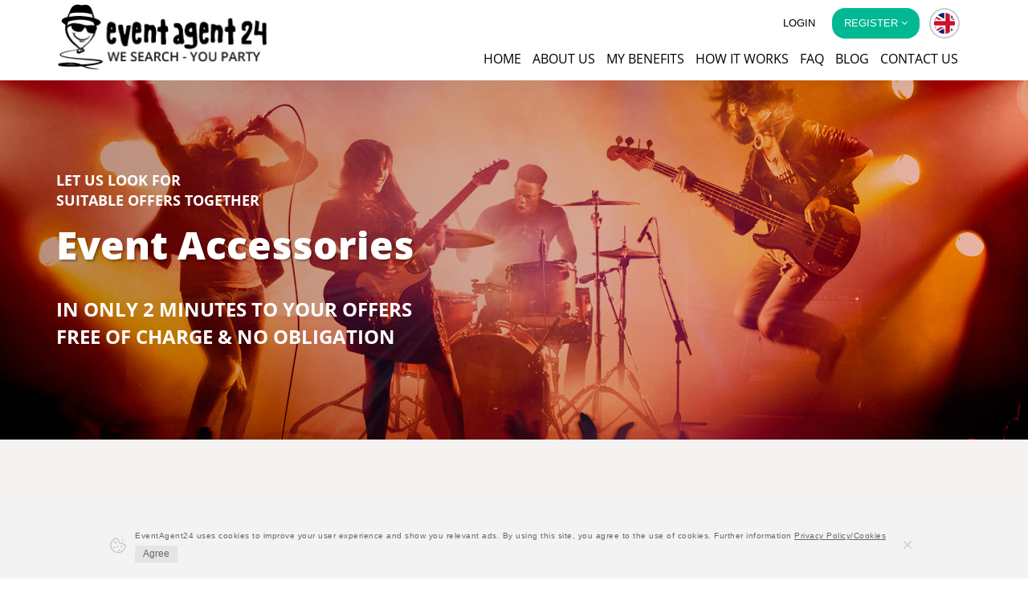

--- FILE ---
content_type: text/html; charset=UTF-8
request_url: https://eventagent24.com/en/veranstaltung/eintragenschritt/taufe-de-lp3/eventzubehor
body_size: 10265
content:
<!DOCTYPE html>
<html lang="en-EN">
  <head>
  <meta charset="UTF-8">
  <meta name="viewport" content="width=device-width, initial-scale=1">
    <meta name="robots" content="index, follow">
  <meta name="csrf-param" content="_csrf">
    <meta name="csrf-token" content="GuLhxjIUbnq9CCHsQ_eqrY0iWOwF0IVnBrnvxx5GeziahvKV09UdD5-kGYtu0PsTEh7Jxs9QlJ9I9V2RAyLG4A==">
            <title>Book a Event accessories for a Taufe with EventAgent24</title>
          <meta name="keywords" content="EventAgent24">
<meta name="description" content="EventAgent24 Offers You more than 1385 Event accessories For Your Taufe. Book Event accessories For Free Now!">
<link href="/assets/98779653/css/font-awesome.min.css" rel="stylesheet">
<link href="/assets/5e1516f0/css/bootstrap.min.css" rel="stylesheet">
<link href="/assets/99892657/css/bootstrap-multiselect.css" rel="stylesheet">
<link href="/assets/450d4b76/css/pickmeup/pickmeup.css" rel="stylesheet">
<link href="/assets/249ae965/css/pages/form-profile.css" rel="stylesheet">
<link href="/assets/249ae965/css/pages/form-profile-fixed.css" rel="stylesheet">
<link href="/assets/249ae965/css/global-components/header-footer.css" rel="stylesheet">
<link href="/assets/249ae965/css/pages/landing-new.css" rel="stylesheet">
<link href="/assets/249ae965/css/assets/select-input-text/select-input-text.css" rel="stylesheet">
<link href="/assets/ff00766/styles.css" rel="stylesheet">  <script>
      var lang_url = 'en';
  </script>
  <script>
    var gaProperty = 'UA-76359025-1';
    var disableStr = 'ga-disable-' + gaProperty;
    if (document.cookie.indexOf(disableStr + '=true') > -1) {
        window[disableStr] = true;
    }

    function gaOptout() {
        document.cookie = disableStr + '=true; expires=Thu, 31 Dec 2099 23:59:59 UTC; path=/';
        window[disableStr] = true;
    }

    (function (i, s, o, g, r, a, m) {
        i['GoogleAnalyticsObject'] = r;
        i[r] = i[r] || function () {
            (i[r].q = i[r].q || []).push(arguments)
        }, i[r].l = 1 * new Date();
        a = s.createElement(o),
            m = s.getElementsByTagName(o)[0];
        a.async = 1;
        a.src = g;
        m.parentNode.insertBefore(a, m)
    })(window, document, 'script', 'https://www.google-analytics.com/analytics.js', 'ga');
    ga('create', 'UA-76359025-1', 'auto');
    ga('send', 'pageview');
    ga('set', 'anonymizeIp', true);
</script>
        
        <script>(function (w, d, s, l, i) {
                w[l] = w[l] || [];
                w[l].push({
                    'gtm.start':

                        new Date().getTime(), event: 'gtm.js'
                });
                var f = d.getElementsByTagName(s)[0],

                    j = d.createElement(s), dl = l != 'dataLayer' ? '&l=' + l : '';
                j.async = true;
                j.src =

                    'https://www.googletagmanager.com/gtm.js?id=' + i + dl;
                f.parentNode.insertBefore(j, f);

            })(window, document, 'script', 'dataLayer', 'GTM-WDBWB6B7');</script>

        <noscript><iframe src="https://www.googletagmanager.com/ns.html?id=GTM-WDBWB6B7"  height="0" width="0" style="display:none;visibility:hidden"></iframe></noscript>

      <script>(function(w,d,s,l,i){w[l]=w[l]||[];w[l].push({'gtm.start':
                  new Date().getTime(),event:'gtm.js'});var f=d.getElementsByTagName(s)[0],
              j=d.createElement(s),dl=l!='dataLayer'?'&l='+l:'';j.async=true;j.src=
              'https://www.googletagmanager.com/gtm.js?id='+i+dl;f.parentNode.insertBefore(j,f);
          })(window,document,'script','dataLayer','GTM-NNQKT7T');</script>


            <script>
                window.dataLayer = window.dataLayer || [];
                function gtag(){dataLayer.push(arguments);}
                gtag('consent', 'default', {
                    'ad_storage': 'denied',
                    'ad_user_data': 'denied',
                    'ad_personalization': 'denied',
                    'analytics_storage': 'denied'
                });
            </script>


      <noscript><iframe src="https://www.googletagmanager.com/ns.html?id=GTM-NNQKT7T"
                        height="0" width="0" style="display:none;visibility:hidden"></iframe></noscript>

      <script async src="https://www.googletagmanager.com/gtag/js?id=AW-752210008"></script>
      <script>
          window.dataLayer = window.dataLayer || [];
          function gtag(){dataLayer.push(arguments);}
          gtag('js', new Date());

          gtag('config', 'AW-752210008');
      </script>


      
     </head>  <body>
    <script type="text/javascript">
        function initAutocomplete() {
            var autocompletePlace = document.getElementById('autocomplete-place');
            if(autocompletePlace) {
                var autocomplete = new google.maps.places.Autocomplete(
                    (autocompletePlace),
                    {
                        types: [],
                    }
                );
            }
        }
           initAutocomplete();
    

window.onerror = function(msg, url, line)
{
  var req = new XMLHttpRequest();
  var params = "msg=" + encodeURIComponent(msg) + "&localtion="+encodeURIComponent(window.location.href)+"&url=" + encodeURIComponent(url) + "&line=" + line;
  req.open("GET", "/logjs/default/push?"+params);
  req.send();
};
</script>       <div class="cookiesBar">
        <div class="container">
            <div class="cookies">
                <div class="cookie-icon">
                    <svg width="21" height="23" viewBox="0 0 21 23" xmlns="http://www.w3.org/2000/svg">
                        <g transform="translate(-3 -1)" fill="none" fill-rule="evenodd">
                            <path d="M0 0h26v26H0z"></path>
                            <path d="M14 21.8a8.3 8.3 0 0 1-9.2-7.3c-.5-4.2 2.1-8 6-9.1.3 1 1 1.8 2 2.1 0 2.5 1.3 3.9 3.2 4.2a6 6 0 0 0 2 0l.5.5a3 3 0 0 0 2.7 1c.1 4.3-3 8-7.2 8.6zm8.6-9.5v-.8l-.9.2a3.6 3.6 0 0 1-1 0c-.4 0-.8-.1-1.1-.5a2.7 2.7 0 0 1-.5-.7l-.3-.7-.6.2H18c-.6.2-1.2.3-1.7.2-1.4-.2-2.1-1.1-2-3.3v-.7h-.7c-.9-.1-1.4-.9-1.5-1.9l-.2-.7-.7.1c-5 1-8.5 5.8-7.9 11a9.8 9.8 0 0 0 10.9 8.6c5.3-.7 9-5.6 8.4-11z"
                                  fill="#CCC"></path>
                            <path d="M7.2 16.9h.2l1 .5c.3.2.8-.1.8-.5l-.1-1.2c-.3-.5-.7-.7-1.2-.7-.2 0-.5 0-.6.2l-.3 1v.2c0 .2 0 .4.2.5zm4.2-1a.2.2 0 0 0 .2 0l.9.5c.4.2.8-.2.9-.5 0-.4 0-1-.2-1.3-.2-.4-.6-.6-1.1-.7-.2 0-.5 0-.6.3-.2.3-.3.7-.3 1v.1c0 .3 0 .5.2.5zm11-7l.4.2c.2 0 .4 0 .4-.2v-.6c-.2-.2-.3-.3-.5-.3a.3.3 0 0 0-.3.1l-.1.5V9zm-14.1.7c0-.3 0-.6.2-.7l.5-.5c.2-.2 1 .2 1.1.4l.6 1.3c.2.2.2 1 .1 1.5-.2.7-1.2 0-1.7-.1-.5-.3-.9-.6-.7-1.3l-.1-.6zm10 6.3c-.3.3-.6.5-1 .5s-.8 0-1-.4a1 1 0 0 1 0-1.2c.3-.3.8-.5 1.2-.6.3 0 .6.2.7.5l.1.5c.2.2.1.5 0 .7zM15 20.2c-.2.3-.6.6-1 .6s-.8-.1-1-.5a1 1 0 0 1 0-1.2c.3-.3.8-.5 1.2-.5.3 0 .6 0 .7.4l.2.5v.7z"
                                  fill="#CCC"></path>
                            <ellipse fill="#CCC" transform="rotate(-7 17.9 2.5)" cx="17.9" cy="2.5" rx=".8"
                                     ry=".8"></ellipse>
                            <ellipse fill="#CCC" transform="rotate(-7 19.1 7)" cx="19.1" cy="7" rx="1" ry="1"></ellipse>
                        </g>
                    </svg>
                </div>
                <div class="cookies-text">
					<span>
                        EventAgent24 uses cookies to improve your user experience and show you relevant ads. By using this site, you agree to the use of cookies. Further information <a href="/en/privacy_policy" target="_blank">Privacy Policy/Cookies</a>                    </span><span class="textAgree"></span>
                    <div class="accept-btn btnAgree">Agree</div>
                </div>
                <div class="close">
                </div>
            </div>
        </div>
    </div>
<div id="language-bar" class="collapse">
    <div class="container">
        <ul class="nav nav-pills pull-right">
                            <li><a class="btn  btn-lang de" href="/de/veranstaltung/eintragenschritt/taufe-de-lp3/eventzubehor"><div class="flag de"></div></a></li>
                        <li><a role="button" data-toggle="collapse" href="#language-bar" aria-expanded="true" aria-controls="language-bar"><i class="fa fa-chevron-up"><div class="flag en"></div></i></a></li>
        </ul>
    </div>
</div>
<div class="header  header-new" >
    <div class="container">
        <div class="row">
            <div class="col-xs-12 col-sm-4 col-md-3">
                <div class="navbar-header">
                    <button type="button" class="navbar-toggle collapsed" data-toggle="collapse" data-target="#topmenu" aria-expanded="false">
                        <span class="sr-only">Toggle navigation</span>
                        <span class="icon-bar"></span>
                        <span class="icon-bar"></span>
                        <span class="icon-bar"></span>
                    </button>
                    <a class="navbar-brand" href="/en">
                        <img src="/images/content-images/logo/logo_24_site.png" alt="Event Agent 24" class="hidden-xs">
                        <img src="/images/content-images/logo/logo_24_site_sm.png" alt="Event Agent 24" class="visible-xs">
                    </a>
                </div>
            </div>
            <div class="col-xs-12 col-sm-8 col-md-9">
                <div class="collapse navbar-collapse" id="topmenu">
                    <div class="row">
                        <div class="col-xs-12 col-md-5 col-md-push-7 language-cont">
                            <ul class="nav nav-pills">
                                                                    <li><a href="/en/login">Login</a></li>
                                    <li class="dropdown">
                                        <a  class="dropdown-toggle active" data-toggle="dropdown" role="button" aria-haspopup="true" aria-expanded="false">Register <i class="fa fa-angle-down" aria-hidden="true"></i></a>
                                        <ul class="dropdown-menu">
                                            <li> <a href="/en/llpackage/event">Event Organizer</a></li>
                                            <li> <a href="/en/sign-up-artist">Artist / Service Provider</a></li>
                                        </ul>
                                    </li>
                                                                    <li class="language-box"><a role="button" data-toggle="collapse" class="btn btn-primary  btn-lang en" href="#language-bar" aria-expanded="false" aria-controls="language-bar"><i class="fa fa-chevron-up"></i><div class="flag en"></div></a></li>
                            </ul>
                        </div>
                        <div class=" col-xs-12 col-md-12 event-organizer-menu">
                            <ul id="w0" class="nav header-new-nav navbar-nav"><li><a class="" href="/en/home" data-page-id="4" data-lvl="2">Home</a></li>
<li><a class="" href="/en/about-us" data-page-id="5" data-lvl="2">About us</a></li>
<li><a class="" href="/en/mybenefits" data-page-id="11" data-lvl="2">My Benefits</a></li>
<li><a class="" href="/en/how-it-works" data-page-id="12" data-lvl="2">How it works</a></li>
<li><a class="" href="/en/faq" data-page-id="13" data-lvl="2">FAQ</a></li>
<li><a class="" href="/en/blog" data-page-id="48" data-lvl="2">Blog</a></li>
<li><a class="" href="/en/contact-us" data-page-id="14" data-lvl="2">Contact us</a></li></ul>                        </div>
                    </div>
                </div>
            </div>
        </div>
    </div>
</div>

 
            <div class="container"  style="text-align: center;">
          </div>
                <section class="category-banner" style="background-image: url('/images/music-band-banner.jpg');">
    <div class="container">
        <div class="row">
            <div class="col-md-12">
                <p class="category-slogan">Let us look for<br> suitable offers together</p>
                <h2 class="category-title">Event Accessories</h2>
                <p class="category-banner-cta">in only 2 minutes to your offers <br/>free of charge & no obligation</p>
            </div>
        </div>
    </div>
</section>
<section class="form-profile  category-step-form">
    <div class="container">
        <div class="row">
            <div class="col-md-12 ">
                     <style type="text/css">
                        .form-group ul label {
                            text-transform: none;
                        }

                        ::-webkit-input-placeholder { /* Chrome/Opera/Safari */
                            font-size: 13px !important;
                        }

                        ::-moz-placeholder { /* Firefox 19+ */
                            font-size: 13px !important;
                        }

                        :-ms-input-placeholder { /* IE 10+ */
                            font-size: 13px !important;
                        }

                        :-moz-placeholder { /* Firefox 18- */
                            font-size: 13px !important;
                        }

                    </style>
                <div class="row">
                    <div class="col-md-10 col-md-offset-1">
                        <div class="center-block step-form-wrapper" id="step">
                            
                            <div class="step-form-progress">
                                
                                <div class="step-badge active step1-badge">                                <svg id="step1" xmlns="http://www.w3.org/2000/svg" viewBox="0 0 40 34.9"><title>step-3</title><path d="M40.2,57.56h-.39a1,1,0,0,1-.65-.92V29.19a6.41,6.41,0,0,1,6.4-6.41h13.6a1,1,0,0,1,1,1V54.68a1,1,0,0,1-1,1H44.39a4.67,4.67,0,0,0-3.53,1.56A1,1,0,0,1,40.2,57.56Zm5.36-32.82a4.41,4.41,0,0,0-4.44,4.45V54.55a6.81,6.81,0,0,1,3.27-.92H58.11V24.74Z" transform="translate(-20.2 -22.65)"/><path d="M40.2,57.56a1.14,1.14,0,0,1-.78-.4,4.5,4.5,0,0,0-3.53-1.57H21.25a1,1,0,0,1-1.05-1V23.7a1,1,0,0,1,1.05-1.05H34.84a6.42,6.42,0,0,1,6.41,6.41V56.51a1,1,0,0,1-.65.91A.48.48,0,0,1,40.2,57.56ZM22.29,53.63H36a5.94,5.94,0,0,1,3.27.92V29.19a4.42,4.42,0,0,0-4.45-4.45H22.29Z" transform="translate(-20.2 -22.65)"/><rect x="25.49" y="7.32" width="9.02" height="1.96"/><rect x="25.49" y="15.95" width="9.02" height="1.96"/><rect x="25.49" y="24.71" width="9.02" height="1.96"/><rect x="6.01" y="7.32" width="9.02" height="1.96"/><rect x="6.01" y="15.95" width="9.02" height="1.96"/><rect x="6.01" y="24.71" width="9.02" height="1.96"/></svg>                                <span class="step-name">step 1</span>
                            </div>
                            <div class="step-badge  step2-badge">                            <svg id="step2" xmlns="http://www.w3.org/2000/svg" viewBox="0 0 41 44.5"><title>step-2</title><path d="M33.38,32.41a6.92,6.92,0,0,0-4,3.67.25.25,0,0,0,.13.33l.1,0a.25.25,0,0,0,.22-.15,6.41,6.41,0,0,1,3.67-3.41.24.24,0,0,0,.14-.31A.24.24,0,0,0,33.38,32.41Z" transform="translate(-19.5 -17.75)"/><path d="M23.82,26.87a.23.23,0,0,0-.33.09A10.31,10.31,0,0,0,22,32.76a.25.25,0,0,0,.25.23h0a.24.24,0,0,0,.23-.25,9.83,9.83,0,0,1,1.39-5.54A.23.23,0,0,0,23.82,26.87Z" transform="translate(-19.5 -17.75)"/><path d="M59.65,24.74a7.4,7.4,0,0,0-5.58-5.12A9.05,9.05,0,0,0,47,21.46a7.43,7.43,0,0,0-5.7-3.2h-.25A8.38,8.38,0,0,0,33.72,23a8.23,8.23,0,0,0-4.57-1.41C24.1,21.57,20,26.26,20,32c0,5.12,3.28,9.49,7.67,10.3a8.48,8.48,0,0,0,1.6,2.36,3.9,3.9,0,0,1,0,1.24A5.73,5.73,0,0,1,27.57,49a5.53,5.53,0,0,0-1.83,3.84A7.6,7.6,0,0,0,27.23,57c.51.82.91,1.46.8,2a.25.25,0,0,0,.19.29h.05a.25.25,0,0,0,.24-.2,3.53,3.53,0,0,0-.87-2.37,7.15,7.15,0,0,1-1.42-3.86,5,5,0,0,1,1.72-3.51A6.29,6.29,0,0,0,29.79,46a4.14,4.14,0,0,0,0-.78,8.63,8.63,0,0,0,4.55,2.1l-.26.28a5,5,0,0,0-1.61,3.48A5.51,5.51,0,0,0,34.2,55a5.71,5.71,0,0,1,1.62,3.14,2.66,2.66,0,0,1-2.07,3.15.24.24,0,0,0-.19.29.25.25,0,0,0,.24.2h0a3.18,3.18,0,0,0,2.47-3.68,6.24,6.24,0,0,0-1.74-3.4A5,5,0,0,1,33,51.09a4.53,4.53,0,0,1,1.48-3.17l.19-.2c-.46.64-.64,1.1-.55,1.37a.14.14,0,0,0,0,.06s0,0,0,0h0a2.85,2.85,0,0,0,1.8.66,1,1,0,0,0,1.11-.69c.21-.71-.34-1.38-.82-1.81a8.68,8.68,0,0,0,7.9-7.55,7.58,7.58,0,0,0,.81.13q-.87,1.14-.72,1.59a.14.14,0,0,0,0,.06,0,0,0,0,1,0,0h0a2.79,2.79,0,0,0,1.8.66,1,1,0,0,0,1.11-.69,1.55,1.55,0,0,0,0-.21,2.74,2.74,0,0,1,.16,2.25,5.68,5.68,0,0,1-2.28,2.71,5.52,5.52,0,0,0-2.51,3.43,7.67,7.67,0,0,0,.71,4.33,3.27,3.27,0,0,1,.41,2.13.24.24,0,0,0,.14.32l.09,0a.25.25,0,0,0,.23-.16,3.57,3.57,0,0,0-.42-2.49,7.18,7.18,0,0,1-.68-4.06,5,5,0,0,1,2.33-3.13,6.25,6.25,0,0,0,2.44-3A3.36,3.36,0,0,0,46.62,40c4-.41,8.13-3.74,10.75-6.81h.26v-.29A8.23,8.23,0,0,0,59.65,24.74ZM27.25,41.23C23.62,40.23,21,36.43,21,32c0-5.22,3.66-9.47,8.17-9.47a7.28,7.28,0,0,1,4.19,1.35,8.5,8.5,0,0,0,.32,6.35,8.65,8.65,0,0,0-6.41,11Zm9.37,7.64h0a.44.44,0,0,1,0,.16c0,.08-.1.34-.64.34a2.94,2.94,0,0,1-1.22-.32C36,48.19,36.59,48.83,36.62,48.87Zm-.27-.69a2.06,2.06,0,0,0-1.59.29,9.2,9.2,0,0,1,.76-1.07A4,4,0,0,1,36.35,48.18Zm-.8-1.76a7.71,7.71,0,1,1,7.7-7.71A7.71,7.71,0,0,1,35.55,46.42Zm10-6.44h.29a3.46,3.46,0,0,1,.64.63,2.11,2.11,0,0,0-1.59.29A8.35,8.35,0,0,1,45.55,40Zm1.2,1.33h0a.44.44,0,0,1,0,.16c0,.09-.1.34-.64.34a2.94,2.94,0,0,1-1.22-.32C46.15,40.63,46.72,41.28,46.75,41.31Zm10.18-9.15-.28.29v0C53.65,36,49,39.37,45.17,39c-.3,0-.62-.09-.94-.15v-.12A8.68,8.68,0,0,0,35.55,30a8.9,8.9,0,0,0-.9,0,7.52,7.52,0,0,1-.28-6.18,7.4,7.4,0,0,1,6.89-4.67,6.57,6.57,0,0,1,5.24,3.24l.33.53.43-.45a8,8,0,0,1,6.62-2A6.4,6.4,0,0,1,58.71,25,7.22,7.22,0,0,1,56.93,32.16Z" transform="translate(-19.5 -17.75)"/><path d="M37.32,21.55a8.27,8.27,0,0,0-1.94,2.83,7.83,7.83,0,0,0-.58,3,.25.25,0,0,0,.25.24h0a.24.24,0,0,0,.24-.24,7.41,7.41,0,0,1,.54-2.79,7.84,7.84,0,0,1,1.82-2.66.24.24,0,0,0-.33-.36Z" transform="translate(-19.5 -17.75)"/></svg>                            <span class="step-name">step 2</span>
                        </div>
                        <div class="step-badge  step3-badge">                        <svg id="step3" xmlns="http://www.w3.org/2000/svg" viewBox="0 0 40.5 27.08"><title>step-3</title><path d="M56,30H23.12a.71.71,0,1,0,0,1.42H55.26V50.72a.72.72,0,0,0,1.43,0v-20A.71.71,0,0,0,56,30Z" transform="translate(-19.29 -26.9)"/><path d="M58.83,27.15H26a.72.72,0,0,0,0,1.43H58.12V47.86a.71.71,0,1,0,1.42,0v-20A.71.71,0,0,0,58.83,27.15Z" transform="translate(-19.29 -26.9)"/><path d="M53.2,32.77H20.26a.72.72,0,0,0-.72.72V53a.72.72,0,0,0,.72.72H53.2a.72.72,0,0,0,.72-.72V33.49A.72.72,0,0,0,53.2,32.77ZM27,52.3A6.83,6.83,0,0,0,21,46.23v-6A6.85,6.85,0,0,0,27,34.2H46.43a6.83,6.83,0,0,0,6.06,6.07v6a6.83,6.83,0,0,0-6.06,6.07ZM52.49,34.2v4.63a5.41,5.41,0,0,1-4.63-4.63ZM21,34.2H25.6A5.41,5.41,0,0,1,21,38.83Zm0,18.1V47.67A5.41,5.41,0,0,1,25.6,52.3Zm31.52,0H47.86a5.41,5.41,0,0,1,4.63-4.63Z" transform="translate(-19.29 -26.9)"/><path d="M36.73,42.54c-1.11,0-1.11-.53-1.11-.82s.51-.81,1.11-.81H38.1a.71.71,0,1,0,0-1.42h-.65V38.37a.72.72,0,1,0-1.43,0v1.22a2.28,2.28,0,0,0-1.83,2.13A2.21,2.21,0,0,0,36.73,44c1.12,0,1.12.47,1.12.82s-.51.81-1.12.81H35.36a.71.71,0,1,0,0,1.42H36v1.12a.72.72,0,1,0,1.43,0V46.91a2.29,2.29,0,0,0,1.83-2.13C39.28,44.1,39,42.54,36.73,42.54Z" transform="translate(-19.29 -26.9)"/><path d="M36.73,35.82a7.43,7.43,0,1,0,7.43,7.43A7.44,7.44,0,0,0,36.73,35.82Zm0,13.43a6,6,0,1,1,6-6A6,6,0,0,1,36.73,49.25Z" transform="translate(-19.29 -26.9)"/></svg>                        <span class="step-name">step 3</span>
                    </div>
                    <div class="step-badge  step4-badge">                    <svg id="step4" xmlns="http://www.w3.org/2000/svg" viewBox="0 0 26.61 34"><title>step-1</title><path d="M26.32,51.07c0-5.1,3.83-9,8.39-10.55a9.4,9.4,0,1,1,9.84,0c4.58,1.56,8.38,5.48,8.38,10.55s-9.35,6-13.3,6S26.32,56.15,26.32,51.07ZM39.63,25.3a7.21,7.21,0,1,0,7.2,7.21A7.2,7.2,0,0,0,39.63,25.3ZM28.52,51.07c0,3.2,8.53,3.84,11.11,3.84s11.1-.64,11.1-3.84c0-5.75-5.88-9.16-11.1-9.16S28.52,45.28,28.52,51.07Z" transform="translate(-26.32 -23.11)"/></svg>                    <span class="step-name">step 4</span>
                </div>
            </div>


                                                    
<form id="create-event" class="form-horizontal" action="/en/veranstaltung/eintragenschritt/taufe-de-lp3/eventzubehor/1" method="post" data-pjax>
<input type="hidden" name="_csrf" value="GuLhxjIUbnq9CCHsQ_eqrY0iWOwF0IVnBrnvxx5GeziahvKV09UdD5-kGYtu0PsTEh7Jxs9QlJ9I9V2RAyLG4A=="><div class="row">
                        
                                                        <div class="col-md-6">
                        <div class="form-group ">
                                                        <label>
                                <i class="form-group-badge">?</i><span>Type</span>                                                                    <span class="label-hint"><i>(Multiple&nbspselection&nbsppossible)</i></span>                                </label>
                                                                <div class="field-eventhascategory-elements-88-452">
                                    <select id="eventhascategory-elements-88-452"
                                            name="EventHasCategory[elements][88][452][]"
                                            multiple="multiple" class="selectpicker">
                                                                                                                                <option value="455"  >Event - Complete outfitters</option>
                                                                                                                                <option value="456"  >Fences</option>
                                                                                                                                <option value="457"  >Serving dare - Beer Cart</option>
                                                                                                                                <option value="459"  >Bars - counters</option>
                                                                                                                                <option value="460"  >Beach bars</option>
                                                                                                                                <option value="461"  >Cutlery - crockery - Glasses</option>
                                                                                                                                <option value="462"  >Beer table</option>
                                                                                                                                <option value="463"  >Flooring - Carpet</option>
                                                                                                                                <option value="464"  >Lighting</option>
                                                                                                                                <option value="465"  >Platforms - the podium</option>
                                                                                                                                <option value="466"  >Scenery</option>
                                                                                                                                <option value="467"  >Buffets & Accessories</option>
                                                                                                                                <option value="468"  >Container</option>
                                                                                                                                <option value="469"  >Decoration & Objects</option>
                                                                                                                                <option value="470"  >Reception & separation system</option>
                                                                                                                                <option value="471"  >Flags - flagpoles</option>
                                                                                                                                <option value="472"  >Flip chart</option>
                                                                                                                                <option value="473"  >Wardrobes</option>
                                                                                                                                <option value="474"  >Gastro Griller f. Low</option>
                                                                                                                                <option value="475"  >Barbecue f. Low</option>
                                                                                                                                <option value="476"  >Heaters </option>
                                                                                                                                <option value="477"  >Cases / tablecloths and chairs</option>
                                                                                                                                <option value="478"  >Kitchen equipment</option>
                                                                                                                                <option value="479"  >Refrigerators - Cooling systems</option>
                                                                                                                                <option value="480"  >Lights</option>
                                                                                                                                <option value="481"  >Advertising columns</option>
                                                                                                                                <option value="482"  >Lounge Furniture</option>
                                                                                                                                <option value="483"  >Exhibition equipment</option>
                                                                                                                                <option value="484"  >Plant</option>
                                                                                                                                <option value="485"  >Lectern</option>
                                                                                                                                <option value="486"  >Sanitary containers</option>
                                                                                                                                <option value="487"  >Serving accessories</option>
                                                                                                                                <option value="488"  >Parasols</option>
                                                                                                                                <option value="489"  >Bar tables</option>
                                                                                                                                <option value="490"  >Tables - Chairs - Furniture</option>
                                                                                                                                <option value="491"  >Table decoration</option>
                                                                                                                                <option value="492"  >Counter systems</option>
                                                                                                                                <option value="493"  >Hangings</option>
                                                                                                                                <option value="494"  >Warming systems</option>
                                                                                                                                <option value="495"  >Wall & Info Systems</option>
                                                                                                                                <option value="496"  >WC-Container</option>
                                                                                                                                <option value="497"  >Miscellaneous</option>
                                                                            </select>
                                    <div class="help-block help-block-error"></div>
                                </div>
                        </div>
                    </div>

                
                                
                
                        </div>
<div class="row">
    <div class="col-md-6">
        <div class="form-group">
            <label for="autocomplete-place"><i class="form-group-badge"><svg id="place-badge" xmlns="http://www.w3.org/2000/svg" viewBox="0 0 13.11 16.55"><defs><style>.cls-1{stroke:#231f20;stroke-miterlimit:10;stroke-width:0.5px;}</style></defs><title>event-place-badge</title><path class="cls-1" d="M40,32a6.31,6.31,0,0,0-6.31,6.31,10.54,10.54,0,0,0,3.08,6.86,18.31,18.31,0,0,0,3,2.71L40,48l.18-.12a18.31,18.31,0,0,0,3-2.71,10.54,10.54,0,0,0,3.08-6.86A6.31,6.31,0,0,0,40,32Zm0,15.2c-1-.72-5.64-4.34-5.64-8.89a5.64,5.64,0,1,1,11.28,0C45.64,42.86,41,46.48,40,47.2Z" transform="translate(-33.44 -31.75)"/><path class="cls-1" d="M40,34.66a3.65,3.65,0,1,0,3.65,3.65A3.64,3.64,0,0,0,40,34.66Zm0,6.63a3,3,0,1,1,3-3A3,3,0,0,1,40,41.29Z" transform="translate(-33.44 -31.75)"/></svg></i>Place of event</label>
            <div class="holder field-autocomplete-place required">
<input type="text" id="autocomplete-place" class="form-control" name="SimpleEventRegistration[place]" placeholder="Place of event" aria-required="true"><p class="help-block help-block-error"></p>
</div>                    </div>
    </div>
    <div class="col-md-6">
        <div class="form-group">
            <label><i class="form-group-badge"><svg id="event-date-badge" xmlns="http://www.w3.org/2000/svg" viewBox="0 0 16.5 16.5"><defs><style>.cls-1{fill:#d2d2cd;stroke:#d2d2cd;stroke-miterlimit:10;stroke-width:0.5px;}</style></defs><title>event-date-badge</title><rect class="cls-1" x="7.42" y="8.42" width="1.67" height="1.67" rx="0.33"/><rect class="cls-1" x="3.42" y="8.42" width="1.67" height="1.67" rx="0.33"/><rect class="cls-1" x="11.42" y="8.42" width="1.67" height="1.67" rx="0.33"/><rect class="cls-1" x="7.42" y="11.75" width="1.67" height="1.67" rx="0.33"/><rect class="cls-1" x="3.42" y="11.75" width="1.67" height="1.67" rx="0.33"/><rect class="cls-1" x="11.42" y="11.75" width="1.67" height="1.67" rx="0.33"/><path class="cls-1" d="M46.33,33.33H45.17v-.16a1.17,1.17,0,0,0-2.34,0v.16H37.17v-.16a1.17,1.17,0,0,0-2.34,0v.16H33.67A1.67,1.67,0,0,0,32,35V46.33A1.67,1.67,0,0,0,33.67,48H46.33A1.67,1.67,0,0,0,48,46.33V35A1.67,1.67,0,0,0,46.33,33.33Zm-2.83-.16a.5.5,0,0,1,1,0v1.66a.5.5,0,0,1-1,0Zm-8,0a.5.5,0,0,1,1,0v1.66a.5.5,0,0,1-1,0ZM33.67,34h1.16v.83a1.17,1.17,0,0,0,2.34,0V34h5.66v.83a1.17,1.17,0,0,0,2.34,0V34h1.16a1,1,0,0,1,1,1v2.75H32.67V35A1,1,0,0,1,33.67,34ZM46.33,47.33H33.67a1,1,0,0,1-1-1V38.42H47.33v7.91A1,1,0,0,1,46.33,47.33Z" transform="translate(-31.75 -31.75)"/></svg></i>Event date</label>
            <div class="holder input-group date1 w100p field-simpleeventregistration-event_date required" data-pmu-class_name="posssion-z-index">
<div style="display: table" ><input type="text" id="simpleeventregistration-event_date" class="form-control" name="SimpleEventRegistration[event_date]" readonly="readonly" placeholder="Event date" aria-required="true"><span class="input-group-addon"><i class="glyphicon glyphicon-calendar" aria-hidden="true"></i></span></div>
<p class="help-block help-block-error"></p>
</div>        </div>
    </div>
</div>
<input type="hidden" value="1" name="step">

<div class="row form-navigation">
    <div class="col-md-4 col-md-offset-1">
        <div class="text-center register-block">
            <!--register_button-->
            <a href='/en/llpackage/taufe' class='btn btn-green button-prev'>PREV STEP</a>        </div>
    </div>
    <div class="col-md-4 col-md-offset-2">
        <div class="text-center register-block">
            <!--register_button-->
            <button type="submit" class="btn btn-green button-next" name="button_submit" data-pjax="1">NEXT STEP</button>        </div>
    </div>
</div>
</form><script src="https://maps.googleapis.com/maps/api/js?key=AIzaSyBK5-Rx6bej0APZPpLuhBIp8K559I8rswU&libraries=places&language=en&callback=initAutocomplete" async defer></script>

<script type="text/javascript">
    var dateLimit = new Date(),
        $pickMeUpStart = $('.date1'),
        $pickMeUpDue = $('.date2');

    dateLimit.setDate(dateLimit.getDate() + 2);

    pickmeup($pickMeUpStart.selector, {
        position: 'right',
        locale: 'enCustom',
        hide_on_select: true,
        format: 'd B Y',
        locales: {
            enCustom: {
                days: ['Sunday', 'Monday', 'Tuesday', 'Wednesday', 'Thursday', 'Friday', 'Saturday'],
                daysShort: ['Sun', 'Mon', 'Tue', 'Wed', 'Thu', 'Fri', 'Sat'],
                daysMin: ['S', 'M', 'T', 'W', 'T', 'F', 'S'],
                months: ['January', 'February', 'March', 'April', 'May', 'June', 'July', 'August', 'September', 'October', 'November', 'December'],
                monthsShort: ['Jan', 'Feb', 'Mar', 'Apr', 'May', 'Jun', 'Jul', 'Aug', 'Sep', 'Oct', 'Nov', 'Dec']
            }
        },
        min: dateLimit,
        prev: '<i class="glyphicon glyphicon-chevron-left"></i>',
        next: '<i class="glyphicon glyphicon-chevron-right"></i>'
    });

    $pickMeUpStart.on('pickmeup-show', function (e) {
        $(this).append($(e.target.__pickmeup.element))
    });

    if ($(window).width() < 769) {
        $([$pickMeUpDue[0],$pickMeUpStart[0]]).on('pickmeup-show', function (e) {
            var $item = $(e.target);
            $(this).addClass('active');
            setTimeout(function () {
                pickmeupHeight = true;
            }, 100);
            scrollElemToTop($item);
        }).on('pickmeup-hide', function () {
            $(this).removeClass('active');
            setTimeout(function () {
                pickmeupHeight = false;
            })
        });
    }

    $pickMeUpStart.on('pickmeup-change', function (e) {
        var startDate = e.detail.formatted_date;
        $pickMeUpStart.find('input').val(e.detail.formatted_date)
        //$pickMeUpDue.find('input').val(e.detail.formatted_date)
        dateLimit = new Date(startDate);
    });
    $pickMeUpDue.on('pickmeup-change', function (e) {
        $pickMeUpDue.find('input').val(e.detail.formatted_date)
    });


    dateLimit.setDate(dateLimit.getDate() - 1);
    pickmeup($pickMeUpDue.selector, {
        position: 'right',
        locale: 'enCustom',
        format: 'd B Y',
        hide_on_select: true,
        min: dateLimit,
        locales: {
            enCustom: {
                days: ['Sunday', 'Monday', 'Tuesday', 'Wednesday', 'Thursday', 'Friday', 'Saturday'],
                daysShort: ['Sun', 'Mon', 'Tue', 'Wed', 'Thu', 'Fri', 'Sat'],
                daysMin: ['S', 'M', 'T', 'W', 'T', 'F', 'S'],
                months: ['January', 'February', 'March', 'April', 'May', 'June', 'July', 'August', 'September', 'October', 'November', 'December'],
                monthsShort: ['Jan', 'Feb', 'Mar', 'Apr', 'May', 'Jun', 'Jul', 'Aug', 'Sep', 'Oct', 'Nov', 'Dec']
            }
        },
        render: function (date) {
            if (date >= dateLimit) {
                return {disabled: true, class_name: 'date-in-past'};
            }
            return {};
        },
        prev: '<i class="glyphicon glyphicon-chevron-left"></i>',
        next: '<i class="glyphicon glyphicon-chevron-right"></i>'
    });

    $pickMeUpDue.on('pickmeup-show', function (e) {
        $(this).append($(e.target.__pickmeup.element))
    });
</script>












                                                                                                                                </div>
                        </div>
                    </div>
                            </div>
        </div>
    </div>
</section>



        <section class="container_top">
    <div class="cont_footer_support">
        <div class="container">
            <div class="row">
                <div class="col-sm-6">
                    <p>Sie haben noch Fragen?</p>
                </div>
                <div class="col-sm-6">
                    <p><i class="fa fa-envelope-o" aria-hidden="true"></i><a href="mailto:support@eventagent24.com">support@eventagent24.com</a></p>
			<!-- Testing -->
                </div>
            </div>
        </div>
    </div>
</section>
<div class="footer">
    <div class="container">
        <div class="row">
            <div class="col-xs-12 col-sm-4">
                <h3>Useful Links:</h3>
                <ul class="links">
                    <li><a target="_blank" href="/en/legal-information?type=lp2">Legal</a></li>
                    <li><a target="_blank" href="/en/how-it-works">How it works</a></li>
                    <li><a target="_blank" href="/en/terms?type=lp2">Terms and Conditions</a></li>
                    <li><a target="_blank" href="/en/contact-us">Contact</a></li>
                    <li><a target="_blank" href="/en/privacy_policy">Privacy Policy</a></li>
                    <li><a target="_blank" href="/en/disclaimer">Disclaimer </a></li>
                </ul>
            </div>
            <div class="col-xs-12 col-sm-4">
                <h3>Are You Organizer?</h3>
                <p>Sign up for free and plan your events easily!</p>
                <a class="btn btn-green" href="/en/llpackage/event">Register</a>            </div>
            <div class="col-xs-12 col-sm-4">
                <h3>Are You Artists/ Service Providers?</h3>
                <p>Registration is completely free. Find the right event for you and get it started!</p>
                <a class="btn btn-green" href="/en/sign-up-artist">Register</a>            </div>
        </div>
        <div class="row top-border">
            <div class="col-xs-12 col-sm-6">
                <ul class="social">
                    <li>
                        <a target="_blank" class="lp_hover" href="https://www.facebook.com/eventagent24"><i class="fa fa-facebook " aria-hidden="true"></i></a>
                    </li>
                    <li>
                        <a target="_blank" class="lp_hover" href="https://www.instagram.com/event.agent24"><i class="fa fa-instagram " aria-hidden="true"></i></a>
                    </li>
                </ul>
            </div>
            <div class="col-xs-12 col-sm-6">
                <p class="copyright"> Copyright © 2025 EventAgent24.</p>
            </div>
        </div>
    </div>
</div>
    <a class="btn btn-dark anchor-link anchor-top go-top print_hide" style="display: inline;"><i class="fa fa-chevron-up fa-fw"></i></a>
      <script src="/assets/cb6ca817/jquery.min.js"></script>
<script src="/assets/5e1516f0/js/bootstrap.min.js"></script>
<script src="/assets/99892657/js/bootstrap-multiselect.js"></script>
<script src="/assets/5b6bc648/pickmeup.min.js"></script>
<script src="/assets/4c45793a/jquery-ui.min.js"></script>
<script src="/assets/249ae965/js/app.js"></script>
<script src="/assets/249ae965/js/script.js"></script>
<script src="/assets/249ae965/js/dev_script.js"></script>
<script src="/assets/249ae965/js/lang-en.js"></script>
<script src="/assets/249ae965/js/form.js"></script>
<script src="/assets/559e6c7c/yii.js"></script>
<script src="/assets/249ae965/js/select-input-text.js"></script>
<script src="/assets/249ae965/js/form-profile.js"></script>
<script src="/assets/559e6c7c/yii.validation.js"></script>
<script src="/assets/559e6c7c/yii.activeForm.js"></script>
<script src="/assets/408964f2/jquery.cookie.js"></script>
<script type="text/javascript">if(window.jQuery !== undefined){ jQuery(document).ready(function () {
jQuery('#create-event').yiiActiveForm([{"id":"eventhascategory-elements-88-452","name":"elements[88][452][]","container":".field-eventhascategory-elements-88-452","input":"#eventhascategory-elements-88-452","error":".help-block.help-block-error","encodeError":false,"validate":function (attribute, value, messages, deferred, $form) {yii.validation.required(value, messages, {"message":"THIS DATA FIELD MUST NOT BE EMPTY."});}},{"id":"simpleeventregistration-place","name":"place","container":".field-autocomplete-place","input":"#autocomplete-place","error":".help-block.help-block-error","encodeError":false,"validate":function (attribute, value, messages, deferred, $form) {yii.validation.required(value, messages, {"message":"Location of the event can not be empty"});}},{"id":"simpleeventregistration-event_date","name":"event_date","container":".field-simpleeventregistration-event_date","input":"#simpleeventregistration-event_date","error":".help-block.help-block-error","encodeError":false,"validate":function (attribute, value, messages, deferred, $form) {yii.validation.required(value, messages, {"message":"Event date cannot be blank."});}}], []);

      if(typeof $('.error').first().offset() !== 'undefined') {
        $('html, body').animate({
            scrollTop: $('.error').first().offset().top
        }, 300);
    }
    $('#create-event').on('afterValidate', function (event, messages) {
          if(typeof $('.error').first().offset() !== 'undefined') {
        $('html, body').animate({
            scrollTop: $('.error').first().offset().top
        }, 300);
    }
    });
    

            function reduceText() {
        const activeClass = 'reduced',
            reduceButton = $('.reduce-text-button'),
            defaultText = 'Read More',
            activeText = 'Hide Text';

        reduceButton.on('click', function (event) {
            event.preventDefault();
            const btn = $(event.target),
                panelId = btn.data('reduce'),
                panel = $(panelId),
                panelState = panel.hasClass(activeClass);

            toggleReduce(btn, panel, panelState);
            scrollToTextStart(panel, panelState);
        });

        function toggleReduce(_button, _panel, state) {
            _button.text(!state ? defaultText : activeText);
            _panel.toggleClass(activeClass, !state);
        }

        function scrollToTextStart(panel, state) {
            if(!state) {
                $('html, body').animate({
                    scrollTop: panel.parents('section.category-description').offset().top
                }, 350);
            }
        }
    }
    reduceText();
    

$(".close, .textAgree, .btnAgree").on("click", function () {
            if ($(".cookies").hasClass("closed")) {
                $(".cookies").removeClass("closed");
		       }
            else {
               $(".cookiesBar").addClass("closed");
               $.cookie("privacy_policy", 1);
	      // gtag("consent", "update", {
            //    "ad_storage": "granted",
            //    "ad_user_data": "granted",
            //    "ad_personalization": "granted",
            //    "analytics_storage": "granted"
            //   });		
            }
 });
}); }</script>  </body>
</html>


--- FILE ---
content_type: text/css
request_url: https://eventagent24.com/assets/450d4b76/css/pickmeup/pickmeup.css
body_size: 1367
content:
/**
 * @package   PickMeUp
 * @author    Nazar Mokrynskyi <nazar@mokrynskyi.com>
 * @author    Stefan Petre <www.eyecon.ro>
 * @copyright Copyright (c) 2013-2017, Nazar Mokrynskyi
 * @copyright Copyright (c) 2008-2009, Stefan Petre
 * @license   MIT License, see license.txt
 */
.pickmeup {
  top: 0 !important;
  left: 100% !important;
  background: white;
  border-radius: 0.4em;
  -moz-box-sizing: content-box;
  box-sizing: content-box;
  display: inline-block;
  position: absolute;
  touch-action: manipulation;
  margin-left: 20px;
  z-index: 2; }
  .pickmeup * {
    -moz-box-sizing: border-box;
    box-sizing: border-box; }
  .pickmeup.pmu-flat {
    position: absolute; }
  .pickmeup.pmu-hidden {
    display: none; }
  .pickmeup .pmu-instance {
    display: inline-block;
    height: auto;
    padding: 0;
    text-align: center;
    width: 270px;
    -webkit-box-shadow: 0 6px 12px rgba(0, 0, 0, 0.175);
    box-shadow: 0 6px 12px rgba(0, 0, 0, 0.175); }
    .pickmeup .pmu-instance .pmu-button {
      color: #7f7f7f;
      cursor: pointer;
      outline: none;
      text-decoration: none; }
    .pickmeup .pmu-instance .pmu-today {
      background-image: url("../../images/bg-pmu.png");
      color: #7f7f7f; }
    .pickmeup .pmu-instance .pmu-not-in-month {
      color: #666666;
      opacity: 0; }
    .pickmeup .pmu-instance .pmu-disabled,
    .pickmeup .pmu-instance .pmu-disabled:hover {
      color: #cccccc;
      cursor: default; }
    .pickmeup .pmu-instance .pmu-selected {
      background: #ff5c35;
      color: #fff;
      border-radius: 50%;
      border-style: solid;
      border-width: 5px;
      border-radius: 0.4rem;
      padding: 0;
      /* line-height: 40px; */
      line-height: 27px !important; }
    .pickmeup .pmu-instance .pmu-not-in-month.pmu-selected {
      background: #17384d; }
    .pickmeup .pmu-instance nav:not([class*="pmu-day-of-week"]) {
      position: relative; }
      .pickmeup .pmu-instance nav:not([class*="pmu-day-of-week"]):before {
        right: 100%;
        top: 50%;
        border: solid rgba(194, 225, 245, 0);
        content: " ";
        height: 0;
        width: 0;
        position: absolute;
        pointer-events: none;
        border-right-color: #ff5c35;
        border-width: 10px;
        margin-top: -10px; }
    .pickmeup .pmu-instance nav {
      color: #ff5c35;
      display: -ms-flexbox;
      display: -webkit-flex;
      display: flex;
      line-height: 2em;
      background-color: #ff5c35;
      padding: 5px;
      justify-content: space-around; }
      .pickmeup .pmu-instance nav .pmu-prev,
      .pickmeup .pmu-instance nav .pmu-next {
        display: none;
        height: 2em;
        width: 1em;
        color: #fff; }
      .pickmeup .pmu-instance nav .pmu-month {
        width: 14em; }
    .pickmeup .pmu-instance .pmu-years *,
    .pickmeup .pmu-instance .pmu-months * {
      display: inline-block;
      line-height: 3.6em;
      width: 3.5em; }
    .pickmeup .pmu-instance .pmu-day-of-week {
      color: #fff;
      cursor: default;
      background-color: #fc461a;
      padding: 5px 0;
      line-height: 1em;
      font-size: 12px;
      text-transform: uppercase; }
    .pickmeup .pmu-instance .pmu-days * {
      display: inline-block;
      line-height: 38px;
      width: 38px;
      height: 38px;
      font-size: 11px; }
  .pickmeup .pmu-instance:first-child .pmu-prev,
  .pickmeup .pmu-instance:last-child .pmu-next {
    display: block;
    width: 35px; }
    .pickmeup .pmu-instance:first-child .pmu-prev .glyphicon,
    .pickmeup .pmu-instance:last-child .pmu-next .glyphicon {
      font-size: 18px; }
  .pickmeup .pmu-instance:first-child .pmu-month,
  .pickmeup .pmu-instance:last-child .pmu-month {
    width: 13em; }
  .pickmeup .pmu-instance:first-child:last-child .pmu-month {
    width: 100%;
    color: white;
    text-transform: uppercase;
    font-family: sans-serif;
    font-size: 16px; }
  .pickmeup:not(.pmu-view-days) .pmu-days, .pickmeup:not(.pmu-view-days) .pmu-day-of-week, .pickmeup:not(.pmu-view-months) .pmu-months, .pickmeup:not(.pmu-view-years) .pmu-years {
    display: none; }

@media all and (max-width: 769px) {
  .input-group.date2, .input-group.date1 {
    transition: all .3s; }
    .input-group.date2.active, .input-group.date1.active {
      padding-bottom: 290px; }
      .input-group.date2.active .pickmeup:not([class*=".pmu-hidden"]), .input-group.date1.active .pickmeup:not([class*=".pmu-hidden"]) {
        top: 12% !important; }

  .pickmeup {
    position: absolute;
    z-index: 3;
    left: 0 !important;
    top: 100% !important;
    right: 0 !important;
    margin: 0 auto;
    text-align: center;
    width: 100%;
    background: transparent; }
    .pickmeup .pmu-instance {
      background-color: #fff;
      width: 100%;
      border-radius: 0.4rem; }
      .pickmeup .pmu-instance .pmu-days {
        display: flex;
        flex-flow: row wrap;
        justify-content: space-around;
        border: 0.2rem solid #f5f6f7;
        border-top: none;
        border-color: #ff5619;
        border-bottom-right-radius: 4px;
        border-bottom-left-radius: 4px; }
        .pickmeup .pmu-instance .pmu-days * {
          display: block;
          flex-basis: 13%;
          font-size: 14px; }
        .pickmeup .pmu-instance .pmu-days .pmu-selected {
          border-radius: 0.8rem; }
      .pickmeup .pmu-instance .pmu-day-of-week {
        font-size: 14px; }
      .pickmeup .pmu-instance nav:not([class*="pmu-day-of-week"]):before {
        display: none; } }


--- FILE ---
content_type: text/css
request_url: https://eventagent24.com/assets/249ae965/css/pages/form-profile.css
body_size: 28287
content:
/* Body variables */
/* Header variables */
/* Block variables */
/* Footer variables */
/* Profile variables */
/* General variables */
/* Font Weight */
/* Font Style */
/* Body variables */
/* Header variables */
/* Block variables */
/* Footer variables */
/* Profile variables */
/* General variables */
/* Font Weight */
/* Font Style */
/* Body variables */
/* Header variables */
/* Block variables */
/* Footer variables */
/* Profile variables */
/* General variables */
/* Font Weight */
/* Font Style */
@font-face {
  font-family: "Open Sans";
  font-weight: 300;
  font-style: normal;
  src: url("../../fonts/OpenSans/OpenSansLight/OpenSansLight.eot");
  src: url("../../fonts/OpenSans/OpenSansLight/OpenSansLight.eot?#iefix") format("embedded-opentype"), url("../../fonts/OpenSans/OpenSansLight/OpenSansLight.woff") format("woff"), url("../../fonts/OpenSans/OpenSansLight/OpenSansLight.ttf") format("truetype"), url("../../fonts/OpenSans/OpenSansLight/OpenSansLight.svg#Open Sans") format("svg"); }
@font-face {
  font-family: "Open Sans";
  font-weight: 300;
  font-style: italic;
  src: url("../../fonts/OpenSans/OpenSansLightItalic/OpenSansLightItalic.eot");
  src: url("../../fonts/OpenSans/OpenSansLightItalic/OpenSansLightItalic.eot?#iefix") format("embedded-opentype"), url("../../fonts/OpenSans/OpenSansLightItalic/OpenSansLightItalic.woff") format("woff"), url("../../fonts/OpenSans/OpenSansLightItalic/OpenSansLightItalic.ttf") format("truetype"), url("../../fonts/OpenSans/OpenSansLightItalic/OpenSansLightItalic.svg#Open Sans") format("svg"); }
@font-face {
  font-family: "Open Sans";
  font-weight: 400;
  font-style: normal;
  src: url("../../fonts/OpenSans/OpenSansRegular/OpenSansRegular.eot");
  src: url("../../fonts/OpenSans/OpenSansRegular/OpenSansRegular.eot?#iefix") format("embedded-opentype"), url("../../fonts/OpenSans/OpenSansRegular/OpenSansRegular.woff") format("woff"), url("../../fonts/OpenSans/OpenSansRegular/OpenSansRegular.ttf") format("truetype"), url("../../fonts/OpenSans/OpenSansRegular/OpenSansRegular.svg#Open Sans") format("svg"); }
@font-face {
  font-family: "Open Sans";
  font-weight: 400;
  font-style: italic;
  src: url("../../fonts/OpenSans/OpenSansRegularItalic/OpenSansRegularItalic.eot");
  src: url("../../fonts/OpenSans/OpenSansRegularItalic/OpenSansRegularItalic.eot?#iefix") format("embedded-opentype"), url("../../fonts/OpenSans/OpenSansRegularItalic/OpenSansRegularItalic.woff") format("woff"), url("../../fonts/OpenSans/OpenSansRegularItalic/OpenSansRegularItalic.ttf") format("truetype"), url("../../fonts/OpenSans/OpenSansRegularItalic/OpenSansRegularItalic.svg#Open Sans") format("svg"); }
@font-face {
  font-family: "Open Sans";
  font-weight: 600;
  font-style: normal;
  src: url("../../fonts/OpenSans/OpenSansSemiBold/OpenSansSemiBold.eot");
  src: url("../../fonts/OpenSans/OpenSansSemiBold/OpenSansSemiBold.eot?#iefix") format("embedded-opentype"), url("../../fonts/OpenSans/OpenSansSemiBold/OpenSansSemiBold.woff") format("woff"), url("../../fonts/OpenSans/OpenSansSemiBold/OpenSansSemiBold.ttf") format("truetype"), url("../../fonts/OpenSans/OpenSansSemiBold/OpenSansSemiBold.svg#Open Sans") format("svg"); }
@font-face {
  font-family: "Open Sans";
  font-weight: 600;
  font-style: italic;
  src: url("../../fonts/OpenSans/OpenSansSemiBoldItalic/OpenSansSemiBoldItalic.eot");
  src: url("../../fonts/OpenSans/OpenSansSemiBoldItalic/OpenSansSemiBoldItalic.eot?#iefix") format("embedded-opentype"), url("../../fonts/OpenSans/OpenSansSemiBoldItalic/OpenSansSemiBoldItalic.woff") format("woff"), url("../../fonts/OpenSans/OpenSansSemiBoldItalic/OpenSansSemiBoldItalic.ttf") format("truetype"), url("../../fonts/OpenSans/OpenSansSemiBoldItalic/OpenSansSemiBoldItalic.svg#Open Sans") format("svg"); }
@font-face {
  font-family: "Open Sans";
  font-weight: 700;
  font-style: normal;
  src: url("../../fonts/OpenSans/OpenSansBold/OpenSansBold.eot");
  src: url("../../fonts/OpenSans/OpenSansBold/OpenSansBold.eot?#iefix") format("embedded-opentype"), url("../../fonts/OpenSans/OpenSansBold/OpenSansBold.woff") format("woff"), url("../../fonts/OpenSans/OpenSansBold/OpenSansBold.ttf") format("truetype"), url("../../fonts/OpenSans/OpenSansBold/OpenSansBold.svg#Open Sans") format("svg"); }
@font-face {
  font-family: "Open Sans";
  font-weight: 700;
  font-style: italic;
  src: url("../../fonts/OpenSans/OpenSansBoldItalic/OpenSansBoldItalic.eot");
  src: url("../../fonts/OpenSans/OpenSansBoldItalic/OpenSansBoldItalic.eot?#iefix") format("embedded-opentype"), url("../../fonts/OpenSans/OpenSansBoldItalic/OpenSansBoldItalic.woff") format("woff"), url("../../fonts/OpenSans/OpenSansBoldItalic/OpenSansBoldItalic.ttf") format("truetype"), url("../../fonts/OpenSans/OpenSansBoldItalic/OpenSansBoldItalic.svg#Open Sans") format("svg"); }
@font-face {
  font-family: "Open Sans";
  font-weight: 800;
  font-style: normal;
  src: url("../../fonts/OpenSans/OpenSansExtraBold/OpenSansExtraBold.eot");
  src: url("../../fonts/OpenSans/OpenSansExtraBold/OpenSansExtraBold.eot?#iefix") format("embedded-opentype"), url("../../fonts/OpenSans/OpenSansExtraBold/OpenSansExtraBold.woff") format("woff"), url("../../fonts/OpenSans/OpenSansExtraBold/OpenSansExtraBold.ttf") format("truetype"), url("../../fonts/OpenSans/OpenSansExtraBold/OpenSansExtraBold.svg#Open Sans") format("svg"); }
@font-face {
  font-family: "Open Sans";
  font-weight: 800;
  font-style: italic;
  src: url("../../fonts/OpenSans/OpenSansExtraBoldItalic/OpenSansExtraBoldItalic.eot");
  src: url("../../fonts/OpenSans/OpenSansExtraBoldItalic/OpenSansExtraBoldItalic.eot?#iefix") format("embedded-opentype"), url("../../fonts/OpenSans/OpenSansExtraBoldItalic/OpenSansExtraBoldItalic.woff") format("woff"), url("../../fonts/OpenSans/OpenSansExtraBoldItalic/OpenSansExtraBoldItalic.ttf") format("truetype"), url("../../fonts/OpenSans/OpenSansExtraBoldItalic/OpenSansExtraBoldItalic.svg#Open Sans") format("svg"); }
/*
Light 300
Light 300 Italic
Normal 400
Normal 400 Italic
Semi-Bold 600
Semi-Bold 600 Italic
Bold 700
Bold 700 Italic
Extra-Bold 800
Extra-Bold 800 Italic
*/
/* Color palette */
.warm {
  background-color: #f4f3f1; }

.cold {
  background-color: #eaf6f6; }

.orange {
  background-color: #facda3; }

.green {
  background-color: #98f9b4; }

.blue {
  background-color: #80cbf2; }

.light-blue {
  background-color: #d9f2fc; }

.light-blueish, .balance-steps h3 {
  background-color: #eaf6f6; }

.grayed {
  background-color: #f4f3f1; }

.grayed-bg {
  background-color: #c8c8c8; }

.water {
  background-color: #97ecf9; }

.dark {
  background-color: #1e1e1e; }

.warn {
  background-color: #facad0; }

.white {
  background-color: #fff; }

/* Layout classses */
.default-margin {
  margin: 0 !important; }

.default-padding {
  padding: 0 !important; }

.default-text-size {
  font-size: 14px !important; }

.display-tbl {
  display: table !important; }

.display-inl-bl {
  display: inline-block !important;
  *display: inline;
  zoom: 1; }

.brd.brd-btm {
  border-bottom: 1px solid #e5e5e5; }

.intended.vertical {
  padding-top: 25px;
  padding-bottom: 25px; }
  .intended.vertical > .intended.vertical {
    padding-top: 25px;
    padding-bottom: 25px; }
.intended.side {
  padding-left: 70px;
  padding-right: 70px; }
  .intended.side > .side.intended {
    padding-left: 25px;
    padding-right: 25px; }

.message_new {
  display: block;
  position: absolute;
  top: 0;
  right: 0;
  width: 28px;
  height: 28px;
  background-color: #e64158;
  border-radius: 50%;
  font-size: 10px;
  font-weight: bold;
  color: #ffffff;
  line-height: 28px;
  text-align: center;
  text-transform: uppercase; }

.icheckbox, .iradio {
  width: 15px;
  height: 15px;
  background: #ffffff;
  padding: 3px;
  border: 1px solid #ddd9ce;
  display: inline-block;
  margin-right: 3px;
  vertical-align: top;
  cursor: pointer;
  position: relative; }
  .icheckbox:before, .iradio:before {
    content: "";
    display: block;
    position: absolute;
    width: 11px;
    height: 11px;
    top: 1px;
    left: 1px; }
  .icheckbox, .icheckbox:first-child, .iradio, .iradio:first-child {
    margin-top: 2px; }
  .icheckbox:hover, .icheckbox.hover, .icheckbox.checked, .iradio:hover, .iradio.hover, .iradio.checked {
    padding: 0;
    min-height: 0; }
    .icheckbox:hover:before, .icheckbox.hover:before, .icheckbox.checked:before, .iradio:hover:before, .iradio.hover:before, .iradio.checked:before {
      background: #1e1e1e; }

.iradio, .iradio:before {
  border-radius: 50%; }

.tools-btn .btn {
  margin-bottom: 0; }
  .tools-btn .btn img {
    margin-right: 0; }
  .tools-btn .btn.btn-dark {
    border: 1px solid #1e1e1e; }
.tools-btn .btn-square {
  width: 37px;
  padding: 7px 10px; }

.edit-address-link {
  position: relative;
  margin-top: -25px;
  min-height: 25px; }
  .edit-address-link .btn.edit {
    position: absolute;
    right: 0;
    top: -40px; }
  .edit-address-link .adresse-form {
    background: #f4f3f1;
    font-size: 14px;
    padding: 15px;
    margin-bottom: 30px;
    border-top: 5px solid #1e1e1e; }
    .edit-address-link .adresse-form .field {
      padding: 0 10px;
      margin-top: 0; }
      .edit-address-link .adresse-form .field > * {
        padding: 0 5px; }
    .edit-address-link .adresse-form label,
    .edit-address-link .adresse-form .labeled-a {
      line-height: 42px;
      display: inline-block;
      max-width: 100%;
      margin-bottom: 5px;
      font-weight: 700;
      color: #1d1d1b; }
    .edit-address-link .adresse-form form, .edit-address-link .adresse-form .form.result {
      padding: 10px 25px 0;
      margin: 0 -15px 15px;
      background: #ffffff; }
      .edit-address-link .adresse-form form *, .edit-address-link .adresse-form .form.result * {
        vertical-align: top; }
      .edit-address-link .adresse-form form .frei, .edit-address-link .adresse-form .form.result .frei {
        float: right;
        color: #6ada88;
        line-height: 34px;
        display: inline-block;
        text-transform: uppercase;
        min-height: 25px;
        font-size: 16px;
        font-weight: 600; }
        .edit-address-link .adresse-form form .frei i, .edit-address-link .adresse-form .form.result .frei i {
          vertical-align: middle;
          top: -2px;
          margin-right: 5px; }
    .edit-address-link .adresse-form .result {
      background: #ffffff;
      margin: 10px -15px; }
      .edit-address-link .adresse-form .result h3 {
        min-height: 23px;
        padding-left: 33px;
        display: inline-block;
        margin: 18px 0;
        color: #e64158; }
        .edit-address-link .adresse-form .result h3 i {
          vertical-align: middle;
          top: -2px;
          margin-right: 5px; }

.event-date {
  background: url(../../images/content-images/event_date.png) no-repeat;
  min-height: 21px;
  line-height: 20px;
  padding-left: 30px;
  margin-bottom: 10px; }

.event-place {
  background: url(../../images/content-images/event_place.png) no-repeat;
  min-height: 21px;
  line-height: 20px;
  padding-left: 30px;
  margin-bottom: 10px; }

.notification-wrapper {
  display: inline-block;
  position: relative;
  vertical-align: top; }
  .notification-wrapper > div {
    transition: all 0.5s linear;
    display: none;
    border-radius: 5px;
    font-size: 11px;
    margin: 0;
    padding: 5px;
    position: absolute;
    right: 0;
    width: 300px;
    background-color: #f7f7f5;
    z-index: 500;
    box-shadow: 3px 3px 3px rgba(0, 0, 0, 0.7);
    text-align: left; }
    .notification-wrapper > div h4 {
      font-size: 14px;
      font-weight: 600; }
    .notification-wrapper > div .nav-tabs {
      margin: 5px 0 0; }
      .notification-wrapper > div .nav-tabs > li > a {
        margin: 0;
        padding: 2px 5px;
        font-size: 13px; }
        .notification-wrapper > div .nav-tabs > li > a:hover, .notification-wrapper > div .nav-tabs > li > a.active, .notification-wrapper > div .balance-steps .nav-tabs > li > a.step-link.done:hover, .balance-steps .notification-wrapper > div .nav-tabs > li > a.step-link.done:hover {
          background: #f7f7f5; }
      .notification-wrapper > div .nav-tabs > li:hover > a {
        color: #8f8f8f; }
      .notification-wrapper > div .nav-tabs > li.active > a, .notification-wrapper > div .balance-steps .nav-tabs > li.step-link.done:hover > a, .balance-steps .notification-wrapper > div .nav-tabs > li.step-link.done:hover > a, .notification-wrapper > div .nav-tabs > li:hover > a {
        background: #f7f7f5; }
    .notification-wrapper > div .not-list {
      width: 100%; }
      .notification-wrapper > div .not-list tr td {
        border-top: 1px solid #ddd;
        margin: 0;
        padding: 5px;
        vertical-align: top; }
      .notification-wrapper > div .not-list tr:hover td {
        background: white; }
      .notification-wrapper > div .not-list tr:first-child td {
        border-top: none; }
      .notification-wrapper > div .not-list a {
        font-weight: 400;
        font-size: 13px;
        line-height: 15px; }
        .notification-wrapper > div .not-list a, .notification-wrapper > div .not-list a:hover, .notification-wrapper > div .not-list a:focus {
          color: #1e1e1e; }
      .notification-wrapper > div .not-list p {
        min-height: 30px;
        margin-bottom: 10px; }
      .notification-wrapper > div .not-list .fa, .notification-wrapper > div .not-list .typeahead li > a .list-category-item:before, .typeahead li > a .notification-wrapper > div .not-list .list-category-item:before {
        font-size: 18px; }
        .notification-wrapper > div .not-list .fa.blue_c, .notification-wrapper > div .not-list .typeahead li > a .blue_c.list-category-item:before, .typeahead li > a .notification-wrapper > div .not-list .blue_c.list-category-item:before {
          color: #2e94e6; }
        .notification-wrapper > div .not-list .fa.red_c, .notification-wrapper > div .not-list .typeahead li > a .red_c.list-category-item:before, .typeahead li > a .notification-wrapper > div .not-list .red_c.list-category-item:before {
          color: #e64158; }
        .notification-wrapper > div .not-list .fa.green_c, .notification-wrapper > div .not-list .typeahead li > a .green_c.list-category-item:before, .typeahead li > a .notification-wrapper > div .not-list .green_c.list-category-item:before {
          color: #6ada88; }
      .notification-wrapper > div .not-list .badge {
        min-width: 26px;
        text-align: center;
        font-weight: 400; }
    .notification-wrapper > div .tab-content {
      border-bottom: 1px solid #ddd;
      border-left: 1px solid #ddd;
      border-right: 1px solid #ddd;
      padding: 5px;
      margin-bottom: 5px; }
      .notification-wrapper > div .tab-content ul {
        padding: 0;
        margin: 0;
        list-style: none; }
    .notification-wrapper > div a {
      margin: 0; }
    .notification-wrapper > div .row {
      margin: 0; }
      .notification-wrapper > div .row > div {
        padding: 0; }

.event_paid {
  background: url("../../images/content-images/balance_icon.png") no-repeat scroll center center rgba(0, 0, 0, 0);
  content: "";
  height: 20px;
  width: 20px;
  display: inline-block;
  cursor: default; }

span.event_paid {
  cursor: default; }

.bubbled-menu .btn {
  overflow: visible; }

.section-block {
  background-color: #ffffff;
  padding: 10px;
  margin-bottom: 5px;
  position: relative; }
  .section-block.inactive .sb-title {
    pointer-events: none; }
  .section-block.inactive .sb-content {
    background: rgba(245, 244, 242, 0.5); }
  .section-block .section-title {
    margin: 20px 0 25px; }
  .section-block .sb-title {
    padding: 5px 0;
    margin: 0;
    display: block; }
    .section-block .sb-title h2 {
      font-weight: 500;
      font-size: 22px; }
    .section-block .sb-title label, .section-block .sb-title .label {
      font-weight: normal;
      font-size: 14px;
      margin: 5px 10px 5px 0; }
    .section-block .sb-title form {
      width: 100%;
      text-align: right;
      z-index: 2;
      position: relative; }
      .section-block .sb-title form > * {
        display: inline-block;
        vertical-align: top;
        max-width: 250px; }
      .section-block .sb-title form * {
        text-align: left;
        font-weight: normal; }
  .section-block .bootstrap-select:not([class*="span"]):not([class*="col-"]):not([class*="form-control"]) {
    width: 100%;
    max-width: 250px;
    font-weight: normal; }
    .section-block .bootstrap-select:not([class*="span"]):not([class*="col-"]):not([class*="form-control"]) .btn {
      font-weight: normal; }
  .section-block .info {
    line-height: 25px;
    padding: 0 15px; }
    .section-block .info table {
      width: 100%; }
      .section-block .info table tr:first-child td {
        border-bottom: 1px solid #e5e5e5;
        line-height: 25px;
        font-weight: 600; }
      .section-block .info table tr td {
        vertical-align: top; }
  .section-block .row-heading {
    border-bottom: 1px solid #e5e5e5;
    line-height: 25px;
    font-weight: 600; }
  .section-block .sb-content {
    padding: 10px 0; }
    .section-block .sb-content img {
      display: inline-block;
      margin-top: 15px; }
    .section-block .sb-content .event_icon {
      display: inline-block;
      position: relative; }
      .section-block .sb-content .event_icon .message_new {
        top: 10px; }
    .section-block .sb-content .btn {
      width: 100%;
      margin-bottom: 0;
      padding: 3px 10px;
      margin-top: 18px; }
      .section-block .sb-content .btn i {
        margin: 0 5px; }
        .section-block .sb-content .btn i.fa-caret-up {
          display: none; }
      .section-block .sb-content .btn[aria-expanded=true] i {
        display: none; }
        .section-block .sb-content .btn[aria-expanded=true] i.fa-caret-up {
          display: inline-block; }
    .section-block .sb-content span.count {
      width: 40px;
      height: 46px;
      display: inline-block;
      position: absolute;
      top: -12px;
      right: 5px;
      background-image: url(../../images/balloon.png);
      background-repeat: no-repeat;
      background-size: 90%;
      font-family: 'OpenSansSemiBold', Helvetica, Arial, sans-serif;
      font-size: 16px;
      color: #ffffff;
      text-align: center;
      padding: 5px 7px 0 0;
      z-index: 7; }
    .section-block .sb-content .collapse-content {
      padding: 10px 25px 0; }
      .section-block .sb-content .collapse-content .info-table.div-table > .row {
        background: #f9f9f9; }
        .section-block .sb-content .collapse-content .info-table.div-table > .row .visible-xs {
          font-weight: 600;
          margin-bottom: 5px;
          margin-top: 5px;
          font-size: 13px; }
        .section-block .sb-content .collapse-content .info-table.div-table > .row > div .row > div {
          vertical-align: top; }
        .section-block .sb-content .collapse-content .info-table.div-table > .row > div img {
          margin-top: 0; }
        .section-block .sb-content .collapse-content .info-table.div-table > .row.div-table-header {
          background: #f4f3f1; }
          .section-block .sb-content .collapse-content .info-table.div-table > .row.div-table-header > div {
            background: #f4f3f1;
            border-color: #f4f3f1; }
        .section-block .sb-content .collapse-content .info-table.div-table > .row.green {
          background-color: #cafcd9; }
          .section-block .sb-content .collapse-content .info-table.div-table > .row.green > div {
            background-color: #cafcd9; }
        .section-block .sb-content .collapse-content .info-table.div-table > .row.light-blue {
          background-color: #d9f2fc; }
          .section-block .sb-content .collapse-content .info-table.div-table > .row.light-blue > div {
            background-color: #d9f2fc; }
        .section-block .sb-content .collapse-content .info-table.div-table > .row.orange {
          background-color: #fcdaba; }
          .section-block .sb-content .collapse-content .info-table.div-table > .row.orange > div {
            background-color: #fcdaba; }
      .section-block .sb-content .collapse-content .info-table .action-btns {
        text-align: center; }
      .section-block .sb-content .collapse-content table {
        width: 100%;
        margin-bottom: 10px; }
        .section-block .sb-content .collapse-content table.category-table {
          margin-bottom: 0; }
          .section-block .sb-content .collapse-content table.category-table tr {
            background: transparent; }
            .section-block .sb-content .collapse-content table.category-table tr td {
              border: none;
              background: transparent; }
        .section-block .sb-content .collapse-content table tr {
          background-color: #f9f9f9; }
          .section-block .sb-content .collapse-content table tr.green {
            background-color: #cafcd9; }
            .section-block .sb-content .collapse-content table tr.green td {
              background-color: #cafcd9; }
          .section-block .sb-content .collapse-content table tr.light-blue {
            background-color: #d9f2fc; }
            .section-block .sb-content .collapse-content table tr.light-blue td {
              background-color: #d9f2fc; }
          .section-block .sb-content .collapse-content table tr.orange {
            background-color: rgba(250, 205, 163, 0.5); }
            .section-block .sb-content .collapse-content table tr.orange td {
              background-color: rgba(250, 205, 163, 0.5); }
          .section-block .sb-content .collapse-content table tr .message_new {
            top: 5px;
            right: 0px;
            height: 20px;
            line-height: 20px;
            width: 20px;
            position: absolute !important; }
          .section-block .sb-content .collapse-content table tr img {
            margin: 0; }
          .section-block .sb-content .collapse-content table tr th, .section-block .sb-content .collapse-content table tr td {
            vertical-align: middle !important; }
          .section-block .sb-content .collapse-content table tr th {
            background: #f4f3f1;
            border-bottom: 2px solid #fff;
            font-weight: normal;
            color: #2b2b2b;
            padding: 15px 8px 8px 8px;
            position: relative; }
          .section-block .sb-content .collapse-content table tr td {
            position: relative;
            border: 2px solid #fff; }
            .section-block .sb-content .collapse-content table tr td .form-control {
              min-width: 150px; }
  .section-block .category .budget {
    line-height: 32px;
    text-align: right; }
  .section-block .category h4 {
    font-weight: normal;
    background-repeat: no-repeat;
    padding-left: 40px;
    min-height: 38px;
    line-height: 32px;
    vertical-align: middle;
    background-size: contain; }
    .section-block .category h4 span {
      display: inline-block;
      line-height: 16px;
      vertical-align: middle; }
  .section-block .messages {
    padding: 10px 30px; }
    .section-block .messages .close {
      line-height: 32px;
      margin-left: 15px; }
    .section-block .messages h4 {
      border: none;
      font-size: 14px;
      margin: 0;
      padding-top: 5px;
      font-weight: 400;
      color: #b2ada3; }
    .section-block .messages > .row {
      border-bottom: 1px solid #e5e5e5;
      padding-top: 5px;
      line-height: 32px;
      padding-bottom: 5px; }
      .section-block .messages > .row:nth-child(odd) {
        background-color: #f3f3f3; }
      .section-block .messages > .row.active, .section-block .balance-steps .messages > .row.step-link.done:hover, .balance-steps .section-block .messages > .row.step-link.done:hover, .section-block .messages > .row:hover {
        background-color: #fafafa; }
    .section-block .messages strong {
      font-weight: 600;
      padding: 0 0 0 5px;
      color: #1d1d1b; }
      .section-block .messages strong:first-child {
        padding-left: 0; }
    .section-block .messages a {
      color: #1d1d1b;
      font-weight: 400; }
      .section-block .messages a:hover, .section-block .messages a:active, .section-block .messages a:focus {
        color: #000000; }
    .section-block .messages .message_icon {
      position: relative;
      display: inline-block;
      margin-right: 10px; }
      .section-block .messages .message_icon img {
        display: inline-block; }
      .section-block .messages .message_icon .message_new_small {
        display: block;
        position: absolute;
        top: 0;
        right: 0;
        width: 13px;
        height: 13px;
        background-color: #e64158;
        border-radius: 50%;
        font-size: 10px;
        font-weight: bold;
        color: #ffffff;
        line-height: 13px;
        text-align: center;
        text-transform: uppercase; }
  .section-block .filters {
    text-align: center; }
    .section-block .filters ul {
      padding: 0;
      margin: 0; }
      .section-block .filters ul li {
        position: relative;
        list-style-type: none;
        display: inline-block;
        vertical-align: middle;
        padding: 0 2px;
        color: #aaaaaa;
        font-size: 13px;
        line-height: 32px; }
        .section-block .filters ul li a {
          display: inline-block;
          vertical-align: middle;
          color: #ffffff;
          border-radius: 50%;
          background-color: #8ff8ae;
          margin: 0;
          cursor: pointer;
          width: 20px;
          height: 20px;
          text-align: center;
          line-height: 20px; }
          .section-block .filters ul li a.f_filter_0 {
            background: linear-gradient(to right, #8ff8ae 0%, #8ff8ae 50%, #8ff8ae 50%, #60ddf4 50%, #60ddf4 100%) !important;
            /* W3C */
            background-attachment: fixed;
            background-repeat: no-repeat; }
          .section-block .filters ul li a.f_filter_1 {
            background-color: #8ff8ae !important; }
          .section-block .filters ul li a.f_filter_2 {
            background-color: #60ddf4 !important; }
          .section-block .filters ul li a i {
            margin: 0;
            padding: 0; }
  .section-block.bigger {
    padding: 30px; }
    .section-block.bigger .sb-title {
      padding: 10px 0; }
      .section-block.bigger .sb-title[data-toggle] {
        cursor: pointer; }
      .section-block.bigger .sb-title ul {
        margin: -10px -15px -10px 0;
        float: right;
        padding: 0; }
        .section-block.bigger .sb-title ul li {
          position: relative;
          list-style-type: none;
          display: inline-block;
          vertical-align: top;
          border-left: 1px solid #ffffff;
          height: 100%;
          padding: 15px 25px;
          min-height: 49px; }
          .section-block.bigger .sb-title ul li:first-child {
            border-left: none; }
          .section-block.bigger .sb-title ul li .count {
            background: none repeat scroll 0 0 #e64158 !important;
            border-radius: 50% !important;
            font-size: 12px !important;
            height: auto;
            padding: 0 5px !important;
            right: 3px;
            top: 8px !important;
            width: auto;
            color: #ffffff;
            position: absolute; }
          .section-block.bigger .sb-title ul li .arrow i {
            display: none; }
            .section-block.bigger .sb-title ul li .arrow i:first-child {
              display: block; }
      .section-block.bigger .sb-title[aria-expanded=true] ul li .arrow i {
        display: inline-block; }
        .section-block.bigger .sb-title[aria-expanded=true] ul li .arrow i:first-child {
          display: none; }
    .section-block.bigger .collapse,
    .section-block.bigger .collapsing {
      padding: 15px; }

.spacer {
  padding-bottom: 15px;
  clear: both; }

.no-corners {
  border-radius: 0 !important; }

.corners {
  border-radius: 4px !important; }

.clear-fix {
  overflow: hidden; }

.divider {
  height: 1px;
  background: #e5e5e5;
  margin-bottom: 15px; }

.hovered:hover {
  background: #f0ede2; }
  .hovered:hover.hvr-blue {
    background: #c9f5fc; }

.box {
  padding: 10px; }
  .box.large {
    padding: 30px; }

.line-break {
  display: block;
  margin-bottom: 10px;
  text-align: center; }
  .line-break > a {
    display: inline-block;
    vertical-align: top;
    margin: 0 5px 15px;
    position: relative; }

/* text classes */
.text-muted {
  color: #ccc; }

.text-light-black {
  color: #1e1e1e; }

.text-white {
  color: #fff; }

.text-shadow {
  text-shadow: 2px 1px #222; }

.thin {
  font-weight: 400; }

/* custom elements classes */
.block {
  padding: 70px 0; }
  .block.separator {
    height: 60px;
    background: url("../../images/css-images/bottom_bgr.jpg") no-repeat center center scroll;
    background-size: cover;
    color: #ffffff;
    padding: 0; }
  .block.colored .packages {
    text-align: center;
    padding-top: 60px;
    padding-bottom: 60px; }
  .block.white, .block.info-block {
    background-color: #fff; }
  .block.warm .heading, .block.cold .heading {
    color: #1e1e1e; }
    .block.warm .heading:after, .block.cold .heading:after {
      background-color: #1e1e1e; }

.chat-box {
  margin: 25px 0; }

.checked {
  min-height: 60px;
  font-weight: 500;
  background-image: url("../../images/css-images/tick.png");
  background-position: 0 10px;
  background-repeat: no-repeat;
  padding: 10px 0 20px 70px; }

.hint-block {
  background: url("../../images/css-images/agent_hints.png") no-repeat;
  background-size: contain;
  min-height: 205px;
  margin: 0 auto 0;
  position: relative;
  max-width: 350px; }
  .hint-block h3 {
    margin-top: 10px;
    font-weight: 500; }
  .hint-block ul {
    margin: 10px 0 0 0;
    padding: 0;
    list-style-image: url("../../images/css-images/bullet.png");
    text-align: left; }
    .hint-block ul li {
      margin: 5px 0 0 70px;
      padding-left: 10px; }
      .hint-block ul li a {
        margin: 0;
        padding: 0; }
  .hint-block .hints_button {
    position: absolute;
    left: 0;
    bottom: 0;
    width: 100%; }
    .hint-block .hints_button .btn {
      width: 100%;
      margin-bottom: 0; }
  .hint-block.small {
    background: url("../../images/css-images/agent_tips.png") no-repeat right bottom;
    max-width: none;
    min-height: 0;
    background-size: contain;
    font-style: italic;
    text-align: center;
    font-size: 13px;
    margin-bottom: 25px;
    margin-top: 25px; }
    .hint-block.small span {
      font-weight: 600; }
    .hint-block.small .row {
      padding-bottom: 20px; }
      .hint-block.small .row > * {
        padding: 0; }
    .hint-block.small .hints_button {
      bottom: -25px;
      padding-bottom: 0; }
      .hint-block.small .hints_button .btn {
        width: auto; }

.chat-box-title {
  margin: 25px 0 0; }

.organizer-video,
.artist-video {
  padding: 10px;
  width: 90%;
  margin: 15px auto; }

.chat-box {
  padding: 20px; }
  .chat-box, .chat-box h1, .chat-box h2, .chat-box h3, .chat-box h4, .chat-box h5, .chat-box h6, .chat-box p {
    color: #1d1d1b; }
  .chat-box h5 {
    min-height: 52px;
    line-height: 52px;
    vertical-align: middle;
    margin: 20px 0 10px;
    padding: 0 0 0 50px;
    position: relative; }
    .chat-box h5 span {
      display: inline-block;
      line-height: 18px;
      vertical-align: middle; }
    .chat-box h5 img {
      position: absolute;
      top: 0;
      left: 0; }
  .chat-box, .chat-box:first-child {
    margin-top: 30px;
    margin-bottom: 0; }
  .chat-box.warm {
    position: relative; }
    .chat-box.warm h5 {
      background: url("../../images/content-images/icon-person.png") no-repeat 0 center;
      background-size: contain;
      min-height: 46px;
      line-height: 46px;
      font-size: 16px; }
    .chat-box.warm:before {
      content: ' ';
      height: 0;
      position: absolute;
      width: 0;
      border-style: solid;
      border-width: 20px 0 0 20px;
      border-color: transparent transparent transparent #f4f3f1;
      top: -20px;
      left: 10%;
      margin-left: -10px; }
  .chat-box.cold {
    position: relative;
    background-color: #d0f4f4; }
    .chat-box.cold h5 {
      background: url("../../images/content-images/icon-guitar.png") no-repeat 0 center;
      background-size: contain; }
    .chat-box.cold:after {
      content: ' ';
      height: 0;
      position: absolute;
      width: 0;
      border-style: solid;
      border-width: 0 0 20px 20px;
      border-color: transparent transparent #d0f4f4 transparent;
      top: -20px;
      left: 90%;
      margin-left: -10px; }

.info-block {
  padding: 40px 50px;
  line-height: 21px;
  margin-bottom: 25px; }
  .info-block h3 {
    font-size: 16px;
    font-weight: 600; }
  .info-block p {
    margin-top: 5px;
    font-size: 13px;
    color: #7d7d7d; }

.package, .pack-icon {
  display: block;
  width: 191px;
  height: 191px;
  padding: 20px 0;
  margin: 0 auto 20px;
  color: #fff;
  border-radius: 50%;
  text-align: center;
  font-size: 20px;
  line-height: 1.22;
  font-weight: 600;
  word-break: break-word; }
  .package img, .pack-icon img {
    margin: 0 0 5px; }
  .package p, .pack-icon p {
    margin: 0; }
  .package:hover, .pack-icon:hover, .package:focus, .pack-icon:focus {
    opacity: 0.8;
    color: #1e1e1e; }

.package-title {
  background-image: url("../../images/content-images/bgrs/bgr.jpg");
  background-size: cover;
  background-attachment: scroll;
  background-position: center center;
  background-repeat: no-repeat;
  color: #fff;
  text-shadow: 0 0 30px rgba(30, 30, 30, 0.8); }
  .package-title p {
    font-size: 16px;
    line-height: 30px;
    font-weight: 600;
    margin-top: 25px; }

.pack-icon {
  vertical-align: middle;
  line-height: 191px;
  padding: 0; }
  .pack-icon:hover, .pack-icon:focus {
    opacity: 1; }
  .pack-icon img {
    display: inline-block;
    margin: 0; }

.packages {
  margin-top: 50px; }

.article_title {
  font-size: 28px;
  margin-bottom: 15px;
  color: #1e1e1e; }

.check-all {
  padding: 0 5px; }
  .check-all label {
    padding-left: 5px;
    font-weight: 600; }

.mail-section-title {
  text-align: center;
  padding: 5px 25px;
  cursor: pointer;
  position: relative;
  margin-bottom: 15px;
  min-height: 29px; }
  .mail-section-title:first-child {
    margin-top: 15px; }
  .mail-section-title h3 {
    display: inline-block;
    font-weight: 600;
    font-size: 14px; }
  .mail-section-title label {
    font-weight: 600;
    margin-bottom: 0;
    vertical-align: top; }
  .mail-section-title .arrow i.fa-caret-up {
    display: none; }
  .mail-section-title .arrow i.fa-caret-down {
    display: inline-block; }
  .mail-section-title .arrow[aria-expanded=true] i.fa-caret-up {
    display: inline-block; }
  .mail-section-title .arrow[aria-expanded=true] i.fa-caret-down {
    display: none; }
  .mail-section-title .left {
    position: absolute;
    left: 5px;
    top: 5px;
    text-align: left; }
  .mail-section-title .right {
    position: absolute;
    right: 5px;
    top: 5px; }
  .mail-section-title h3, .mail-section-title .arrow {
    color: #ffffff; }

.mail-section {
  margin-top: -15px; }
  .mail-section:last-child {
    margin-bottom: 15px; }
  .mail-section .mail-row-content {
    padding: 0 40px; }
  .mail-section span.gray {
    color: #a8a8a8; }
  .mail-section table {
    width: 100%;
    margin-bottom: 0; }
    .mail-section table tr {
      background-color: #f9f9f9;
      cursor: pointer; }
      .mail-section table tr.green {
        background-color: #cafcd9; }
        .mail-section table tr.green td {
          background-color: #cafcd9; }
      .mail-section table tr.orange {
        background-color: rgba(250, 205, 163, 0.5); }
        .mail-section table tr.orange td {
          background-color: rgba(250, 205, 163, 0.5); }
      .mail-section table tr.white {
        background-color: #ffffff; }
        .mail-section table tr.white td {
          background-color: #ffffff; }
      .mail-section table tr.light-blue {
        background-color: #d9f2fc; }
        .mail-section table tr.light-blue td {
          background-color: #d9f2fc; }
      .mail-section table tr img {
        margin: 0; }
      .mail-section table tr th, .mail-section table tr td {
        vertical-align: middle !important; }
      .mail-section table tr th {
        background: #eff5f5;
        border: 1px solid #fff;
        font-weight: normal;
        color: #1e1e1e;
        padding: 15px 8px 8px 8px;
        position: relative;
        vertical-align: bottom; }
      .mail-section table tr td {
        position: relative;
        border: 1px solid #fff; }
        .mail-section table tr td .form-control {
          min-width: 150px; }
        .mail-section table tr td:first-child {
          font-weight: normal; }
  .mail-section .status {
    text-align: center; }
    .mail-section .status .icheckbox,
    .mail-section .status .icheckbox:first-child {
      margin-top: 4px; }

.status table {
  width: auto;
  margin: 0 auto 15px;
  text-align: center;
  background: transparent;
  border-collapse: collapse; }
  .status table tr {
    background: transparent; }
    .status table tr:first-child > * {
      padding-bottom: 5px; }
    .status table tr td {
      background: transparent;
      vertical-align: middle;
      border: none; }
      .status table tr td .icheckbox {
        margin: 6px; }

.calendar-block {
  position: relative;
  padding-left: 55px; }
  .calendar-block .calendar-info {
    width: 42px;
    height: 50px;
    display: block;
    background: url(../../images/event_calendar.png) no-repeat;
    font-weight: 600;
    margin-right: 10px;
    text-align: center;
    cursor: pointer;
    position: absolute;
    top: 0;
    left: 0; }
    .calendar-block .calendar-info * {
      position: relative;
      z-index: 1; }
      .calendar-block .calendar-info *.cal {
        width: 100%;
        position: absolute;
        height: 100%;
        z-index: 2;
        opacity: 0; }
        .calendar-block .calendar-info *.cal ul {
          margin: 0;
          padding: 0;
          height: 100%; }
          .calendar-block .calendar-info *.cal ul li {
            padding: 0;
            list-style: none;
            height: 100%; }
            .calendar-block .calendar-info *.cal ul li a {
              display: block;
              width: 100%;
              height: 100%; }

.dashboard-info, .div-table.dashboard-info {
  margin-bottom: 15px; }
  .dashboard-info > .row > div, .div-table.dashboard-info > .row > div {
    background-color: #f3f3f3;
    border-left: 1px solid white;
    padding: 8px; }
  .dashboard-info .action, .div-table.dashboard-info .action {
    position: absolute;
    top: 50%;
    margin-top: -10px;
    right: 15px; }
  .dashboard-info .details, .div-table.dashboard-info .details {
    padding-right: 35px; }

.heading_title {
  font-size: 22px;
  padding: 7px;
  margin-bottom: 10px; }
  .heading_title:after {
    content: "";
    clear: both; }
  .heading_title .pull-right {
    margin-left: 10px; }
  .heading_title .subtitle {
    font-size: 14px;
    margin-bottom: 5px;
    line-height: 16px;
    font-weight: 600; }
  .heading_title .btn {
    height: 30px; }
  .heading_title + p {
    margin: 10px 0 25px; }

form .heading_title + p {
  margin: 10px 25px 25px; }

.form-list {
  padding: 0; }
  .form-list li {
    list-style: none; }
    .form-list li span {
      padding-top: 8px; }

.left_icon {
  margin-left: 14px; }

.input-group.datepicker .form-control:first-child, .input-group .input-group.dtpicker .form-control:first-child, .input-group.timepicker > .form-control {
  border-radius: 5px !important; }
.input-group .input-group-addon {
  background: transparent;
  border: none;
  vertical-align: top;
  padding: 10px 6px; }
.input-group.datepicker img, .input-group.timepicker img, .input-group.dtpicker img {
  cursor: pointer; }

.display-tbl .input-group-addon {
  padding: 4px 6px;
  line-height: 28px; }

.daterange {
  min-width: 190px; }

.element-group {
  padding: 0px 20px;
  max-width: 50%;
  min-width: 50%;
  float: left; }
  .element-group label {
    font-weight: 500;
    position: relative;
    padding-left: 25px;
    cursor: pointer; }
  .element-group .icheckbox, .element-group .iradio {
    position: absolute;
    top: 0;
    left: 0; }
  .element-group.hovered:hover {
    background: #f0ede2;
    cursor: pointer; }
    .element-group.hovered:hover label {
      cursor: pointer; }
  .element-group.hovered label {
    margin: 5px !important; }
  .element-group span {
    display: inline-block;
    vertical-align: middle;
    padding: 3px 2px 2px 3px;
    border: 1px solid #d2d2d1;
    border-radius: 3px;
    line-height: 0;
    font-size: 0;
    margin-right: 5px;
    margin-left: -5px; }
    .element-group span input {
      margin: 0 !important; }

.user_img img {
  max-width: 80px;
  max-height: 80px;
  margin-right: 15px;
  border: 2px solid #8f8f8f;
  border-radius: 5px; }

.profile-link {
  margin-right: 15px;
  text-align: center; }
  .profile-link a {
    font-family: 'Open Sans', Helvetica, Arial, sans-serif;
    font-weight: 600;
    font-size: 14px;
    color: #8f8f8f;
    display: inline-block;
    text-decoration: none;
    margin-left: 20px; }
    .profile-link a span {
      padding-right: 5px; }
    .profile-link a:hover, .profile-link a.active, .profile-link .balance-steps a.step-link.done:hover, .balance-steps .profile-link a.step-link.done:hover {
      color: #fff; }
  .profile-link .notif-icon {
    position: relative;
    font-size: 16px; }
    .profile-link .notif-icon .notif-count {
      background-color: #e64158;
      border-radius: 50%;
      color: #ffffff;
      font-size: 10px;
      line-height: 15px;
      padding: 0;
      position: absolute;
      right: -7px;
      text-align: center;
      top: -5px;
      width: 15px; }

.btn-meine-nachrichten,
.btn-meine-veranstaltungen,
.btn-meine-kontakte,
.btn-dashboard,
.btn-balance,
.btn-my-profile-page,
.btn-my-settings,
.btn-neue-veranstaltung {
  background-color: #8f8f8f;
  background-repeat: no-repeat;
  background-position: 8px center;
  box-shadow: none !important;
  font-family: 'Open Sans', Helvetica, Arial, sans-serif;
  font-weight: 600;
  font-size: 15px;
  color: #1e1e1e;
  text-align: left;
  padding-left: 48px;
  position: relative;
  z-index: 5; }

.btn-dashboard {
  background-image: url(../../images/content-images/my_dashboard.png) !important; }
  .btn-dashboard:hover, .btn-dashboard:active, .btn-dashboard:focus, .btn-dashboard.active, .balance-steps .btn-dashboard.step-link.done:hover {
    background-color: #dbf3f7;
    color: #1e1e1e; }

.btn-my-profile-page {
  background-image: url(../../images/content-images/my_profile.png) !important; }
  .btn-my-profile-page:hover, .btn-my-profile-page:active, .btn-my-profile-page:focus, .btn-my-profile-page.active, .balance-steps .btn-my-profile-page.step-link.done:hover {
    background-color: #b8e4f8;
    color: #1e1e1e; }

.btn-my-settings {
  background-image: url(../../images/content-images/my_settings.png) !important; }
  .btn-my-settings:hover, .btn-my-settings:active, .btn-my-settings:focus, .btn-my-settings.active, .balance-steps .btn-my-settings.step-link.done:hover {
    background-color: #b1ebf0;
    color: #1e1e1e; }

.btn-meine-nachrichten {
  background-image: url(../../images/content-images/my_messages.png) !important; }
  .btn-meine-nachrichten:hover, .btn-meine-nachrichten:active, .btn-meine-nachrichten:focus, .btn-meine-nachrichten.active, .balance-steps .btn-meine-nachrichten.step-link.done:hover {
    background-color: #9bedf9;
    color: #1e1e1e; }

.btn-meine-veranstaltungen {
  background-image: url(../../images/content-images/my_events.png) !important; }
  .btn-meine-veranstaltungen:hover, .btn-meine-veranstaltungen:active, .btn-meine-veranstaltungen:focus, .btn-meine-veranstaltungen.active, .balance-steps .btn-meine-veranstaltungen.step-link.done:hover {
    background-color: #8ff8a9;
    color: #1e1e1e; }

.btn-meine-kontakte {
  background-image: url(../../images/content-images/my_contacts.png) !important; }
  .btn-meine-kontakte:hover, .btn-meine-kontakte:active, .btn-meine-kontakte:focus, .btn-meine-kontakte.active, .balance-steps .btn-meine-kontakte.step-link.done:hover {
    background-color: #fad0a6;
    color: #1e1e1e; }

.btn-balance {
  background-image: url(../../images/content-images/my_balance.png) !important; }
  .btn-balance:hover, .btn-balance:active, .btn-balance:focus, .btn-balance.active, .balance-steps .btn-balance.step-link.done:hover {
    background-color: #dbf3f7;
    color: #1e1e1e; }

.btn-neue-veranstaltung {
  background-image: url(../../images/content-images/create_event.png) !important; }
  .btn-neue-veranstaltung:hover, .btn-neue-veranstaltung:active, .btn-neue-veranstaltung:focus, .btn-neue-veranstaltung.active, .balance-steps .btn-neue-veranstaltung.step-link.done:hover {
    background-color: #90f8a9;
    color: #1e1e1e; }

.section-underlined {
  padding: 30px 0 10px;
  border-bottom: 1px solid #c9c8c6; }
  .section-underlined .btn {
    margin-bottom: 0; }
  .section-underlined .el {
    overflow: hidden;
    padding-top: 10px; }
    .section-underlined .el:first-child {
      padding-top: 0; }
    .section-underlined .el > * {
      float: right; }
      .section-underlined .el > *:first-child {
        float: left; }
  .section-underlined .title {
    padding-bottom: 5px; }
    .section-underlined .title .left {
      width: 75%;
      float: left; }
    .section-underlined .title .right {
      width: 25%;
      float: right;
      text-align: right; }
    .section-underlined .title:after {
      content: "";
      display: block;
      clear: both; }
    .section-underlined .title h5 {
      font-size: 16px; }
  .section-underlined .cont {
    padding-top: 10px;
    overflow: hidden; }
    .section-underlined .cont strong {
      line-height: 22px; }
  .section-underlined span.total {
    display: inline-block;
    background: url(../../images/css-images/balance_icon.png) no-repeat;
    padding-left: 25px; }

.action_icon {
  width: 20px;
  height: 20px;
  display: inline-block;
  background-image: url(../../images/css-images/action_icons.png);
  background-position: center center;
  background-repeat: no-repeat;
  position: relative;
  vertical-align: middle; }
  .action_icon span {
    display: block;
    width: 100%;
    height: 100%;
    z-index: 2;
    position: relative;
    background: transparent; }
  .action_icon.disable {
    background-color: transparent;
    opacity: 0.2;
    cursor: default;
    pointer-events: none; }
  .action_icon.action_icon_1 {
    background-position: 0 0; }
  .action_icon.action_icon_2 {
    background-position: -20px 0; }
  .action_icon.action_icon_3 {
    background-position: -40px 0; }
  .action_icon.action_icon_4 {
    background-position: -60px 0; }
  .action_icon.action_icon_5 {
    background-position: -80px 0; }
  .action_icon.action_icon_6 {
    background-position: -100px 0; }
  .action_icon.action_icon_7 {
    background-position: -120px 0; }
  .action_icon.action_icon_8 {
    background-position: -140px 0; }
  .action_icon.action_icon_9 {
    background-position: -160px 0; }
  .action_icon.action_icon_10 {
    background-position: -180px 0; }
  .action_icon.action_icon_11 {
    width: 40px;
    background-position: -200px 0; }
  .action_icon.action_icon_messages, .action_icon.action_icon_messages.action_button {
    width: auto;
    padding-right: 25px;
    position: relative;
    background-image: none;
    color: #1e1e1e;
    line-height: 28px;
    font-weight: 600;
    padding-left: 10px; }
    .action_icon.action_icon_messages:after, .action_icon.action_icon_messages.action_button:after {
      display: none; }
    .action_icon.action_icon_messages .glyphicon, .action_icon.action_icon_messages .items-list li .close:after, .items-list li .action_icon.action_icon_messages .close:after, .action_icon.action_icon_messages.action_button .glyphicon, .action_icon.action_icon_messages.action_button .items-list li .close:after, .items-list li .action_icon.action_icon_messages.action_button .close:after {
      position: absolute;
      right: 5px;
      top: 8px; }
      .action_icon.action_icon_messages .glyphicon.glyphicon-triangle-top, .action_icon.action_icon_messages .items-list li .glyphicon-triangle-top.close:after, .items-list li .action_icon.action_icon_messages .glyphicon-triangle-top.close:after, .action_icon.action_icon_messages.action_button .glyphicon.glyphicon-triangle-top, .action_icon.action_icon_messages.action_button .items-list li .glyphicon-triangle-top.close:after, .items-list li .action_icon.action_icon_messages.action_button .glyphicon-triangle-top.close:after {
        top: 6px; }
    .action_icon.action_icon_messages span span, .action_icon.action_icon_messages.action_button span span {
      display: inline;
      color: #e64158; }
    .action_icon.action_icon_messages[aria-expanded="false"] .glyphicon.glyphicon-triangle-bottom, .action_icon.action_icon_messages[aria-expanded="false"] .items-list li .glyphicon-triangle-bottom.close:after, .items-list li .action_icon.action_icon_messages[aria-expanded="false"] .glyphicon-triangle-bottom.close:after, .action_icon.action_icon_messages.action_button[aria-expanded="false"] .glyphicon.glyphicon-triangle-bottom, .action_icon.action_icon_messages.action_button[aria-expanded="false"] .items-list li .glyphicon-triangle-bottom.close:after, .items-list li .action_icon.action_icon_messages.action_button[aria-expanded="false"] .glyphicon-triangle-bottom.close:after {
      display: block; }
    .action_icon.action_icon_messages[aria-expanded="false"] .glyphicon.glyphicon-triangle-top, .action_icon.action_icon_messages[aria-expanded="false"] .items-list li .glyphicon-triangle-top.close:after, .items-list li .action_icon.action_icon_messages[aria-expanded="false"] .glyphicon-triangle-top.close:after, .action_icon.action_icon_messages.action_button[aria-expanded="false"] .glyphicon.glyphicon-triangle-top, .action_icon.action_icon_messages.action_button[aria-expanded="false"] .items-list li .glyphicon-triangle-top.close:after, .items-list li .action_icon.action_icon_messages.action_button[aria-expanded="false"] .glyphicon-triangle-top.close:after {
      display: none; }
    .action_icon.action_icon_messages[aria-expanded=true] .glyphicon.glyphicon-triangle-bottom, .action_icon.action_icon_messages[aria-expanded=true] .items-list li .glyphicon-triangle-bottom.close:after, .items-list li .action_icon.action_icon_messages[aria-expanded=true] .glyphicon-triangle-bottom.close:after, .action_icon.action_icon_messages.action_button[aria-expanded=true] .glyphicon.glyphicon-triangle-bottom, .action_icon.action_icon_messages.action_button[aria-expanded=true] .items-list li .glyphicon-triangle-bottom.close:after, .items-list li .action_icon.action_icon_messages.action_button[aria-expanded=true] .glyphicon-triangle-bottom.close:after {
      display: none; }
    .action_icon.action_icon_messages[aria-expanded=true] .glyphicon.glyphicon-triangle-top, .action_icon.action_icon_messages[aria-expanded=true] .items-list li .glyphicon-triangle-top.close:after, .items-list li .action_icon.action_icon_messages[aria-expanded=true] .glyphicon-triangle-top.close:after, .action_icon.action_icon_messages.action_button[aria-expanded=true] .glyphicon.glyphicon-triangle-top, .action_icon.action_icon_messages.action_button[aria-expanded=true] .items-list li .glyphicon-triangle-top.close:after, .items-list li .action_icon.action_icon_messages.action_button[aria-expanded=true] .glyphicon-triangle-top.close:after {
      display: block; }
  .action_icon.action_button {
    display: inline-block;
    width: 32px;
    height: 28px;
    position: relative;
    background: none;
    background-color: rgba(255, 255, 255, 0.5);
    border-radius: 5px; }
    .action_icon.action_button:after {
      width: 20px;
      height: 20px;
      background: url(../../images/css-images/action_icons.png) no-repeat center center;
      content: '';
      position: absolute;
      top: 50%;
      left: 50%;
      margin-left: -10px;
      margin-top: -10px;
      z-index: 1; }
    .action_icon.action_button.action_icon_1:after {
      background-position: 0 0; }
    .action_icon.action_button.action_icon_2:after {
      background-position: -20px 0; }
    .action_icon.action_button.action_icon_3:after {
      background-position: -40px 0; }
    .action_icon.action_button.action_icon_4:after {
      background-position: -60px 0; }
    .action_icon.action_button.action_icon_5:after {
      background-position: -80px 0; }
    .action_icon.action_button.action_icon_6:after {
      background-position: -100px 0; }
    .action_icon.action_button.action_icon_7:after {
      background-position: -120px 0; }
    .action_icon.action_button.action_icon_8:after {
      background-position: -140px 0; }
    .action_icon.action_button.action_icon_9:after {
      background-position: -160px 0; }
    .action_icon.action_button.action_icon_10:after {
      background-position: -180px 0; }
    .action_icon.action_button.action_icon_11:after {
      width: 40px;
      height: 20px;
      background-position: -200px 0;
      margin-left: -20px;
      margin-top: -10px; }

.progress.status {
  height: 30px;
  background-color: #e2e7e7;
  position: relative;
  margin-bottom: 0;
  -webkit-box-shadow: none;
  box-shadow: none; }
  .progress.status .progress-text {
    font-size: 14px;
    color: #1e1e1e;
    line-height: 30px;
    text-align: left;
    position: absolute;
    top: 0;
    left: 10px; }
    .progress.status .progress-text strong {
      font-weight: 600; }

.mail-section .action_icon {
  background-color: rgba(255, 255, 255, 0.5);
  border-radius: 5px;
  margin-bottom: 5px; }

.event_check_all {
  font-weight: 600;
  color: #1d1d1b;
  margin: 0 0 0 5px;
  vertical-align: top; }
  .event_check_all * {
    vertical-align: top; }
  .event_check_all .fa, .event_check_all .typeahead li > a .list-category-item:before, .typeahead li > a .event_check_all .list-category-item:before {
    margin-top: 3px; }

.no-data-in-table {
  padding: 10px 0;
  border-bottom: 1px solid #ddd;
  margin-bottom: 15px; }
  .no-data-in-table p {
    font-weight: 600;
    margin-bottom: 0;
    font-size: 16px; }

.voucher-box {
  padding: 15px;
  background-color: #eaf6f6;
  margin: 10px 0;
  overflow: hidden; }
  .voucher-box .btn {
    margin-top: 10px;
    margin-bottom: 0;
    float: right; }
  .voucher-box .help-block-error {
    margin-bottom: 0; }

.div-table {
  padding: 0 5px; }
  .div-table.templ-table .div-table {
    text-align: left; }
    .div-table.templ-table .div-table .row > div:first-child, .div-table.templ-table .div-table .row > div:last-child {
      text-align: center; }
  .div-table .main {
    margin-bottom: 15px; }
    .div-table .main p {
      margin-bottom: 0;
      font-weight: 600; }
  .div-table div.additional {
    margin-bottom: 15px; }
    .div-table div.additional p {
      margin-bottom: 0; }
  .div-table p.additional {
    margin-bottom: 0;
    font-weight: 600; }
  .div-table > .row {
    border-top: 1px solid white;
    border-bottom: 1px solid white;
    margin-left: -5px;
    margin-right: -5px; }
    .div-table > .row > div {
      font-weight: normal;
      color: #1e1e1e;
      vertical-align: middle; }
      .div-table > .row > div:not(.box) {
        padding: 2px 5px 5px; }
      .div-table > .row > div > strong {
        font-size: 14px; }
    .div-table > .row.div-table-header {
      display: none; }
      .div-table > .row.div-table-header > div {
        background: #eff5f5;
        vertical-align: bottom; }
    .div-table > .row.green {
      background-color: #cafcd9; }
      .div-table > .row.green > div {
        background-color: #cafcd9; }
    .div-table > .row.light-blue {
      background-color: #d9f2fc; }
      .div-table > .row.light-blue td {
        background-color: #d9f2fc; }
    .div-table > .row.cancelled {
      background-color: #f9f9f9;
      color: #cecece; }
      .div-table > .row.cancelled:nth-child(2n+1) {
        background-color: #f3f3f3; }
  .div-table.line-break > .row > div {
    vertical-align: top; }
  .div-table.balance-table {
    margin-bottom: 25px; }
    .div-table.balance-table > .row > div {
      padding: 8px;
      border: none;
      background: transparent;
      border-top: 1px solid #e5e5e5; }
    .div-table.balance-table > .row.div-table-header > div {
      border-bottom: 1px solid #e5e5e5;
      border-top: none;
      font-weight: 600; }
    .div-table.balance-table > .row:not(.div-table-header):hover {
      background-color: #f5f5f5; }
      .div-table.balance-table > .row:not(.div-table-header):hover > div {
        background-color: #f5f5f5; }

.invoice_pdf, .invoice_pdf:hover, .invoice_pdf:focus {
  background: url(../../images/file_icon.png) no-repeat 0 2px;
  font-weight: 600;
  color: #1e1e1e;
  text-decoration: none;
  padding-left: 20px; }

div.plus {
  width: 21px;
  height: 21px;
  display: inline-block;
  color: #6ada88;
  text-align: center; }

div.minus {
  width: 21px;
  height: 21px;
  display: inline-block;
  border-radius: 50%;
  color: #e64158;
  text-align: center; }

.dropdown-menu > li.active > a, .balance-steps .dropdown-menu > li.step-link.done:hover > a, .dropdown-menu > li.active > a:focus, .balance-steps .dropdown-menu > li.step-link.done:hover > a:focus, .dropdown-menu > li.active > a:hover, .balance-steps .dropdown-menu > li.step-link.done:hover > a:hover {
  color: #ffffff;
  text-decoration: none;
  outline: 0;
  background-color: #1d1d1b; }

.table-form {
  margin-bottom: 15px; }
  .table-form .input-group .bootstrap-select, .table-form .input-group .bootstrap-select:not([class*="span"]):not([class*="col-"]):not([class*="form-control"]) {
    width: 100%; }
    .table-form .input-group .bootstrap-select .btn, .table-form .input-group .bootstrap-select:not([class*="span"]):not([class*="col-"]):not([class*="form-control"]) .btn {
      border-top-right-radius: 0;
      border-bottom-right-radius: 0;
      padding: 7px 12px; }

.progress-bar-status {
  background-color: #b8e4f8;
  box-shadow: none; }

.alert_container {
  position: absolute;
  z-index: 5;
  width: 100%;
  margin: 0; }

.menu_logged {
  margin-top: 20px !important;
  text-align: center; }
  .menu_logged button, .menu_logged a.btn {
    box-shadow: none !important;
    font-family: 'Open Sans', Helvetica, Arial, sans-serif;
    font-weight: 600;
    font-size: 15px;
    color: #1e1e1e;
    text-align: left;
    padding-left: 36px;
    position: relative;
    z-index: 5;
    height: auto;
    background-size: 24px 24px;
    vertical-align: top;
    margin: 10px 5px 0 5px;
    overflow: visible; }
    .menu_logged button.btn-meine-kontakte:hover, .menu_logged button.btn-meine-kontakte:active, .menu_logged button.btn-meine-kontakte:focus, .menu_logged button.btn-meine-kontakte.active, .menu_logged .balance-steps button.btn-meine-kontakte.step-link.done:hover, .balance-steps .menu_logged button.btn-meine-kontakte.step-link.done:hover, .menu_logged a.btn.btn-meine-kontakte:hover, .menu_logged a.btn.btn-meine-kontakte:active, .menu_logged a.btn.btn-meine-kontakte:focus, .menu_logged a.btn.btn-meine-kontakte.active, .menu_logged .balance-steps a.btn.btn-meine-kontakte.step-link.done:hover, .balance-steps .menu_logged a.btn.btn-meine-kontakte.step-link.done:hover {
      background-color: #fad0a6;
      color: #1e1e1e; }
    .menu_logged button .count, .menu_logged a.btn .count {
      width: 45px;
      height: 52px;
      display: inline-block;
      position: absolute;
      top: -30px;
      right: 0;
      background: url("../../images/balloon.png") no-repeat;
      background-size: 32px 39px;
      font-family: 'Open Sans', Helvetica, Arial, sans-serif;
      font-weight: 600;
      font-size: 15px;
      color: #ffffff;
      text-align: center;
      padding: 6px 14px 0 0;
      z-index: 7;
      line-height: 24px; }

.tags > * {
  display: inline-block;
  vertical-align: middle;
  padding: 4px;
  background-color: #f4f3f1;
  margin-right: 3px;
  margin-bottom: 3px;
  border-radius: 3px;
  font-size: 12px;
  line-height: 12px; }

.file-cont {
  margin-top: 15px;
  margin-bottom: 10px; }

.preview .loaded-files {
  border: none; }

.loaded-files {
  overflow: hidden;
  padding-bottom: 5px;
  margin-bottom: 5px;
  border-bottom: 1px solid #e5e5e5; }
  .loaded-files span {
    display: inline-block;
    vertical-align: middle;
    padding: 5px;
    margin-right: 15px; }
  .loaded-files a {
    display: inline-block;
    vertical-align: middle;
    float: right;
    width: 9px;
    height: 9px;
    position: relative;
    top: 12px;
    background: url("../../images/css-images/delete_x_btn.png") no-repeat center center; }

.table {
  margin-bottom: 35px; }
  .table .img-responsive.img-thumbnail {
    max-height: 300px; }
  .table.regions > .text-right {
    padding: 0 10px 10px 10px;
    border-bottom: 1px solid #ddd; }

.categories-tabs + .after-tabs-container {
  margin-top: -1px;
  border-radius: 0 0 5px 5px;
  border-bottom: 1px solid #ddd;
  border-left: 1px solid #ddd;
  border-right: 1px solid #ddd; }

.after-tabs-container {
  margin-bottom: 25px;
  padding: 10px 15px; }

.bubbled-menu {
  padding-top: 15px;
  padding-bottom: 25px; }

.flex-video {
  position: relative;
  padding-top: 25px;
  padding-bottom: 67.5%;
  height: 0;
  margin-bottom: 0;
  overflow: hidden; }
  .flex-video iframe,
  .flex-video object,
  .flex-video embed,
  .flex-video .no-map {
    position: absolute;
    top: 0;
    left: 0;
    width: 100%;
    height: 100%; }

.bootstrap-select .btn {
  margin-bottom: 0; }
.bootstrap-select.btn-group .dropdown-menu li > a {
  width: 100%; }

.go-top {
  text-align: center;
  color: #ffffff;
  text-decoration: none;
  position: fixed;
  bottom: 30px;
  left: 40px;
  display: none;
  z-index: 6;
  max-width: 44px; }
  .go-top i {
    margin: 0; }

.error-row {
  background-color: #f2dede;
  border-color: #ebccd1;
  color: #e64158; }
  .error-row p {
    margin-bottom: 0 !important; }

.form-editor, .form-editor:first-child {
  margin-top: 15px; }
.form-editor .wysihtml5-toolbar {
  background-color: #f4f3f1;
  border-left: 1px solid #e5e5e5;
  border-right: 1px solid #e5e5e5;
  border-top: 1px solid #e5e5e5;
  padding: 10px 10px 0 10px; }
.form-editor .wysihtml5-sandbox {
  border-radius: 0 !important;
  border: 1px solid #e5e5e5 !important;
  width: 100% !important;
  box-shadow: none !important;
  padding: 6px 12px !important; }
.form-editor textarea {
  opacity: 0; }

.files_upload .row {
  margin-bottom: 10px; }
.files_upload .list-group-item {
  background: transparent;
  border: transparent;
  border-bottom: 1px solid #dbdad8;
  border-radius: 0;
  padding: 2px 5px; }
  .files_upload .list-group-item.error {
    padding: 2px 0; }
  .files_upload .list-group-item .alert {
    line-height: normal;
    padding: 2px 5px;
    margin: 0; }

.btn[data-upload-trigger] {
  margin-top: 0; }

.form-horizontal {
  margin: 0 0 35px 0;
  padding-bottom: 10px; }
  .form-horizontal .close-button.close {
    position: absolute;
    top: -5px;
    right: -10px;
    color: #a9a9a9;
    opacity: 1;
    z-index: 10; }
    .form-horizontal .close-button.close:hover {
      color: #000000; }
  .form-horizontal .btn-group, .form-horizontal .bootstrap-select.btn-group {
    margin-left: 0; }
  .form-horizontal .select-and-field, .form-horizontal .bootstrap-select.select-and-field {
    width: 100%; }
    .form-horizontal .select-and-field .input-group-btn, .form-horizontal .bootstrap-select.select-and-field .input-group-btn {
      width: 30%; }
    .form-horizontal .select-and-field .btn-group, .form-horizontal .select-and-field .bootstrap-select.btn-group, .form-horizontal .bootstrap-select.select-and-field .btn-group, .form-horizontal .bootstrap-select.select-and-field .bootstrap-select.btn-group {
      margin-left: 0;
      width: auto !important;
      min-width: 100%;
      vertical-align: top;
      margin-right: -1px; }
      .form-horizontal .select-and-field .btn-group > .btn, .form-horizontal .select-and-field .bootstrap-select.btn-group > .btn, .form-horizontal .bootstrap-select.select-and-field .btn-group > .btn, .form-horizontal .bootstrap-select.select-and-field .bootstrap-select.btn-group > .btn {
        border-radius: 4px 0 0 4px; }
  .form-horizontal .input-group.currency .form-control:last-child {
    border-radius: 5px; }

.file-cont .file-input .kv-upload-progress {
  height: 34px;
  margin-bottom: 10px; }
  .file-cont .file-input .kv-upload-progress .progress {
    height: 100%; }
    .file-cont .file-input .kv-upload-progress .progress .progress-bar {
      line-height: 34px; }

.file-container {
  padding: 15px 0; }
  .file-container:after {
    content: " ";
    clear: both; }
  .file-container input {
    margin-top: 20px; }
  .file-container .labeled span {
    color: #a8a8a8;
    font-weight: 400;
    display: block; }
    .file-container .labeled span:first-child {
      color: #1d1d1b;
      font-weight: 600;
      padding-left: 20px; }
      .file-container .labeled span:first-child:before {
        display: block;
        width: 18px;
        height: 18px;
        background-image: url(../../images/clip_icon.png);
        background-repeat: no-repeat;
        content: '';
        position: absolute;
        top: 0;
        left: 14px; }

.bottom-block {
  border: none !important; }
  .bottom-block.col-xs-12 {
    padding-top: 15px; }
    .bottom-block.col-xs-12 small {
      display: block;
      margin-bottom: 10px; }

.radio-switcher span {
  font-weight: 600; }
.radio-switcher label:first-child {
  border-right: 1px solid #c9c8c7;
  padding-right: 10px;
  margin-right: 5px; }
.radio-switcher .checker {
  width: 22px;
  height: 22px;
  display: inline-block;
  background-color: #c7c2b9;
  border-radius: 50%;
  margin-left: 5px;
  cursor: pointer;
  text-align: center;
  vertical-align: top; }
  .radio-switcher .checker.yes {
    background-color: #6ada88; }
    .radio-switcher .checker.yes:after {
      width: 14px;
      height: 14px;
      display: inline-block;
      background: url(../../images/button_icons2.png) no-repeat;
      background-position: 0 0;
      content: '';
      margin-top: 4px; }
  .radio-switcher .checker.no {
    background-color: #e64158; }
    .radio-switcher .checker.no:after {
      width: 14px;
      height: 14px;
      display: inline-block;
      background: url(../../images/button_icons2.png) no-repeat;
      background-position: -14px 0;
      content: '';
      margin-top: 4px; }

ul.checks {
  padding: 0;
  list-style: none;
  margin-bottom: 25px; }
  ul.checks li {
    background: url(../../images/search_tick.png) no-repeat left center;
    margin-top: 10px;
    padding-left: 25px;
    margin-bottom: 15px; }

div.table .table > .row {
  background-color: #f4f3f1;
  padding-top: 5px;
  padding-bottom: 5px; }
  div.table .table > .row > div:first-child .description {
    font-size: 16px;
    text-transform: none; }
    div.table .table > .row > div:first-child .description.desc-with-padding {
      font-size: 14px; }
  div.table .table > .row > div:last-child .description {
    font-weight: normal;
    color: #1e1e1e; }

.gray-block {
  background-color: #f4f3f1;
  border-color: #f4f3f1;
  padding: 20px 25px;
  margin: 0 0 15px; }
  .gray-block .table:last-child {
    margin-bottom: 0; }
  .gray-block:last-child {
    margin-bottom: -1px; }
  .gray-block h5 {
    margin: 10px 0;
    font-size: 16px; }
  .gray-block p {
    font-size: 15px;
    margin-bottom: 30px; }
  .gray-block strong {
    font-weight: 500;
    color: #1e1e1e; }
  .gray-block .radio-switcher {
    text-align: right; }
  .gray-block .description {
    margin-bottom: 5px; }
    .gray-block .description.desc-with-padding {
      padding-left: 15px; }
    .gray-block .description span {
      color: #a8a8a8; }
      .gray-block .description span strong {
        font-weight: 400;
        color: #1e1e1e; }

.btn-file input[type=file] {
  margin: 0 !important; }

.select-and-field input[type=file] {
  position: absolute;
  top: 0;
  right: 0;
  min-width: 100%;
  min-height: 100%;
  text-align: right;
  opacity: 0;
  background: 0 0;
  cursor: inherit;
  display: block; }

.file-link {
  margin-bottom: 5px;
  color: #1e1e1e;
  position: relative;
  padding-left: 20px;
  display: block; }
  .file-link:hover, .file-link:focus {
    text-decoration: underline;
    color: #1e1e1e; }
  .file-link i {
    margin-right: 5px;
    position: absolute;
    top: 2px;
    left: 0; }

div.table.side,
form.table.side {
  padding: 10px 35px; }
div.table > .row,
form.table > .row {
  margin: 0;
  padding: 10px 0;
  border-bottom: 1px solid #ddd; }
  div.table > .row.no-padding-row,
  form.table > .row.no-padding-row {
    padding-top: 0;
    padding-bottom: 15px;
    margin-top: -1px; }
  div.table > .row.no-line,
  form.table > .row.no-line {
    border-color: transparent; }
div.table .margin-top,
form.table .margin-top {
  margin-top: 10px; }
div.table .labeled,
div.table label:not([data-select]),
form.table .labeled,
form.table label:not([data-select]) {
  font-weight: 600;
  margin-bottom: 0; }
  div.table .labeled span:not(.badge):not(.info),
  div.table label:not([data-select]) span:not(.badge):not(.info),
  form.table .labeled span:not(.badge):not(.info),
  form.table label:not([data-select]) span:not(.badge):not(.info) {
    display: block;
    color: #a8a8a8;
    font-weight: normal; }
    div.table .labeled span:not(.badge):not(.info).inline,
    div.table label:not([data-select]) span:not(.badge):not(.info).inline,
    form.table .labeled span:not(.badge):not(.info).inline,
    form.table label:not([data-select]) span:not(.badge):not(.info).inline {
      display: inline; }
  div.table .labeled span.info,
  div.table label:not([data-select]) span.info,
  form.table .labeled span.info,
  form.table label:not([data-select]) span.info {
    padding: 0;
    font-style: italic;
    color: #a8a8a8;
    font-weight: 400; }
div.table .btn:not([data-tab]),
form.table .btn:not([data-tab]) {
  margin-bottom: 0; }
div.table .checkbox-row,
form.table .checkbox-row {
  padding: 5px 15px 0; }
  div.table .checkbox-row .labeled,
  div.table .checkbox-row label,
  form.table .checkbox-row .labeled,
  form.table .checkbox-row label {
    font-weight: normal;
    vertical-align: top; }
  div.table .checkbox-row .row,
  form.table .checkbox-row .row {
    margin-bottom: 5px; }

label[data-select] span {
  display: none;
  color: inherit;
  font-weight: inherit; }
label[data-select].inp-checked span {
  display: inline; }
  label[data-select].inp-checked span:first-child {
    display: none; }
label[data-select].inp-unchecked span {
  display: none; }
  label[data-select].inp-unchecked span:first-child {
    display: inline; }

.offset-more {
  margin: 40px 0 20px;
  padding: 0 10px; }

form div.table.side + .heading_title {
  margin-top: -35px; }

textarea {
  resize: none;
  min-height: 96px; }
  textarea.small {
    min-height: 54px; }

.badge.number {
  min-width: 18px;
  font-size: 12px !important;
  padding: 3px 6px;
  margin-right: 5px;
  background-color: #1e1e1e;
  border-radius: 18px; }

.profile_status {
  padding: 0 15px; }
  .profile_status .progress {
    margin: 40px 0; }
  .profile_status .alert, .profile_status .alert.alert-warning, .profile_status .alert.alert-success {
    padding: 25px 30px 20px;
    margin: 0 -15px;
    font-size: 15px; }
  .profile_status .alert.alert-warning, .profile_status .alert.alert-success {
    background-size: 60px 60px;
    background-position: 20px center;
    padding-left: 95px; }
  .profile_status strong {
    display: block;
    margin-bottom: 10px; }
  .profile_status p {
    margin-bottom: 15px; }

.add-comment {
  padding: 15px; }
  .add-comment textarea {
    margin-bottom: 10px;
    max-height: 110px;
    min-height: 110px; }
  .add-comment .rating {
    padding: 0;
    margin-bottom: 28px;
    margin-top: 10px; }
    .add-comment .rating .star {
      cursor: pointer; }

.alert {
  border: none;
  -webkit-border-radius: 0;
  -moz-border-radius: 0;
  border-radius: 0; }
  .alert ul {
    text-align: left; }
  .alert form, .alert form:first-child {
    margin: 15px 0 0; }
    .alert form input, .alert form:first-child input {
      margin-bottom: 15px; }
  .alert.alert-danger {
    background-color: #f2dede;
    border-color: #ebccd1;
    color: #e64158; }
  .alert.alert-warning {
    background: url("../../images/content-images/modal_notice.png") #ffced6 no-repeat 10px center;
    background-size: 35px 35px;
    padding: 10px 15px 10px 60px;
    min-height: 35px;
    font-size: 13px;
    color: #1e1e1e; }
    .alert.alert-warning .text-center img {
      margin: 0 auto 15px; }
    .alert.alert-warning.no-bg-image {
      padding: 30px;
      background-image: none;
      font-size: 14px; }
  .alert.alert-success {
    background: url("../../images/success.png") #b4f6ba no-repeat 10px center;
    background-size: 35px 35px;
    padding: 10px 15px 10px 60px;
    min-height: 35px;
    font-size: 13px;
    color: #1e1e1e; }
    .alert.alert-success .text-center img {
      margin: 0 auto 15px; }
    .alert.alert-success.no-bg-image {
      padding: 30px;
      background-image: none;
      font-size: 14px; }

.alert-dismissable .close {
  top: -4px;
  right: -5px; }

.contact-filter .filter-header {
  padding: 15px;
  border-bottom: 1px solid #c9c8c6; }
  .contact-filter .filter-header h5 {
    font-size: 16px; }
  .contact-filter .filter-header a {
    display: inline-block;
    font-size: 12px;
    color: #b8b7b5;
    text-decoration: none;
    cursor: pointer;
    white-space: nowrap; }
  .contact-filter .filter-header .bootstrap-select {
    margin-top: 15px; }

.contact-list {
  padding: 15px; }
  .contact-list .close {
    position: absolute;
    top: 0;
    right: 0; }
  .contact-list h3 {
    margin-bottom: 25px; }
  .contact-list h5 {
    color: #1e1e1e;
    margin-bottom: 5px;
    font-size: 16px;
    margin-top: 10px; }
  .contact-list p {
    margin: 0 0 8px; }
  .contact-list .email {
    display: inline-block;
    font-size: 12px;
    font-weight: 400;
    color: #1e1e1e; }
  .contact-list .contact-item {
    margin: 0;
    border-bottom: 1px solid #e5e5e5;
    padding: 5px 10px; }
  .contact-list .contact-image {
    text-align: center; }
    .contact-list .contact-image img {
      display: inline-block;
      vertical-align: top; }
  .contact-list .info {
    padding: 0; }

.inp-with-icon {
  position: relative; }
  .inp-with-icon i {
    position: absolute;
    left: 10px;
    top: 10px;
    pointer-events: none; }
  .inp-with-icon input {
    padding-left: 40px; }

.container .pack-cont {
  border-radius: 100%;
  padding: 45px;
  margin: 0 0 50px; }

.form-row {
  padding: 8px 0px;
  position: relative;
  word-wrap: break-word; }
  .form-row .icheckbox, .form-row .icheckbox:first-child,
  .form-row .iradio,
  .form-row .iradio:first-child {
    margin-top: 10px; }
  .form-row:after {
    content: " ";
    display: table;
    clear: both; }
  .form-row label {
    margin: 0 -15px 0 0;
    line-height: 34px; }
    .form-row label.with-descr {
      line-height: 22px; }
    .form-row label.required:after {
      content: '*';
      padding: 0 3px; }
    .form-row label span {
      font-family: 'OpenSansRegular',Helvetica,Arial,sans-serif;
      color: #a8a8a8; }
  .form-row p.like-label {
    line-height: 34px; }
    .form-row p.like-label span {
      line-height: 16px; }
  .form-row .btn {
    height: 34px; }
  .form-row .input-group {
    line-height: 34px; }

.one-line-height label,
.one-line-height .control-label {
  line-height: 16px;
  margin-bottom: 5px; }

.progress {
  height: auto;
  margin-bottom: 0; }

.progress-bar.upload {
  font-size: 14px;
  line-height: 34px;
  color: #1e1e1e;
  text-align: left;
  padding-left: 10px; }

.progress-bar-success {
  background-color: #6ada88; }

.buttons-cont {
  text-align: center; }
  .buttons-cont.row {
    margin: 0; }

.buttons > [class*='col-'] {
  padding-right: 0;
  padding-left: 0; }
  .buttons > [class*='col-']:not(:first-child) input {
    margin-left: -2px;
    border-top-left-radius: 0px;
    border-bottom-left-radius: 0px; }
  .buttons > [class*='col-']:first-child input {
    border-top-right-radius: 0px;
    border-bottom-right-radius: 0px; }
  .buttons > [class*='col-'] .btn-select, .buttons > [class*='col-'] .form-control {
    padding-top: 7px;
    padding-bottom: 7px; }
  .buttons > [class*='col-'] .bootstrap-select:not([class*="span"]):not([class*="col-"]):not([class*="form-control"]) {
    width: 100% !important; }

.container_top {
  background: url("../../images/top_bgr.jpg") no-repeat center center;
  background-attachment: scroll;
  -webkit-background-size: cover;
  -moz-background-size: cover;
  -o-background-size: cover;
  background-size: cover;
  color: #ffffff;
  padding-top: 40px;
  padding-bottom: 40px; }
  .container_top.fixed-height {
    max-height: 700px;
    padding-top: 160px;
    padding-bottom: 35px; }
  .container_top.narrow-preview {
    height: 125px;
    margin-top: 50px;
    color: #ffffff; }
    .container_top.narrow-preview > .container {
      margin-top: -20px; }
    .container_top.narrow-preview .pack-cont-el {
      margin-bottom: 15px;
      text-align: center;
      display: flex;
      align-items: center;
      justify-content: center; }
      .container_top.narrow-preview .pack-cont-el .pack-cont {
        margin-bottom: 0; }

@media all and (min-width: 766px) {
  .container_top.narrow-preview {
    margin-top: 55px; }
    .container_top.narrow-preview > .container {
      margin-top: -70px; }
    .container_top.narrow-preview .pack-cont-el {
      text-align: left; } }
.hint-box {
  width: auto;
  max-width: 240px;
  font-style: italic;
  text-align: center;
  position: relative;
  margin: 12px 20px 47px 0; }
  .hint-box > * {
    position: relative;
    z-index: 2; }
  .hint-box span {
    display: inline-block;
    font-weight: bold; }
  .hint-box ul {
    margin: 0;
    padding: 0;
    list-style-image: url("../../images/css-images/bullet.png");
    text-align: left; }
    .hint-box ul li {
      margin: 10px 0 10px 60px;
      padding-left: 0; }
      .hint-box ul li a {
        font-family: 'Open Sans', Helvetica, Arial, sans-serif;
        font-weight: 600;
        font-style: normal;
        margin: 0;
        padding: 0;
        text-transform: capitalize; }
  .hint-box .abs {
    position: absolute;
    z-index: 1;
    bottom: -64px;
    right: -100px;
    width: 240px;
    height: 135px;
    overflow: hidden; }
    .hint-box .abs img {
      margin-top: -7px;
      margin-left: -32px; }
  .hint-box.large {
    max-width: 500px; }

.input-lg {
  height: 46px;
  padding: 10px 16px;
  line-height: 1.33;
  border-radius: 6px; }

.check-list {
  padding: 0;
  list-style-type: none; }
  .check-list li {
    display: block;
    background: url("../../images/css-images/tick.png") no-repeat;
    background-size: 36px;
    line-height: 36px;
    margin-top: 10px;
    padding-left: 44px; }
  .check-list.with-orange li {
    background-image: url("../../images/check-orange.png"); }

.steps-heading {
  text-align: center;
  margin: 30px 0; }

.steps-content .content {
  background-color: #ffffff;
  padding: 30px 30px 15px; }
  .steps-content .content h2 {
    font-size: 18px;
    margin-bottom: 25px; }
.steps-content .step .step_link:after {
  position: absolute;
  content: "";
  display: block;
  border: none !important;
  width: 52px;
  height: 28px;
  background: url("../../images/arrow-big.png") no-repeat;
  top: 50%;
  margin-top: -14px;
  right: -28px; }
.steps-content .step .step_link.no-after:after {
  display: none !important; }
.steps-content .step .step_link, .steps-content .step.artist .step_link {
  margin: 0;
  text-align: center; }
  .steps-content .step .step_link .with-num, .steps-content .step.artist .step_link .with-num {
    display: inline-block;
    position: relative; }
    .steps-content .step .step_link .with-num .num, .steps-content .step.artist .step_link .with-num .num {
      position: absolute;
      display: block;
      border-radius: 50%;
      width: 32px;
      height: 32px;
      color: #ffffff;
      background: #000;
      text-align: center;
      line-height: 32px;
      top: -10px;
      right: -10px; }
  .steps-content .step .step_link.active:after, .steps-content .step .balance-steps .step_link.step-link.done:hover:after, .balance-steps .steps-content .step .step_link.step-link.done:hover:after, .steps-content .step .step_link:after, .steps-content .step.artist .step_link.active:after, .steps-content .step.artist .balance-steps .step_link.step-link.done:hover:after, .balance-steps .steps-content .step.artist .step_link.step-link.done:hover:after, .steps-content .step.artist .step_link:after {
    display: block;
    border: none !important;
    width: 52px;
    height: 28px;
    background: url("../../images/arrow-big.png") no-repeat;
    top: 50%;
    margin-top: -14px;
    right: -28px; }
  .steps-content .step .step_link p, .steps-content .step.artist .step_link p {
    padding-top: 5px; }
  .steps-content .step .step_link:hover, .steps-content .step.artist .step_link:hover {
    background: transparent; }
  .steps-content .step .step_link.active .with-num .num, .steps-content .step .balance-steps .step_link.step-link.done:hover .with-num .num, .balance-steps .steps-content .step .step_link.step-link.done:hover .with-num .num, .steps-content .step.artist .step_link.active .with-num .num, .steps-content .step.artist .balance-steps .step_link.step-link.done:hover .with-num .num, .balance-steps .steps-content .step.artist .step_link.step-link.done:hover .with-num .num {
    background: #6ada88; }
  .steps-content .step .step_link.active:hover, .steps-content .step .balance-steps .step_link.step-link.done:hover, .balance-steps .steps-content .step .step_link.step-link.done:hover, .steps-content .step.artist .step_link.active:hover, .steps-content .step.artist .balance-steps .step_link.step-link.done:hover, .balance-steps .steps-content .step.artist .step_link.step-link.done:hover {
    background: #fff; }
.steps-content .intended {
  margin-bottom: 25px; }

.testemonials {
  color: #000000; }
  .testemonials h2 {
    margin-bottom: 30px; }
  .testemonials .nbs-flexisel-inner {
    max-height: none; }
  .testemonials .nbs-flexisel-item > img {
    max-width: 150px;
    max-height: none; }
  .testemonials .testemonials-gallery h3 {
    padding-bottom: 10px;
    margin-bottom: 18px;
    position: relative; }
    .testemonials .testemonials-gallery h3::after {
      position: absolute;
      bottom: -2px;
      left: 50%;
      margin-left: -25px;
      content: "";
      display: block;
      height: 2px;
      width: 50px;
      background-color: #000; }
  .testemonials .testemonials-gallery p {
    line-height: 18px;
    font-style: italic; }

.with-link {
  position: relative;
  padding-bottom: 13px;
  margin-bottom: 25px; }
  .with-link .btn {
    position: absolute;
    bottom: 0;
    left: 0;
    right: 0;
    margin-left: auto;
    margin-right: auto;
    margin-bottom: 0; }

.step .step_number, .event .step_number {
  width: 36px;
  height: 36px;
  background: url("../../images/content-images/step.png") no-repeat;
  font-family: 'Open Sans', Helvetica, Arial, sans-serif;
  font-weight: 600;
  font-size: 22px;
  color: #f4f3f1;
  line-height: 34px;
  text-align: center;
  margin: 0 7px 4px 0; }
.step .step_link, .event .step_link {
  display: block;
  padding: 10px 0;
  margin: 0 0 30px -15px;
  position: relative;
  z-index: 1; }
  .step .step_link.active, .step .balance-steps .step_link.step-link.done:hover, .balance-steps .step .step_link.step-link.done:hover, .step .step_link:hover, .event .step_link.active, .event .balance-steps .step_link.step-link.done:hover, .balance-steps .event .step_link.step-link.done:hover, .event .step_link:hover {
    background: #fff; }
    .step .step_link.active:after, .step .balance-steps .step_link.step-link.done:hover:after, .balance-steps .step .step_link.step-link.done:hover:after, .step .step_link:hover:after, .event .step_link.active:after, .event .balance-steps .step_link.step-link.done:hover:after, .balance-steps .event .step_link.step-link.done:hover:after, .event .step_link:hover:after {
      display: table;
      content: " ";
      border-top: 12px solid transparent;
      border-bottom: 12px solid transparent;
      border-left: 12px solid #ffffff;
      position: absolute;
      right: -12px;
      top: 40%; }
  .step .step_link .step_icon, .event .step_link .step_icon {
    width: 56px;
    height: 70px;
    display: block;
    background: url("../../images/content-images/event_icons.png") no-repeat;
    margin: 0 auto;
    position: relative; }
  .step .step_link.default-margin, .event .step_link.default-margin {
    margin-bottom: 10px !important; }
  .step .step_link .close, .event .step_link .close {
    position: absolute;
    top: 10px;
    right: 30px; }
    .step .step_link .close:focus, .step .step_link .close:active, .event .step_link .close:focus, .event .step_link .close:active {
      border: none;
      outline: none; }
.step.artist .step_number, .event.artist .step_number {
  background-position: -108px 0; }
  .step.artist .step_number.active, .step.artist .balance-steps .step_number.step-link.done:hover, .balance-steps .step.artist .step_number.step-link.done:hover, .event.artist .step_number.active, .event.artist .balance-steps .step_number.step-link.done:hover, .balance-steps .event.artist .step_number.step-link.done:hover {
    background-position: -144px 0; }
.step.artist .step_link.active, .step.artist .balance-steps .step_link.step-link.done:hover, .balance-steps .step.artist .step_link.step-link.done:hover, .step.artist .step_link:hover, .event.artist .step_link.active, .event.artist .balance-steps .step_link.step-link.done:hover, .balance-steps .event.artist .step_link.step-link.done:hover, .event.artist .step_link:hover {
  background: #fff; }
  .step.artist .step_link.active:after, .step.artist .balance-steps .step_link.step-link.done:hover:after, .balance-steps .step.artist .step_link.step-link.done:hover:after, .step.artist .step_link:hover:after, .event.artist .step_link.active:after, .event.artist .balance-steps .step_link.step-link.done:hover:after, .balance-steps .event.artist .step_link.step-link.done:hover:after, .event.artist .step_link:hover:after {
    display: table;
    content: " ";
    border-top: 12px solid transparent;
    border-bottom: 12px solid transparent;
    border-left: 12px solid #ffffff;
    position: absolute;
    right: -12px;
    top: 40%; }
.step.artist .step_link .step_icon.step_icon_1, .event.artist .step_link .step_icon.step_icon_1 {
  background-position: -280px 0; }
.step.artist .step_link .step_icon.step_icon_2, .event.artist .step_link .step_icon.step_icon_2 {
  background-position: -336px 0; }
.step.artist .step_link .step_icon.step_icon_3, .event.artist .step_link .step_icon.step_icon_3 {
  background-position: -392px 0; }
.step.event .step_number, .event.event .step_number {
  background-position: 0 0; }
  .step.event .step_number.active, .step.event .balance-steps .step_number.step-link.done:hover, .balance-steps .step.event .step_number.step-link.done:hover, .event.event .step_number.active, .event.event .balance-steps .step_number.step-link.done:hover, .balance-steps .event.event .step_number.step-link.done:hover {
    background-position: -36px 0; }
  .step.event .step_number.ready, .event.event .step_number.ready {
    background: #c7c2b9 url("../../images/css-images/step_check.png") no-repeat center center;
    border-radius: 50px; }
    .step.event .step_number.ready.active, .step.event .balance-steps .step_number.ready.step-link.done:hover, .balance-steps .step.event .step_number.ready.step-link.done:hover, .event.event .step_number.ready.active, .event.event .balance-steps .step_number.ready.step-link.done:hover, .balance-steps .event.event .step_number.ready.step-link.done:hover {
      background: #6ada88 url("../../images/css-images/step_check.png") no-repeat center center; }
.step.event .step_link .step_icon.step_icon_1, .event.event .step_link .step_icon.step_icon_1 {
  background-position: 0 0; }
.step.event .step_link .step_icon.step_icon_3, .event.event .step_link .step_icon.step_icon_3 {
  background-position: -168px 0; }
.step.event .step_link .step_icon.ready, .event.event .step_link .step_icon.ready {
  background-position: -224px 0; }

.fa-angle-right.btn-sign, .btn-sign-left {
  padding-left: 5px; }
  .fa-angle-right.btn-sign:last-child, .btn-sign-left:last-child {
    margin-right: 0; }

.faq_user .number {
  background: #dcd5cb;
  color: #f4f3f1; }

.my_benefits {
  font-size: 14px;
  border-bottom: 1px solid #dbdad8;
  text-align: center;
  padding: 15px; }
  .my_benefits h4 {
    font-weight: 500;
    font-size: 24px;
    margin-top: 10px;
    margin-bottom: 10px; }

/*
 * Listnav plugin
 */
.listNav,
.ln-letters {
  overflow: hidden; }

.ln-letters {
  border-bottom: 1px solid #8f8f8f;
  margin-bottom: 5px;
  padding: 5px 0; }

.listNavHide {
  display: none; }

.listNavShow {
  display: list-item;
  color: #ffffff; }

.letterCountShow {
  display: block; }

.ln-letters a {
  font-family: 'OpenSansSemiBold', Helvetica, Arial, sans-serif;
  font-size: 12px;
  color: #4b4b4b;
  display: block;
  float: left;
  padding: 0.05em 0.09em;
  border: none;
  text-decoration: none; }

.ln-letters.bg a {
  padding: 0.05em 0.07em !important; }

.ln-letters a:hover,
.ln-letters .ln-selected {
  color: #ffffff; }

.ln-letters .ln-disabled {
  color: #232323; }

.ln-letter-count {
  position: absolute;
  top: 0;
  left: 0;
  width: 20px;
  text-align: center;
  font-size: 0.8em;
  line-height: 1.35;
  color: #336699;
  clear: both; }

#search_list {
  position: absolute;
  top: 0;
  left: -1000px;
  height: 100%;
  background-color: #1e1e1e;
  padding: 0 5px 0 15px;
  z-index: 110; }
  #search_list .categories_wrapper {
    width: 100%;
    margin-left: 0;
    height: 100%;
    position: relative; }
    #search_list .categories_wrapper .mCSB_outside + .mCSB_scrollTools {
      right: 0; }
  #search_list .categories-cont {
    position: relative;
    padding-right: 24px;
    margin-right: -6px;
    max-height: 90%; }
  #search_list .close-row {
    overflow: hidden; }
    #search_list .close-row .close {
      color: #ffffff;
      opacity: 1; }
  #search_list ul {
    position: relative;
    overflow: hidden;
    width: 100%;
    padding: 0 25px 0 0;
    margin-bottom: 10px; }

.btn.invitation-button {
  margin: 15px auto;
  display: block; }

.invitation-form {
  text-align: left;
  margin-bottom: -15px; }
  .invitation-form .row {
    margin-bottom: 15px; }
  .invitation-form textarea {
    min-height: 160px;
    font-style: italic; }
  .invitation-form .btn {
    margin-bottom: 0;
    float: right; }

.items-list {
  padding: 0;
  list-style: none; }
  .items-list li {
    background: url("../../images/css-images/check.png") no-repeat 10px center;
    border-bottom: 1px solid #dbdad8;
    padding: 8px 30px;
    position: relative;
    overflow: hidden; }
    .items-list li:first-child {
      border-top: 1px solid #dbdad8; }
    .items-list li:hover {
      background-color: #eeece0; }
    .items-list li .close {
      display: block;
      position: absolute;
      top: 50%;
      right: 15px;
      transform: translateY(-50%);
      font-size: 21px;
      font-weight: bold;
      line-height: 1;
      color: #000000;
      text-shadow: 0 1px 0 #ffffff;
      opacity: 0.2;
      filter: alpha(opacity=20); }
      .items-list li .close:after {
        content: "\e014";
        font-size: 12px;
        top: -2px !important; }
      .items-list li .close:hover {
        right: 5px;
        padding: 0 10px;
        background: #e74159;
        border-radius: 5px;
        font-weight: normal;
        color: #ffffff;
        text-shadow: none;
        opacity: 1; }
        .items-list li .close:hover .remove {
          display: inline-block;
          vertical-align: top;
          margin-top: 4px; }
      .items-list li .close .remove {
        font-size: 12px;
        font-style: italic;
        font-weight: normal;
        text-shadow: none;
        padding-right: 5px;
        display: none; }

ol.items-list {
  counter-reset: list; }
  ol.items-list li {
    list-style-type: none;
    background: none;
    position: relative; }
    ol.items-list li:before {
      counter-increment: list;
      content: counter(list);
      position: absolute;
      left: 5px;
      color: #ffffff;
      background: #00b892;
      border-radius: 50%;
      padding: 0 5px;
      text-align: center;
      font-size: 12px;
      top: 50%;
      margin-top: -8px; }

.packages-overview > .row:last-child > div:last-child .package-link {
  border-bottom: 1px solid #dbdad8; }
.packages-overview .package-link {
  position: relative;
  padding: 10px 20px 10px 105px;
  border-top: 1px solid #dbdad8;
  margin-bottom: 0;
  color: #1e1e1e;
  display: block;
  min-height: 108px; }
  .packages-overview .package-link .package, .packages-overview .package-link .pack-icon {
    position: absolute;
    left: 10px;
    top: 10px;
    width: 80px;
    height: 80px;
    line-height: 80px;
    text-align: center;
    padding: 0;
    margin: 0; }
    .packages-overview .package-link .package img, .packages-overview .package-link .pack-icon img {
      max-width: 70%;
      max-height: 70%;
      display: inline-block;
      vertical-align: middle; }
  .packages-overview .package-link h2 {
    font-size: 16px;
    font-weight: 600;
    margin-bottom: 5px; }
  .packages-overview .package-link p {
    font-size: 13px;
    color: #7d7d7d; }
  .packages-overview .package-link:hover, .packages-overview .package-link:focus {
    cursor: pointer;
    background-color: #e3ded3; }
    .packages-overview .package-link:hover .package, .packages-overview .package-link:hover .pack-icon, .packages-overview .package-link:focus .package, .packages-overview .package-link:focus .pack-icon {
      opacity: 1; }

.gallery-and-search .items-list li .close:hover {
  color: #000000;
  background: transparent;
  opacity: 0.5; }
  .gallery-and-search .items-list li .close:hover .remove {
    display: none; }

.category-switch {
  margin-bottom: 25px; }
  .category-switch a.clear-search {
    color: #3d3d3d;
    margin-top: 7px;
    display: block; }
  .category-switch.home-autocomplete {
    position: relative;
    background: #f4f3f1;
    color: #3d3d3d;
    padding: 10px 20px 20px 20px; }
    .category-switch.home-autocomplete .items-list li:hover {
      background-color: transparent; }
    .category-switch.home-autocomplete .items-list li:first-child {
      border-top: none; }
    .category-switch.home-autocomplete .box.large {
      position: absolute;
      top: -50px;
      left: 100%;
      margin-left: 15px;
      min-width: 190px; }
      .category-switch.home-autocomplete .box.large .block_arrow {
        top: 60px; }

.category-list {
  margin: 0;
  padding: 0;
  list-style: none; }
  .category-list li {
    margin: 5px 0;
    font-size: 12px;
    line-height: 16px; }
    .category-list li a {
      background: url("../../images/css-images/plus.png") no-repeat left center;
      color: #ffffff;
      text-decoration: none;
      padding-left: 22px;
      opacity: 0.7; }
      .category-list li a.disabled {
        color: #4b4b4b;
        pointer-events: none;
        opacity: 1; }
      .category-list li a:hover {
        opacity: 1; }

.quoted {
  color: #ffffff; }
  .quoted img {
    border: 10px solid #ffffff;
    cursor: pointer; }
  .quoted h2 {
    margin-bottom: 25px; }
  .quoted .quotes-gallery {
    margin-top: 15px; }
    .quoted .quotes-gallery .item {
      padding: 0 70px; }
    .quoted .quotes-gallery .quote {
      padding: 0; }
      .quoted .quotes-gallery .quote::before, .quoted .quotes-gallery .quote::after {
        display: none; }
    .quoted .quotes-gallery .quote-author,
    .quoted .quotes-gallery .quote-date {
      padding-right: 15px;
      opacity: 1; }
    .quoted .quotes-gallery .default-rating {
      margin-top: 10px; }
    .quoted .quotes-gallery .carousel-control.left, .quoted .quotes-gallery .carousel-control.right {
      background: url(../../images/arrows.png) no-repeat;
      width: 60px;
      height: 60px;
      cursor: pointer;
      opacity: 0.2;
      top: 50%;
      margin-top: -30px; }
      .quoted .quotes-gallery .carousel-control.left.right, .quoted .quotes-gallery .carousel-control.right.right {
        background-position: -60px 0; }
      .quoted .quotes-gallery .carousel-control.left:hover, .quoted .quotes-gallery .carousel-control.right:hover {
        opacity: 1; }
    @media (max-width: 767px) {
      .quoted .quotes-gallery .item {
        padding: 0 50px; }
      .quoted .quotes-gallery .carousel-control.left, .quoted .quotes-gallery .carousel-control.right {
        width: 40px;
        height: 40px;
        right: 1%;
        background-size: 80px;
        background-position: -40px 0;
        margin-top: -20px; }
        .quoted .quotes-gallery .carousel-control.left.left, .quoted .quotes-gallery .carousel-control.right.left {
          background-position: 0 0; }
        .quoted .quotes-gallery .carousel-control.left.right, .quoted .quotes-gallery .carousel-control.right.right {
          background-position: -40px 0; } }
  .quoted.warm {
    color: #1e1e1e; }
    .quoted.warm h2 {
      text-align: center;
      color: #9c9c9c; }
    .quoted.warm img {
      border: none;
      max-width: 100%; }
    .quoted.warm .quotes-gallery .item {
      padding: 0 15%; }
      .quoted.warm .quotes-gallery .item .star-count {
        color: #1e1e1e;
        font-weight: normal; }
      .quoted.warm .quotes-gallery .item .quote-author {
        font-style: italic; }
      .quoted.warm .quotes-gallery .item .default-rating {
        margin-top: 0;
        text-align: right; }
        @media (max-width: 767px) {
          .quoted.warm .quotes-gallery .item .default-rating {
            text-align: center; } }
    .quoted.warm .quotes-gallery .quote {
      font-style: normal; }
    .quoted.warm .quotes-gallery .carousel-control.left, .quoted.warm .quotes-gallery .carousel-control.right {
      background-image: url(../../images/arrows_dark.png); }

.arrow-list {
  padding: 0;
  list-style: none;
  text-align: left; }
  .arrow-list li {
    padding-left: 30px;
    background: url("../../images/css-images/bullet.png") no-repeat 0 center; }
    .arrow-list li .btn {
      margin-bottom: 0; }

.feedback {
  position: fixed;
  right: 0;
  top: 0;
  padding: 0; }
  .feedback li {
    float: none;
    display: block; }

.block_arrow {
  width: 0;
  height: 0;
  border-top: 12px solid transparent;
  border-bottom: 12px solid transparent;
  border-right: 12px solid #1e1e1e;
  position: absolute;
  left: -12px;
  top: 20px; }

.question {
  font-size: 22px;
  border-bottom: 1px solid #dbdad8;
  text-align: center;
  padding: 15px;
  cursor: pointer; }
  .question a {
    color: #000; }
    .question a:hover {
      text-decoration: underline; }
  .question .answere {
    display: none;
    font-size: 15px;
    background-image: url("../../images/content-images/answere_bgr_after.png"), url("../../images/content-images/answere_bgr_after.png");
    background-repeat: no-repeat,no-repeat;
    background-position: 20px 20px , bottom 20px right 20px;
    background-color: #fff;
    padding: 35px 100px;
    text-align: left;
    position: relative;
    margin: 20px -20px -20px -20px; }
  .question .arrow-up {
    width: 0;
    height: 0;
    border-left: 10px solid transparent;
    border-right: 10px solid transparent;
    border-bottom: 10px solid #fff;
    position: absolute;
    top: -10px;
    left: 50%; }

table.custom tr td {
  padding: 11px 8px !important; }
  table.custom tr td .fa-circle {
    font-size: 8px;
    padding-right: 3px; }

/* Icons classes */
.glyphicon-flags {
  background: url("../../images/css-images/flags.png") no-repeat;
  width: 18px;
  height: 14px;
  margin-right: 5px; }

.glyphicon-flags-at {
  background-position: 0 0; }

.glyphicon-flags-de {
  background-position: 0 -14px; }

.glyphicon-flags-ch {
  background-position: 0 -28px; }

.glyphicon-flags-bg {
  background-position: 0 -42px; }

.glyphicon-flags-nl {
  background-position: 0 -56px; }

.glyphicon, .items-list li .close:after {
  position: relative;
  top: 1px;
  display: inline-block;
  font-family: 'Glyphicons Halflings';
  font-style: normal;
  font-weight: normal;
  line-height: 1;
  -webkit-font-smoothing: antialiased;
  -moz-osx-font-smoothing: grayscale; }

.social > div, .social > iframe, .social > span {
  display: inline-block;
  vertical-align: bottom; }

/* Buttons classes */
.btn-social {
  position: relative;
  padding-left: 44px;
  white-space: nowrap;
  overflow: hidden;
  text-overflow: ellipsis;
  text-align: center;
  font-size: 13px; }
  .btn-social > :first-child {
    position: absolute;
    left: 0;
    top: 0;
    bottom: 0;
    width: 32px;
    line-height: 34px;
    font-size: 1.6em;
    text-align: center;
    border-right: 1px solid rgba(0, 0, 0, 0.2); }

.btn-block {
  display: block;
  width: 100%;
  padding-left: 0;
  padding-right: 0; }

.btn-google-plus {
  padding-left: 33px;
  color: #ffffff;
  background-color: #dd4b39;
  border-color: rgba(0, 0, 0, 0.2); }
  .btn-google-plus:hover, .btn-google-plus:active, .btn-google-plus:focus {
    color: #ffffff;
    background-color: #ca3523;
    border-color: rgba(0, 0, 0, 0.2); }

.btn-facebook {
  padding-left: 33px;
  color: #ffffff;
  background-color: #3b5998;
  border-color: rgba(0, 0, 0, 0.2); }
  .btn-facebook:hover, .btn-facebook:active, .btn-facebook:focus {
    color: #ffffff;
    background-color: #3b5998;
    border-color: rgba(0, 0, 0, 0.2); }

.container > .steps:first-child {
  padding-top: 0; }

.steps {
  padding-top: 80px;
  text-align: center; }
  .steps img {
    display: inline-block;
    margin-bottom: 30px; }
  .steps p, .steps h3 {
    text-align: left; }
  .steps h3 {
    margin: 0 0 10px; }

.container-profile p {
  color: #8f8f8f; }

.notification-table p {
  margin-bottom: 0; }
.notification-table.div-table > .row:not(.div-table-header) > div {
  border-bottom: 1px solid #e5e5e5; }
.notification-table i.fa, .notification-table .typeahead li > a i.list-category-item:before, .typeahead li > a .notification-table i.list-category-item:before {
  font-size: 18px; }
  .notification-table i.fa.blue_c, .notification-table .typeahead li > a i.blue_c.list-category-item:before, .typeahead li > a .notification-table i.blue_c.list-category-item:before {
    color: #2e94e6; }
  .notification-table i.fa.red_c, .notification-table .typeahead li > a i.red_c.list-category-item:before, .typeahead li > a .notification-table i.red_c.list-category-item:before {
    color: #e64158; }
  .notification-table i.fa.green_c, .notification-table .typeahead li > a i.green_c.list-category-item:before, .typeahead li > a .notification-table i.green_c.list-category-item:before {
    color: #6ada88; }

.loyalty-block {
  padding: 20px;
  margin-bottom: 20px;
  background: #fff; }
  .loyalty-block .div-table {
    margin-bottom: 20px; }
    .loyalty-block .div-table > .row:nth-child(2n) > div {
      background: #e2ded3; }
      .loyalty-block .div-table > .row:nth-child(2n) > div:last-child {
        background: #d5caac; }
    .loyalty-block .div-table > .row > div {
      background: #efece7; }
      .loyalty-block .div-table > .row > div:last-child {
        text-align: center;
        background: #ded4b9; }
      .loyalty-block .div-table > .row > div:first-child, .loyalty-block .div-table > .row > div:last-child {
        font-weight: 600; }
    .loyalty-block .div-table > .row.div-table-header > div {
      vertical-align: middle;
      font-weight: normal;
      color: #ffffff;
      background: #ad8d38; }
  .loyalty-block .brown {
    padding: 10px;
    background: #ded4b9; }
  .loyalty-block h3 {
    background-color: #f4f3f1;
    margin: 0 0 15px;
    padding: 10px 15px; }
    .loyalty-block h3 .btn {
      margin-bottom: 0;
      padding: 0 10px;
      line-height: 20px;
      float: right; }

.loyalty-point-list {
  color: #b0aea2;
  padding: 0 15px;
  margin-bottom: 25px; }
  .loyalty-point-list strong {
    font-weight: 600;
    color: #1e1e1e; }
  .loyalty-point-list .row {
    padding: 4px 0;
    border-bottom: 1px solid #e5e5e5; }
    .loyalty-point-list .row:focus, .loyalty-point-list .row:hover {
      cursor: pointer;
      background: #eeece0; }

.loyality-wrapper {
  position: relative;
  color: #ffffff;
  text-align: left;
  width: 100%;
  margin: 15px auto 0; }
  .loyality-wrapper .loyality-point-btn,
  .loyality-wrapper a.loyality-point-btn {
    padding: 2px 10px;
    background-color: #a68e38;
    display: block;
    border-radius: 5px;
    color: #ffffff;
    position: relative;
    font-size: 12px; }
    .loyality-wrapper .loyality-point-btn:hover,
    .loyality-wrapper a.loyality-point-btn:hover {
      background-color: #b69e50; }
  .loyality-wrapper p {
    margin-bottom: 0; }
    .loyality-wrapper p.low-text {
      font-size: 13px; }
    .loyality-wrapper p.points {
      font-size: 18px; }
  .loyality-wrapper .arrow {
    position: absolute;
    top: 50%;
    right: 5px;
    margin-top: -6px; }

.dashboard-person-cont {
  text-align: center; }

.dashboard-person {
  padding: 0;
  width: auto;
  display: inline-block;
  vertical-align: top; }
  .dashboard-person .row {
    margin: 0; }
    .dashboard-person .row > * {
      padding: 5px 5px 5px 0; }
      .dashboard-person .row > *:first-child {
        padding-left: 5px; }
  .dashboard-person img {
    width: 80px;
    max-width: 100%;
    border: 2px solid #8f8f8f;
    border-radius: 5px; }
  .dashboard-person h5 {
    font-size: 14px;
    width: auto;
    margin: 0 0 0 10px; }
  .dashboard-person + .btn {
    margin-top: 15px; }

.cancelled .status .balance_icon_event,
.cancelled .status .event_icon_dashboard {
  opacity: 0.2;
  pointer-events: none; }

.btn .btn_icon {
  vertical-align: middle;
  margin-top: -3px; }

.balance_icon_event {
  width: 28px;
  height: 28px;
  display: inline-block;
  background: url(../../images/css-images/balance_icon_event.png) no-repeat 0 0;
  cursor: default; }

.input-group-btn .btn {
  line-height: 22px;
  padding-top: 5px;
  padding-bottom: 5px; }

.event_icon_dashboard {
  cursor: default;
  width: 28px;
  height: 28px;
  display: inline-block;
  background-image: url(../../images/css-images/dashboard_icons.png);
  background-repeat: no-repeat; }
  .event_icon_dashboard.new_offers {
    background-position: 0 0; }
  .event_icon_dashboard.open_offers {
    background-position: -28px 0; }
  .event_icon_dashboard.new_messages {
    background-position: -56px 0; }
  .event_icon_dashboard.confirmed_events {
    background-position: -85px 0; }
  .event_icon_dashboard.cancelled_events {
    background-position: -112px 0; }

.dashboard_events .dashboard_overview .row {
  margin-bottom: 5px; }
.dashboard_events .dashboard_overview h5 {
  margin: 0 0 0 38px;
  min-height: 28px;
  line-height: 28px;
  font-size: 16px; }
  .dashboard_events .dashboard_overview h5:before {
    width: 28px;
    height: 28px;
    display: inline-block;
    background-image: url(../../images/css-images/dashboard_icons.png);
    background-repeat: no-repeat;
    content: '';
    position: absolute;
    top: 0;
    left: 15px; }
  .dashboard_events .dashboard_overview h5.new_offers:before {
    background-position: 0 0; }
  .dashboard_events .dashboard_overview h5.open_offers:before {
    background-position: -28px 0; }
  .dashboard_events .dashboard_overview h5.new_messages:before {
    background-position: -56px 0; }
  .dashboard_events .dashboard_overview h5.confirmed_events:before {
    background-position: -85px 0; }
  .dashboard_events .dashboard_overview h5.cancelled_events:before {
    background-position: -112px 0; }
.dashboard_events .dashboard_overview span {
  padding-top: 5px;
  display: inline-block; }

/* home page gallery and search start*/
.carousel-inner > .item img {
  display: block;
  width: 100%;
  height: auto;
  line-height: 1; }

.carousel-caption h1 {
  margin-top: 10px; }
.carousel-caption p {
  margin-bottom: 0;
  font-size: 28px;
  line-height: 30px; }

.limit p {
  font-size: 14px;
  font-style: italic;
  font-weight: 600;
  color: #3d3d3d; }

.gallery-and-search,
#form_srch {
  position: relative; }

.gallery-and-search .category-list {
  position: relative; }

#search_suggestion .category-list {
  max-height: 250px;
  margin-bottom: 0; }

.typeahead {
  width: 100%;
  padding: 0;
  overflow: hidden; }
  .typeahead li.active, .typeahead .balance-steps li.step-link.done:hover, .balance-steps .typeahead li.step-link.done:hover, .typeahead li:hover {
    color: #3d3d3d;
    background: transparent; }
    .typeahead li.active > a, .typeahead .balance-steps li.step-link.done:hover > a, .balance-steps .typeahead li.step-link.done:hover > a, .typeahead li:hover > a {
      color: #3d3d3d;
      background: transparent; }
      .typeahead li.active > a span, .typeahead .balance-steps li.step-link.done:hover > a span, .balance-steps .typeahead li.step-link.done:hover > a span, .typeahead li:hover > a span {
        color: #3d3d3d; }
      .typeahead li.active > a:hover, .typeahead .balance-steps li.step-link.done:hover > a:hover, .balance-steps .typeahead li.step-link.done:hover > a:hover, .typeahead li.active > a:active, .typeahead .balance-steps li.step-link.done:hover > a:active, .balance-steps .typeahead li.step-link.done:hover > a:active, .typeahead li:hover > a:hover, .typeahead li:hover > a:active {
        background: transparent; }
  .typeahead li > a {
    padding: 0;
    border: none;
    border-radius: 0;
    color: #3d3d3d; }
    .typeahead li > a .list-group-item,
    .typeahead li > a .list-category-item {
      border: none;
      border-radius: 0;
      color: #3d3d3d;
      text-decoration: none;
      line-height: 28px; }
    .typeahead li > a .list-group-item:after {
      content: "";
      display: inline-block;
      width: 30px;
      height: 24px;
      background: url(../../images/package.png) no-repeat;
      margin-left: 5px;
      vertical-align: top; }
    .typeahead li > a .list-category-item {
      padding-left: 20px; }
      .typeahead li > a .list-category-item:before {
        content: "\f178";
        margin-left: -5px;
        margin-right: 5px; }
    .typeahead li > a:hover > * {
      background-color: #f0ede2; }
    .typeahead li > a > span {
      display: block;
      padding: 5px 15px; }
  .typeahead li:first-child > a > * {
    border-top-left-radius: 5px;
    border-top-right-radius: 5px; }
  .typeahead li:last-child > a > * {
    border-bottom-left-radius: 5px;
    border-bottom-right-radius: 5px; }

.container-search {
  position: absolute;
  top: 120px;
  left: 0;
  width: 100%;
  z-index: 10; }
  .container-search .search {
    width: 100%;
    height: 50px;
    border: 2px solid #595959;
    border: 2px solid rgba(0, 0, 0, 0.2);
    -webkit-background-clip: padding-box;
    background-clip: padding-box;
    border-radius: 5px;
    font-size: 20px;
    line-height: 48px;
    background: url("../../images/search_loop.png") #ffffff no-repeat 98% center;
    padding-right: 35px; }
    .container-search .search:focus {
      box-shadow: none; }
  .container-search .input-group-addon {
    padding: 6px 12px;
    background: #ffffff;
    border: 2px solid #595959;
    border: 2px solid rgba(0, 0, 0, 0.2);
    border-left: none;
    -webkit-background-clip: padding-box;
    background-clip: padding-box; }

#btn_az {
  height: 50px;
  font-size: 20px;
  padding: 6px 15px; }

*[data-toggle],
*[onclick] {
  cursor: pointer; }

.additional-info {
  padding: 50px 0; }

.gray-block .additional-info {
  padding: 0; }

.message_block {
  position: relative;
  background-color: transparent;
  border-bottom: 1px solid #e5e5e5;
  padding: 5px 10px; }
  .message_block .message_icon {
    display: block;
    width: 72px;
    height: 72px;
    position: relative;
    background-color: #97ecf9;
    border-radius: 50%;
    line-height: 70px;
    text-align: center; }
    .message_block .message_icon.green {
      background-color: #8ff8a9; }
    .message_block .message_icon img {
      display: inline-block; }
      .message_block .message_icon img.category {
        max-height: 54px; }
  .message_block .message_content {
    font-size: 14px;
    padding: 10px; }
  .message_block .message_details {
    color: #b2ada3; }
    .message_block .message_details p {
      margin-bottom: 2px; }
    .message_block .message_details strong {
      color: #1e1e1e;
      font-weight: 600; }
    .message_block .message_details .label {
      color: #1e1e1e; }
    .message_block .message_details span {
      font-size: 90%;
      font-weight: normal; }
    .message_block .message_details h5 {
      color: #1e1e1e;
      margin-bottom: 0;
      font-size: 16px;
      margin-top: 10px; }
  .message_block .message_info {
    font-size: 12px;
    font-weight: 600;
    line-height: 24px;
    color: #1e1e1e; }
    .message_block .message_info a:not(.btn) {
      font-weight: 500;
      color: #1e1e1e; }
    .message_block .message_info .progress {
      margin-top: 6px; }

small {
  font-size: 12px;
  color: #b2ada3; }

.message_buttons {
  margin-top: 15px;
  text-align: right; }

#search_suggestion {
  position: absolute;
  width: 100%;
  height: auto;
  border: 1px solid #595959;
  border: 1px solid rgba(0, 0, 0, 0.2);
  background: #ffffff;
  -webkit-background-clip: padding-box;
  /* for Safari */
  background-clip: padding-box;
  /* for IE9+, Firefox 4+, Opera, Chrome */
  border-radius: 5px;
  padding: 1px; }

.search_selection {
  background: #f4f3f1;
  color: #3d3d3d;
  padding: 10px 20px 20px 20px; }
  .search_selection ul {
    margin: 0 0 10px 0;
    padding: 0;
    list-style: none; }
    .search_selection ul > li {
      background: url(../../images/check.png) no-repeat left center;
      border-bottom: 1px solid #dbdad8;
      padding: 5px 0 5px 20px; }
  .search_selection .more {
    padding-top: 7px; }
    .search_selection .more a {
      text-decoration: none;
      cursor: pointer; }
  .search_selection .limit p {
    font-size: 14px;
    font-style: italic;
    font-weight: bold; }
  .search_selection.list {
    padding: 0 0 20px 0; }

/* home page gallery and search end */
.btn-icon {
  width: 14px;
  height: 14px;
  display: inline-block;
  background: url(../../images/css-images/button_icons2.png) no-repeat;
  vertical-align: bottom;
  margin-bottom: 3px; }
  .btn-icon.btn-icon-accept {
    background-position: 0 0; }
  .btn-icon.btn-icon-reject {
    background-position: -14px 0; }

.notes {
  margin: 10px -15px;
  padding: 0 15px;
  background: #f3f3f3; }
  .notes:first-child {
    margin-top: 10px; }
  .notes > .row > div {
    min-height: 74px;
    padding: 10px; }
  .notes img {
    display: inline-block;
    width: 54px;
    height: 54px;
    border: 2px solid #ffffff;
    border-radius: 5px; }
  .notes .info {
    padding: 0 10px; }
    .notes .info p {
      margin-bottom: 0;
      line-height: 18px; }
  .notes .description {
    padding-right: 45px; }
  .notes .btn-edit {
    position: absolute;
    top: 10px;
    right: 10px;
    display: block; }
  .notes textarea,
  .notes textarea.form-control {
    float: left;
    width: 78%;
    max-height: 54px;
    min-height: 0; }
  .notes [type=submit] {
    float: right;
    width: 20%; }
  .notes table tr {
    background: transparent;
    cursor: default; }
    .notes table tr td {
      background: transparent;
      border: none; }

.filter-search {
  padding: 15px 0;
  position: relative; }
  .filter-search form {
    position: relative; }
  .filter-search input[type="text"] {
    position: relative;
    padding-right: 35px; }
  .filter-search > [type="submit"] {
    top: 15px !important; }
  .filter-search *[type="submit"] {
    position: absolute;
    top: 0;
    right: 0;
    cursor: pointer;
    border: none;
    background: transparent;
    padding: 0;
    margin: 0;
    width: 35px;
    box-shadow: none; }

.profile-tabs > li, .profile-tabs.nav-justified > li {
  border: none;
  line-height: 50px; }
  .profile-tabs > li:first-child > a, .profile-tabs.nav-justified > li:first-child > a {
    margin-left: 0; }
  .profile-tabs > li > a, .profile-tabs.nav-justified > li > a {
    border: none;
    color: #1d1d1b;
    font-size: 12px;
    font-weight: 600;
    background-color: #d0d5d5;
    margin-left: 5px;
    padding: 5px;
    line-height: 34px; }
    .profile-tabs > li > a img, .profile-tabs.nav-justified > li > a img {
      margin-right: 5px; }
  .profile-tabs > li:hover > a, .profile-tabs > li:focus > a, .profile-tabs.nav-justified > li:hover > a, .profile-tabs.nav-justified > li:focus > a {
    border: none;
    background-color: white; }
  .profile-tabs > li.active > a, .balance-steps .profile-tabs > li.step-link.done:hover > a, .profile-tabs > li.active:hover > a, .balance-steps .profile-tabs > li.step-link.done:hover > a, .profile-tabs > li.active:focus > a, .balance-steps .profile-tabs > li.step-link.done:focus:hover > a, .profile-tabs.nav-justified > li.active > a, .balance-steps .profile-tabs.nav-justified > li.step-link.done:hover > a, .profile-tabs.nav-justified > li.active:hover > a, .balance-steps .profile-tabs.nav-justified > li.step-link.done:hover > a, .profile-tabs.nav-justified > li.active:focus > a, .balance-steps .profile-tabs.nav-justified > li.step-link.done:focus:hover > a {
    border: none;
    background-color: white;
    position: relative; }
    .profile-tabs > li.active > a:after, .balance-steps .profile-tabs > li.step-link.done:hover > a:after, .profile-tabs > li.active:hover > a:after, .balance-steps .profile-tabs > li.step-link.done:hover > a:after, .profile-tabs > li.active:focus > a:after, .balance-steps .profile-tabs > li.step-link.done:focus:hover > a:after, .profile-tabs.nav-justified > li.active > a:after, .balance-steps .profile-tabs.nav-justified > li.step-link.done:hover > a:after, .profile-tabs.nav-justified > li.active:hover > a:after, .balance-steps .profile-tabs.nav-justified > li.step-link.done:hover > a:after, .profile-tabs.nav-justified > li.active:focus > a:after, .balance-steps .profile-tabs.nav-justified > li.step-link.done:focus:hover > a:after {
      content: "";
      display: block;
      margin-top: 0;
      margin-bottom: 0;
      border: 0;
      width: 55px;
      height: 3px;
      border-top: 3px solid #1d1d1b;
      position: absolute;
      bottom: 0;
      left: 50%;
      margin-left: -27px; }

/*
 * Flexisel plugin
 */
.nbs-flexisel-container {
  position: relative;
  max-width: 100%; }

.nbs-flexisel-ul {
  position: relative;
  width: 999999px;
  margin: 0px;
  padding: 0px;
  list-style-type: none;
  text-align: center; }

.nbs-flexisel-inner {
  overflow: hidden;
  float: left;
  width: 90%;
  max-height: 210px;
  margin-left: 5%; }

.nbs-flexisel-item {
  float: left;
  margin: 0px;
  padding: 0px;
  cursor: pointer;
  position: relative;
  line-height: 0px; }

.nbs-flexisel-item > img {
  width: 100%;
  cursor: pointer;
  position: relative;
  margin-top: 10px;
  margin-bottom: 10px;
  max-width: 100px;
  max-height: 45px; }

/* Navigation */
.nbs-flexisel-nav-left,
.nbs-flexisel-nav-right {
  background: url(../../images/arrows.png) no-repeat;
  width: 60px;
  height: 60px;
  position: absolute;
  cursor: pointer;
  z-index: 100;
  opacity: 0.2; }

.nbs-flexisel-nav-left {
  left: -20px;
  background-position: 0 0; }

.nbs-flexisel-nav-right {
  right: -20px;
  background-position: -60px 0; }

.nbs-flexisel-nav-left:hover,
.nbs-flexisel-nav-right:hover {
  opacity: 1.0; }

.dashboard-container + .btn {
  margin-top: 15px;
  overflow: hidden;
  text-overflow: ellipsis; }

#presentation_form:after {
  display: block;
  content: '';
  clear: both; }

@media all and (max-width: 767px) {
  .country-column {
    margin-bottom: 15px; }

  .action_icon.action_icon_messages, .action_icon.action_icon_messages.action_button {
    padding-left: 5px;
    padding-right: 5px;
    min-width: 50px;
    height: 38px;
    padding-bottom: 15px; }
    .action_icon.action_icon_messages .glyphicon, .action_icon.action_icon_messages .items-list li .close:after, .items-list li .action_icon.action_icon_messages .close:after, .action_icon.action_icon_messages.action_button .glyphicon, .action_icon.action_icon_messages.action_button .items-list li .close:after, .items-list li .action_icon.action_icon_messages.action_button .close:after {
      top: auto;
      right: auto;
      bottom: 2px;
      left: 50%;
      margin-left: -5px; }
      .action_icon.action_icon_messages .glyphicon.glyphicon-triangle-top, .action_icon.action_icon_messages .items-list li .glyphicon-triangle-top.close:after, .items-list li .action_icon.action_icon_messages .glyphicon-triangle-top.close:after, .action_icon.action_icon_messages.action_button .glyphicon.glyphicon-triangle-top, .action_icon.action_icon_messages.action_button .items-list li .glyphicon-triangle-top.close:after, .items-list li .action_icon.action_icon_messages.action_button .glyphicon-triangle-top.close:after {
        top: auto;
        bottom: 4px; }

  .filter-search, .section-block > .visible-xs {
    padding-left: 15px;
    padding-right: 15px; }

  .filter-search {
    margin-bottom: 15px; }
    .filter-search > [type="submit"] {
      right: 15px; }

  .section-block > .visible-xs {
    padding-top: 15px; }

  .buttons-in-header a, .buttons-in-header .btn {
    margin-bottom: 10px; }

  .section-block .sb-title h2 {
    text-align: center; }
  .section-block .sb-content .collapse-content {
    padding-left: 5px;
    padding-right: 5px; }
    .section-block .sb-content .collapse-content .info-table.div-table > .row {
      margin: 0 0 9px; }
      .section-block .sb-content .collapse-content .info-table.div-table > .row > div {
        border-color: #ffffff; }
        .section-block .sb-content .collapse-content .info-table.div-table > .row > div.col-xs-12 {
          border-top: 1px solid #ffffff;
          border-bottom: 1px solid #ffffff; }
          .section-block .sb-content .collapse-content .info-table.div-table > .row > div.col-xs-12:first-child {
            border-top: none; }
          .section-block .sb-content .collapse-content .info-table.div-table > .row > div.col-xs-12:last-child {
            border-bottom: none; }
    .section-block .sb-content .collapse-content .info-table.div-table .bootstrap-select:not([class*="span"]):not([class*="col-"]):not([class*="form-control"]) {
      max-width: none; }
    .section-block .sb-content .collapse-content .info-table.div-table .form-control {
      width: 100%; }

  .dashboard-info, .div-table.dashboard-info {
    margin-left: -15px;
    margin-right: -15px;
    background-color: #f3f3f3; }
    .dashboard-info > .row > div:last-child, .div-table.dashboard-info > .row > div:last-child {
      min-height: 55px; }
      .dashboard-info > .row > div:last-child .action_icon, .div-table.dashboard-info > .row > div:last-child .action_icon {
        position: absolute;
        top: 50%;
        margin-top: -10px;
        right: 20px; }

  .dashboard-container {
    text-align: center; }
    .dashboard-container + .btn {
      margin-top: 15px; }

  .div-table.eight-columns > .row {
    padding: 10px; }
  .div-table.eight-columns:not(.notification-table) > .row > div:first-child, .div-table.eight-columns:not(.notification-table) > .row > div:nth-child(2) {
    border: none; }
  .div-table > .row > div.table-buttons {
    float: right; }
    .div-table > .row > div.table-buttons .action_icon.action_button {
      display: block;
      margin: 0 auto 5px;
      width: 42px; }
      .div-table > .row > div.table-buttons .action_icon.action_button.action_icon_messages {
        width: auto; }

  .padding_20_0 .container .section-block {
    padding: 0;
    margin: 0 -15px 20px; }
    .padding_20_0 .container .section-block .sb-content {
      padding-left: 10px;
      padding-right: 10px; }

  .notification-table.div-table > .row:not(.div-table-header) {
    border-bottom: 1px solid #e5e5e5; }
    .notification-table.div-table > .row:not(.div-table-header) > div {
      border-bottom: none; }

  .nbs-flexisel-nav-left, .nbs-flexisel-nav-right {
    width: 40px;
    height: 40px;
    right: 1%;
    background-size: 80px;
    background-position: -40px 0; }

  .nbs-flexisel-nav-left {
    left: 1%;
    background-position: 0 0; }

  .block.colored .packages {
    padding-top: 40px;
    padding-bottom: 40px; }

  .package, .pack-icon, .pack-icon {
    width: 170px;
    height: 170px;
    font-size: 14px;
    line-height: 20px; }
    .package img, .pack-icon img, .pack-icon img {
      max-height: 70%; }

  .loyalty-block .div-table {
    border-top: none;
    border-bottom: none; }
    .loyalty-block .div-table > .row {
      border-top: none;
      border-bottom: none; }
      .loyalty-block .div-table > .row:first-child > div {
        border-top: 1px solid #ffffff;
        border-left: none; }
      .loyalty-block .div-table > .row > div {
        border-top: 1px solid #ffffff;
        border-left: none; }
        .loyalty-block .div-table > .row > div:first-child, .loyalty-block .div-table > .row > div:last-child {
          text-align: center;
          font-weight: 600; }
        .loyalty-block .div-table > .row > div:first-child, .loyalty-block .div-table > .row > div:nth-child(2) {
          border-top: 1px solid #ffffff;
          border-left: none; }
  .loyalty-block h3 .btn {
    display: block;
    margin: 10px auto 0;
    float: none; } }
.balance-steps h3.big {
  background: transparent;
  padding: 0;
  margin-top: 25px; }

ul.list {
  margin-bottom: 15px;
  margin-top: 15px; }
  ul.list > li {
    margin-bottom: 15px; }

.important {
  font-weight: 600;
  color: #cd2628; }

.infoblock {
  margin-bottom: 25px;
  padding-bottom: 10px; }
  .infoblock .labeled {
    font-weight: 600; }
  .infoblock .row {
    margin: 0 15px; }

.balance-status {
  padding: 15px; }
  .balance-status, .balance-status:first-child {
    margin-top: 23px;
    margin-bottom: 35px; }
  .balance-status h5 {
    display: inline-block;
    background: url(../../images/css-images/balance_icon.png) no-repeat;
    line-height: 20px;
    padding-left: 25px;
    margin: 5px 0;
    font-size: 16px; }

.total {
  font-weight: 600;
  font-size: 16px;
  color: #1e1e1e; }

.input-group .btn:not(.phone) {
  margin-bottom: 0; }

.form-row.brd .input-group .btn.phone {
  margin-bottom: 15px; }

.videos,
.audios,
.comments,
.ratings-title,
.pictures {
  padding-left: 30px;
  position: relative; }
  .videos:before,
  .audios:before,
  .comments:before,
  .ratings-title:before,
  .pictures:before {
    width: 22px;
    height: 22px;
    display: block;
    background-image: url(../../images/css-images/website_icons.png);
    background-repeat: no-repeat;
    content: '';
    position: absolute;
    top: 50%;
    margin-top: -9px;
    left: 0; }

.videos:before {
  background-position: 0 0; }

.pictures:before {
  background-position: -22px 0; }

.audios:before {
  background-position: -44px 0; }

.comments:before {
  background-position: -66px 0; }

.ratings-title:before {
  background-position: -88px 0; }

.profile-header {
  border-bottom: 1px solid #e5e5e5;
  margin-bottom: 25px; }
  .profile-header h1 {
    font-size: 28px;
    color: #1d1d1b;
    margin-top: 10px;
    margin-bottom: 10px;
    font-weight: 600;
    line-height: 1.1; }
  .profile-header h2 {
    margin-top: 10px;
    margin-bottom: 10px;
    font-size: 22px;
    font-weight: normal;
    margin-top: 10px; }

.profile-content .profile-content-heading {
  overflow: hidden;
  padding: 10px 0;
  margin: 15px 0 0; }
  .profile-content .profile-content-heading h3 {
    margin: 0;
    float: left; }
  .profile-content .profile-content-heading a {
    float: right;
    margin: 0; }
.profile-content .profile-content-inner {
  padding: 10px 0;
  border-bottom: 1px solid #e5e5e5; }
  .profile-content .profile-content-inner .row {
    margin-bottom: 20px; }
  .profile-content .profile-content-inner .flex-video,
  .profile-content .profile-content-inner .flex-audio {
    margin-bottom: 10px; }
  .profile-content .profile-content-inner p {
    font-size: 15px;
    margin-bottom: 15px; }
  .profile-content .profile-content-inner a {
    margin-bottom: 10px; }
  .profile-content .profile-content-inner .flex-audio + p {
    margin-bottom: 0; }
.profile-content .profile-content-heading + h4 {
  border-top: 1px solid #e5e5e5;
  padding-top: 20px; }

.help-block.help-block-error {
  display: none; }

.has-error .help-block.help-block-error {
  display: block; }

.file-error-message ul {
  padding: 0; }
  .file-error-message ul li {
    list-style: none; }

.comments-list .comment {
  padding: 15px 0;
  margin-top: 15px;
  border-bottom: 1px solid #e5e5e5; }
  .comments-list .comment .info span {
    color: #a2a19c; }
    .comments-list .comment .info span.badge {
      background: #f5f4f2;
      color: #1e1e1e;
      border-radius: 2px; }
    .comments-list .comment .info span.author {
      font-style: normal;
      text-align: right;
      font-weight: 600;
      color: #1e1e1e; }
  .comments-list .comment .default-rating h5 {
    display: inline-block; }
  .comments-list .comment .default-rating .star-count {
    display: none; }
  .comments-list .comment p {
    font-style: italic;
    color: #a2a19c;
    line-height: 28px; }
  .comments-list .comment .default-rating {
    margin-bottom: 15px; }

.greetings {
  position: relative;
  background: #f4f3f1;
  padding: 25px 10% 15px;
  margin-bottom: 25px;
  box-shadow: 3px 4px 5px 0 rgba(0, 0, 0, 0.3); }
  .greetings * {
    position: relative;
    z-index: 1; }
  .greetings .greeting {
    margin-bottom: 10px; }
  .greetings h2 {
    font-size: 28px;
    margin-bottom: 10px;
    text-align: center; }
  .greetings:after, .greetings:before {
    position: absolute;
    z-index: 0;
    content: "";
    display: block;
    width: 10%;
    height: 95%;
    top: 2%; }
  .greetings:after {
    right: 5px;
    background: url("../../images/content-images/logo_app.png") no-repeat center;
    background-size: contain; }
  .greetings:before {
    left: 5px;
    background: url("../../images/content-images/logo_app.png") no-repeat center;
    background-size: contain;
    -moz-transform: scaleX(-1);
    -o-transform: scaleX(-1);
    -webkit-transform: scaleX(-1);
    transform: scaleX(-1);
    filter: FlipH;
    -ms-filter: "FlipH"; }

.rating {
  background: #f4f3f1;
  font-size: 16px;
  padding: 15px;
  margin-top: 15px; }
  .rating + .table {
    margin-top: 20px; }
  .rating h5 {
    display: inline-block;
    margin-right: 5px;
    font-size: 16px;
    font-weight: 600;
    margin-bottom: 10px; }
  .rating p {
    font-size: 14px;
    color: #a8a8a8; }

.star-count {
  display: inline-block;
  margin-left: 5px;
  line-height: 1;
  font-weight: 600;
  color: #e64158; }

.balance-status-menu {
  margin-bottom: 25px;
  text-align: center; }
  .balance-status-menu a {
    margin-left: 5px; }
    .balance-status-menu a:first-child {
      margin-left: 0; }

.applyBtn {
  padding-top: 4px;
  padding-bottom: 4px; }

.balance-steps {
  margin-bottom: 25px; }
  .balance-steps .step-link {
    display: block;
    color: #eaf6f6;
    padding: 10px 0;
    margin: 0 0 10px 0;
    position: relative;
    z-index: 1;
    text-align: center; }
    .balance-steps .step-link span:first-child {
      display: block;
      font-size: 36px; }
    .balance-steps .step-link.active, .balance-steps .step-link.done:hover {
      background: #eaf6f6;
      color: #1e1e1e; }
      .balance-steps .step-link.active:after, .balance-steps .step-link.done:hover:after {
        content: "";
        display: block;
        position: absolute;
        top: 50%;
        margin-top: -14px;
        right: -12px;
        width: 0;
        height: 0;
        border-style: solid;
        border-width: 12px 0 12px 12px;
        border-color: transparent transparent transparent #eaf6f6; }
    .balance-steps .step-link.done {
      color: #1e1e1e; }
  .balance-steps .table > .row {
    padding: 10px 0; }
    .balance-steps .table > .row .labeled {
      margin-bottom: 0;
      line-height: 20px; }
      .balance-steps .table > .row .labeled span {
        line-height: 20px; }
  .balance-steps h3 {
    margin: 0 0 15px;
    padding: 10px 15px; }
    .balance-steps h3 * {
      vertical-align: top; }
    .balance-steps h3 form {
      /*margin-top: -5px;*/ }
      .balance-steps h3 form input {
        cursor: pointer; }
    .balance-steps h3 label {
      font-size: 14px;
      font-weight: 600;
      margin-top: 3px; }
      .balance-steps h3 label .icheckbox,
      .balance-steps h3 label .iradio {
        margin-top: 0; }
    .balance-steps h3 .form-group {
      position: relative; }
      .balance-steps h3 .form-group span.caret {
        position: absolute;
        top: 15px;
        right: 5px; }
  .balance-steps .submit-info .btn {
    overflow: visible;
    padding: 10px; }
  .balance-steps .submit-info h5 {
    font-size: 16px;
    margin: 0 0 10px; }
  .balance-steps .line {
    border-bottom: 1px solid #e5e5e5;
    padding: 15px 0; }
    .balance-steps .line .icheckbox, .balance-steps .line .iradio {
      margin-top: 17px;
      margin-right: 10px;
      cursor: pointer; }
    .balance-steps .line h4 {
      margin-bottom: 15px; }
    .balance-steps .line .btn {
      margin-bottom: 0;
      padding: 10px;
      min-width: 100px;
      font-size: 18px;
      line-height: 1.33;
      border-radius: 6px; }
      .balance-steps .line .btn.btn-default {
        padding: 1px 5px;
        font-size: 12px;
        line-height: 1.5;
        border-radius: 5px; }
    .balance-steps .line .payment-fees {
      display: inline-block;
      position: relative;
      margin-left: 10px;
      vertical-align: top;
      max-width: 140px; }
      .balance-steps .line .payment-fees span {
        display: block;
        font-size: 12px;
        color: #a8a8a8; }
        .balance-steps .line .payment-fees span:first-child {
          padding-top: 5px; }
    .balance-steps .line .payment-bonus {
      display: inline-block;
      position: relative;
      margin-left: 10px;
      vertical-align: top; }
      .balance-steps .line .payment-bonus:before {
        display: block;
        content: '+';
        font-weight: 600;
        font-size: 18px;
        position: absolute;
        top: 10px;
        left: -7px; }
      .balance-steps .line .payment-bonus .btn {
        padding: 4px 10px 2px 10px;
        margin-left: 10px;
        min-width: 90px;
        cursor: auto; }
        .balance-steps .line .payment-bonus .btn span {
          display: block;
          font-size: 10px;
          padding-top: 0;
          text-transform: lowercase; }

.search-page {
  position: relative; }

.check-radio-cont {
  position: relative;
  padding: 5px 0 5px 23px; }
  .check-radio-cont .icheckbox, .check-radio-cont .iradio {
    position: absolute;
    left: 0;
    top: 10px; }
    .check-radio-cont .icheckbox, .check-radio-cont .icheckbox:first-child, .check-radio-cont .iradio, .check-radio-cont .iradio:first-child {
      margin-top: 0; }
  .check-radio-cont.element-label {
    padding-top: 0;
    padding-bottom: 0; }
    .check-radio-cont.element-label .icheckbox, .check-radio-cont.element-label .iradio {
      top: 3px; }
  .check-radio-cont label,
  .check-radio-cont .label {
    line-height: 24px; }
    .check-radio-cont label span,
    .check-radio-cont .label span {
      display: inline-block;
      color: inherit !important;
      line-height: 20px;
      vertical-align: middle; }

.description {
  padding: 0 10px; }
  .description a {
    color: black;
    display: inline-block;
    *display: inline;
    zoom: 1;
    vertical-align: top;
    margin-bottom: 5px; }
    .description a:after {
      content: "";
      display: inline-block;
      width: 0;
      height: 0;
      margin: 0 0 0 5px;
      border-style: solid;
      border-width: 5px 0 5px 6px;
      border-color: transparent transparent transparent black; }
    .description a[aria-expanded=true]:after {
      border-width: 6px 5px 0 5px;
      border-color: black transparent transparent transparent; }

.packages-gallery .package img, .packages-gallery .pack-icon img, .packages-gallery .pack-icon img {
  margin: 0 0 3px; }
.packages-gallery .package p, .packages-gallery .pack-icon p, .packages-gallery .pack-icon p {
  font-size: 18px;
  max-width: 98%;
  text-align: center; }

/* Media Queries */
@media screen and (min-width: 768px) {
  .status table {
    width: 100%; }

  .packages-overview > .row:last-child > div .package-link {
    border-bottom: 1px solid #dbdad8; }

  .profile-link {
    text-align: right; }

  .buttons-cont {
    text-align: left; }
    .buttons-cont.row > *:last-child {
      text-align: right; }

  .table .table > .row > div:first-child {
    padding-left: 0; }
  .table .table > .row > div:last-child {
    padding-right: 0; }
    .table .table > .row > div:last-child .description {
      text-align: right; }

  .balance-steps .table > .row {
    padding-left: 0;
    padding-right: 0; }
    .balance-steps .table > .row > div:first-child {
      padding-left: 0; }
    .balance-steps .table > .row > div:not(.text-left):last-child {
      padding-right: 0;
      text-align: right; }

  .contact-list {
    padding: 15px 50px; }
    .contact-list .contact-image {
      text-align: left; }
    .contact-list .info {
      text-align: right; }
    .contact-list .email {
      margin-top: 25px; }

  .notes {
    margin: 10px 15px;
    padding: 0 15px; }
    .notes > .row {
      margin-left: -10px;
      margin-right: -10px; }
      .notes > .row > div:last-child {
        border-left: 1px solid #ffffff; }

  .div-table {
    display: table;
    width: 100%;
    max-width: 100%;
    padding: 0; }
    .div-table.eight-columns {
      table-layout: fixed; }
      .div-table.eight-columns > .row:after, .div-table.eight-columns > .row:before {
        display: none; }
      .div-table.eight-columns > .row > div:nth-child(1) {
        width: 8%; }
      .div-table.eight-columns > .row > div:nth-child(3) {
        width: 9%; }
      .div-table.eight-columns > .row > div:nth-child(4) {
        width: 15%; }
      .div-table.eight-columns > .row > div:nth-child(5) {
        width: 14%; }
      .div-table.eight-columns > .row > div:nth-child(6) {
        width: 10%; }
      .div-table.eight-columns > .row > div:nth-child(7) {
        width: 11%; }
      .div-table.eight-columns > .row > div:nth-child(8) {
        width: 12%; }
      .div-table.eight-columns > .row > div:nth-child(9) {
        width: 23%; }
      .div-table.eight-columns > .row > div.table-buttons .action_icon.action_button {
        margin-bottom: 5px; }
      .div-table.eight-columns > .row > div.hidden-xs {
        overflow: hidden;
        text-overflow: ellipsis; }
    .div-table > .row {
      display: table-row;
      width: 100%;
      margin: 0;
      position: relative;
      border: none;
      background-color: transparent; }
      .div-table > .row > div {
        display: table-cell;
        float: none; }
        .div-table > .row > div:not(.box) {
          border: 1px solid white;
          padding: 15px 8px 8px 8px; }
        .div-table > .row > div > strong {
          font-weight: normal; }
      .div-table > .row.green, .div-table > .row.cancelled {
        background-color: transparent; }
      .div-table > .row.div-table-header {
        display: table-row; }

  .video-with-hint.row.tabled .table-cell {
    vertical-align: bottom; }

  .video-with-hint {
    margin: 25px 0 50px; }
    .video-with-hint .ballooned:before, .video-with-hint .ballooned:after {
      content: "";
      display: block;
      width: 100px;
      height: 180px;
      position: absolute;
      top: 0; }
    .video-with-hint .ballooned:before {
      background: url("../../images/css-images/ballons_how.png") no-repeat;
      left: -120px;
      top: 20px; }
    .video-with-hint .ballooned:after {
      background: url("../../images/css-images/ballons_how2.png") no-repeat;
      right: -120px;
      top: 50px; }

  .carousel-caption {
    padding-bottom: 15px; } }
@media all and (min-width: 991px) {
  .right_alignment_md {
    text-align: right; }

  .table-form .input-group .bootstrap-select .btn, .table-form .input-group .bootstrap-select:not([class*="span"]):not([class*="col-"]):not([class*="form-control"]) .btn {
    padding: 6px 12px; }

  .buttons > [class*='col-'] .btn-select, .buttons > [class*='col-'] .form-control {
    padding-top: 6px;
    padding-bottom: 6px; }

  .dashboard-person-cont {
    text-align: left; }

  .dashboard-person {
    width: 100%;
    display: block; }

  .row.tabled {
    display: table;
    width: 100%; }
    .row.tabled .table-cell {
      display: table-cell;
      float: none;
      vertical-align: top; }
      .row.tabled .table-cell:first-child {
        padding-right: 30px; }

  .category-switch.home-autocomplete {
    margin-bottom: 0; }
    .category-switch.home-autocomplete .box.large {
      min-width: 290px; }

  .container-search {
    top: 185px; }

  .carousel-caption {
    padding-bottom: 10px; } }
@media all and (min-width: 991px) and (max-width: 1200px) {
  .mail-section .mail-row-content {
    padding-left: 10px;
    padding-right: 10px; } }
@media all and (min-width: 1200px) {
  .profile-tabs > li > a, .profile-tabs.nav-justified > li > a {
    font-size: 16px; }

  .container-search {
    top: 240px; } }
@media (min-width: 768px) and (max-width: 991px) {
  .col-sm-1.hidden-xs img {
    max-width: 40px; }

  .form-row label {
    font-size: 13px; }
  .form-row input[type=time].form-control {
    line-height: 34px; }

  .hint-block ul {
    margin: 55px 0 0 30px; }
    .hint-block ul li {
      margin: 0; } }
@media (max-width: 992px) {
  .notes textarea.form-control {
    float: none;
    width: 100%; }
  .notes [type=submit] {
    float: none;
    width: 100%;
    margin-top: 15px; }

  #search_list .categories_wrapper {
    width: 100%;
    margin-left: 0;
    position: relative; }

  .intended.vertical {
    padding-top: 15px;
    padding-bottom: 15px; }
    .intended.vertical > .vertical.intended {
      padding-left: 7px;
      padding-right: 7px; }
  .intended.side {
    padding-left: 25px;
    padding-right: 25px; }
    .intended.side > .intended.side {
      padding-left: 7px;
      padding-right: 7px; }

  .form-row .col-xs-10.col-md-6:first-child {
    margin-bottom: 5px; }

  .hint-box {
    margin-right: 75px; }

  .buttons > [class*='col-']:not(:first-child) input {
    width: 100%;
    margin-left: 0;
    border-top-left-radius: 4px;
    border-bottom-left-radius: 4px; }

  .sm-divider, .form-row .col-xs-12.col-sm-4, .form-row .col-xs-12.col-sm-8 {
    margin-bottom: 5px; }

  .menu_logged .col-xs-3 {
    padding: 0px 5px 0px 5px !important; }
  .menu_logged button {
    font-size: 11px;
    line-height: 29px; }

  .profile-link {
    margin-right: 0; }

  .steps {
    padding-top: 10px; } }
.group-block .form-control, .login-form .form-control {
  margin-bottom: 15px; }

.float-controls .pull-left .btn {
  margin-left: 15px; }
  .float-controls .pull-left .btn:first-child {
    margin-left: 0; }

.lined {
  padding: 15px 0;
  margin-bottom: -1px;
  border-bottom: 1px solid #e5e5e5;
  border-top: 1px solid #e5e5e5; }
  .lined p.sum {
    text-align: right; }
  .lined.general {
    border-bottom: 1px solid #a6a6a6; }
    .lined.general p {
      font-weight: 600;
      font-size: 16px;
      margin-bottom: 0; }

@media (max-width: 767px) {
  .lined p.sum {
    text-align: left; }

  .balance-status-menu {
    margin-left: 0;
    margin-right: 0; }
    .balance-status-menu a {
      margin: 0 15px; }
      .balance-status-menu a:first-child {
        margin-left: 15px; }

  .balance-steps {
    padding-left: 25px;
    padding-right: 25px; }
    .balance-steps .line .payment-fees {
      margin-left: 5px; }
      .balance-steps .line .payment-fees span {
        font-size: 10px; }
    .balance-steps h3 .pull-right {
      float: none !important; }
    .balance-steps h3 form {
      margin-top: 15px; }

  .pagin_class {
    text-align: center; }

  .container-profile .te.action_icon.action_buttonxt-right {
    text-align: center; }

  .section-underlined {
    padding-top: 15px; }
    .section-underlined .btn-edit {
      margin-bottom: 0; }

  .go-top {
    bottom: 20px;
    right: 20px; }

  .gallery-and-search .search-tip, .search-page .search-tip {
    display: none !important; }

  .container-search {
    padding: 15px 0;
    background: #f4f3f1;
    border-bottom: 1px solid rgba(0, 0, 0, 0.2); }
    .container-search .search {
      position: relative;
      background-color: #ffffff; }

  #search_suggestion {
    position: relative;
    border: none;
    background: transparent; }

  .category-switch {
    padding-left: 0;
    padding-right: 0; }
    .category-switch.home-autocomplete {
      padding-left: 0;
      padding-right: 0; }
      .category-switch.home-autocomplete .box.large {
        position: relative;
        top: auto;
        left: 0;
        min-width: 0;
        margin: 0 -22px 0;
        border-radius: 0; }
        .category-switch.home-autocomplete .box.large .block_arrow {
          top: 60px; }

  #search_list {
    height: auto; }
    #search_list .categories_wrapper {
      width: 100%;
      margin-left: 0;
      position: relative; }

  .colored.with-search {
    min-height: 0; }

  .balance-steps .step-link {
    margin-bottom: 20px; }
    .balance-steps .step-link span:first-child {
      font-size: 24px; }
    .balance-steps .step-link.active:after, .balance-steps .step-link.done:hover:after {
      content: "";
      display: block;
      position: absolute;
      top: auto;
      bottom: -12px;
      margin-top: 0;
      right: auto;
      left: 50%;
      margin-left: -12px;
      width: 0;
      height: 0;
      border-style: solid;
      border-width: 12px 12px 0 12px;
      border-color: #eaf6f6 transparent transparent transparent; }

  .div-table:not(.notification-table) > .row > div:first-child, .div-table:not(.notification-table) > .row > div:nth-child(2) {
    border-top: 4px solid #e5e5e5; }

  .alert_container .alert strong {
    display: inline-block;
    margin-bottom: 0; }

  .alert.alert-warning.no-bg-image, .alert.alert-success.no-bg-image {
    padding: 15px; }
  .alert.alert-warning .text-center img, .alert.alert-success .text-center img {
    margin: 15px auto; }
  .alert strong {
    display: block;
    margin-bottom: 15px; }
  .alert .fa + strong, .alert .typeahead li > a .list-category-item:before + strong, .typeahead li > a .alert .list-category-item:before + strong {
    display: inline; }
    .alert .fa + strong:after, .alert .typeahead li > a .list-category-item:before + strong:after, .typeahead li > a .alert .list-category-item:before + strong:after {
      content: "\A";
      white-space: pre; }

  .profile-tabs > li, .profile-tabs.nav-justified > li {
    float: left;
    width: 50%;
    display: inline-block; }
    .profile-tabs > li > a, .profile-tabs.nav-justified > li > a {
      margin-right: 5px;
      margin-bottom: 10px; }
      .profile-tabs > li > a:first-child, .profile-tabs.nav-justified > li > a:first-child {
        margin-left: 5px; }

  .intended.vertical {
    padding-top: 15px;
    padding-bottom: 15px; }
    .intended.vertical > .vertical.intended {
      padding-left: 5px;
      padding-right: 5px; }
  .intended.side {
    padding-left: 7px;
    padding-right: 7px; }
    .intended.side > .side.intended {
      padding-left: 5px;
      padding-right: 5px; }

  .heading_title .col-xs-12 {
    margin: 7px 0; }
  .heading_title h3.pull-right {
    font-size: 22px;
    font-weight: 500; }

  .form-row label {
    line-height: 20px;
    /*margin-bottom: 5px;*/ }

  .input-group:not(.captcha-group):not(.select-and-field):not(.phone-group):not(.currency) {
    display: block; }

  .input-group.currency {
    margin-top: 5px; }
    .input-group.currency .input-group-addon {
      margin-right: 20px; }
    .input-group.currency .form-group {
      display: inline-block;
      width: 70%;
      margin-left: 5px; }

  .file-input .input-group {
    display: table; }
    .file-input .input-group .btn {
      text-align: center; }
      .file-input .input-group .btn i {
        display: inline-block; }

  .group-block .input-group {
    display: table; }

  .check-list li {
    background-size: 28px;
    line-height: 28px; }

  .xs-divider, .form-group .col-xs-12.col-sm-6, .form-group .col-xs-12.col-sm-9, .form-group .col-xs-12.col-sm-3, .form-group .col-xs-12.col-sm-4, .form-group .col-xs-12.col-sm-4, .form-row .col-xs-12.col-sm-6, .form-row .col-xs-12.col-sm-4, .form-row .col-xs-12.col-sm-4, .form-row .col-xs-12.col-sm-8, .form-row .col-xs-12.col-sm-7, .form-row .col-xs-12.col-sm-5, .row > .col-xs-12.col-sm-6 {
    margin-bottom: 5px; }

  .step .step_number, .event .step_number {
    margin-left: 15px; }

  .float-controls .pull-left, .float-controls .pull-right {
    float: none !important; }

  .container .pack-cont {
    margin: -50px 0 20px; }

  .profile-link {
    display: inline-block;
    position: relative; }
    .profile-link a {
      margin-left: 10px; }

  .carousel-caption {
    left: 5%;
    right: 5%; }
    .carousel-caption h1 {
      margin-top: 5px; }
    .carousel-caption p {
      margin-bottom: 0;
      font-size: 18px;
      line-height: 24px; }

  .form-row .icheckbox, .form-row .icheckbox:first-child, .form-row .iradio, .form-row .iradio:first-child {
    margin-top: 0; }

  .packages-gallery .package p, .packages-gallery .pack-icon p, .packages-gallery .pack-icon p {
    font-size: 16px;
    max-width: 100%;
    text-align: center; } }
@media screen and (max-width: 600px) {
  .menu_logged .col-xs-3 {
    display: inline-block !important;
    vertical-align: top; }
  .menu_logged button {
    background-position: center center;
    border-radius: 0;
    display: table-cell !important;
    margin: 0 !important;
    padding: 20px 32px; }
    .menu_logged button span:first-child {
      display: none; } }
@media screen and (max-width: 564px) {
  .colored.block h1 {
    font-size: 18px;
    line-height: 32px; }
  .colored.block h1 + a {
    margin-top: 20px; }

  .question .answere {
    padding: 40px;
    background-position: 10px 10px , bottom 10px right 10px;
    background-size: 10%; }

  .menu_logged {
    display: table;
    width: 100%;
    padding: 0px;
    margin: 0px 0 -10px !important; }
    .menu_logged button, .menu_logged a.btn {
      background-position: center center;
      border-radius: 0;
      display: table-cell !important;
      font-size: 0 !important;
      margin: 0 !important;
      padding: 20px;
      width: 20%;
      min-width: 20% !important;
      background-size: 24px 24px !important;
      padding-left: 36px; }

  .profile-link {
    top: 0;
    left: 0;
    text-align: left;
    margin-bottom: 15px;
    margin-top: 15px; }
    .profile-link a {
      font-size: 12px; }
    .profile-link:first-child {
      margin-top: 15px; }

  .notification-wrapper > div {
    right: auto;
    left: 50%;
    width: 260px;
    margin-left: -130px; } }
@media screen and (min-width: 991px) {
  .checked {
    background: none;
    padding-left: 0; }
    .checked h3 {
      padding-left: 70px;
      background-image: url("../../images/css-images/tick.png");
      background-position: 0 0;
      background-repeat: no-repeat;
      min-height: 60px; }
    .checked p {
      padding: 25px 0; }

  .step p {
    padding-top: 20px; } }
@media only screen and (max-width: 1199px), only screen and (max-device-width: 1199px) {
  .carousel-caption {
    padding-bottom: 15px; }
    .carousel-caption p {
      font-size: 22px; } }
@media only screen and (max-width: 991px), only screen and (max-device-width: 991px) {
  .btn-sm, .btn:not(.btn-large-font) {
    font-size: 13px !important; }

  .carousel-caption {
    margin-bottom: 0;
    bottom: 0; }
    .carousel-caption p {
      font-size: 16px; }

  .sm-no-padding {
    padding: 0; }

  .menu_logged .button, .menu_logged a.btn {
    background-size: 18px 18px;
    padding-left: 28px !important;
    font-size: 11px; } }
@media only screen and (max-width: 767px), only screen and (max-device-width: 767px) {
  .container-search {
    position: relative;
    padding: 15px 0 10px;
    top: auto;
    left: auto; }

  .mail-section-title {
    padding: 5px 10px; }
    .mail-section-title .left {
      position: relative;
      top: auto;
      left: auto;
      display: block; }

  .mail-section .mail-row-content {
    padding: 5px 30px; }

  .carousel-caption {
    margin-bottom: 0; }

  .hint-block.small .row {
    padding-bottom: 37px; }

  .colored.padding_20_0,
  .colored.padding_30_0 {
    margin-left: -15px;
    margin-right: -15px; }
    .colored.padding_20_0 .row,
    .colored.padding_30_0 .row {
      margin-left: 0;
      margin-right: 0; }

  .section-block .section-title {
    margin: 0 0 15px; }
  .section-block .category .budget {
    text-align: left; }
  .section-block .messages {
    padding: 5px 0; }
  .section-block .filters {
    text-align: left; }
  .section-block.bigger {
    padding: 15px; }
    .section-block.bigger .sb-title ul {
      float: none;
      margin: 10px 0 0; }
      .section-block.bigger .sb-title ul li {
        display: block;
        border-left: none;
        min-height: 0;
        border-top: 1px solid #ffffff;
        text-align: center; }
        .section-block.bigger .sb-title ul li:first-child {
          border-top: none; }

  .block {
    padding: 50px 0; }
    .block .block {
      margin: 0 -15px;
      padding: 25px 15px; }

  .comments-list .comment .default-rating {
    text-align: left;
    margin-top: 15px; }

  .profile-content .profile-content-inner .row {
    margin-bottom: 0; }

  .profile-img {
    display: block;
    margin: 0 auto 25px; }

  .rating {
    margin-top: 15px; }

  .list-inline {
    margin-bottom: 0; }

  .add-comment .text-right {
    text-align: left; }
  .add-comment .rating {
    margin-bottom: 15px; }
    .add-comment .rating h5 {
      display: block; }

  .edit-address-link {
    margin-top: 0; }
    .edit-address-link .btn.edit {
      position: relative;
      top: auto; }
    .edit-address-link .adresse-form {
      margin-left: -15px;
      margin-right: -15px; }
      .edit-address-link .adresse-form .result h3 {
        margin: 18px 0 10px; }
      .edit-address-link .adresse-form label,
      .edit-address-link .adresse-form .labeled-a {
        line-height: 20px; } }
@media only screen and (max-width: 479px), only screen and (max-device-width: 479px) {
  .carousel-caption {
    padding-top: 10px;
    padding-bottom: 10px; }
    .carousel-caption p, .carousel-caption h3 {
      font-size: 12px;
      line-height: 16px; } }
@media only screen and (width: 768px) {
  .nbs-flexisel-nav-left, .nbs-flexisel-nav-right {
    right: 2%; }

  .nbs-flexisel-nav-left {
    left: -2%; }

  .contact-list h5 {
    text-align: left; } }
@media all and (min-width: 768px) and (max-width: 992px) {
  .block {
    padding: 35px 15px; } }
@media all and (min-width: 1400px) {
  #search_list .categories_wrapper {
    width: 70%;
    margin-left: 30%; } }
@media all and (min-width: 1600px) {
  #search_list .categories_wrapper {
    width: 60%;
    margin-left: 40%; } }
@media all and (max-width: 767px) {
  div.table.side, form.table.side {
    padding: 10px 10px; } }
@media all and (min-width: 768px) and (max-width: 991px) {
  .div-table > .row > div:not(.box) {
    padding-left: 4px;
    padding-right: 4px; }
    .div-table > .row > div:not(.box), .div-table > .row > div:not(.box) strong {
      font-size: 12px; }

  .status table {
    margin-left: -3px; }
    .status table tr td .icheckbox {
      margin-left: 0;
      margin-right: 0; } }
.has-feedback .currency {
  width: 100%; }
  .has-feedback .currency .input-group-addon {
    display: table-cell; }

.help-block {
  padding: 0 10px; }

.dark .quotes-gallery {
  color: #fff; }

.quotes-gallery .carousel-control {
  width: 7%; }
.quotes-gallery, .quotes-gallery .carousel-inner, .quotes-gallery .item, .quotes-gallery .item.active, .quotes-gallery .balance-steps .item.step-link.done:hover, .balance-steps .quotes-gallery .item.step-link.done:hover, .quotes-gallery .carousel-control {
  background: transparent; }
.quotes-gallery .quote {
  padding: 10px 45px;
  position: relative;
  font-style: italic; }
  .quotes-gallery .quote::before, .quotes-gallery .quote::after {
    position: absolute;
    display: inline-block;
    font: normal normal normal 14px/1 FontAwesome;
    text-rendering: auto;
    -webkit-font-smoothing: antialiased;
    -moz-osx-font-smoothing: grayscale;
    font-size: 32px; }
  .quotes-gallery .quote::before {
    top: 0;
    left: 0;
    content: "\f10e"; }
  .quotes-gallery .quote::after {
    bottom: 0;
    right: 0;
    content: "\f10d"; }
.quotes-gallery .quote-info {
  padding-top: 15px;
  padding-bottom: 15px; }
  .quotes-gallery .quote-info .default-rating {
    margin-bottom: 15px; }
.quotes-gallery .quote-autor {
  font-size: 16px; }
.quotes-gallery .quote-date {
  opacity: 0.7; }
.quotes-gallery .item {
  padding: 0 7%; }
  .quotes-gallery .item:nth-child(odd) .quote::before, .quotes-gallery .item:nth-child(odd) .quote::after {
    color: #6ada88; }
  .quotes-gallery .item:nth-child(even) .quote::before, .quotes-gallery .item:nth-child(even) .quote::after {
    color: #97ecf9; }
  .quotes-gallery .item:nth-child(3n+2) .quote::before, .quotes-gallery .item:nth-child(3n+2) .quote::after {
    color: #ffb285; }

#comment-form-cont {
  margin: 0 auto; }

.comment-form {
  background: #f4f3f1;
  border-radius: 10px;
  padding: 15px;
  margin-bottom: 15px; }
  .comment-form input, .comment-form textarea, .comment-form label {
    margin-bottom: 15px; }
  .comment-form textarea {
    max-height: 150px; }

@media all and (min-width: 767px) {
  #comment-form-cont {
    max-width: 50%; } }
.circled-steps {
  text-align: center;
  padding: 0 20px;
  margin: 0; }
  .circled-steps li {
    display: inline-block;
    vertical-align: top;
    padding: 10px 35px;
    position: relative;
    margin-left: -4px; }
    .circled-steps li:first-child {
      margin-left: 0;
      padding-left: 0; }
    .circled-steps li:last-child {
      padding-right: 0; }
    .circled-steps li:before {
      content: "";
      display: block;
      width: 100%;
      height: 2px;
      background: black;
      top: 50%;
      left: 0;
      margin-top: -1px;
      position: absolute;
      z-index: 1; }
    .circled-steps li .step_number {
      cursor: pointer;
      position: relative;
      z-index: 2;
      display: block;
      width: 36px;
      height: 36px;
      background: url(../../images/content-images/step.png) no-repeat;
      background-position: 0 0;
      font-family: 'Open Sans', Helvetica, Arial, sans-serif;
      font-weight: 600;
      font-size: 22px;
      color: #f4f3f1;
      line-height: 34px;
      text-align: center; }
      .circled-steps li .step_number.active, .circled-steps li .balance-steps .step_number.step-link.done:hover, .balance-steps .circled-steps li .step_number.step-link.done:hover {
        background-position: -36px 0; }
      .circled-steps li .step_number.ready {
        background: #c7c2b9 url(../../images/css-images/step_check.png) no-repeat center center;
        border-radius: 50px; }
        .circled-steps li .step_number.ready.active, .circled-steps li .balance-steps .step_number.ready.step-link.done:hover, .balance-steps .circled-steps li .step_number.ready.step-link.done:hover {
          background: #6ada88 url(../../images/css-images/step_check.png) no-repeat center center; }

@media all and (max-width: 540px) {
  .circled-steps li {
    padding: 10px 20px; } }
.imaged-steps {
  text-align: center;
  padding: 0;
  margin: 0; }
  .imaged-steps li {
    display: inline-block;
    vertical-align: top;
    margin: 0 20px 10px; }
    .imaged-steps li a {
      cursor: pointer; }
    .imaged-steps li a, .imaged-steps li span {
      display: block;
      height: 70px; }
      .imaged-steps li a.step1, .imaged-steps li span.step1 {
        width: 105px;
        background: url("../../images/steps/step1.png") no-repeat center 0;
        background-size: cover; }
      .imaged-steps li a.step2, .imaged-steps li span.step2 {
        width: 126px;
        background: url("../../images/steps/step2.png") no-repeat center 0;
        background-size: cover; }
      .imaged-steps li a.step3, .imaged-steps li span.step3 {
        width: 136px;
        background: url("../../images/steps/step3.png") no-repeat center 0;
        background-size: cover; }
      .imaged-steps li a.step4, .imaged-steps li span.step4 {
        width: 136px;
        background: url("../../images/steps/step4.png") no-repeat center 0;
        background-size: cover; }
      .imaged-steps li a.visited.step1, .imaged-steps li a.visited.step2, .imaged-steps li span.visited.step1, .imaged-steps li span.visited.step2 {
        background-position: center -70px; }
      .imaged-steps li a.visited.step3, .imaged-steps li a.visited.step4, .imaged-steps li span.visited.step3, .imaged-steps li span.visited.step4 {
        background-position: center -71px; }
      .imaged-steps li a.active.step1, .imaged-steps li .balance-steps a.step1.step-link.done:hover, .balance-steps .imaged-steps li a.step1.step-link.done:hover, .imaged-steps li a.active.step2, .imaged-steps li .balance-steps a.step2.step-link.done:hover, .balance-steps .imaged-steps li a.step2.step-link.done:hover, .imaged-steps li span.active.step1, .imaged-steps li .balance-steps span.step1.step-link.done:hover, .balance-steps .imaged-steps li span.step1.step-link.done:hover, .imaged-steps li span.active.step2, .imaged-steps li .balance-steps span.step2.step-link.done:hover, .balance-steps .imaged-steps li span.step2.step-link.done:hover {
        background-position: center -140px; }
      .imaged-steps li a.active.step3, .imaged-steps li .balance-steps a.step3.step-link.done:hover, .balance-steps .imaged-steps li a.step3.step-link.done:hover, .imaged-steps li a.active.step4, .imaged-steps li .balance-steps a.step4.step-link.done:hover, .balance-steps .imaged-steps li a.step4.step-link.done:hover, .imaged-steps li span.active.step3, .imaged-steps li .balance-steps span.step3.step-link.done:hover, .balance-steps .imaged-steps li span.step3.step-link.done:hover, .imaged-steps li span.active.step4, .imaged-steps li .balance-steps span.step4.step-link.done:hover, .balance-steps .imaged-steps li span.step4.step-link.done:hover {
        background-position: center -141px; }
  .imaged-steps.type2 li a, .imaged-steps.type2 li span {
    width: 171px;
    height: 89px; }
    .imaged-steps.type2 li a.step1, .imaged-steps.type2 li span.step1 {
      width: 171px;
      height: 89px;
      background: url("../../images/steps/step1_type2.png") no-repeat center 0;
      background-size: cover; }
    .imaged-steps.type2 li a.step2, .imaged-steps.type2 li span.step2 {
      width: 171px;
      height: 89px;
      background: url("../../images/steps/step1_type2.png") no-repeat center 0;
      background-size: cover; }
    .imaged-steps.type2 li a.step3, .imaged-steps.type2 li span.step3 {
      width: 171px;
      height: 89px;
      background: url("../../images/steps/step3_type2.png") no-repeat center 0;
      background-size: cover; }
    .imaged-steps.type2 li a.visited.step1, .imaged-steps.type2 li a.visited.step2, .imaged-steps.type2 li a.visited.step3, .imaged-steps.type2 li span.visited.step1, .imaged-steps.type2 li span.visited.step2, .imaged-steps.type2 li span.visited.step3 {
      background-position: center -89px; }
    .imaged-steps.type2 li a.active.step1, .imaged-steps.type2 li .balance-steps a.step1.step-link.done:hover, .balance-steps .imaged-steps.type2 li a.step1.step-link.done:hover, .imaged-steps.type2 li a.active.step2, .imaged-steps.type2 li .balance-steps a.step2.step-link.done:hover, .balance-steps .imaged-steps.type2 li a.step2.step-link.done:hover, .imaged-steps.type2 li a.active.step3, .imaged-steps.type2 li .balance-steps a.step3.step-link.done:hover, .balance-steps .imaged-steps.type2 li a.step3.step-link.done:hover, .imaged-steps.type2 li span.active.step1, .imaged-steps.type2 li .balance-steps span.step1.step-link.done:hover, .balance-steps .imaged-steps.type2 li span.step1.step-link.done:hover, .imaged-steps.type2 li span.active.step2, .imaged-steps.type2 li .balance-steps span.step2.step-link.done:hover, .balance-steps .imaged-steps.type2 li span.step2.step-link.done:hover, .imaged-steps.type2 li span.active.step3, .imaged-steps.type2 li .balance-steps span.step3.step-link.done:hover, .balance-steps .imaged-steps.type2 li span.step3.step-link.done:hover {
      background-position: center -178px; }

@media all and (max-width: 767px) {
  .imaged-steps li {
    margin: 0 10px 10px; }
    .imaged-steps li a, .imaged-steps li span {
      display: block;
      height: 53px; }
      .imaged-steps li a.step1, .imaged-steps li span.step1 {
        width: 80px; }
      .imaged-steps li a.step2, .imaged-steps li span.step2 {
        height: 54px;
        width: 100px; }
      .imaged-steps li a.step3, .imaged-steps li span.step3 {
        height: 57px;
        width: 110px; }
      .imaged-steps li a.step4, .imaged-steps li span.step4 {
        height: 57px;
        width: 110px; }
      .imaged-steps li a.visited.step1, .imaged-steps li span.visited.step1 {
        height: 54px;
        background-position: center -53px; }
      .imaged-steps li a.visited.step2, .imaged-steps li span.visited.step2 {
        background-position: center -56px; }
      .imaged-steps li a.visited.step3, .imaged-steps li span.visited.step3 {
        background-position: center -57px; }
      .imaged-steps li a.visited.step4, .imaged-steps li span.visited.step4 {
        background-position: center -57px; }
      .imaged-steps li a.active.step1, .imaged-steps li .balance-steps a.step1.step-link.done:hover, .balance-steps .imaged-steps li a.step1.step-link.done:hover, .imaged-steps li span.active.step1, .imaged-steps li .balance-steps span.step1.step-link.done:hover, .balance-steps .imaged-steps li span.step1.step-link.done:hover {
        background-position: center -107px; }
      .imaged-steps li a.active.step2, .imaged-steps li .balance-steps a.step2.step-link.done:hover, .balance-steps .imaged-steps li a.step2.step-link.done:hover, .imaged-steps li span.active.step2, .imaged-steps li .balance-steps span.step2.step-link.done:hover, .balance-steps .imaged-steps li span.step2.step-link.done:hover {
        background-position: center -111px; }
      .imaged-steps li a.active.step3, .imaged-steps li .balance-steps a.step3.step-link.done:hover, .balance-steps .imaged-steps li a.step3.step-link.done:hover, .imaged-steps li span.active.step3, .imaged-steps li .balance-steps span.step3.step-link.done:hover, .balance-steps .imaged-steps li span.step3.step-link.done:hover {
        background-position: center -114px; }
      .imaged-steps li a.active.step4, .imaged-steps li .balance-steps a.step4.step-link.done:hover, .balance-steps .imaged-steps li a.step4.step-link.done:hover, .imaged-steps li span.active.step4, .imaged-steps li .balance-steps span.step4.step-link.done:hover, .balance-steps .imaged-steps li span.step4.step-link.done:hover {
        background-position: center -114px; }
  .imaged-steps.type2 li a, .imaged-steps.type2 li span {
    width: 110px;
    height: 57px; }
    .imaged-steps.type2 li a.step1, .imaged-steps.type2 li a.step2, .imaged-steps.type2 li a.step3, .imaged-steps.type2 li span.step1, .imaged-steps.type2 li span.step2, .imaged-steps.type2 li span.step3 {
      width: 110px;
      height: 57px; }
    .imaged-steps.type2 li a.visited.step1, .imaged-steps.type2 li a.visited.step2, .imaged-steps.type2 li a.visited.step3, .imaged-steps.type2 li span.visited.step1, .imaged-steps.type2 li span.visited.step2, .imaged-steps.type2 li span.visited.step3 {
      background-position: center -57px; }
    .imaged-steps.type2 li a.active.step1, .imaged-steps.type2 li .balance-steps a.step1.step-link.done:hover, .balance-steps .imaged-steps.type2 li a.step1.step-link.done:hover, .imaged-steps.type2 li a.active.step2, .imaged-steps.type2 li .balance-steps a.step2.step-link.done:hover, .balance-steps .imaged-steps.type2 li a.step2.step-link.done:hover, .imaged-steps.type2 li a.active.step3, .imaged-steps.type2 li .balance-steps a.step3.step-link.done:hover, .balance-steps .imaged-steps.type2 li a.step3.step-link.done:hover, .imaged-steps.type2 li span.active.step1, .imaged-steps.type2 li .balance-steps span.step1.step-link.done:hover, .balance-steps .imaged-steps.type2 li span.step1.step-link.done:hover, .imaged-steps.type2 li span.active.step2, .imaged-steps.type2 li .balance-steps span.step2.step-link.done:hover, .balance-steps .imaged-steps.type2 li span.step2.step-link.done:hover, .imaged-steps.type2 li span.active.step3, .imaged-steps.type2 li .balance-steps span.step3.step-link.done:hover, .balance-steps .imaged-steps.type2 li span.step3.step-link.done:hover {
      background-position: center -114px; } }
.banner {
  background-size: cover;
  padding: 25px 0;
  color: #ffffff;
  font-weight: 800;
  background-position: 68% 0; }
  .banner h2 {
    font-size: 30px;
    line-height: 30px;
    font-weight: 800;
    margin-bottom: 20px; }
  .banner p {
    font-size: 20px;
    line-height: 26px; }
    .banner p span {
      display: inline-block;
      background: #ffffff;
      color: #000;
      padding: 0 3px; }
  .banner a {
    display: inline-block;
    color: #ffffff;
    background: #00b892;
    border-radius: 20px;
    padding: 15px 25px;
    text-transform: uppercase;
    font-size: 14px;
    line-height: 24px;
    margin-top: 25px;
    -webkit-transform: perspective(1px) translateZ(0);
    transform: perspective(1px) translateZ(0);
    -webkit-animation-name: hvr-pulse-shrink;
    animation-name: hvr-pulse-shrink;
    -webkit-animation-duration: 0.5s;
    animation-duration: 0.5s;
    -webkit-animation-timing-function: linear;
    animation-timing-function: linear;
    -webkit-animation-iteration-count: infinite;
    animation-iteration-count: infinite;
    -webkit-animation-direction: alternate;
    animation-direction: alternate;
    box-shadow: 0 0 15px rgba(0, 184, 146, 0.55); }

@-webkit-keyframes hvr-pulse-shrink {
  to {
    -webkit-transform: scale(0.9);
    transform: scale(0.9); } }
@keyframes hvr-pulse-shrink {
  to {
    -webkit-transform: scale(0.9);
    transform: scale(0.9); } }
@media all and (min-width: 767px) {
  .banner {
    padding: 90px 0; }
    .banner h2 {
      font-size: 50px;
      line-height: 50px; }
    .banner p {
      font-size: 30px;
      line-height: 36px; }
    .banner a {
      margin-top: 75px; }

  .with-cook {
    display: flex;
    align-items: center;
    justify-content: center; } }
@media all and (min-width: 992px) {
  .banner {
    background-position: center 0; }
    .banner a {
      margin-top: 156px; } }
body h1 {
  padding-bottom: 3rem;
  margin-bottom: 2.5rem;
  border-bottom: 0.1rem solid #ccc; }
body:after {
  content: '';
  transition: all 0.3s;
  position: absolute;
  top: 0;
  z-index: -1;
  left: 0;
  width: 100%;
  height: 100%;
  background-color: rgba(0, 0, 0, 0); }
body.fader {
  position: relative; }
  body.fader:after {
    z-index: 2;
    position: absolute;
    height: 100%;
    width: 100%;
    background-color: rgba(0, 0, 0, 0.3);
    top: 0;
    left: 0; }

.pointer {
  cursor: pointer; }

.no-padding {
  padding: 0px !important; }

img {
  max-width: 100%; }

a, .form-control {
  outline: none !important; }
  a:focus, .form-control:focus {
    border-color: #f5f6f7;
    -webkit-box-shadow: none;
    -moz-box-shadow: none;
    box-shadow: none; }

.warn .help-block-error {
  position: relative;
  margin-left: 0;
  left: 0;
  top: 0;
  transform: none; }
  .warn .help-block-error:after {
    top: -19px;
    left: 50%;
    bottom: 100%;
    transform: rotate(90deg); }

textarea:focus,
input:focus {
  position: relative; }

.highlighted {
  position: relative;
  z-index: 3; }

.grey {
  background: #f5f6f7; }

.has-error .help-block.help-block-error {
  color: #fff; }

.help-block-error {
  display: none;
  width: 25rem;
  padding: 1rem 1.5rem;
  background-color: #ff5619;
  border-radius: 0.8rem;
  color: #fff;
  box-shadow: 0 0.2rem 1rem #ff5619; }
  .help-block-error:after {
    content: '';
    position: absolute;
    left: -19px;
    top: 50%;
    height: 0;
    width: 0;
    transform: translateY(-50%);
    border: solid transparent;
    pointer-events: none;
    border-color: transparent;
    border-right-color: #ff5619;
    border-width: 1rem; }

.error {
  position: relative; }
  .error .form-control, .error .btn-group .btn.dropdown-toggle {
    border-color: #ff5619; }
  .error:focus {
    border-color: #ff5619; }
  .error .help-block-error {
    display: block; }

a, .btn {
  transition: .3s;
  -webkit-transition: .3s; }

.media-heading {
  font-weight: bold;
  font-size: 2rem; }
  .media-heading span {
    font-weight: normal;
    font-size: 1.4rem; }

.btn:focus {
  outline: none !important; }
.btn.btn-green {
  padding: 0.6rem 2rem;
  font-size: inherit;
  outline: none;
  background-color: #00b892;
  color: #fff;
  border-radius: 5rem;
  padding-top: 1rem;
  padding-bottom: 1rem;
  text-transform: uppercase; }
  .btn.btn-green:hover {
    color: #fff;
    background: #1AD2AC;
    -webkit-box-shadow: inset 0 0.3rem 0.5rem rgba(0, 0, 0, 0.125);
    box-shadow: inset 0 0.3rem 0.5rem rgba(0, 0, 0, 0.125); }
.btn.btn-green-default {
  padding: 0.6rem .5rem;
  font-size: 1.1rem;
  outline: none;
  background: inherit;
  border: 0.2rem solid #00b892;
  color: #00b892;
  border-radius: 5rem;
  padding-top: 1rem;
  padding-bottom: 1rem;
  text-transform: uppercase;
  font-weight: 700; }
  .btn.btn-green-default:hover {
    background: #00b892;
    color: #fff; }

.close-cross {
  border: none;
  background-color: transparent;
  padding: 0;
  outline: none;
  color: #ccc;
  font-size: 2rem;
  transition: .3s;
  -webkit-transition: .3s; }
  .close-cross:hover {
    color: #ff5619; }
    .close-cross:hover i {
      text-decoration: underline; }

.div-table {
  display: table;
  width: 100%; }
  .div-table .row {
    display: table-row;
    width: 100%;
    margin: 0;
    position: relative;
    border: none; }
    .div-table .row > div {
      vertical-align: middle;
      display: table-cell;
      float: none; }

.btn-group {
  outline: none;
  width: 100%; }
  .btn-group.open .caret:after {
    content: "\e014"; }
  .btn-group .caret {
    position: absolute;
    right: 2.2rem;
    border: none;
    color: #7f7f7f;
    cursor: pointer; }
    .btn-group .caret:after {
      position: absolute;
      top: 50%;
      content: '\e114';
      font-family: 'Glyphicons Halflings', sans-serif;
      font-size: 1.4rem;
      -webkit-transition: all 0.3s;
      -o-transition: all 0.3s;
      transition: all 0.3s; }
  .btn-group .btn-default {
    width: 100%;
    text-align: left; }
    .btn-group .btn-default:hover {
      outline: none;
      background-color: #f5f6f7; }
  .btn-group.open .btn.dropdown-toggle {
    border-color: #fff;
    background-color: #fff;
    -webkit-box-shadow: none;
    -moz-box-shadow: none;
    box-shadow: none;
    border-bottom-right-radius: 0;
    border-bottom-left-radius: 0; }
  .btn-group .btn {
    box-shadow: none;
    outline: none;
    font-size: 1.4rem; }
    .btn-group .btn.dropdown-toggle {
      border: 0.2rem solid #f5f6f7;
      padding: 0.9rem 1.7rem;
      font-size: 1.4rem; }
      .btn-group .btn.dropdown-toggle .bs-caret:after {
        content: "\e114";
        font-family: 'Glyphicons Halflings', sans-serif;
        position: absolute;
        right: 1rem; }
      .btn-group .btn.dropdown-toggle .bs-caret .caret {
        border: none; }
    .btn-group .btn span.glyphicon, .btn-group .btn .items-list li span.close:after, .items-list li .btn-group .btn span.close:after {
      vertical-align: top;
      background-color: #7f7f7f;
      width: 2rem;
      height: 2rem;
      -webkit-border-radius: 0.4rem;
      -moz-border-radius: 0.4rem;
      border-radius: 0.4rem; }
      .btn-group .btn span.glyphicon:before {
        font-size: 1rem;
        color: #7f7f7f; }
    .btn-group .btn.active span.glyphicon, .btn-group .balance-steps .btn.step-link.done:hover span.glyphicon, .balance-steps .btn-group .btn.step-link.done:hover span.glyphicon, .btn-group .btn.active .items-list li span.close:after, .items-list li .btn-group .btn.active span.close:after, .btn-group .balance-steps .btn.step-link.done:hover .items-list li span.close:after, .items-list li .btn-group .balance-steps .btn.step-link.done:hover span.close:after, .balance-steps .btn-group .btn.step-link.done:hover .items-list li span.close:after, .items-list li .balance-steps .btn-group .btn.step-link.done:hover span.close:after {
      background-color: #00b892; }
      .btn-group .btn.active span.glyphicon:before, .btn-group .balance-steps .btn.step-link.done:hover span.glyphicon:before, .balance-steps .btn-group .btn.step-link.done:hover span.glyphicon:before {
        color: #fff; }
    .btn-group .btn .checkbox-label {
      font-weight: bold;
      vertical-align: middle; }
      .btn-group .btn .checkbox-label a {
        color: #ff5619;
        text-decoration: underline;
        margin-left: 1rem; }

.form-control[readonly] {
  cursor: default;
  background: inherit; }

.form-control {
  margin-bottom: 1rem;
  border: 0.1rem solid #ccc;
  font-size: 1.4rem;
  background-color: #fff;
  -webkit-box-shadow: none;
  -moz-box-shadow: none;
  box-shadow: none; }
  .form-control.ui-spinner-input {
    margin: 0;
    padding: 1.8rem; }

.ui-spinner {
  display: inline-block;
  position: relative;
  height: 100% !important; }
  .ui-spinner a.ui-spinner-button {
    position: absolute;
    cursor: pointer;
    width: 4rem;
    height: 50%;
    color: #7f7f7f;
    background-color: #f5f6f7;
    border: 0.2rem solid #f5f6f7;
    text-align: center;
    text-decoration: none;
    border-top-right-radius: 0.4rem;
    border-bottom-right-radius: 0.4rem; }
    .ui-spinner a.ui-spinner-button.ui-spinner-up {
      right: 0.2rem;
      top: 0.2rem; }
      .ui-spinner a.ui-spinner-button.ui-spinner-up:after {
        content: '\e113';
        font-family: 'Glyphicons Halflings', sans-serif;
        font-size: 1.4rem; }
    .ui-spinner a.ui-spinner-button.ui-spinner-down {
      right: 0.2rem;
      bottom: 0.2rem; }
      .ui-spinner a.ui-spinner-button.ui-spinner-down:after {
        content: '\e114';
        font-family: 'Glyphicons Halflings', sans-serif;
        font-size: 1.4rem; }

textarea.form-control {
  padding: 0.85rem 1.7rem;
  resize: none; }

.form-control + .typeahead.dropdown-menu {
  border: none; }

.form-group {
  text-transform: uppercase;
  color: #7f7f7f;
  position: relative; }
  .form-group + .register-block,
  .form-group + .form-group {
    margin-top: 25px; }
  .form-group button.multiselect {
    margin-bottom: 0; }
  .form-group .field-organizer-country_code_mobile {
    margin-bottom: 10px; }
  .form-group label {
    font-size: 1.3rem; }
  .form-group label .glyphicon:before, .form-group .fa:before, .form-group .typeahead li > a .list-category-item:before, .typeahead li > a .form-group .list-category-item:before {
    color: #00b892; }
  .form-group .dropdown-menu {
    padding: 0;
    margin-top: 0; }
    .form-group .dropdown-menu.typeahead {
      width: 100%;
      top: 100% !important; }
      .form-group .dropdown-menu.typeahead > li:last-child a {
        border-bottom-right-radius: 0.4rem;
        border-bottom-left-radius: 0.4rem; }
      .form-group .dropdown-menu.typeahead > li.active a, .form-group .balance-steps .dropdown-menu.typeahead > li.step-link.done:hover a, .balance-steps .form-group .dropdown-menu.typeahead > li.step-link.done:hover a {
        background-color: #ff5619; }
      .form-group .dropdown-menu.typeahead > li > a {
        padding: 1rem 1.5rem; }
  .form-group .multiselect-container {
    width: 100%;
    box-shadow: 0 2.5rem 2.5rem 1rem rgba(0, 0, 0, 0.175);
    -webkit-box-shadow: 0 2.5rem 2.5rem 1rem rgba(0, 0, 0, 0.175); }
    .form-group .multiselect-container.dropdown-menu {
      border-top-left-radius: 0;
      border-top-right-radius: 0; }
      .form-group .multiselect-container.dropdown-menu li:last-child a {
        border-bottom-right-radius: 0.4rem;
        border-bottom-left-radius: 0.4rem; }
      .form-group .multiselect-container.dropdown-menu li.active a, .form-group .multiselect-container.dropdown-menu .balance-steps li.step-link.done:hover a, .balance-steps .form-group .multiselect-container.dropdown-menu li.step-link.done:hover a {
        position: relative;
        background-color: transparent; }
        .form-group .multiselect-container.dropdown-menu li.active a:before, .form-group .multiselect-container.dropdown-menu .balance-steps li.step-link.done:hover a:before, .balance-steps .form-group .multiselect-container.dropdown-menu li.step-link.done:hover a:before {
          content: '';
          position: absolute;
          left: .5rem;
          width: 30px;
          height: 30px;
          background: url("/images/st/active.png") no-repeat center;
          -webkit-background-size: contain;
          background-size: contain; }
        .form-group .multiselect-container.dropdown-menu li.active a:hover, .form-group .multiselect-container.dropdown-menu .balance-steps li.step-link.done:hover a:hover, .balance-steps .form-group .multiselect-container.dropdown-menu li.step-link.done:hover a:hover {
          color: #fff; }
      .form-group .multiselect-container.dropdown-menu li a {
        position: relative;
        padding: 0.3rem 2rem 0.3rem 0;
        color: #000;
        text-transform: lowercase;
        font-size: 1.4rem; }
        .form-group .multiselect-container.dropdown-menu li a .checkbox {
          color: #000; }
        .form-group .multiselect-container.dropdown-menu li a label {
          padding: 1rem 1.5rem 1rem 4.5rem;
          width: 100%; }
          .form-group .multiselect-container.dropdown-menu li a label input {
            display: none; }
        .form-group .multiselect-container.dropdown-menu li a:hover {
          background-color: #ff5619;
          color: #fff; }
          .form-group .multiselect-container.dropdown-menu li a:hover label {
            color: #fff; }

.dropdown-menu {
  border: none; }

.ui-spinner {
  width: 100%;
  border: none;
  margin: 0;
  padding: 0; }

.bootstrap-select > select {
  width: 100% !important;
  left: auto !important; }

.bootstrap-select > .dropdown-toggle.bs-placeholder, .bootstrap-select > .dropdown-toggle.bs-placeholder:hover, .bootstrap-select > .dropdown-toggle.bs-placeholder:focus, .bootstrap-select > .dropdown-toggle.bs-placeholder:active {
  color: #000; }

.popover {
  min-width: 27.6rem;
  min-width: 27.6rem;
  background-color: #ff5619;
  color: #f5f6f7; }
  .popover h3 {
    display: none;
    background-color: #ff5619; }

.input-group-addon {
  background-color: #f5f6f7;
  border: 0.2rem solid #f5f6f7;
  color: #7f7f7f; }

.register-block > .btn {
  display: block;
  width: 100%; }

.catcha-label {
  font-size: 1.4rem;
  font-weight: bold; }

.g-recaptcha > div {
  margin: 0 auto 2rem; }

.bg-gray {
  background-color: #f5f6f7; }

.orange {
  color: #fc6129; }

.bg-orange {
  background-color: #fc6129; }

.notify {
  font-size: 1.1rem;
  text-transform: uppercase;
  padding: 0.2rem 1rem;
  border-radius: 1rem;
  background: rgba(0, 0, 0, 0.3);
  color: #fff;
  white-space: nowrap; }
  .notify.active, .balance-steps .notify.step-link.done:hover {
    background: #fc6129; }

.message-row {
  position: relative;
  border-bottom: 0.1rem solid #d9d9d9; }

.section-title {
  position: relative;
  margin: 0 0 5rem;
  padding-bottom: 3rem;
  font-weight: 700;
  font-size: 4.4rem;
  line-height: 5rem; }
  .section-title:after {
    content: '';
    position: absolute;
    display: block;
    left: 0;
    bottom: 0;
    height: 0.4rem;
    width: 10rem;
    background-color: #00b892;
    border-radius: 0.2rem; }

.event-name {
  margin-bottom: 0.5rem;
  font-weight: 700;
  font-size: 2.8rem;
  line-height: 3rem; }
  .event-name img {
    max-width: 45px;
    vertical-align: middle; }

.modal-header {
  background: #fc6129;
  color: #fff; }
  .modal-header .close {
    color: #fff;
    outline: none; }

.modal-body .btn {
  width: 100%; }

.modal-footer .btn {
  min-width: 150px; }

.input-group {
  width: 100%; }

.panel-footer .pagination {
  margin: 1rem 0; }
  .panel-footer .pagination .disabled > span {
    opacity: .5; }
  .panel-footer .pagination > li {
    font-weight: bold; }
    .panel-footer .pagination > li + li > a {
      margin-left: 0.5rem; }
    .panel-footer .pagination > li > a {
      border-radius: 0.4rem;
      background-color: transparent;
      border-color: transparent;
      color: #aaadad; }
    .panel-footer .pagination > li.active a, .panel-footer .balance-steps .pagination > li.step-link.done:hover a, .balance-steps .panel-footer .pagination > li.step-link.done:hover a {
      border-color: #cdd0d6;
      color: #202121;
      background-color: #cdd0d6; }
    .panel-footer .pagination > li:hover:not(.active) a {
      color: #202121;
      border-color: #cdd0d6;
      background: #E7EAF0; }

@media (min-width: 1024px) {
  .row > .help-block-error,
  .row > .holder > .help-block-error {
    margin-left: 0; }

  .help-block-error {
    position: absolute;
    left: 100%;
    top: 50%;
    margin-left: 15px;
    transform: translateY(-50%); } }
@media (min-width: 992px) {
  .phone-box .select-box {
    padding-right: 5px; }
  .phone-box .phone-input {
    padding-left: 0; } }
@media (max-width: 1023px) {
  .help-block-error {
    width: 100%;
    position: relative;
    margin-top: 1rem;
    text-align: center; }
    .help-block-error:after {
      top: -19px;
      left: 50%;
      bottom: 100%;
      transform: rotate(90deg); } }
@media (max-width: 767px) {
  .section-title {
    margin-bottom: 1.5rem;
    padding-bottom: 1.5rem;
    font-size: 2.8rem;
    line-height: 3.5rem; } }
.explanation {
  margin-bottom: 30px; }
  .explanation h2 {
    position: relative;
    font-weight: 800;
    font-size: 30px;
    padding-bottom: 23px;
    margin-bottom: 20px; }
    .explanation h2:after {
      display: block;
      content: "";
      position: absolute;
      width: 100px;
      height: 3px;
      background: #00b892;
      left: 0;
      bottom: 0; }
  .explanation p {
    font-size: 12px;
    line-height: 22px;
    color: #464646;
    margin-bottom: 10px; }

section.form-profile {
  padding: 4rem 0; }

.form-holder {
  max-width: 43rem; }

.form-group * + .form-control {
  margin-top: 1rem; }
.form-group .holder + .holder {
  margin-top: 1rem; }
.form-group #eventhascategory-duration {
  padding-top: 0;
  padding-bottom: 0;
  height: 40px; }
.form-group label .glyphicon, .form-group label .items-list li .close:after, .items-list li .form-group label .close:after, .form-group .fa, .form-group .typeahead li > a .list-category-item:before, .typeahead li > a .form-group .list-category-item:before {
  position: static;
  margin-right: 1rem;
  line-height: inherit; }

.btn-group[data-toggle='buttons'] {
  margin-bottom: 2rem; }
  .btn-group[data-toggle='buttons'] .btn {
    float: none; }

.holder .message {
  display: none; }

.popover {
  box-shadow: 0 0.2rem 1rem #ff5619;
  border-color: #ff5619; }
  .popover.right > .arrow:after {
    border-right-color: #ff5619; }

.form-control.border-color {
  border-color: #ff5619; }

.input-group.active .form-control, .balance-steps .input-group.step-link.done:hover .form-control {
  border-color: #ff5619;
  border-bottom-right-radius: 0;
  border-bottom-left-radius: 0;
  border-right: none; }
.input-group.active .input-group-addon, .balance-steps .input-group.step-link.done:hover .input-group-addon {
  border-color: #ff5619;
  border-top-right-radius: 0.4rem;
  border-left: none; }
.input-group.date1, .input-group.date2 {
  cursor: pointer; }

textarea.form-control.collapsing {
  transition: all .35s; }

@media all and (max-width: 769px) {
  .form-holder .form-group .message {
    position: static;
    transform: none;
    box-shadow: none;
    background: transparent;
    color: #ff5619;
    padding: 0.5rem; }
    .form-holder .form-group .message:after {
      display: none; }
  .form-holder .form-group * + .form-control {
    margin-bottom: 0; }
  .form-holder .form-group .form-control + .form-control {
    margin-top: 1rem; } }
.iflrg {
  float: left;
  height: 19px; }

.hint_mu {
  font-weight: 100;
  font-size: 13px;
  text-transform: none; }

/*# sourceMappingURL=form-profile.css.map */


--- FILE ---
content_type: text/css
request_url: https://eventagent24.com/assets/249ae965/css/pages/form-profile-fixed.css
body_size: 175
content:
.privacy_checkbox {
    white-space: normal;
}

.btn-group .btn.privacy_checkbox .checkbox-label {
    font-weight: normal;
}

.btn-group .btn.privacy_checkbox {
    float: none;
    position: relative;
    padding: 0;
}

.btn-group .btn .checkbox-label a {
    margin: 0;
}
#organizer-privacy_policy {
    display: none;
}
.field-organizer-privacy_policy{
    margin-bottom: 20px;
}

--- FILE ---
content_type: text/css
request_url: https://eventagent24.com/assets/249ae965/css/global-components/header-footer.css
body_size: 5578
content:
/* Body variables */
/* Header variables */
/* Block variables */
/* Footer variables */
/* Profile variables */
/* General variables */
/* Font Weight */
/* Font Style */
.col-xs-5cl,
.col-sm-5cl,
.col-md-5cl,
.col-lg-5cl {
  position: relative;
  min-height: 1px;
  padding-right: 10px;
  padding-left: 10px; }

.col-xs-5cl {
  width: 20%;
  float: left; }

.label.label-default {
  background-color: #f4f3f1; }

.popover .close {
  position: absolute;
  right: 5px;
  top: 5px; }

.btn.disabled, .btn[disabled], fieldset[disabled] .btn {
  pointer-events: none; }

.progress-bar {
  line-height: 26px; }

.btn {
  font-family: 'Open Sans';
  margin-top: 0;
  vertical-align: top;
  text-overflow: ellipsis;
  overflow: hidden; }
  .btn.no-wrap {
    overflow: visible;
    text-overflow: clip;
    white-space: inherit; }
  .btn.btn-link {
    color: #1e1e1e; }
    .btn.btn-link i:first-child {
      margin-right: 5px; }
    .btn.btn-link i:last-child {
      margin-left: 5px; }
    .btn.btn-link:focus, .btn.btn-link:hover {
      color: #1e1e1e; }
  .btn.full-width {
    width: 100%; }
  .btn.btn-simple {
    color: #1e1e1e;
    background-color: #f9f9f9;
    border-color: #d2d2d1; }
  .btn.min-width {
    min-width: 85px; }
    .btn.min-width.large {
      min-width: 110px; }
    .btn.min-width.giant {
      min-width: 140px; }
  .btn.max-width {
    max-width: 300px;
    margin: 0 auto; }
    .btn.max-width.small {
      max-width: 200px; }
    .btn.max-width.large {
      max-width: 400px; }
  .btn.low {
    height: 24px;
    line-height: 12px;
    font-size: 12px; }
  .btn.btn-light {
    border-color: #eeeeee;
    background-color: #eeeeee;
    color: #1e1e1e; }
  .btn.btn-sea {
    color: #ffffff;
    background-color: #c1dadc;
    border-color: #b1d0d3; }
    .btn.btn-sea:hover {
      background-color: #a7cacd;
      border-color: #8ab9bd; }
  .btn.btn-light-grey {
    border-color: #c7c2b9;
    background-color: #d2d2d2;
    color: #fff; }
    .btn.btn-light-grey:hover, .btn.btn-light-grey:focus {
      border-color: #ADA8A1;
      background-color: #ADA8A1; }
  .btn.btn-greyish, .btn a.btn-greyish {
    color: #fff;
    background-color: #bbbfbf;
    border-color: #aeb3b3; }
    .btn.btn-greyish:hover, .btn.btn-greyish:focus, .btn a.btn-greyish:hover, .btn a.btn-greyish:focus {
      border-color: #8e9595;
      background-color: #a6abab; }
  .btn.btn-dark, .btn.btn-light:hover, .btn.btn-light:focus, .btn a.btn-dark, .btn a.btn.btn-light:hover, .btn a.btn.btn-light:focus {
    background-color: #1e1e1e;
    color: #fff; }
    .btn.btn-dark:not(.arw-bottom), .btn.btn-light:not(.arw-bottom):hover, .btn.btn-light:not(.arw-bottom):focus, .btn a.btn-dark:not(.arw-bottom), .btn a.btn.btn-light:not(.arw-bottom):hover, .btn a.btn.btn-light:not(.arw-bottom):focus {
      border: 1px solid #1e1e1e; }
    .btn.btn-dark:hover, .btn.btn-light:hover, .btn.btn-dark:focus, .btn.btn-light:focus, .btn a.btn-dark:hover, .btn a.btn.btn-light:hover, .btn a.btn-dark:focus, .btn a.btn.btn-light:focus {
      background-color: #000000;
      color: #fff; }
      .btn.btn-dark:hover:not(.arw-bottom), .btn.btn-light:hover:not(.arw-bottom), .btn.btn-dark:focus:not(.arw-bottom), .btn.btn-light:focus:not(.arw-bottom), .btn a.btn-dark:hover:not(.arw-bottom), .btn a.btn.btn-light:hover:not(.arw-bottom), .btn a.btn-dark:focus:not(.arw-bottom), .btn a.btn.btn-light:focus:not(.arw-bottom) {
        border-color: #e3ded3; }
  .btn.btn-darker, .btn a.btn-darker {
    border-color: #000000;
    background-color: #000000;
    color: #fff; }
  .btn.btn-grey {
    border-color: #c7c2b9;
    background-color: #c7c2b9;
    color: #fff; }
    .btn.btn-grey:hover, .btn.btn-grey:focus {
      border-color: #ADA8A1;
      background-color: #ADA8A1; }
  .btn.btn-centered {
    margin: 0 auto 25px;
    display: block; }
  .btn.back {
    background-image: url("../../images/css-images/arrow_back_white.png");
    background-repeat: no-repeat;
    background-position: 13px 50%;
    padding-left: 35px; }
  .btn.btn-editor-artist {
    color: #1e1e1e;
    background-color: #b8e4f8;
    border-color: #b8e4f8; }
    .btn.btn-editor-artist:focus, .btn.btn-editor-artist:active, .btn.btn-editor-artist:hover {
      background-color: #93d6f4;
      border-color: #80cff3; }
  .btn.btn-editor {
    color: #ffffff;
    background-color: #c7c2b9;
    border-color: #bcb6ab; }
    .btn.btn-editor:focus, .btn.btn-editor:active, .btn.btn-editor:hover {
      background-color: #b5aea2;
      border-color: #a09889; }
  .btn.btn-info, .btn.btn-info:not(.arw-bottom) {
    color: #ffffff;
    background-color: #3abfe9;
    border-color: #23b8e6; }
    .btn.btn-info:focus, .btn.btn-info:active, .btn.btn-info:hover, .btn.btn-info:not(.arw-bottom):focus, .btn.btn-info:not(.arw-bottom):active, .btn.btn-info:not(.arw-bottom):hover {
      background-color: #19b1e1;
      border-color: #1591b8; }
  .btn.btn-success {
    color: #ffffff;
    background-color: #6ada88;
    border-color: #56d578; }
  .btn.btn-green {
    color: #ffffff;
    background-color: #00b892;
    border-color: #00b892; }
  .btn.arw.arw-bottom .arw {
    position: absolute;
    top: 100%;
    left: 50%;
    transform: translateX(-50%);
    border-style: solid;
    border-width: 10px 10px 0;
    border-color: #fff transparent;
    display: block;
    width: 0;
    height: 0;
    z-index: 1; }
  .btn.arw.arw-bottom.btn-dark .arw, .btn.arw.arw-bottom.btn-light:hover .arw, .btn.arw.arw-bottom.btn-light:focus .arw {
    border-color: transparent; }
  .btn.arw.arw-bottom.btn-dark:hover .arw, .btn.arw.arw-bottom.btn-light:hover .arw {
    border-color: #1e1e1e transparent; }
  .btn.arw.arw-bottom.btn-grey .arw {
    border-color: #c7c2b9 transparent; }
  .btn.arw.arw-bottom.btn-grey:hover .arw, .btn.arw.arw-bottom.btn-grey:active .arw, .btn.arw.arw-bottom.btn-grey:focus .arw {
    border-color: #ada8a1 transparent; }
  .btn img {
    margin-right: 7px;
    margin-top: -3px; }
  .btn.btn-lang {
    position: relative;
    padding: 4px;
    background: #fff;
    width: 38px;
    height: 38px;
    text-align: center;
    border: 2px solid #ccc;
    border-radius: 50%; }
    .btn.btn-lang .flag {
      background: url("../../images/css-images/lang_icons.png") transparent no-repeat;
      height: 100%;
      border-radius: 50%;
      background-position-y: -4px; }
      .btn.btn-lang .flag.en {
        background-position-x: 0; }
      .btn.btn-lang .flag.de {
        background-position-x: -34px; }
      .btn.btn-lang .flag.bg {
        background-position-x: -68px; }
      .btn.btn-lang .flag.nl {
        background-position-x: -102px; }
      .btn.btn-lang .flag.fr {
        background-position-x: -136px; }
      .btn.btn-lang .flag.es {
        background-position-x: -170px; }
      .btn.btn-lang .flag.it {
        background-position-x: -204px; }
      .btn.btn-lang .flag.ch {
        background-position-x: -238px; }
      .btn.btn-lang .flag.at {
        background-position-x: -272px; }
    .btn.btn-lang > i {
      display: none;
      margin: 10px 0 0; }
    .btn.btn-lang:hover, .btn.btn-lang:active {
      background-color: #1e1e1e; }
      .btn.btn-lang:hover > i, .btn.btn-lang:active > i {
        display: inline-block; }
    .btn.btn-lang.btn-primary:hover, .btn.btn-lang.btn-primary:active {
      background: #1e1e1e; }
      .btn.btn-lang.btn-primary:hover > i, .btn.btn-lang.btn-primary:active > i {
        display: inline-block; }
  .btn.btn-artist-active, .btn.btn-artist-inactive {
    vertical-align: top;
    margin-top: 0;
    max-width: 100%; }
    .btn.btn-artist-active span.count, .btn.btn-artist-inactive span.count {
      width: 34px;
      height: 42px;
      display: inline-block;
      position: absolute;
      top: inherit;
      bottom: 20px;
      right: 0;
      background-image: url(../../images/css-images/balloon2.png);
      background-repeat: no-repeat;
      font-family: 'OpenSansSemiBold', Helvetica, Arial, sans-serif;
      font-size: 16px;
      color: #ffffff;
      text-align: center;
      padding: 6px 0;
      z-index: 7; }
      .btn.btn-artist-active span.count:after, .btn.btn-artist-inactive span.count:after {
        width: 16px;
        height: 16px;
        display: inline-block;
        position: absolute;
        top: 9px;
        left: 9px;
        background-image: url(../../images/css-images/button_icons.png);
        background-repeat: no-repeat;
        background-position: -64px 0;
        content: ''; }
  .btn.btn-artist-active {
    position: relative;
    min-width: 200px;
    margin-bottom: 10px;
    box-shadow: none;
    color: #1e1e1e;
    background-color: #b8e4f8;
    border-color: #b8e4f8; }
    .btn.btn-artist-active:after {
      content: "";
      position: absolute;
      top: 100%;
      left: 0;
      right: 0;
      margin: 0 auto;
      border-style: solid;
      border-width: 10px 10px 0;
      border-color: #b8e4f8 transparent;
      display: block;
      width: 0;
      height: 0;
      z-index: 1; }
    .btn.btn-artist-active:hover, .btn.btn-artist-active.active {
      color: #1e1e1e;
      background-color: #93d6f4;
      border-color: #80cff3; }
      .btn.btn-artist-active:hover:after, .btn.btn-artist-active.active:after {
        border-color: #93d6f4 transparent; }
    .btn.btn-artist-active .tab-mini-website {
      background-position: 0 0; }
    .btn.btn-artist-active .tab-kontaktdaten {
      background-position: -20px 0; }
    .btn.btn-artist-active .tab-profilangaben {
      background-position: -40px 0; }
  .btn.btn-artist-inactive {
    position: relative;
    min-width: 200px;
    margin-bottom: 10px;
    box-shadow: none;
    color: #ffffff;
    background-color: #1e1e1e;
    border-color: #111111; }
    .btn.btn-artist-inactive:hover {
      color: #ffffff;
      background-color: #0a0a0a;
      border-color: #000000; }
      .btn.btn-artist-inactive:hover:after {
        content: "";
        position: absolute;
        top: 100%;
        left: 0;
        right: 0;
        margin: 0 auto;
        border-style: solid;
        border-width: 10px 10px 0;
        border-color: #000000 transparent;
        display: block;
        width: 0;
        height: 0;
        z-index: 1; }
    .btn.btn-artist-inactive .tab-mini-website {
      background-position: -120px 0; }
    .btn.btn-artist-inactive .tab-kontaktdaten {
      background-position: -140px 0; }
    .btn.btn-artist-inactive .tab-profilangaben {
      background-position: -160px 0; }
    .btn.btn-artist-inactive .tab-kontoinformationen {
      background-position: -140px 0; }
  .btn.btn-user-inactive .tab-rechnungen, .btn.btn-artist-inactive .tab-rechnungen {
    background-position: -200px 0; }
  .btn.btn-user-inactive .tab-guthaben-hinzufuegen, .btn.btn-artist-inactive .tab-guthaben-hinzufuegen {
    background-position: -180px 0; }
  .btn.phone {
    margin-bottom: 15px; }

span.label {
  color: #1e1e1e;
  font-weight: normal; }

.nav-tabs.categories-tabs > li > a, .nav-pills.categories-tabs > li > a {
  color: #1d1d1d;
  padding: 7px 12px;
  white-space: nowrap;
  overflow: hidden;
  text-overflow: ellipsis;
  max-width: 135px; }
  .nav-tabs.categories-tabs > li > a.plused, .nav-pills.categories-tabs > li > a.plused {
    color: #ffffff;
    background-color: #6ada88;
    border-color: #56d578;
    border-radius: 4px;
    margin-bottom: 3px;
    padding: 2px 6px;
    margin-top: 5px; }
.nav-tabs.categories-tabs > li.active > a, .nav-pills.categories-tabs > li.active > a {
  border-bottom-color: #ddd; }

.progress.match {
  height: 10px;
  background-color: #c7c2b9;
  border-radius: 10px; }
.progress .progress-bar-match {
  background-color: #e64158; }

.tab-icon {
  width: 20px;
  height: 20px;
  display: inline-block;
  background: url(../../images/css-images/tab_icons.png) no-repeat;
  margin-right: 10px;
  vertical-align: text-top; }

.btn-edit {
  color: #ffffff;
  background-color: #bebebc;
  border-color: #b1b1af;
  position: relative;
  overflow: visible; }
  .btn-edit:hover, .btn-edit:focus, .btn-edit:active {
    color: #ffffff;
    background-color: #aaaaa7;
    border-color: #939390; }
  .btn-edit .warn {
    position: absolute;
    top: -8px;
    right: -8px;
    font-size: 13px;
    width: 16px;
    height: 16px;
    line-height: 16px;
    text-align: center;
    background-color: #e64158;
    border-radius: 50%; }
  .btn-edit .add {
    position: absolute;
    top: -8px;
    right: -8px;
    font-size: 13px;
    width: 16px;
    height: 16px;
    line-height: 16px;
    text-align: center;
    background-color: #97f9b4;
    border-radius: 50%; }
  .btn-edit .info {
    position: absolute;
    top: -8px;
    right: -8px;
    font-size: 13px;
    width: 16px;
    height: 16px;
    line-height: 16px;
    text-align: center;
    background-color: #97ecf9;
    border-radius: 50%; }
  .btn-edit .warn .fa, .btn-edit .warn .footer ul.links li a:before, .footer ul.links li .btn-edit .warn a:before,
  .btn-edit .add .fa,
  .btn-edit .add .footer ul.links li a:before,
  .footer ul.links li .btn-edit .add a:before,
  .btn-edit .info .fa,
  .btn-edit .info .footer ul.links li a:before,
  .footer ul.links li .btn-edit .info a:before {
    color: #ffffff;
    margin: 0;
    padding: 0; }

.btn-square {
  width: 32px;
  padding: 5px 8px;
  line-height: 18px; }

.btn_icon {
  width: 16px;
  height: 16px;
  display: inline-block;
  background: url(../../images/css-images/button_icons.png) no-repeat;
  margin-right: 10px;
  vertical-align: top; }
  .btn_icon.btn_icon_1 {
    background-position: 0 0; }
  .btn_icon.btn_icon_2 {
    background-position: -16px 0; }
  .btn_icon.btn_icon_3 {
    background-position: -32px 0; }
  .btn_icon.btn_icon_4 {
    background-position: -48px 0; }
  .btn_icon.btn_icon_5 {
    background-position: -64px 0; }
  .btn_icon.btn_icon_6 {
    background-position: -80px 0; }
  .btn_icon.btn_icon_7 {
    background-position: -96px 0; }
  .btn_icon.btn_icon_8 {
    background-position: -112px 0; }
  .btn_icon.btn_icon_9 {
    background-position: -128px 0; }
  .btn_icon.btn_icon_10 {
    background-position: -144px 0; }
  .btn_icon.btn_icon_11 {
    background-position: -160px 0; }
  .btn_icon.btn_icon_12 {
    background-position: -176px 0; }
  .btn_icon.btn_icon_14 {
    background-position: -192px 0; }
  .btn_icon.btn_icon_15 {
    background-position: -207px 0; }

p.labeled_p {
  font-weight: 600; }
  p.labeled_p.normal {
    font-weight: 400; }
  p.labeled_p span {
    color: inherit !important;
    display: inline-block;
    line-height: 20px;
    vertical-align: middle; }

.table > tbody > tr > td, .table > tbody > tr > th, .table > tfoot > tr > td, .table > tfoot > tr > th, .table > thead > tr > td, .table > thead > tr > th {
  border-top: none;
  border-bottom: 1px solid #ddd; }

.form-control[disabled], .form-control[readonly], fieldset[disabled] .form-control {
  cursor: not-allowed; }

input[type=text]::-ms-clear {
  display: none;
  width: 0;
  height: 0; }

input[type=text]::-ms-reveal {
  display: none;
  width: 0;
  height: 0; }

input::-webkit-search-decoration,
input::-webkit-search-cancel-button,
input::-webkit-search-results-button,
input::-webkit-search-results-decoration {
  display: none; }

.form-control::-webkit-clear-button, .form-control::-ms-clear {
  display: none; }
.form-control:focus {
  border-color: #999999;
  outline: 0;
  -webkit-box-shadow: inset 0 1px 1px rgba(0, 0, 0, 0.075), 0 0 8px rgba(153, 153, 153, 0.6);
  box-shadow: inset 0 1px 1px rgba(0, 0, 0, 0.075), 0 0 8px rgba(153, 153, 153, 0.6); }
.form-control:hover::-webkit-clear-button, .form-control:hover::-ms-clear, .form-control:focus::-webkit-clear-button, .form-control:focus::-ms-clear {
  display: none; }

.btn.more {
  padding-top: 0; }
  .btn.more span {
    display: none; }
  .btn.more span:first-child {
    display: block; }
  .btn.more[aria-expanded=true] span {
    display: block; }
  .btn.more[aria-expanded=true] span:first-child {
    display: none; }

.no-resize {
  resize: none; }

.datepicker table tr td, .datepicker table tr th {
  text-align: center;
  width: 30px;
  height: 30px;
  border-radius: 4px;
  border: none; }

.datepicker.dropdown-menu {
  padding: 5px; }
.datepicker .next, .datepicker .prev {
  cursor: pointer; }
  .datepicker .next:hover, .datepicker .prev:hover {
    background-color: #e5e5e5; }
.datepicker .disabled {
  opacity: 0.7;
  pointer-events: none; }

.datepicker table tr td {
  text-align: center;
  width: 30px;
  height: 30px;
  border-radius: 4px;
  border: none;
  cursor: pointer; }
  .datepicker table tr td.day:hover {
    background-color: #eeeeee; }
  .datepicker table tr td.today, .datepicker table tr td.active {
    color: #000000;
    background-color: #ffdb99;
    border-color: #ffb733; }
    .datepicker table tr td.today:hover, .datepicker table tr td.today:active, .datepicker table tr td.active:hover, .datepicker table tr td.active:active {
      background-color: #ffcd70;
      border-color: #f59e00; }

.popover.search-tip {
  background-color: #6ada88; }
  .popover.search-tip .arrow:after {
    border-top-color: #6ada88; }

.container-search .popover.search-tip {
  width: 100%;
  left: 0 !important;
  top: auto !important;
  bottom: 60px; }
  .container-search .popover.search-tip ul {
    margin: 0;
    padding: 0;
    list-style-type: none; }
    .container-search .popover.search-tip ul > li {
      background: url(../../images/search_tick.png) no-repeat left center;
      padding-left: 24px;
      margin-bottom: 10px; }

.popover-title.search-tip {
  background-color: #6ada88;
  font-weight: 500;
  font-size: 20px;
  line-height: 20px;
  padding: 11px 15px;
  border-bottom: none;
  font-family: 'Open Sans';
  font-weight: 600; }
  .popover-title.search-tip a {
    color: #1d1d1b;
    display: block;
    text-align: center;
    text-decoration: none;
    cursor: pointer;
    font-family: 'Open Sans';
    font-weight: 600; }

.popover-content img {
  display: inline-block;
  margin-bottom: 15px; }
.popover-content.search-tip {
  padding: 0; }

.form-group {
  margin-bottom: 0; }

.file-cont .file-error-message {
  margin-left: 0;
  margin-right: 0; }
.file-cont .btn i {
  display: none; }

@media (min-width: 768px) {
  .col-sm-5cl {
    width: 20%;
    float: left; } }
@media (min-width: 992px) {
  .col-md-5cl {
    width: 20%;
    float: left; } }
@media (min-width: 1200px) {
  .col-lg-5cl {
    width: 20%;
    float: left; } }
/* Body variables */
/* Header variables */
/* Block variables */
/* Footer variables */
/* Profile variables */
/* General variables */
/* Font Weight */
/* Font Style */
#language-bar {
  background: #00b892;
  padding: 3px 0 2px;
  position: fixed;
  width: 100%;
  z-index: 9; }
  #language-bar .nav > li {
    margin-left: 4px; }
    #language-bar .nav > li > a {
      position: relative;
      width: 34px;
      height: 34px;
      border: none;
      padding: 0;
      margin-top: 5px;
      margin-bottom: 5px;
      text-align: center;
      vertical-align: middle;
      color: #ffffff;
      border: 2px solid #fff;
      border-radius: 50%; }
      #language-bar .nav > li > a:before {
        content: "";
        display: block;
        width: 36px;
        height: 36px;
        background: #e4e9f0;
        border-radius: 50%;
        position: absolute;
        top: -3px;
        left: -3px;
        z-index: -1; }
        #language-bar .nav > li > a:before * {
          position: relative;
          z-index: 2; }
      #language-bar .nav > li > a i {
        margin-top: 7px;
        color: #000; }
      #language-bar .nav > li > a:hover, #language-bar .nav > li > a:active {
        background-color: #000; }
        #language-bar .nav > li > a:hover i, #language-bar .nav > li > a:active i {
          color: #ffffff; }
        #language-bar .nav > li > a:hover:before, #language-bar .nav > li > a:active:before {
          display: none; }
      #language-bar .nav > li > a.btn:hover, #language-bar .nav > li > a.btn:active {
        background-color: transparent;
        opacity: 0.5; }
        #language-bar .nav > li > a.btn:hover:before, #language-bar .nav > li > a.btn:active:before {
          display: none; }
  #language-bar .btn-lang .flag {
    -ms-background-position-y: -1px;
    background-position-y: -1px; }

.dropdown-menu > li.active > a {
  background-color: #00b892; }

.header {
  position: relative;
  z-index: 8;
  background-color: #ffffff;
  box-shadow: 0px 3px 60px 0px rgba(0, 0, 0, 0.08); }
  .header .nav-pills {
    display: inline-block;
    margin-top: 5px; }
    .header .nav-pills .dropdown-menu {
      right: 0;
      left: auto; }
    .header .nav-pills > li > a {
      margin: 5px;
      color: #000;
      min-height: 34px;
      font-size: 13px;
      line-height: 22px;
      text-transform: uppercase; }
      .header .nav-pills > li > a:not(.btn-lang) {
        border-radius: 16px;
        padding: 8px 15px;
        background: transparent; }
      .header .nav-pills > li > a.btn-lang i {
        margin-top: 6px; }
      .header .nav-pills > li > a.active, .header .nav-pills > li > a:hover, .header .nav-pills > li > a:focus {
        border-color: #e3ded3;
        background: #00b892;
        color: #fff; }
        .header .nav-pills > li > a.active .flag, .header .nav-pills > li > a:hover .flag, .header .nav-pills > li > a:focus .flag {
          display: none; }
    .header .nav-pills > li.user-box .dropdown-toggle {
      position: relative;
      padding-top: 0;
      padding-bottom: 0;
      padding-right: 25px;
      min-width: 205px; }
    .header .nav-pills > li.open > a, .header .nav-pills > li.active > a {
      border-color: #e3ded3;
      background: #00b892;
      color: #fff; }
  .header .user-box {
    text-align: left; }
    .header .user-box .user-img {
      position: relative;
      display: inline-block;
      margin-right: 10px;
      width: 36px;
      height: 36px;
      vertical-align: middle; }
      .header .user-box .user-img .notification {
        position: absolute;
        width: 21px;
        height: 21px;
        line-height: 17px;
        top: -8px;
        right: -9px;
        border-radius: 50%;
        border: 2px solid #fff;
        background: #ff0202;
        color: #fff;
        text-align: center;
        font-weight: 700; }
    .header .user-box i.fa-angle-down {
      position: absolute;
      top: 9px;
      right: 10px;
      color: #ccc;
      font-size: 18px; }
    .header .user-box .user-name {
      margin-right: 40px;
      text-transform: none;
      font-weight: 700; }
    .header .user-box .dropdown-menu {
      left: 0; }
      .header .user-box .dropdown-menu li a:hover i {
        color: #00b892; }
      .header .user-box .dropdown-menu li a i {
        margin-right: 10px;
        color: #ccc; }
  .header .language-box .btn-lang {
    margin-left: auto;
    margin-right: auto; }
  .header .navbar-toggle {
    position: relative;
    float: right;
    margin-right: 15px;
    padding: 9px 10px;
    margin-top: 12px;
    margin-bottom: 12px;
    background-color: #1e1e1e;
    background-image: none;
    border: 1px solid transparent;
    border-radius: 5px; }
    .header .navbar-toggle .icon-bar {
      background-color: #ffffff;
      width: 16px;
      height: 2px;
      border-radius: 1px;
      display: block;
      background-image: none; }
    .header .navbar-toggle:focus {
      outline: none; }
  .header #topmenu .navbar-nav > li {
    padding: 0 2px; }
    .header #topmenu .navbar-nav > li + li {
      margin-left: 5px; }
    .header #topmenu .navbar-nav > li > a {
      display: inline-block;
      padding: 5px 0;
      background-color: transparent;
      color: #000000;
      border-bottom: 2px solid transparent;
      margin-bottom: 10px;
      border-radius: 0; }
      .header #topmenu .navbar-nav > li > a:hover, .header #topmenu .navbar-nav > li > a:focus {
        color: #00b892;
        border-bottom: 2px solid #00b892; }
    .header #topmenu .navbar-nav > li.open > a, .header #topmenu .navbar-nav > li.open > a:hover, .header #topmenu .navbar-nav > li.open > a:focus, .header #topmenu .navbar-nav > li.active > a, .header #topmenu .navbar-nav > li.active > a:hover, .header #topmenu .navbar-nav > li.active > a:focus {
      color: #00b892;
      border-bottom: 2px solid #00b892; }
  .header .navbar {
    clear: both;
    border: none; }
  .header .navbar-collapse {
    border: none;
    border-radius: 0;
    background-color: #fff;
    text-align: center; }
  .header .dropdown-menu {
    left: auto;
    right: 0;
    box-shadow: 0px 15px 40px 0px rgba(39, 39, 39, 0.15); }
    .header .dropdown-menu > li > a {
      padding-top: 10px;
      padding-bottom: 10px; }
    .header .dropdown-menu > li:hover {
      background: rgba(0, 0, 0, 0.1); }
  .header .navbar-brand {
    padding: 0;
    height: auto;
    float: none; }
    .header .navbar-brand img {
      margin-top: 6px;
      margin-bottom: 6px;
      max-width: 208px; }
  .header .navbar-static-top {
    max-height: 340px;
    margin-bottom: 0; }

/* Small devices (tablets, 479px and up) */
@media (min-width: 479px) {
  .header .nav-pills {
    font-size: 11px; }
  .header .navbar-brand img {
    margin-top: -2px; } }
/* Small devices (mobiles, max 480px) */
@media (max-width: 480px) {
  .header .nav-pills .dropdown-menu {
    transform: translate(-40%);
    right: auto;
    left: 0; } }
/* Small devices (tablets, 768px and up) */
@media (min-width: 767px) {
  .header .navbar-toggle img {
    width: 75%; }
  .header .nav-pills {
    position: relative;
    display: block;
    padding-right: 50px;
    margin-top: 24px;
    z-index: 1001;
    font-size: 14px; }
    .header .nav-pills > li {
      float: none;
      display: inline-block;
      vertical-align: top; }
      .header .nav-pills > li > a {
        margin: 0; }
  .header .navbar-collapse {
    text-align: left;
    background-color: #ffffff; }
  .header .navbar-static-top {
    margin-bottom: 20px; }
  .header .navbar-brand img {
    max-width: 272px;
    margin: -20px 0px 0px 0px; }
  .header .language-cont {
    text-align: right; }
  .header .language-box {
    position: absolute;
    right: 0;
    top: 0; }
  .header .user-box {
    float: none; }
    .header .user-box .dropdown-menu {
      left: 0; }
  .header .navbar-brand img {
    max-width: 220px; } }
/* Medium devices (desktops, 992px and up) */
@media (min-width: 767px) and (max-width: 991px) {
  .header .navbar-brand {
    padding: 10px; } }
@media (min-width: 992px) {
  .header .navbar-brand img {
    margin-top: 0;
    width: 100%;
    max-width: 272px; }
  .header #topmenu .navbar-nav {
    margin-top: 25px; }
  .header .navbar-header {
    position: relative;
    padding: 5px 0;
    z-index: 1; } }
@media (min-width: 1200px) {
  .header #topmenu .navbar-nav > li + li {
    margin-left: 10px; } }
@media (max-width: 767px) {
  .header .navbar-brand {
    display: inline-block; }
  .header .user-box {
    width: 100%; }
  .header .language-box {
    width: 100%; } }
body {
  padding-bottom: 0 !important; }

.container_top .cont_footer_support p {
  font-size: 30px;
  margin: 0; }
  .container_top .cont_footer_support p a {
    color: #ffffff; }
  .container_top .cont_footer_support p i {
    margin-right: 10px; }

.footer {
  padding: 50px 0 20px;
  color: #8e8e8e;
  background: #1e1e1e; }
  .footer .social-icons {
    text-align: center;
    margin-bottom: 15px; }
    .footer .social-icons a {
      display: inline-block;
      vertical-align: top;
      color: #8e8e8e;
      font-size: 36px;
      line-height: 32px;
      margin: 0 5px; }
      .footer .social-icons a:hover .fa-facebook-square, .footer .social-icons a:active .fa-facebook-square {
        color: #3a5795; }
      .footer .social-icons a:hover .fa-twitter-square, .footer .social-icons a:active .fa-twitter-square {
        color: #1da1f2; }
  .footer .navbar-nav {
    display: block;
    float: none;
    margin: 0 0 15px -15px; }
    .footer .navbar-nav li {
      margin-left: 15px;
      margin-bottom: 15px; }
      .footer .navbar-nav li a {
        font-weight: 600;
        font-size: 15px;
        margin-bottom: 0;
        padding: 6px 12px;
        line-height: 20px; }
        .footer .navbar-nav li a:hover, .footer .navbar-nav li a.active, .footer .navbar-nav li a:focus {
          border-radius: 5px;
          color: #1e1e1e;
          background-color: #e7e7e7;
          text-decoration: none; }
  .footer a {
    display: block;
    color: #fff; }
    .footer a.btn {
      display: inline-block;
      min-width: 125px;
      margin-bottom: 25px; }
    .footer a:hover, .footer a:focus {
      text-decoration: none; }
  .footer h3 {
    margin-bottom: 0;
    color: #fff;
    line-height: 20px;
    font-weight: 600;
    font-size: 16px; }
  .footer h3,
  .footer p {
    margin-bottom: 15px; }
  .footer p {
    font-size: 14px; }
  .footer ul {
    padding: 0;
    margin: 0; }
    .footer ul li {
      list-style: none; }
    .footer ul.links {
      margin-bottom: 25px; }
      .footer ul.links li a {
        padding-left: 20px;
        position: relative;
        color: #8e8e8e;
        font-size: 14px;
        line-height: 30px; }
        .footer ul.links li a:before {
          content: "\f0da";
          position: absolute;
          transition: left 0.3s;
          left: 0;
          transform: translate(0, -50%);
          top: 50%;
          font-family: FontAwesome; }
        .footer ul.links li a:hover, .footer ul.links li a.active {
          color: #ffffff; }
          .footer ul.links li a:hover:before, .footer ul.links li a.active:before {
            left: 7px;
            color: #00b892; }
    .footer ul.social {
      display: flex; }
      .footer ul.social li {
        margin-right: 10px; }
        .footer ul.social li a {
          background: #00b892;
          display: block;
          width: 40px;
          height: 40px;
          line-height: 40px;
          text-align: center;
          border-radius: 50%;
          font-size: 16px; }
          .footer ul.social li a:hover {
            background: #1AD2AC;
            -webkit-box-shadow: inset 0 0.3rem 0.5rem rgba(0, 0, 0, 0.125);
            box-shadow: inset 0 0.3rem 0.5rem rgba(0, 0, 0, 0.125); }
  .footer .copyright {
    font-size: 12px;
    line-height: 24px; }
  .footer .top-border {
    border-top: 1px solid #292b31;
    padding-top: 23px;
    margin-top: 15px; }

@media (max-width: 992px) {
  .container_top .cont_footer_support p {
    font-size: 22px; } }
/* Small devices (tablets, 768px and up) */
@media (min-width: 1200px) {
  .footer .social-icons {
    text-align: left; }
  .footer .navbar-nav {
    margin-bottom: 35px; }
    .footer .navbar-nav li:first-child {
      margin-left: 0; } }
@media all and (min-width: 767px) {
  .footer {
    padding-top: 90px; }
    .footer .copyright {
      text-align: right; }
    .footer ul.links {
      margin-bottom: 0; } }
@media only screen and (max-width: 480px), only screen and (max-device-width: 480px) {
  .container_top .cont_footer_support p {
    font-size: 18px; } }

/*# sourceMappingURL=header-footer.css.map */


--- FILE ---
content_type: text/css
request_url: https://eventagent24.com/assets/249ae965/css/pages/landing-new.css
body_size: 4663
content:
@font-face {
  font-family: "Open Sans";
  font-weight: 400;
  font-style: normal;
  src: url("../../fonts/OpenSans/OpenSansRegular/OpenSansRegular.eot");
  src: url("../../fonts/OpenSans/OpenSansRegular/OpenSansRegular.eot?#iefix") format("embedded-opentype"), url("../../fonts/OpenSans/OpenSansRegular/OpenSansRegular.woff") format("woff"), url("../../fonts/OpenSans/OpenSansRegular/OpenSansRegular.ttf") format("truetype"), url("../../fonts/OpenSans/OpenSansRegular/OpenSansRegular.svg#Open Sans") format("svg"); }
@font-face {
  font-family: "Open Sans";
  font-weight: 700;
  font-style: normal;
  src: url("../../fonts/OpenSans/OpenSansBold/OpenSansBold.eot");
  src: url("../../fonts/OpenSans/OpenSansBold/OpenSansBold.eot?#iefix") format("embedded-opentype"), url("../../fonts/OpenSans/OpenSansBold/OpenSansBold.woff") format("woff"), url("../../fonts/OpenSans/OpenSansBold/OpenSansBold.ttf") format("truetype"), url("../../fonts/OpenSans/OpenSansBold/OpenSansBold.svg#Open Sans") format("svg"); }
@font-face {
  font-family: "Open Sans";
  font-weight: 800;
  font-style: normal;
  src: url("../../fonts/OpenSans/OpenSansExtraBold/OpenSansExtraBold.eot");
  src: url("../../fonts/OpenSans/OpenSansExtraBold/OpenSansExtraBold.eot?#iefix") format("embedded-opentype"), url("../../fonts/OpenSans/OpenSansExtraBold/OpenSansExtraBold.woff") format("woff"), url("../../fonts/OpenSans/OpenSansExtraBold/OpenSansExtraBold.ttf") format("truetype"), url("../../fonts/OpenSans/OpenSansExtraBold/OpenSansExtraBold.svg#Open Sans") format("svg"); }
/*
Normal 400
Bold 700
Extra-Bold 800
*/
/* Body variables */
/* Header variables */
/* Block variables */
/* Footer variables */
/* Profile variables */
/* General variables */
/* Font Weight */
/* Font Style */
body {
  background-color: #ffffff; }

.pickmeup {
  z-index: 100 !important; }

/* Header section start */
.headline h1 {
  font-family: 'Open Sans', sans-serif;
  font-weight: 800;
  font-size: 50px;
  color: #ffffff;
  border-bottom: none;
  margin: 0;
  padding-bottom: 25px;
  text-shadow: 1px 2px 3px rgba(0, 0, 1, 0.35);
  text-align: center; }
.headline .hint {
  font-family: 'Open Sans', sans-serif;
  font-weight: 700;
  display: block;
  text-align: center;
  text-transform: uppercase;
  font-size: 24px;
  line-height: 30px;
  color: #424240;
  padding: 0.5em 0;
  margin: 0;
  position: relative;
  z-index: 50; }
  .headline .hint::after {
    content: '';
    display: block;
    background-color: rgba(255, 255, 255, 0.6);
    position: absolute;
    top: 0;
    bottom: 0;
    left: 50%;
    transform: translateX(-50%);
    width: 100vw;
    z-index: -1; }

.header-new .language-cont .nav-pills {
  margin-top: 10px; }
.header-new #topmenu .header-new-nav.navbar-nav {
  margin-top: 10px;
  float: right; }
.header-new #topmenu .header-new-nav a {
  font-family: 'Open Sans', sans-serif;
  font-size: 16px;
  font-weight: 400;
  text-transform: uppercase; }

@media (max-width: 992px) {
  .header-new .navbar-brand img {
    margin-top: -10px; }
  .header-new .language-cont .nav-pills a {
    font-size: 13px; }
  .header-new #topmenu .header-new-nav.navbar-nav {
    float: none; }
  .header-new #topmenu .header-new-nav a {
    display: block;
    font-size: 13px; } }
@media (max-width: 768px) {
  .header-new .navbar-toggle {
    margin-right: 0;
    margin-top: 26px; }
  .header-new .language-box {
    width: auto; }
  .header-new .language-cont .nav-pills a.btn-lang:focus {
    background-color: transparent !important; }
  .header-new .language-cont .nav-pills li:first-child a {
    border-radius: 16px;
    color: #1e1e1e;
    background-color: #fff; }
  .header-new #topmenu {
    margin-left: -15px;
    margin-right: -15px;
    border: none;
    border-radius: 0;
    background-color: #1e1e1e;
    text-align: center; }
    .header-new #topmenu .header-new-nav {
      float: none; }
      .header-new #topmenu .header-new-nav li > a {
        display: block;
        color: #ffffff; } }
/* Category Banner Section Start */
.underline {
  position: relative;
  margin-bottom: 2em !important; }
  .underline::after {
    content: '';
    display: block;
    width: 100px;
    height: 4px;
    position: absolute;
    left: 0;
    bottom: -1em;
    background-color: #00b892; }

.category-banner {
  height: 447px;
  background-color: #999;
  background-position: center;
  background-size: cover;
  background-repeat: no-repeat;
  display: flex;
  align-items: center; }
  @media (max-width: 768px) {
    .category-banner {
      height: auto;
      padding: 60px 0; } }

.category-title {
  font-size: 48px;
  color: #ffffff;
  font-family: 'Open Sans', sans-serif;
  font-weight: 800;
  margin: 0 0 37px;
  text-shadow: 2px 2px 3px rgba(0, 0, 0, 0.35);
  padding: 0;
  border: none; }
  @media (max-width: 768px) {
    .category-title {
      font-size: 40px; } }

.category-slogan {
  font-size: 18px;
  color: #ffffff;
  font-family: 'Open Sans', sans-serif;
  font-weight: 700;
  margin: 0 0 17px;
  text-transform: uppercase; }

.category-banner-cta {
  font-size: 24px;
  color: #ffffff;
  text-transform: uppercase;
  font-family: 'Open Sans', sans-serif;
  font-weight: 700;
  margin: 0; }
  @media (max-width: 768px) {
    .category-banner-cta {
      font-size: 20px; } }

/* Category Banner Section End */
/* Category Description Section Start */
.category-description {
  padding: 100px 0 130px;
  background-color: #fff; }

.category-description-heading {
  font-size: 36px;
  font-family: 'Open Sans', sans-serif;
  font-weight: 700;
  color: #424240;
  padding: 0;
  margin: 0 0 2em; }

.category-description-content {
  font-size: 16px;
  line-height: 1.5em;
  font-family: 'Open Sans', sans-serif;
  font-weight: 400;
  color: #424240;
  padding: 0;
  margin: 0; }

.reduced {
  overflow: hidden;
  transition: height 0.25s ease-in;
  height: 15em;
  position: relative; }
  .reduced::after {
    content: '';
    display: block;
    position: absolute;
    font-size: inherit;
    background-image: linear-gradient(to top, #ffffff 30%, transparent);
    height: 5em;
    left: 0;
    bottom: 0;
    right: 0; }

.reduce-text-button {
  margin-top: 1em;
  background-color: #00b892;
  color: #ffffff;
  border-radius: 16px;
  padding: 0.5em 1.2em;
  font-size: 16px;
  line-height: 22px;
  border: none;
  text-transform: uppercase;
  outline: none;
  transition: background-color 0.32s ease-in; }
  .reduce-text-button:hover {
    background-color: #009476; }
  @media (max-width: 768px) {
    .reduce-text-button {
      font-size: 13px; } }

/* Category Description Section End */
/* Category Multi Step Form Start */
section.category-step-form {
  background-color: #f4f3f1;
  padding: 110px 0 100px; }
  @media (max-width: 768px) {
    section.category-step-form {
      padding: 50px 0; } }

.form-navigation {
  padding-top: 50px; }
  @media (max-width: 768px) {
    .form-navigation {
      padding-top: 0; } }
  .form-navigation .btn.button-prev, .form-navigation .btn.button-next {
    cursor: pointer;
    font-family: 'Open Sans', sans-serif;
    font-size: 18px;
    font-weight: 700;
    line-height: 24px;
    padding-top: 14px;
    padding-bottom: 14px; }
  .form-navigation .btn.button-prev {
    background-color: #ff4666;
    border-color: #ff4666; }
    .form-navigation .btn.button-prev:hover {
      background-color: #c60022;
      border-color: #c60022;
      box-shadow: none; }
  .form-navigation .btn.button-next {
    background-color: #00b892;
    border-color: #00b892; }
    .form-navigation .btn.button-next:hover {
      background-color: #00856a;
      border-color: #00856a;
      box-shadow: none; }
    @media (max-width: 992px) {
      .form-navigation .btn.button-next {
        margin-top: 30px; } }

.step-form-wrapper .form-horizontal [class*="field-"] textarea, .step-form-wrapper .form-horizontal [class*="field-"] input.form-control, .step-form-wrapper .form-horizontal .dropdown-toggle, .step-form-wrapper .form-horizontal .select-input-text + .btn-group > .spinner-text {
  border-radius: 0;
  border-top: none;
  border-left: none;
  border-right: none;
  border-bottom: 1px solid #999999;
  padding: 0.9rem 4em 0.9rem 0;
  color: #999999;
  font-family: 'Open Sans', sans-serif;
  font-size: 18px;
  font-weight: 400;
  line-height: 30px;
  background: none;
  height: auto;
  box-shadow: none; }
  .step-form-wrapper .form-horizontal [class*="field-"] textarea:focus, .step-form-wrapper .form-horizontal [class*="field-"] input.form-control:focus, .step-form-wrapper .form-horizontal .dropdown-toggle:focus, .step-form-wrapper .form-horizontal .select-input-text + .btn-group > .spinner-text:focus {
    background: none;
    box-shadow: none; }

.step-form-wrapper {
  background-color: #ffffff;
  padding: 50px 50px 60px; }
  .step-form-wrapper .form-horizontal {
    margin: 0;
    padding: 0; }
    .step-form-wrapper .form-horizontal .form-notification {
      background-color: #00b892;
      color: #ffffff;
      font-size: 14px;
      line-height: 20px;
      font-family: 'Open Sans', sans-serif;
      font-weight: 400;
      padding: 25px 45px 20px;
      margin-bottom: 20px; }
      .step-form-wrapper .form-horizontal .form-notification h4 {
        font-weight: 700;
        font-size: 18px;
        text-transform: uppercase;
        line-height: 30px;
        margin: 0 0 10px; }
    .step-form-wrapper .form-horizontal #organizerlandingpageonefieldform-privacy_policy {
      display: none; }
    .step-form-wrapper .form-horizontal .field-organizerlandingpageonefieldform-privacy_policy {
      padding-left: 45px; }
      @media (max-width: 768px) {
        .step-form-wrapper .form-horizontal .field-organizerlandingpageonefieldform-privacy_policy {
          padding-left: 0; } }
      .step-form-wrapper .form-horizontal .field-organizerlandingpageonefieldform-privacy_policy .btn-success {
        display: block;
        background-color: #d2d2cd; }
        .step-form-wrapper .form-horizontal .field-organizerlandingpageonefieldform-privacy_policy .btn-success::before {
          position: relative;
          top: -4px;
          color: #d2d2cd; }
          @media (max-width: 992px) {
            .step-form-wrapper .form-horizontal .field-organizerlandingpageonefieldform-privacy_policy .btn-success::before {
              top: 0; } }
      .step-form-wrapper .form-horizontal .field-organizerlandingpageonefieldform-privacy_policy .checkbox-label {
        display: inline-block;
        line-height: 22px !important;
        font-family: 'Open Sans', sans-serif;
        font-weight: 400;
        font-size: 18px !important;
        max-width: calc(100% - 22px); }
        .step-form-wrapper .form-horizontal .field-organizerlandingpageonefieldform-privacy_policy .checkbox-label a {
          color: #00b892 !important; }
        @media (max-width: 768px) {
          .step-form-wrapper .form-horizontal .field-organizerlandingpageonefieldform-privacy_policy .checkbox-label {
            display: inline; } }
    .step-form-wrapper .form-horizontal .form-group {
      margin-left: 0;
      margin-right: 0;
      margin-bottom: 30px; }
      .step-form-wrapper .form-horizontal .form-group .btn-group,
      .step-form-wrapper .form-horizontal .form-group .field-eventhascategory-event_time,
      .step-form-wrapper .form-horizontal .form-group .field-eventhascategory-duration,
      .step-form-wrapper .form-horizontal .form-group .field-autocomplete-place,
      .step-form-wrapper .form-horizontal .form-group .field-simpleeventregistration-event_date,
      .step-form-wrapper .form-horizontal .form-group .field-suppliers-info,
      .step-form-wrapper .form-horizontal .form-group .field-simpleeventregistration-reply_before,
      .step-form-wrapper .form-horizontal .form-group .field-organizerlandingpageonefieldform-email,
      .step-form-wrapper .form-horizontal .form-group .field-organizerlandingpageonefieldform-name_surname,
      .step-form-wrapper .form-horizontal .form-group .field-organizerlandingpageonefieldform-password,
      .step-form-wrapper .form-horizontal .form-group .field-organizerlandingpageonefieldform-password_repeat {
        padding-left: 45px; }
      .step-form-wrapper .form-horizontal .form-group .field-organizerlandingpageonefieldform-mobile input {
        padding-right: 0; }
      .step-form-wrapper .form-horizontal .form-group .phone-box .field-organizerlandingpageonefieldform-phone_type {
        display: none; }
      .step-form-wrapper .form-horizontal .form-group .phone-box .phone-input .mobile_phone_hint {
        position: relative;
        min-height: 1px;
        padding-right: 15px;
        padding-left: 15px;
        float: left;
        right: 58.33333333%;
        font-family: 'Open Sans', sans-serif;
        font-style: normal !important;
        font-weight: 100;
        font-size: 14px !important;
        color: #d0d0cb;
        white-space: nowrap; }
        @media (max-width: 992px) {
          .step-form-wrapper .form-horizontal .form-group .phone-box .phone-input .mobile_phone_hint {
            position: static;
            padding-left: 0; } }
      @media (max-width: 992px) {
        .step-form-wrapper .form-horizontal .form-group .phone-box .phone-input {
          padding-left: 60px; } }
      .step-form-wrapper .form-horizontal .form-group .phone-box .dropdown-toggle, .step-form-wrapper .form-horizontal .form-group .phone-box .select-input-text + .btn-group > .spinner-text {
        padding-right: 2em; }
    .step-form-wrapper .form-horizontal .help-block-error {
      z-index: 100; }
    .step-form-wrapper .form-horizontal [class*="field-"] .input-group-addon .glyphicon-calendar {
      width: 17px;
      height: 17px;
      box-sizing: content-box;
      display: block;
      background: transparent url("/images/category-form/event-date-badge.svg") center/17px no-repeat; }
      .step-form-wrapper .form-horizontal [class*="field-"] .input-group-addon .glyphicon-calendar:before {
        content: none; }
    .step-form-wrapper .form-horizontal [class*="field-"] textarea {
      border-top: 1px solid #f4f3f1;
      padding-right: 0;
      resize: none;
      font-size: 14px;
      font-weight: 100;
      line-height: 18px; }
      .step-form-wrapper .form-horizontal [class*="field-"] textarea::-webkit-input-placeholder {
        color: #999999;
        font-family: 'Open Sans', sans-serif !important;
        font-size: 14px !important;
        font-weight: 100;
        line-height: 18px; }
      .step-form-wrapper .form-horizontal [class*="field-"] textarea::-moz-placeholder {
        color: #999999;
        font-family: 'Open Sans', sans-serif !important;
        font-size: 14px !important;
        font-weight: 100;
        line-height: 18px; }
      .step-form-wrapper .form-horizontal [class*="field-"] textarea:-ms-input-placeholder {
        color: #999999;
        font-family: 'Open Sans', sans-serif !important;
        font-size: 14px !important;
        font-weight: 100;
        line-height: 18px; }
      .step-form-wrapper .form-horizontal [class*="field-"] textarea:-moz-placeholder {
        color: #999999;
        font-family: 'Open Sans', sans-serif !important;
        font-size: 14px !important;
        font-weight: 100;
        line-height: 18px; }
      .step-form-wrapper .form-horizontal [class*="field-"] textarea::placeholder {
        color: #999999;
        font-family: 'Open Sans', sans-serif !important;
        font-size: 14px !important;
        font-weight: 100;
        line-height: 18px; }
    .step-form-wrapper .form-horizontal [class*="field-"] input.form-control#eventhascategory-duration {
      padding: 0.9rem 4em 0.9rem 0;
      height: auto; }
    .step-form-wrapper .form-horizontal [class*="field-"] input.form-control::-webkit-input-placeholder {
      color: #999999;
      font-family: 'Open Sans', sans-serif;
      font-size: 18px !important;
      font-weight: 400;
      line-height: 30px; }
    .step-form-wrapper .form-horizontal [class*="field-"] input.form-control::-moz-placeholder {
      color: #999999;
      font-family: 'Open Sans', sans-serif;
      font-size: 18px !important;
      font-weight: 400;
      line-height: 30px; }
    .step-form-wrapper .form-horizontal [class*="field-"] input.form-control:-ms-input-placeholder {
      color: #999999;
      font-family: 'Open Sans', sans-serif;
      font-size: 18px !important;
      font-weight: 400;
      line-height: 30px; }
    .step-form-wrapper .form-horizontal [class*="field-"] input.form-control:-moz-placeholder {
      color: #999999;
      font-family: 'Open Sans', sans-serif;
      font-size: 18px !important;
      font-weight: 400;
      line-height: 30px; }
    .step-form-wrapper .form-horizontal [class*="field-"] input.form-control::placeholder {
      color: #999999;
      font-family: 'Open Sans', sans-serif;
      font-size: 18px !important;
      font-weight: 400;
      line-height: 30px; }
    .step-form-wrapper .form-horizontal [class*="field-"].has-success input.form-control {
      box-shadow: none;
      border-bottom: 1px solid #00b892; }
    .step-form-wrapper .form-horizontal [class*="field-"].has-success .dropdown-toggle, .step-form-wrapper .form-horizontal [class*="field-"].has-success .select-input-text + .btn-group > .spinner-text {
      box-shadow: none;
      border-bottom: 1px solid #00b892; }
    .step-form-wrapper .form-horizontal [class*="field-"].has-error input.form-control {
      box-shadow: none;
      border-bottom: 1px solid #ff4666;
      color: #ff4666; }
      .step-form-wrapper .form-horizontal [class*="field-"].has-error input.form-control::placeholder {
        color: #ff4666; }
    .step-form-wrapper .form-horizontal [class*="field-"].has-error .dropdown-toggle, .step-form-wrapper .form-horizontal [class*="field-"].has-error .select-input-text + .btn-group > .spinner-text {
      box-shadow: none;
      border-bottom: 1px solid #ff4666;
      color: #ff4666; }
      .step-form-wrapper .form-horizontal [class*="field-"].has-error .dropdown-toggle .multiselect-selected-text, .step-form-wrapper .form-horizontal [class*="field-"].has-error .select-input-text + .btn-group > .spinner-text .multiselect-selected-text {
        color: #ff4666; }
    .step-form-wrapper .form-horizontal .dropdown-toggle .multiselect-selected-text, .step-form-wrapper .form-horizontal .select-input-text + .btn-group > .spinner-text .multiselect-selected-text {
      font-family: 'Open Sans', sans-serif;
      font-size: 18px;
      color: #999999;
      font-weight: 400;
      line-height: 30px; }
    .step-form-wrapper .form-horizontal .btn-group.open .dropdown-menu {
      width: auto;
      top: 0;
      left: -45px;
      right: -45px; }
      @media (max-width: 768px) {
        .step-form-wrapper .form-horizontal .btn-group.open .dropdown-menu label.radio {
          font-size: 16px;
          padding-top: 5px;
          padding-bottom: 5px; } }
    .step-form-wrapper .form-horizontal .spinner-text {
      font-family: 'Open Sans', sans-serif;
      font-size: 18px;
      color: #999999;
      font-weight: 400;
      line-height: 30px;
      height: auto;
      padding: 0.9rem 4em 0.9rem 0;
      box-shadow: none; }
      .step-form-wrapper .form-horizontal .spinner-text + .caret {
        font: normal normal normal 1.7em/1 FontAwesome;
        text-rendering: auto;
        -webkit-font-smoothing: antialiased;
        -moz-osx-font-smoothing: grayscale;
        right: 0.5em; }
        .step-form-wrapper .form-horizontal .spinner-text + .caret::after {
          content: "\f107";
          display: inline-block;
          font: inherit;
          margin-top: 13px;
          color: #d0d0cb;
          top: 0; }
        .step-form-wrapper .form-horizontal .spinner-text + .caret::before {
          content: none; }
    .step-form-wrapper .form-horizontal .caret {
      font: normal normal normal 1.3em/1 FontAwesome;
      text-rendering: auto;
      -webkit-font-smoothing: antialiased;
      -moz-osx-font-smoothing: grayscale;
      position: absolute;
      top: 0;
      right: 1.5em;
      height: 49px; }
      .step-form-wrapper .form-horizontal .caret::before {
        content: "\f107";
        display: inline-block;
        margin-top: 13px; }
      .step-form-wrapper .form-horizontal .caret::after {
        content: none; }
    .step-form-wrapper .form-horizontal label {
      font-family: 'Open Sans', sans-serif;
      font-weight: 700;
      font-size: 18px;
      color: #424240;
      text-transform: uppercase;
      padding-left: 45px; }
      .step-form-wrapper .form-horizontal label .label-hint {
        text-transform: none; }
    .step-form-wrapper .form-horizontal .form-group-badge {
      display: inline-block;
      width: 30px;
      height: 30px;
      background-color: #00b892;
      font-family: 'Open Sans', sans-serif;
      font-weight: 700;
      font-size: 18px;
      font-style: normal;
      line-height: 30px;
      text-align: center;
      color: #ffffff;
      border-radius: 30px;
      margin-right: 15px;
      margin-left: -45px;
      text-transform: lowercase; }
      .step-form-wrapper .form-horizontal .form-group-badge svg#event-user-name-badge {
        width: 14px;
        height: 18px;
        fill: #fff;
        margin-top: 6px; }
      .step-form-wrapper .form-horizontal .form-group-badge svg#event-phone {
        width: 12px;
        height: 18px;
        fill: #fff;
        margin-top: 6px; }
      .step-form-wrapper .form-horizontal .form-group-badge svg#event-email {
        width: 18px;
        height: 12px;
        fill: #fff;
        margin-bottom: 1px; }
      .step-form-wrapper .form-horizontal .form-group-badge svg#event-password {
        width: 12px;
        height: 18px;
        fill: #fff;
        margin-top: 6px; }
      .step-form-wrapper .form-horizontal .form-group-badge svg#event-badge {
        margin-top: 6px;
        width: 18px;
        height: 18px;
        fill: #ffffff; }
      .step-form-wrapper .form-horizontal .form-group-badge svg#time-badge {
        margin-top: 6px;
        width: 18px;
        height: 18px;
        fill: #ffffff; }
      .step-form-wrapper .form-horizontal .form-group-badge svg#event-money-badge {
        transform: translateY(-1px);
        width: 18px;
        height: 11px;
        fill: #ffffff; }
      .step-form-wrapper .form-horizontal .form-group-badge svg#place-badge {
        margin-top: 7px;
        width: 13px;
        height: 17px; }
        .step-form-wrapper .form-horizontal .form-group-badge svg#place-badge .cls-1 {
          fill: #ffffff;
          stroke: #ffffff;
          stroke-miterlimit: 10;
          stroke-width: 0.5px; }
      .step-form-wrapper .form-horizontal .form-group-badge svg#event-guests {
        margin-top: 6px;
        width: 18px;
        height: 18px;
        fill: #ffffff;
        stroke: #ffffff;
        stroke-miterlimit: 10;
        stroke-width: 0.5px; }
      .step-form-wrapper .form-horizontal .form-group-badge svg#event-date-badge {
        margin-top: 6px;
        width: 17px;
        height: 17px; }
        .step-form-wrapper .form-horizontal .form-group-badge svg#event-date-badge .cls-1 {
          fill: #ffffff;
          stroke: #ffffff;
          stroke-miterlimit: 10;
          stroke-width: 0.5px; }
    .step-form-wrapper .form-horizontal .label-hint {
      display: block;
      font-family: 'Open Sans', sans-serif;
      font-size: 14px;
      color: #999999;
      position: relative;
      top: -5px;
      font-weight: 100; }
      .step-form-wrapper .form-horizontal .label-hint i {
        font-style: normal; }
    .step-form-wrapper .form-horizontal > div {
      padding-left: 15px;
      padding-right: 15px; }
  .step-form-wrapper .step-form-progress {
    display: flex;
    flex-direction: row;
    justify-content: space-evenly;
    padding: 0;
    margin: 0 -50px 2em;
    overflow: hidden;
    position: relative; }
    @media (max-width: 768px) {
      .step-form-wrapper .step-form-progress {
        margin: 0 -30px 2em; } }
    .step-form-wrapper .step-form-progress::before {
      content: '';
      display: block;
      position: absolute;
      top: 50%;
      transform: translateY(-50%);
      width: 100vw;
      height: 2px;
      background-color: #f4f3f1;
      padding: inherit; }
  .step-form-wrapper .step-badge {
    margin: 3em 0;
    width: 90px;
    height: 90px;
    display: flex;
    justify-content: center;
    align-items: center;
    background-color: #f4f3f1;
    border-radius: 80px;
    color: #999999;
    position: relative; }
    @media (max-width: 768px) {
      .step-form-wrapper .step-badge {
        width: 65px;
        height: 65px; } }
    .step-form-wrapper .step-badge svg {
      fill: #999999;
      stroke: #999999;
      stroke-width: 0;
      z-index: 100; }
    .step-form-wrapper .step-badge .step-name {
      display: block;
      position: absolute;
      bottom: -2em;
      font-family: 'Open Sans', sans-serif;
      font-size: 18px;
      font-weight: 600;
      text-transform: uppercase; }
      @media (max-width: 768px) {
        .step-form-wrapper .step-badge .step-name {
          font-size: 13px; } }
    .step-form-wrapper .step-badge.completed {
      background-color: #ff4666;
      z-index: 100; }
      .step-form-wrapper .step-badge.completed svg {
        fill: #ffffff;
        stroke: #fff; }
    .step-form-wrapper .step-badge.active {
      background-color: #00b892; }
      .step-form-wrapper .step-badge.active .step-name {
        color: #00b892; }
      .step-form-wrapper .step-badge.active::before {
        content: '';
        display: block;
        width: 100vw;
        height: 2px;
        background-color: #00b892;
        position: absolute;
        top: 50%;
        transform: translateY(-50%);
        right: 0; }
      .step-form-wrapper .step-badge.active svg {
        fill: #fff;
        stroke: #fff; }
  .step-form-wrapper #step1 {
    width: 40px;
    height: 35px; }
    @media (max-width: 768px) {
      .step-form-wrapper #step1 {
        width: 28.5714285714px;
        height: 25px; } }
  .step-form-wrapper #step2 {
    width: 41px;
    height: 44px;
    stroke-width: 0.5px; }
    @media (max-width: 768px) {
      .step-form-wrapper #step2 {
        width: 29.2857142857px;
        height: 31.4285714286px; } }
  .step-form-wrapper #step3 {
    width: 41px;
    height: 27px;
    stroke-width: 0.5px; }
    @media (max-width: 768px) {
      .step-form-wrapper #step3 {
        width: 29.2857142857px;
        height: 19.2857142857px; } }
  .step-form-wrapper #step4 {
    width: 27px;
    height: 34px; }
    @media (max-width: 768px) {
      .step-form-wrapper #step4 {
        width: 19.2857142857px;
        height: 24.2857142857px; } }
  @media (max-width: 768px) {
    .step-form-wrapper {
      padding: 30px 30px 40px; } }

/* Category Multi Step Form End */
.colored-new,
.block.colored-new {
  background: url("/../../images/wedindlan.jpg") center/cover no-repeat;
  overflow: hidden;
  max-width: 100%; }

.event-organizer-header {
  height: 446px;
  display: flex;
  flex-direction: column;
  justify-content: center; }

.colored-new {
  height: 446px; }

@media (max-width: 992px) {
  .headline h1 {
    font-size: 40px; }
  .headline .hint {
    font-size: 20px; }

  .event-organizer-header {
    height: 350px; }

  .colored-new {
    height: 350px; } }
/* Header section end */
/* Event Provider section start */
.provider {
  background: #000 url("/../../images/guitar.jpg") center/cover no-repeat;
  padding: 110px 0 70px; }
  .provider h2 {
    text-align: center;
    font-family: 'Open Sans', sans-serif;
    color: #ffffff;
    font-weight: 700;
    font-size: 30px;
    border-bottom: 0;
    margin: 0 0 60px;
    padding: 0; }
  .provider .provider-steps {
    background: url("/images/event-provider-steps-bg.png") center/contain no-repeat; }
    .provider .provider-steps .step {
      position: relative;
      height: 233px; }
    .provider .provider-steps .step-text {
      display: block;
      margin: 0;
      padding: 0;
      width: 197px;
      color: #c1c2b6;
      font-family: 'Open-sans', sans-serif;
      font-weight: 400;
      font-size: 16px;
      position: relative;
      top: 50%;
      left: 50%;
      transform: translate3d(-50%, -50%, 0); }
  .provider .num {
    font-family: 'Open Sans', sans-serif;
    font-weight: 800;
    font-size: 200px;
    color: #ffffff;
    position: absolute;
    top: 50%;
    left: 50%;
    transform: translate3d(-50%, -50%, 0);
    opacity: 0.15; }
  .provider .num.one {
    opacity: 0.4;
    color: black; }

@media (max-width: 992px) {
  .provider {
    padding-top: 70px; }
    .provider h2 {
      font-size: 21px; }
    .provider .provider-steps .step {
      height: 145px; }
    .provider .provider-steps .step-text {
      width: 140px;
      font-size: 13px; }
    .provider .num {
      font-size: 150px; } }
@media (max-width: 768px) {
  .provider .provider-steps {
    position: relative;
    background: none;
    display: flex;
    flex-direction: column;
    justify-content: center; }
    .provider .provider-steps .step {
      width: 230px;
      margin: 0 auto;
      min-height: 210px;
      height: auto;
      background-image: none;
      background-color: rgba(193, 194, 182, 0.2);
      display: flex;
      justify-content: center;
      align-items: center;
      box-sizing: content-box;
      padding-bottom: 13%; }
      .provider .provider-steps .step:first-child {
        padding-bottom: 13%; }
        .provider .provider-steps .step:first-child::before {
          content: '';
          position: absolute;
          top: 0;
          right: 0;
          bottom: 0;
          left: 0;
          clip-path: polygon(100% 0, 100% 66%, 50% 100%, 0 66%, 0 0, 50% 0);
          background-color: rgba(193, 194, 182, 0.2); }
      .provider .provider-steps .step:not(:last-child) {
        padding-bottom: 13%; }
        .provider .provider-steps .step:not(:last-child)::after {
          content: '';
          display: block;
          position: absolute;
          left: 0;
          right: 0;
          bottom: 0;
          top: 0;
          background: linear-gradient(to top, rgba(193, 194, 182, 0.5), rgba(193, 194, 182, 0) 36%);
          clip-path: polygon(100% 0, 100% 66%, 50% 100%, 0 66%, 0 0, 50% 0); }
      .provider .provider-steps .step .step-text {
        width: 170px;
        position: static;
        transform: translate3d(0, 20px, 0); }
      .provider .provider-steps .step .num {
        padding: inherit; } }
/* Event Provider section end*/
.block {
  background-color: #ffffff; }

.whowe {
  background-color: #ffffff;
  text-align: center;
  margin-top: -47px; }

.whowe > h3 {
  font-size: 34px;
  font-weight: 700;
  color: #424240;
  margin-top: 14px; }

.whowe > .firstt {
  width: 45%;
  margin-top: 75px;
  font-size: 16px;
  color: #555554;
  margin-left: auto;
  margin-right: auto; }

.whowe > .seccond {
  font-weight: 600;
  font-size: 16px; }

.whowe > h3::after {
  margin-top: 30px;
  position: absolute;
  left: 50%;
  margin-left: -62px;
  content: "";
  display: block;
  height: 3px;
  width: 114px;
  background-color: #00b892 !important; }

.imaged {
  margin-top: 120px; }

/*# sourceMappingURL=landing-new.css.map */


--- FILE ---
content_type: text/css
request_url: https://eventagent24.com/assets/249ae965/css/assets/select-input-text/select-input-text.css
body_size: 216
content:
.select-input-text + .btn-group button.multiselect {
  display: none; }

.spinner-text {
  margin-bottom: 0;
  padding-right: 30px; }
  .spinner-text + .caret {
    width: 30px;
    height: 100%;
    top: 0;
    right: 0;
    z-index: 3; }
    .spinner-text + .caret:after {
      top: 9px;
      left: 7px; }

.btn-group.open .spinner-text {
  box-shadow: none;
  border-bottom-right-radius: 0;
  border-bottom-left-radius: 0; }


--- FILE ---
content_type: text/css
request_url: https://eventagent24.com/assets/ff00766/styles.css
body_size: 641
content:

.cookies-visible {
    display: block;
    width: 100%;
    transition: all 0.5s;
}

.cookiesBar {
    background: #f3f3f3;
    font-family: Arial, Arial Unicode MS, Helvetica, DejaVu Sans, Lucida Sans Unicode, sans-serif;
    padding: 20px 0;
    position: fixed;
    bottom: 0;
    left: 0;
    right: 0;
    z-index: 103;
}

.cookies-text span {
    font-size: 10px;
    line-height: 1.8;
    letter-spacing: .5px;
    color: #666;
}

.cookies-text {
    margin: 0 10px;
}
.cookies {
    display: flex;
    justify-content: center;
    align-items: center;
}
.cookies-text span a {
    font-size: 10px;
    line-height: 1.8;
    letter-spacing: .5px;
    color: #666;
	text-decoration: underline;
}

.textAgree {
    cursor: pointer;
    text-decoration: underline;
    padding-left: .5em;
}

.cookie-icon {
    display: none;
}

.cookie-icon svg {
    vertical-align: bottom;
}

.close {
    position: relative;
    width: 25px;
    height: 25px;
    cursor: pointer;
    display: flex;
    align-items: center;
    justify-content: center;
    color: #1a1a1a;
    padding-right: 10px;
}
.close:before {
    width: 2px;
    height: 14px;
    left: 11px;
    top: 6px;
}

.close:after {
    width: 14px;
    height: 2px;
    left: 5px;
    top: 12px;
}

.close:before, .close:after {
    position: absolute;
    content: '';
    background: #666;
    -webkit-border-radius: 2px;
    border-radius: 2px;
    -webkit-transform: rotate(-135deg);
    -ms-transform: rotate(-135deg);
    transform: rotate(-135deg);
}

.closed {
    display: none;
}

@media screen and (min-width: 960px) {
    .cookiesBar {
        min-height: 54px;
    }
}

@media screen and (min-width: 600px) {
    .cookie-icon {
        display: inline-block;
    }
}
@media screen and (max-width: 991px) {
    .cookies-text {
        max-width: 715px;
    }
}

.accept-btn {
    background-color: #e5e5e5;
    width: max-content;
    padding: 2px 10px 2px 10px;
    cursor: pointer;
    color: #666;
    margin-top: 3px;
    font-size: 1.2rem;
}

.accept-btn:hover {
    background-color: #d3d3d3;
}

--- FILE ---
content_type: application/javascript
request_url: https://eventagent24.com/assets/249ae965/js/select-input-text.js
body_size: 611
content:
(function ($) {
	$.fn.selectInputText = function () {
		var self = $(this);
		var btnGroup = self.next('.btn-group');
		var oldSpinnerTextValue = null;
		/**
		 * HTML for append input
		 */
		var inputHTML = '<input class=\"form-control spinner-text\" ' +
			'value=\"' + $.trim(self.find("option:selected").text()) + '\" ' +
			'type=\"text\"> ' +
			'<b class="caret" data-toggle="dropdown"></b>';

		/**
		 * prepending input HTML to button group
		 */
		btnGroup.prepend(inputHTML);

		var spinnerText = self.next('.btn-group').find('input.spinner-text');

		/**
		 * set input text value on change select
		 */
		self.on('change', function () {
			var selectedText = $.trim(self.find("option:selected").text());
			spinnerText.val(selectedText);
			oldSpinnerTextValue = selectedText;
		});

		/**
		 * set input text value on change select
		 */
		$(spinnerText).on('blur', function () {
			btnGroup.removeClass('open');
			var spinnerTextValue = $(this).val();
			if (!spinnerTextValue || oldSpinnerTextValue === spinnerTextValue || self.find((' option:contains(' + spinnerTextValue + ')')).length) return false;
			if (self.find("option[value='" + spinnerTextValue + "']").length > 0) {
				setValue(spinnerTextValue);
				return false;
			}
			self.append(new Option(spinnerTextValue, spinnerTextValue));
			setValue(spinnerTextValue, 'rebuild');
			oldSpinnerTextValue = spinnerTextValue;
		});

		/**
		 *  set value for select
		 * @param {string} value
		 * @param {string} method
		 */
		function setValue(value, method) {
			self.val(value);
			if (method === undefined) method = 'refresh';
			self.multiselect(method);
		}

	}
}(jQuery));

--- FILE ---
content_type: application/javascript
request_url: https://eventagent24.com/assets/249ae965/js/app.js
body_size: 17977
content:
App = function()
{
    return {
        scrollDown: function(elem, value)
        {
            if ($('#' + elem).length > 0)
            {
                // calculate destination place
                var dest = 0;
                var offset = ((typeof value !== "undefined") ? value : 0)
                if ($('#' + elem).offset().top > $(document).height() - $(window).height())
                {
                    dest = ($(document).height() - $(window).height()) - offset;
                }
                else
                {
                    dest = $('#' + elem).offset().top - offset;
                }
                // go to destination
                $('html,body').animate({scrollTop: dest}, 1000, 'swing');
            }
        },
        scrollUp: function()
        {
            var dest = 0;
            // go to destination
            $('html,body').animate({scrollTop: dest}, 1000, 'swing');
        },
        allowNumbers: function(elem)
        {
            $('#' + elem).keydown(function(e)
            {
                // Allow: backspace, delete, tab, escape and enter
                if ($.inArray(e.keyCode, [46, 8, 9, 27, 13]) !== -1 ||
                        // Allow: Ctrl+A
                    (e.keyCode == 65 && e.ctrlKey === true) ||
                        // Allow: home, end, left, right
                    (e.keyCode >= 35 && e.keyCode <= 39))
                {
                    // let it happen, don't do anything
                    return;
                }
                // Ensure that it is a number and stop the keypress
                if ((e.shiftKey || (e.keyCode < 48 || e.keyCode > 57)) && (e.keyCode < 96 || e.keyCode > 105))
                {
                    e.preventDefault();
                }
            });
        },
        load: function(act, cntnr, uid, type, lid, eid, id, sh, loader, scroll, append)
        {
            $.ajax(
                {
                    type: 'POST',
                    url: 'ajax_data.php',
                    data: 'act=' + act + '&u=' + uid + '&t=' + type + '&l=' + lid + '&e=' + eid + '&id=' + id + '&sh=' + sh,
                    async: true,
                    beforeSend: function()
                    {
                        if (loader == 1)
                        {
                            $('#' + cntnr).html('<div align="center"><img src="images/ajax-loader.gif" /></div>').show();
                        }
                        else if (loader == 2)
                        {
                            $('#' + cntnr).block({message: '<strong>' + arr_messages[0] + '</strong>', css: {border: '0px none', color: '#FFF', backgroundColor: 'transparent'}});
                        }
                    },
                    success: function(data)
                    {

                        if (append == 1)
                        {
                            $('#' + cntnr).append(data);
                        }
                        else
                        {
                            $('#' + cntnr).html(data);
                        }
                    },
                    error: function(data, textStatus)
                    {
                        if (append == 1)
                        {
                            $('#' + cntnr).append('Error: ' + textStatus);
                        }
                        else
                        {
                            $('#' + cntnr).html('Error: ' + textStatus);
                        }
                    },
                    complete: function(data)
                    {
                        if (loader == 2)
                        {
                            $('#' + cntnr).unblock();
                        }
                        if (scroll == 1)
                        {
                            App.scrollDown(cntnr);
                        }
                        if (append == 1)
                        {
                            if (scroll == 2)
                            {
                                $('#' + cntnr + '_btn').html('').remove();
                            }
                            if ($('input[maxlength].counter.ajax').length > 0)
                            {
                                App.controlMaxlength('input[maxlength].counter.ajax');
                                $('input[maxlength].counter.ajax').removeClass('ajax');
                            }
                            if ($('textarea[maxlength].counter.ajax').length > 0)
                            {
                                App.controlMaxlength('textarea[maxlength].counter.ajax');
                                $('textarea[maxlength].counter.ajax').removeClass('ajax');
                            }
                            if ($('.meplayer.ajax').length > 0)
                            {
                                $('.meplayer.ajax').each(function()
                                {
                                    var id = $(this).prop('id');
                                    App.controlPlayer('#' + id);
                                });
                                $('.meplayer.ajax').removeClass('ajax');
                            }
                            if ($('.selectpicker.ajax').length > 0)
                            {
                                $('.selectpicker.ajax').selectpicker();
                                $('.selectpicker.ajax').removeClass('ajax');
                            }
                            if ($('.btn-toggle.ajax').length > 0)
                            {
                                App.controlSwitch('.btn-toggle.ajax');
                                $('.btn-toggle.ajax').removeClass('ajax');
                            }
                        }
                        else if (append == 2)
                        {
                            if ($('.selectpicker').length > 0)
                            {
                                $('.selectpicker').selectpicker();
                            }
                        }
                        else if (append == 3)
                        {
                            if ($('#evnt_att').length > 0)
                            {
                                App.uploadFile('#evnt_att');
                            }
                        }
                    }
                });
        },
        addElement: function(act, cntnr, uid, type, lid, id, mx)
        {
            var count = $("input.web_" + cntnr).length;
            var index = count;
            if ($('input.web_' + cntnr).parents('div.element-row').length > 0)
            {
                var name = $('input.web_' + cntnr).parents('div.element-row').prop('id');
                index = parseInt(name.replace('div_' + cntnr.replace('s', '') + '_', ''));
            }
            index++;
            var rem = ((parseInt(index) == parseInt(mx)) ? 2 : 1);
            //function(act,cntnr,uid,type,lid,eid,id,sh,loader,scroll,append)

            App.load(act, 'div_' + cntnr, uid, type, lid, 0, id, index, 0, 2, rem, 1);
        },
        uploadElement: function(selector)
        {
            $(selector).change(function()
            {
                var formData = new FormData();
                var total = this.files.length;
                var name = selector.replace('#', '');
                var uid = $('#uid').val();
                var lid = $('#lid').val();
                var wid = $('#wid').val();
                var mx = $('#mxe').val();

                formData.append(name, this.files[0]);
                formData.append('l', lid);
                if ($('#uid').length > 0)
                {
                    formData.append('u', uid);
                    formData.append('w', wid);
                    formData.append('t', '4');
                }

                $("#progress").loadTemplate($('#fileUploadProgressTemplate'));
                $("#fileUploadError").addClass("hide");

                $.ajax(
                    {
                        url: 'ajax_upload.php',
                        type: 'POST',
                        xhr: function()
                        {
                            var xhr = $.ajaxSettings.xhr();
                            if (xhr.upload)
                            {
                                xhr.upload.addEventListener('progress', function(evt)
                                {
                                    var percent = ((evt.loaded / evt.total) * 100).toFixed(2);
                                    $("#progress").find(".progress-bar").width(percent + "%").text(percent + "%");
                                }, false);
                            }
                            return xhr;
                        },
                        success: function(data)
                        {
                            //console.log(data);
                            $("#progress").loadTemplate($('#fileUploadDoneTemplate'));
                            if (data['error'] == '')
                            {
                                App.addElement(15, data['string'], uid, data['type'], lid, data['id'], mx);
                                /*							if($('#files .list-group-item').length>=5)
                                 {
                                 $('#files_upload').html('');
                                 }*/
                            } else {
                                $("#fileUploadError").removeClass("hide").html(data['error']);
                            }
                        },
                        error: function()
                        {
                            $("#fileUploadError").removeClass("hide").text("An error occured!");
                        },
                        data: formData,
                        dataType: 'json',
                        cache: false,
                        contentType: false,
                        processData: false
                    });
            });
        },
        removeElement: function(act, cntnr, uid, type, lid, n, id)
        {
            var e = 6;

            $.ajax(
                {
                    type: 'POST',
                    url: 'ajax_data.php',
                    data: 'act=100&t=' + type + '&l=' + lid + '&e=' + e + '&id=' + id,
                    dataType: 'json',
                    async: true,
                    beforeSend: function()
                    {
                    },
                    success: function(data)
                    {
                        var buttons = {
                            cancel: {
                                label: data['buttons']['cancel'],
                                className: "btn-default col-xs-3 col-xs-offset-3",
                                callback: function()
                                {
                                }
                            },
                            ok: {
                                label: data['buttons']['ok'],
                                className: "btn-primary col-xs-3",
                                callback: function()
                                {
                                    App.load(act, 'div_' + cntnr + '_' + n, uid, type, lid, id, n, 1, 2, 0, 0);
                                }
                            }
                        }
                        bootbox.dialog(
                            {
                                message: data['content'],
                                title: data['title'],
                                buttons: buttons
                            });
                    },
                    error: function(data, textStatus)
                    {
                    }
                });
        },
        checkZipCode: function()
        {
            var isvailed = true;
            var user_id = 0;
            var lang = 2;
            $.validator.addMethod('isvailedzip', function(value, element) {
                var country = 0;
                if ($('#evnt_country').length) {
                    country = $('#evnt_country').val();
                }
                if ($('#art_reg_country').length) {
                    country = $('#art_reg_country').val();
                }
                if ($('#usr_country').length) {
                    country = $('#usr_country').val();
                }
                $.ajax({
                    url: 'ajax_data.php',
                    type: 'POST',
                    dataType: 'json',
                    data: 'act=101&zip=' + value + "&country=" + country
                })
                    .done(function(res) {
                        console.log(res);
                        if (res.isvailed === 1) {
                            isvailed = true;
                            $('#evnt_town').val(res.town);
                            $('#art_reg_town').val(res.town);
                            $('#usr_town').val(res.town);
                            $.ajax(
                                {
                                    type: 'POST',
                                    url: 'ajax_data.php',
                                    data: 'act=108&u=&t=3 &l=&e=' + value + '&id=' + $('#art_reg_country').val(),
                                    async: true,
                                    success: function(data)
                                    {
                                        var arr = $.parseJSON(data);
                                        $.ajax(
                                            {
                                                type: 'POST',
                                                url: 'ajax_data.php',
                                                data: 'act=108&u=&t=3 &l=&e=' + value + '&id=' + country,
                                                async: true,
                                                success: function(data)
                                                {

                                                    var arr = $.parseJSON(data);
                                                    id = arr['region_id'];
                                                    $.ajax(
                                                        {
                                                            type: 'POST',
                                                            url: 'ajax_data.php',
                                                            data: 'act=9&u=&t=3&country=' + country + '&multiple=&l=&e=' + country + '&id=' + id + '&sh=evnt_region',
                                                            async: true,
                                                            success: function(res)
                                                            {
                                                                $('#art_reg_region').parent().html(res);
                                                                $('#evnt_region').selectpicker();
                                                            },
                                                        }
                                                    );

                                                },
                                            });
                                    },
                                });
                            /*if($('#div_region').length){
                             App.load(9,'div_region',''+user_id+'','4',''+lang+'',country,''+res.region+'','1',0,0,0);
                             }*/
                        } else {
                            $('#evnt_town').val("");
                            $('#art_reg_town').val("");
                            isvailed = false;
                        }
                    })
                    .fail(function() {
                        console.log("error");
                    });
                return isvailed;
            }, arr_messages[15]);
        },
        ShowCategorySubElemnts: function(category)
        {

            $.ajax(
                {
                    type: 'POST',
                    url: 'ajax_data.php',
                    data: 'act=107&category=' + category,
                    async: true,
                    beforeSend: function()
                    {

                    },
                    success: function(data)
                    {
                        //alert(data);
                        $('#sub_category_elements').html(data);
                    },
                    error: function(data, textStatus)
                    {
                        //alert(textStatus);
                    }
                });
        },
        cropImage: function() {
            var croped_image_x = parseInt($('#croped_image_x').val());
            var croped_image_y = parseInt($('#croped_image_y').val());
            var croped_image_w = parseInt($('#croped_image_w').val());
            var croped_image_h = parseInt($('#croped_image_h').val());
            if (croped_image_w === 0 || croped_image_h === 0) {
                return false;
            }
            $.ajax({
                url: 'ajax_data.php',
                type: 'POST',
                dataType: 'json',
                data: 'act=102&croped_image_x=' + croped_image_x + '&croped_image_y=' + croped_image_y + '&croped_image_w=' + croped_image_w + '&croped_image_h=' + croped_image_h,
            })
                .done(function(res) {
                    console.log("success");
                    if (res === 1) {
                        window.location.reload();
                    }
                })
                .fail(function() {
                    console.log("error");
                })
                .always(function() {
                    console.log("complete");
                });
        },
        Budget_Offer_Acepet_Deny: function(act, args, is_acc) {
            var butget_array = JSON.stringify(args);

            $.ajax({
                url: 'ajax_data.php',
                type: 'POST',
                dataType: 'json',
                data: 'act=' + act + '&butget_array=' + butget_array + '&t=' + is_acc,
            })
                .done(function(res) {
                    console.log("success");
                    window.location.reload(res);
                })
                .fail(function() {
                    console.log("error");
                })
                .always(function() {
                    console.log("complete");
                });

        },
        validateForm: function(type)
        {
            switch (type)
            {
                case 1: // Login
                    var rules_params = {
                        lgn_name: {
                            email: true,
                            required: true
                        },
                        lgn_pass: {
                            minlength: 6,
                            required: true
                        },
                        lgn_sc: {
                            minlength: 1,
                            maxlength: 3,
                            sc: true,
                            required: true
                        }
                    };
                    break;
                case 2: // Register
                    var rules_params = {
                        reg_email: {
                            email: true,
                            required: true
                        },
                        reg_pass: {
                            minlength: 6,
                            required: true
                        },
                        reg_again: {
                            minlength: 6,
                            required: true,
                            equalTo: '#reg_pass'
                        },
                        reg_name: {
                            minlength: 5,
                            maxlength: 50,
                            required: true
                        },
                        reg_terms: {
                            required: true
                        },
                        reg_sc: {
                            minlength: 1,
                            maxlength: 3,
                            sc: true,
                            required: true
                        }
                    };
                    break;
                case 3: // Forgot
                    var rules_params = {
                        fgt_email: {
                            email: true,
                            required: true
                        },
                        fgt_sc: {
                            minlength: 1,
                            maxlength: 3,
                            sc: true,
                            required: true
                        }
                    };
                    break;
                case 4: // Profile
                    var rules_params = {
                        usr_name: {
                            lettersonly: true
                        },
                        usr_oldpass: {
                            required: true,
                            minlength: 6
                        },
                        usr_newpass: {
                            required: true,
                            minlength: 6
                        },
                        usr_passagain: {
                            required: true,
                            minlength: 6,
                            equalTo: '#usr_newpass'
                        },
                        /*						usr_phone: {
                         required: true,
                         digits: true,
                         minlength: 9
                         },*/
                        usr_phone: {
                            minlength: function(element)
                            {
                                var selector = $(element).prop('id') + '_code';
                                var arr_tmp = $('#' + selector).val().split('_');
                                var value = arr_tmp[0];
                                if (value == 'ch')
                                {
                                    return 8;
                                }
                                else if (value == 'bg')
                                {
                                    return 9;
                                }
                                else
                                {
                                    return 11;
                                }
                            },
                            maxlength: function(element)
                            {
                                var selector = $(element).prop('id') + '_code';
                                var arr_tmp = $('#' + selector).val().split('_');
                                var value = arr_tmp[0];
                                if (value == 'ch')
                                {
                                    return 8;
                                }
                                else if (value == 'bg')
                                {
                                    return 10;
                                }
                                else
                                {
                                    return 12;
                                }
                            },
                            required: function(element)
                            {
                                var value = $('#usr_phone_type').val();
                                if (parseInt(value) == 1)
                                {
                                    return true;
                                }
                                return false;
                            }
                        },
                        usr_phone2: {
                            minlength: 4,
                            maxlength: 14,
                            required: function(element)
                            {
                                var value = $('#usr_phone_type').val();
                                if (parseInt(value) == 2)
                                {
                                    return true;
                                }
                                return false;
                            }
                        },
                        usr_fax: {
                            digits: true,
                            minlength: 6
                        }
                    };
                    break;
                case 5: // Settings
                    var rules_params = {
                        art_name: {
                            required: true
                        },
                        art_descr: {
                            minWords: 5,
                            required: true
                        },
                        art_categories: {
                            required: true
                        },
                        art_fb_link: {
                            url: true,
                            facebook: true
                        },
                        art_tw_link: {
                            url: true,
                            twitter: true
                        },
                        art_gp_link: {
                            url: true,
                            gplus: true
                        },
                        art_li_link: {
                            url: true,
                            linkedin: true
                        },
                        art_ms_link: {
                            url: true,
                            myspace: true
                        },
                        art_pp_email: {
                            email: true
                        },
                        art_contact_name: {
                            required: true,
                            lettersonly: true
                        },
                        art_contact_email: {
                            required: true,
                            email: true
                        },
                        art_phone: {
                            digits: true,
                            minlength: 9
                        },
                        art_fax: {
                            digits: true,
                            minlength: 6
                        },
                        art_town: {
                            required: true,
                            lettersonly: true
                        },
                        art_zip_code: {
                            digits: true,
                            minlength: 4,
                            maxlength: 5
                        },
                        art_address1: {
                            required: true
                        }
                    };
                    break;
                case 7: // Comments
                    var rules_params = {
                        cmt_text: {
                            minWords: 1,
                            required: true
                        },
                        cmt_sc: {
                            minlength: 1,
                            maxlength: 3,
                            sc: true,
                            required: true
                        }
                    };
                    break;
                default: // Contact us
                    var rules_params = {
                        contact_name: {
                            minlength: 5,
                            maxlength: 20,
                            required: true
                        },
                        contact_email: {
                            email: true,
                            required: true
                        },
                        contact_phone: {
                            phone: true
                        },
                        contact_subject: {
                            alphanumeric: true
                        },
                        contact_text: {
                            minWords: 5,
                            required: true
                        },
                        contact_sc: {
                            minlength: 1,
                            maxlength: 3,
                            sc: true,
                            required: true
                        }
                    };
            }

            $('form').validate(
                {
                    rules: rules_params,
                    highlight: function(element, errorClass)
                    {
                        $(element).closest('.form-group.has-feedback').removeClass('has-success').addClass('has-error');
                    },
                    unhighlight: function(element, errorClass)
                    {
                        $(element).closest('.form-group.has-feedback').removeClass('has-error').addClass('has-success');
                        if ($(element).closest('.form-group.has-feedback').find('span.help-block').length > 0)
                        {
                            $(element).closest('.form-group.has-feedback').find('span.help-block').remove();
                        }
                    },
                    errorClass: 'help-block help-style text-right',
                    errorElement: 'span',
                    errorPlacement: function(error, element)
                    {
                        if (element.parent('.input-group').length)
                        {
                            element.parent('.input-group').next('span.help-block').remove();
                            error.insertAfter(element.parent());
                        }
                        else if (element.parents('.checkbox').length)
                        {
                            element.parents('.checkbox').next('span.help-block').remove();
                            error.insertAfter(element.parents('.checkbox'));
                        }
                        else if (element.parents('.checkbox-inline').length)
                        {
                            element.parents('.checkbox-inline').next('span.help-block').remove();
                            error.insertAfter(element.parents('.checkbox-inline'));
                        }
                        else
                        {
                            element.next('span.help-block').remove();
                            error.insertAfter(element);
                        }
                    }
                });
        },
        validateCommonForm: function(type, selector)
        {
            var to_scroll = false;

            switch (type)
            {
                case 1: // Step 1
                    var rules_params = {
                        evnt_name: {
                            required: true
                        },
                        evnt_zip_code: {
                            minlength: 4,
                            maxlength: 5,
                            isvailedzip: true
                        },
                        evnt_town: {
                            minlength: 3,
                            required: true
                        },
                        evnt_address: {
                            minlength: 3
                        },
                        evnt_start: {
                            required: true,
                            date2: true
                        },
                        evnt_guests: {
                            digits: true,
                            min: 1,
                            max: 100000
                        },
                        evnt_end: {
                            required: true,
                            date2: true
                        },
                        evnt_duration: {
                            minlength: 3
                        }
                    };
                    break;
                case 2: // Step 2
                    var rules_params = {
                        evnt_min_budget: {
                            min: 10
                            // minbudget: '#evnt_max_budget'
                        },
                        evnt_max_budget: {
                            required: true,
                            min: 0
                            // maxbudget: '#evnt_min_budget'
                        }
                    };
                    break;
                case 3: // Step 3 - login
                    var rules_params = {
                        evnt_lgn_name: {
                            email: true,
                            required: true
                        },
                        evnt_lgn_pass: {
                            minlength: 6,
                            required: true
                        },
                        evnt_lgn_sc: {
                            minlength: 1,
                            maxlength: 3,
                            sc: true,
                            required: true
                        }
                    };
                    break;
                case 4: // Step 3 - register
                    var rules_params = {
                        evnt_reg_zip_code: {
                            minlength: 4,
                            maxlength: 5,
                            digits: true
                        },
                        evnt_reg_town: {
                            minlength: 3
                        },
                        evnt_reg_address: {
                            minlength: 6
                        },
                        evnt_reg_company: {
                            minlength: 3,
                            required: function(element)
                            {
                                var title = $('#evnt_reg_title').val();
                                if (title == '3')
                                {
                                    return true;
                                }
                                return false;
                            }
                        },
                        evnt_reg_phone: {
                            minlength: function(element)
                            {
                                var selector = $(element).prop('id') + '_code';
                                var arr_tmp = $('#' + selector).val().split('_');
                                var value = arr_tmp[0];
                                if (value == 'ch')
                                {
                                    return 8;
                                }
                                else if (value == 'bg')
                                {
                                    return 9;
                                }
                                else
                                {
                                    return 11;
                                }
                            },
                            maxlength: function(element)
                            {
                                var selector = $(element).prop('id') + '_code';
                                var arr_tmp = $('#' + selector).val().split('_');
                                var value = arr_tmp[0];
                                if (value == 'ch')
                                {
                                    return 8;
                                }
                                else if (value == 'bg')
                                {
                                    return 10;
                                }
                                else
                                {
                                    return 12;
                                }
                            },
                            required: function(element)
                            {
                                var value = $('#evnt_reg_phone_type').val();
                                if (parseInt(value) == 1)
                                {
                                    return true;
                                }
                                return false;
                            }
                        },
                        evnt_reg_phone2: {
                            minlength: 4,
                            maxlength: 14,
                            required: function(element)
                            {
                                var value = $('#evnt_reg_phone_type').val();
                                if (parseInt(value) == 2)
                                {
                                    return true;
                                }
                                return false;
                            }
                        },
                        evnt_reg_email: {
                            email: true,
                            required: true
                        },
                        evnt_reg_email_again: {
                            email: true,
                            required: true,
                            equalTo: '#evnt_reg_email'
                        },
                        evnt_reg_pass: {
                            minlength: 6,
                            required: true
                        },
                        evnt_reg_again: {
                            minlength: 6,
                            required: true,
                            equalTo: '#evnt_reg_pass'
                        },
                        evnt_reg_name: {
                            minlength: 5,
                            maxlength: 50,
                            required: true
                        },
                        evnt_reg_terms: {
                            required: true
                        },
                        evnt_reg_sc: {
                            minlength: 1,
                            maxlength: 3,
                            sc: true,
                            required: true
                        }
                    };
                    break;
                case 5: // New message
                    to_scroll = true;
                    var rules_params = {
                        msg_contact: {
                            minlength: 5,
                            maxlength: 50,
                            required: true
                        },
                        msg_subject: {
                            minlength: 6,
                            required: true
                        },
                        msg_content: {
                            required: false
                        }
                    };
                    break;
                case 6: // Step 1 (artist) - category
                    var rules_params = {
                        art_category: {
                            required: true
                        }
                    };
                    break;
                case 7: // Step 2 (artist) - register
                    var rules_params = {
                        art_reg_zip_code: {
                            minlength: 4,
                            maxlength: 5,
                            digits: true,
                            isvailedzip: true
                        },
                        usr_zip_code: {
                            minlength: 4,
                            maxlength: 5,
                            isvailedzip: true
                        },
                        art_reg_town: {
                            minlength: 3
                        },
                        art_reg_address: {
                            minlength: 6
                        },
                        art_reg_company: {
                            minlength: 3,
                            required: function(element)
                            {
                                var title = $('#art_reg_title').val();
                                if (title == '3')
                                {
                                    return true;
                                }
                                return false;
                            }
                        },
                        art_reg_phone: {
                            minlength: function(element)
                            {
                                var selector = $(element).prop('id') + '_code';
                                var arr_tmp = $('#' + selector).val().split('_');
                                var value = arr_tmp[0];
                                if (value == 'ch')
                                {
                                    return 8;
                                }
                                else if (value == 'bg')
                                {
                                    return 9;
                                }
                                else
                                {
                                    return 11;
                                }
                            },
                            maxlength: function(element)
                            {
                                var selector = $(element).prop('id') + '_code';
                                var arr_tmp = $('#' + selector).val().split('_');
                                var value = arr_tmp[0];
                                if (value == 'ch')
                                {
                                    return 8;
                                }
                                else if (value == 'bg')
                                {
                                    return 10;
                                }
                                else
                                {
                                    return 12;
                                }
                            },
                            required: function(element)
                            {
                                var type = $('#art_reg_phone_type').val();
                                if (parseInt(type) == 1)
                                {
                                    return true;
                                }
                                return false;
                            }
                        },
                        art_reg_phone2: {
                            minlength: 4,
                            maxlength: 14,
                            required: function(element)
                            {
                                var type = $('#art_reg_phone_type').val();
                                if (parseInt(type) == 2)
                                {
                                    return true;
                                }
                                return false;
                            }
                        },
                        art_reg_email: {
                            email: true,
                            required: true
                        },
                        art_reg_email_again: {
                            email: true,
                            required: true,
                            equalTo: '#art_reg_email'
                        },
                        art_reg_pass: {
                            minlength: 6,
                            required: true
                        },
                        art_reg_again: {
                            minlength: 6,
                            required: true,
                            equalTo: '#art_reg_pass'
                        },
                        art_reg_name: {
                            minlength: 5,
                            maxlength: 50,
                            required: true
                        },
                        art_reg_terms: {
                            required: true
                        },
                        art_reg_sc: {
                            minlength: 1,
                            maxlength: 3,
                            sc: true,
                            required: true
                        }
                    };
                    break;
            }

            $('#' + selector).validate(
                {
                    rules: rules_params,
                    ignore: "",
                    highlight: function(element, errorClass)
                    {
                        $(element).closest('.form-group.has-feedback').removeClass('has-success').addClass('has-error');
                    },
                    unhighlight: function(element, errorClass)
                    {
                        $(element).closest('.form-group.has-feedback').removeClass('has-error').addClass('has-success');
                        if ($(element).closest('.form-group.has-feedback').find('span.help-block').length > 0)
                        {
                            $(element).closest('.form-group.has-feedback').find('span.help-block').remove();
                        }
                    },
                    errorClass: 'help-block help-style text-right',
                    errorElement: 'span',
                    errorPlacement: function(error, element)
                    {
                        if (element.parent('.input-group').length)
                        {
                            element.parent('.input-group').next('span.help-block').remove();
                            error.insertAfter(element.parent());
                            if (to_scroll)
                            {
                                App.scrollDown(element.prop('id'));
                            }
                        }
                        else if (element.parents('.checkbox').length)
                        {
                            element.parents('.checkbox').next('span.help-block').remove();
                            error.insertAfter(element.parents('.checkbox'));
                            if (to_scroll)
                            {
                                App.scrollDown(element.prop('id'));
                            }
                        }
                        else if (element.parents('.checkbox-inline').length)
                        {
                            element.parents('.checkbox-inline').next('span.help-block').remove();
                            error.insertAfter(element.parents('.checkbox-inline'));
                            if (to_scroll)
                            {
                                App.scrollDown(element.prop('id'));
                            }
                        }
                        else if (element.next('.bootstrap-select').length)
                        {
                            element.next('.bootstrap-select').next('span.help-block').remove();
                            error.insertAfter(element.next('.bootstrap-select'));
                            if (to_scroll)
                            {
                                App.scrollDown(element.prop('id'));
                            }
                        }
                        else if (element.parent('div').find('iframe').length)
                        {
                            element.parent('div').find('iframe').next('span.help-block').remove();
                            error.insertAfter(element.parent('div').find('iframe'));
                            console.log(element);
                            if (to_scroll)
                            {
                                App.scrollDown(element.prop('id'));
                            }
                        }
                        else
                        {
                            element.next('span.help-block').remove();
                            error.insertAfter(element);
                            if (to_scroll)
                            {
                                App.scrollDown(element.prop('id'));
                            }
                        }
                    }
                });

            if (type == 2)
            {
                if ($('#evnt_min_budget').length > 0)
                {
                    $('#evnt_min_budget').on('change', function()
                    {
                        $('#' + selector).validate()
                    });
                }
                if ($('#evnt_max_budget').length > 0)
                {
                    /*$('#evnt_max_budget').on('focusout',function()
                     {
                     $('#'+selector).validate().element("#evnt_min_budget")
                     });*/
                }
                $('[name^="evnt_el["]').each(function()
                {
                    var $element = $(this)

                    if ($element.parents('.form-group.required').length > 0)
                    {
                        var $parent = $element.parents('.form-group.required');
                        var $group = $parent.find('[id^="evnt_group_"]');
                        $element.on('click', function(e)
                        {
                            if ($parent.find('[name^="evnt_el["]').length > 0)
                            {
                                var total = $parent.find('[name^="evnt_el["]').length;
                                var idx = 0;
                                $parent.find('[name^="evnt_el["]').each(function()
                                {
                                    if ($(this).is(':checkbox'))
                                    {
                                        if ($(this).is(':checked'))
                                        {
                                            $group.val('1');
                                            return false;
                                        }
                                        else
                                        {
                                            idx++;
                                        }
                                    }
                                    else
                                    {
                                        if ($(this).val().length > 0)
                                        {
                                            $group.val('1');
                                            return false;
                                        }
                                        else
                                        {
                                            idx++;
                                        }
                                    }
                                });
                                if (idx == total)
                                {
                                    $group.val('');
                                }
                            }
                        });
                    }
                });
                if ($('[id^="evnt_group_"]').length > 0)
                {
                    $('[id^="evnt_group_"]').each(function()
                    {
                        $(this).rules('add', {required: true});
                    });
                }
            }
        },
        dialogBox: function(type, title, message)
        {
            var result;
            var ok_label = 'OK';
            var cancel_label = 'Cancel';
            var buttons = {
                ok: {
                    label: ok_label,
                    className: "btn-primary",
                    callback: function()
                    {
                        result = true;
                    }
                },
                cancel: {
                    label: cancel_label,
                    className: "btn-default",
                    callback: function()
                    {
                        result = false;
                    }
                }
            }
            bootbox.dialog(
                {
                    message: message,
                    title: title,
                    buttons: buttons
                });

            return result;
        },
        lightbox: function(selector)
        {
            var $lightbox = $(selector);

            $('[data-target="' + selector + '"]').on('click', function(event)
            {
                var $img = $(this).find('img'),
                    src = $img.attr('src'),
                    alt = $img.attr('alt'),
                    css = {
                        'maxWidth': $(window).width() - 100,
                        'maxHeight': $(window).height() - 100
                    };

                $lightbox.find('.close').addClass('hidden');
                $lightbox.find('img').attr('src', src);
                $lightbox.find('img').attr('alt', alt);
                $lightbox.find('img').css(css);
            });

            $lightbox.on('shown.bs.modal', function(e)
            {
                var $img = $lightbox.find('img');

                $lightbox.find('.modal-dialog').css({'width': $img.width()});
                $lightbox.find('.close').removeClass('hidden');
            });
        },
        controlSwitch: function(selector)
        {
            $(selector).click(function()
            {
                $(this).find('.btn').toggleClass('active');

                if ($(this).find('.btn-primary').size() > 0)
                {
                    $(this).find('.btn').toggleClass('btn-primary');
                }
                if ($(this).find('.btn-danger').size() > 0)
                {
                    $(this).find('.btn').toggleClass('btn-danger');
                }
                if ($(this).find('.btn-success').size() > 0)
                {
                    $(this).find('.btn').toggleClass('btn-success');
                }
                if ($(this).find('.btn-info').size() > 0)
                {
                    $(this).find('.btn').toggleClass('btn-info');
                }

                $(this).find('.btn').toggleClass('btn-default');
            });
        },
        controlTime: function(selector)
        {
            var the_time = $(selector).data('time');

            $(selector).timepicker(
                {
                    defaultTime: false,
                    showMeridian: false,
                    disableFocus: true,
                    disableMousewheel: true,
                    minuteStep: 10
                });
            if (the_time && the_time.length > 0)
            {
                $(selector).timepicker('setTime', the_time);
            }
        },
        controlDate: function(selector)
        {

            var date_format = $(selector).data('format');
            var start_date = $(selector).data('start-date');
            var dest = $(selector).data('dest');
            var lang = $(selector).data('language');

            $(selector).datepicker(
                {
                    format: date_format,
                    startDate: start_date,
                    weekStart: 1,
                    todayBtn: "linked",
                    language: lang,
                    autoclose: true,
                    todayHighlight: true
                }).on('changeDate', function(event)
                {
                    var formatted = moment(event.date).format('YYYY-MM-DD');
                    $('#' + dest).val(formatted);
                });
        },
        controlDateTime: function(selector)
        {

            $(selector).datetimepicker(
                {
                    autoclose: true,
                    todayBtn: true,
                    pickerPosition: "bottom-left",
                    todayHighlight: 1,
                    weekStart: 1,
                    forceParse: 0
                })/*
         .on('changeDate',function(ev)
         {
         console.log(ev.date);
         });*/
        },
        controlDateRange: function(selector)
        {

            var date_format = $(selector).data('format');
            var start_date = moment($(selector).data('start-date'), date_format);
            var end_date = moment($(selector).data('end-date'), date_format);
            if (!start_date.isValid())
            {
                start_date = moment().subtract(1, 'week');
            }
            if (!end_date.isValid())
            {

                end_date = start_date;
            }

            $(selector + ' span').html(start_date.format(date_format) + ' - ' + end_date.format(date_format));

            $(selector).daterangepicker(
                {
                    startDate: start_date,
                    endDate: end_date,
                    minDate: moment('2014-01-01'),
                    maxDate: moment(),
//				dateLimit: { days: 60 },
                    showDropdowns: true,
//				showWeekNumbers: true,
                    timePicker: false,
                    timePickerIncrement: 1,
                    timePicker12Hour: true,
                    ranges: drp_range,
                    opens: 'left',
                    buttonClasses: ['btn btn-sm'],
                    applyClass: 'btn-primary',
                    cancelClass: 'btn-default',
                    format: date_format,
                    separator: ' - ',
                    locale: {
                        applyLabel: arr_messages[7],
                        cancelLabel: arr_messages[8],
                        fromLabel: arr_messages[9],
                        toLabel: arr_messages[10],
                        customRangeLabel: arr_messages[11],
                        daysOfWeek: str_day_short,
                        monthNames: str_month_names,
                        firstDay: 1
                    }
                },
                function(start, end, label)
                {
//				console.log(start.toISOString(), end.toISOString(), label);
                });
            $(selector).on('apply.daterangepicker', function(ev, picker)
            {
                $(selector).parent('div').find('input#from').val(picker.startDate.format('YYYY-MM-DD'));
                $(selector).parent('div').find('input#to').val(picker.endDate.format('YYYY-MM-DD'));
                if ($('#form_fltr').length > 0)
                {
                    $('#form_fltr').submit();
                }
//				$(selector+' span').html(picker.startDate.format(date_format)+' - '+picker.endDate.format(date_format));

//				console.log("apply event fired, start/end dates are " + picker.startDate.format('MMMM D, YYYY') + " to " + picker.endDate.format('MMMM D, YYYY'));
            });
        },
        controlStartDate: function(selector, form)
        {
            var date_format = $(selector).data('format');
            var start_date = $(selector).data('start-date');
            var the_date = $(selector).data('date');
            var dest = $(selector).data('dest');
            var rel = $(selector).data('rel');
            var lang = $(selector).data('language');
            console.log(start_date);
            $(selector).datepicker(
                {
                    format: date_format,
                    startDate: new Date(),
                    weekStart: 1,
                    language: lang,
                    autoclose: true,
                    todayHighlight: true
                }).on('changeDate', function(event)
                {
                    var formatted = moment(event.date).format('YYYY-MM-DD');
                    var now_date = moment().format('YYYY-MM-DD');
                    var now_date_c = now_date;
                    var now_date = new Date(now_date);
                    var formatted_compare = new Date(formatted);
                    var days_between_dates = (days_between(now_date, formatted_compare));
                    var start_dateaa = moment(event.date);
                    var sel_date = $('#evnt_start_datepicker').val()
                    if (days_between_dates > 30) {
                        var rel_start = moment(now_date_c).add(22, 'days');
                    } else {
                        var rel_start = moment(event.date).subtract(1, 'day');
                    }
                    var rel_end = moment(sel_date);
                    $('#evnt_end_datepicker').datepicker('setEndDate', rel_end._d);
                    $('#evnt_end_datepicker').datepicker('setStartDate', new Date());
                    $('#evnt_end_datepicker').datepicker('update');
                    //console.log(rel_start._d);
                    var rel_date = new Date(rel_start);
                    $('#' + dest).val(start_dateaa.format('YYYY-MM-DD'));
                    if (typeof form !== "undefined")
                    {
                        $(form).valid();
                    }

                    $(rel).datepicker('setEndDate', rel_date);
                    $(rel).datepicker('setDate', rel_date);
                    $(rel).datepicker('update');
                }).on('clearDate', function(event)
                {
                    $('#' + dest).val('');
                    if (typeof form !== "undefined")
                    {
                        $(form).valid();
                    }
                });
            if (the_date.length > 0)
            {
                //$(selector).datepicker('setDate',new Date(the_date));
            }
        },
        controlReplyDate: function(selector, form)
        {

            var date_format = $(selector).data('format');
            var start_date = $(selector).data('start-date');
            var end_date = $(selector).data('end-date');
            var the_date = $(selector).data('date');
            var dest = $(selector).data('dest');
            var lang = $(selector).data('language');
            $(selector).datepicker(
                {
                    format: date_format,
                    startDate: start_date,
                    endDate: end_date,
                    weekStart: 1,
                    language: lang,
                    autoclose: true,
                    todayHighlight: true
                }).on('changeDate', function(event)
                {
                    var formatted = moment(event.date).format('YYYY-MM-DD');
                    var endDate = moment(formatted).format('YYYY-MM-DD');
                    //console.log(formatted);
                    //console.log(endDate);
                    //console.log('#'+dest);
                    $('#' + dest).val(endDate);
                    if (typeof form !== "undefined")
                    {
                        $(form).valid();
                    }
                }).on('clearDate', function(event)
                {
                    $('#' + dest).val('');
                    if (typeof form !== "undefined")
                    {
                        $(form).valid();
                    }
                });
            if (the_date.length > 0)
            {
                $(selector).datepicker('setDate', new Date(the_date));
            }
        },
        controlMaxlength: function(selector)
        {
            $(selector).maxlength(
                {
                    alwaysShow: true,
                    placement: 'bottom',
                    message: arr_messages[2]
                });
        },
        controlPlayer: function(selector)
        {
            $(selector).mediaelementplayer(
                {
                    audioWidth: '100%', // width of audio player
                    audioHeight: 30, // height of audio player
                    startVolume: 0.7, // initial volume when the player starts
                    enableAutosize: true, // enables Flash and Silverlight to resize to content size
                    features: ['playpause', 'current', 'progress', 'duration', 'tracks', 'volume'], // the order of controls you want on the control bar (and other plugins below)
                    enableKeyboard: true, // turns keyboard support on and off for this instance
                    pauseOtherPlayers: true, // when this player starts, it will pause other players
                });
        },
        controlScrollBar: function(selector, type)
        {
            if (type == 2)
            {
                $(selector).perfectScrollbar('destroy');
            }
            if (type == 3)
            {
                $(selector).perfectScrollbar('update');
            }
            else
            {
                $(selector).perfectScrollbar(
                    {
                        minScrollbarLength: 30,
                        suppressScrollX: true,
                        includePadding: true
                    });
            }
        },
        controlPopover: function(selector, type)
        {
            var to_hide = $.cookie('no_tip');
            if (typeof to_hide == "undefined" || parseInt(to_hide) == 0)
            {
                if (type == 1)
                {
                    $(selector).popover(
                    {
                        html: true,
                        placement: 'top',
                        trigger: 'manual',
                        container: '#form_srch',
                        title: '<a id="search-tip" class="text-center"><img src="/images/search_icon.png" width="50" height="30" /> ' + $(selector).data('title') + '</a>',
                        template: '<div class="popover search-tip"><div class="arrow"></div><div class="popover-inner"><div class="popover-title search-tip"></div><div class="popover-content search-tip"><p></p></div><div class="close">&times;</div></div></div>'
                    })
                    .on("show.bs.popover", function()
                    {
                        $(this).data("bs.popover").tip().css("max-width", $(selector).parent('.input-group').outerWidth());
                    });
                    $(selector).popover('show');

                    if ($('#search-tip').length > 0)
                    {
                        $('#search-tip').on('click', function(e)
                        {
                            $(selector).popover('destroy');
                            App.controlPopover(selector, 2);
                        });
                    }
                    if ($('.popover.search-tip .close').length > 0)
                    {
                        $('.popover.search-tip .close').on('click', function(e)
                        {
                            if ($('#no_tip').length > 0)
                            {
                                if ($('#no_tip').prop('checked'))
                                {
                                    $.cookie('no_tip', '1', {expires: 30});
                                }
                            }
                            $(selector).popover('destroy');
                        });
                    }
                }
                else
                {
                    var lid = $('#lid').val();
                    $.ajax(
                        {
                            type: 'POST',
                            url: 'ajax_data.php',
                            data: 'act=50&t=1&l=' + lid,
                            dataType: 'json',
                            async: true,
                            success: function(data)
                            {
                                if (data['title'] && data['content'])
                                {
                                    $(selector).popover('destroy');

                                    $(selector).popover(
                                        {
                                            html: true,
                                            placement: 'top',
                                            trigger: 'manual',
                                            container: '#form_srch',
                                            title: data['title'],
                                            content: data['content'],
                                            template: '<div class="popover search-tip"><div class="arrow"></div><div class="popover-inner"><div class="popover-title search-tip"></div><div class="popover-content description"><p></p></div><div class="close">&times;</div></div></div>'
                                        });
                                    $(selector).popover('show');

                                    if ($('.popover.search-tip .close').length > 0)
                                    {
                                        $('.popover.search-tip .close').on('click', function(e)
                                        {
                                            if ($('#no_tip').length > 0)
                                            {
                                                if ($('#no_tip').prop('checked'))
                                                {
                                                    $.cookie('no_tip', '1', {expires: 30});
                                                }
                                            }
                                            $(selector).popover('destroy');
                                        });
                                    }
                                }
                            }
                        });
                }
            }
        },
        controlListNav: function(selector)
        {
            var lang = 1;
            if ($('#lid').length > 0)
            {
                lid = $('#lid').val();
            }
//			console.log(lid);
//			console.log(arr_messages[3]);
//			console.log(arr_messages[4]);
            $(selector).listnav(
                {
                    initLanguage: lid,
                    includeAll: true,
                    includeOther: false,
                    includeNums: false,
                    flagDisabled: false,
                    removeDisabled: false,
                    showCounts: false,
                    allText: arr_messages[3],
                    noMatchText: arr_messages[4],
                    onClick: function(letter)
                    {
                        if ($('#categories_list').length > 0)
                        {
                            App.controlScrollBar('#categories_list', 3);
                        }
                    }
                });
        },
        controlDataTables: function(selector)
        {
            $(selector).DataTable(
                {
                    "autoWidth": true,
                    searching: false,
                    ordering: true,
                    "pageLength": 10,
                    "lengthChange": false,
                    "info": false,
                    "orderCellsTop": true,
                    "order": [[4, "desc"]],
                    paging: true,
                    language: dt_language,
                    stateSave: false,
                    responsive: true,
                    "columns":
                        [
                            {"width": "6%", "orderable": false}, /* State */
                            {"width": "10%", "class": "details", "orderable": true}, /* Date */
                            {"width": "20%", "class": "details", "orderable": true}, /* Type */
                            {"width": "20%", "class": "details", "orderable": true}, /* Location */
                            {"width": "10%", "class": "details", "orderable": true}, /* Request */
                            {"width": "10%", "class": "details", "orderable": false}, /* Budget */
                            {"width": "10%", "class": "details", "orderable": false}, /* Status */
                            {"width": "14%", "orderable": false} /* Actions */
                        ],
                    "drawCallback": function(settings)
                    {
                        var api = this.api();
                        var info = api.page.info();
                        var id = this.prop('id');
                        var parent = this.parent('#' + id + '_wrapper');

                        if (parent.find('#' + id + '_paginate').length > 0)
                        {
                            var pages = parent.find('#' + id + '_paginate').closest('div.row');

                            if (info.pages == 1)
                            {
                                if (!pages.hasClass('hide'))
                                {
                                    pages.addClass('hide');
                                }
                            }
                            else
                            {
                                if (pages.hasClass('hide'))
                                {
                                    pages.removeClass('hide');
                                }
                            }
                        }
                        var the_height = parseInt(this.find('thead > tr > th:first-child').innerHeight());
                        $('div.' + id).css('top', (parseInt(the_height - 16)) + 'px');
                    }
                });

            $(selector + ' th').on('click', function()
            {
                var table = $(this).closest('table').DataTable();
                var the_id = $(this).closest('table').prop('id');
                var the_order = table.order();

                var pages = $(this).closest('table').next('div.row');

                if (!pages.hasClass('hide') && pages.is(':hidden'))
                {
                    var header = $(this).closest('div.wrapper').find("div[id^='section-']");
                    header.click();
                }

                $(selector).each(function(index, element)
                {
                    var current_id = $(this).prop('id');
                    var current_table = $(this).DataTable();

                    if (current_id != the_id)
                    {
                        current_table.order(the_order).draw();
                    }
                });
            });

            // Add event listener for opening and closing details
            $(selector + ' tbody').on('click', 'td.details', function()
            {
                App.loadRowDetails(this);
            });
        },
        loadRowDetails: function(element)
        {
            var table = $(element).closest('table').DataTable();
            var tr = $(element).closest('tr');
            var row = table.row(tr);

            if (row.child.isShown())
            {
                // This row is already open - close it
                row.child.remove();
                tr.removeClass('shown');
            }
            else
            {
                var uid = $('#uid').val();
                var lid = $('#lid').val();
                var type = tr.data('section');
                var id = tr.data('id');
                console.log(type);

                $.ajax(
                    {
                        type: 'POST',
                        url: 'ajax_data.php',
                        data: 'act=69&u=' + uid + '&t=' + type + '&l=' + lid + '&id=' + id + '&sh=1',
                        async: true,
                        beforeSend: function()
                        {
                        },
                        success: function(data)
                        {
                            // Open this row
                            row.child(data).show();
                            tr.addClass('shown');
                        },
                        error: function(data, textStatus)
                        {
                            // Open this row
                            row.child(data).show();
                            tr.addClass('shown');
                        },
                        complete: function(data)
                        {
                            if ($('#notes_' + id + ' textarea[maxlength].counter').length > 0)
                            {
                                App.controlMaxlength('#notes_' + id + ' textarea[maxlength].counter');
                            }

                            if ($('#messages-history-' + id).length > 0)
                            {
                                $('#messages-history-' + id).DataTable(
                                    {
                                        "autoWidth": true,
                                        searching: false,
                                        ordering: false,
                                        "pageLength": 10,
                                        "lengthChange": false,
                                        "info": false,
                                        "orderCellsTop": true,
                                        paging: true,
                                        language: dt_language,
                                        stateSave: false,
                                        responsive: true,
                                        "columns":
                                            [
                                                {"width": "1%", "class": "details2"}, /* Status */
                                                {"width": "10%", "class": "details2"}, /* Date */
                                                {"width": "30%", "class": "details2"}, /* Subject */
                                                {"width": "58%", "class": "details2"}, /* Content */
                                                {"width": "1%"} /* Actions */
                                            ],
                                        "drawCallback": function(settings)
                                        {
                                            var api = this.api();
                                            var info = api.page.info();
                                            var id = this.prop('id');
                                            var parent = this.parent('#' + id + '_wrapper');

                                            if (parent.find('#' + id + '_paginate').length > 0)
                                            {
                                                var pages = parent.find('#' + id + '_paginate').closest('div.row');

                                                if (info.pages == 1)
                                                {
                                                    if (!pages.hasClass('hide'))
                                                    {
                                                        pages.addClass('hide');
                                                    }
                                                }
                                                else
                                                {
                                                    if (pages.hasClass('hide'))
                                                    {
                                                        pages.removeClass('hide');
                                                    }
                                                }
                                            }
                                        }
                                    });

                                $('#messages-history-' + id + ' tbody').on('click', 'td.details2', function()
                                {
                                    var tr = $(this).closest('tr');

                                    if (parseInt(tr.data('type')) == 1)
                                    {
                                        App.showDetails(tr.data('type'), 15, tr.data('id'), uid, lid, tr.data('kind'));
                                    }
                                    else
                                    {
                                        window.location = tr.data('message') + '_' + tr.data('id') + '.html';
                                    }
                                });
                            }
                        }
                    });
            }
        },
        rateUser: function(selector, type)
        {
            var arr_temp = new Array();
            var length = $("span[id^='" + selector + "']").length;
            for (var i = 1; i <= length; i++)
            {
                arr_temp[i] = 0;
            }

            $("span[id^='" + selector + "']").click(function(event)
            {
                event.preventDefault();
                var cntnr = (type == 2 ? 'my' : '') + 'rating';
                var cntnr2 = (type != 2 ? 'my' : '') + 'rating';
                var value = $(this).prop('id').replace(selector, '');
                var u = $('#u').val();
                var a = $('#a').val();
                var l = $('#l').val();

                $.ajax(
                    {
                        type: 'POST',
                        url: 'ajax_data.php',
                        data: 'act=17&u=' + u + '&t=' + value + '&l=' + l + '&e=' + (type == 2 ? '1' : '0') + '&id=' + a + '&sh=1',
                        async: true,
                        beforeSend: function()
                        {
                            $('#' + cntnr).block({message: '<strong>' + arr_messages[0] + '</strong>', css: {border: '0px none', color: '#FFF', backgroundColor: 'transparent'}});
                        },
                        success: function(data)
                        {
                            $('#' + cntnr).html(data);

                            $.ajax(
                                {
                                    type: 'POST',
                                    url: 'ajax_data.php',
                                    data: 'act=17&u=' + u + '&t=' + value + '&l=' + l + '&e=' + (type != 2 ? '1' : '0') + '&id=' + a + '&sh=0',
                                    async: true,
                                    beforeSend: function()
                                    {
                                        $('#' + cntnr2).block({message: '<strong>' + arr_messages[0] + '</strong>', css: {border: '0px none', color: '#FFF', backgroundColor: 'transparent'}});
                                    },
                                    success: function(data)
                                    {
                                        $('#' + cntnr2).html(data);
                                    },
                                    error: function(data, textStatus)
                                    {
                                        $('#' + cntnr2).html('Error: ' + textStatus);
                                    },
                                    complete: function(data)
                                    {
                                        $('#' + cntnr2).unblock();
                                    }
                                });
                        },
                        error: function(data, textStatus)
                        {
                            $('#' + cntnr).html('Error: ' + textStatus);
                        },
                        complete: function(data)
                        {
                            $('#' + cntnr).unblock();
                        }
                    });
            })
                .mouseover(function()
                {
                    var value = $(this).prop('id').replace(selector, '');
//				$("span[id^='"+selector+"']").removeClass('fa-active fa-inactive');
                    for (var i = 1; i <= length; i++)
                    {
                        if ($("span[id='" + selector + i + "']").hasClass('star_full'))
                        {
                            arr_temp[i] = 1;
                        }
                        if (i <= value)
                        {
//						$("span[id='"+selector+i+"']").addClass('fa-star').removeClass('fa-star-o').addClass('fa-active');
                            $("span[id='" + selector + i + "']").addClass('star_full').removeClass('star_none');
                        }
                        else
                        {
//						$("span[id='"+selector+i+"']").addClass('fa-star-o').removeClass('fa-star').addClass('fa-inactive');
                            $("span[id='" + selector + i + "']").addClass('star_none').removeClass('star_full');
                        }
                    }
                })
                .mouseout(function()
                {
//				$("span[id^='"+selector+"']").removeClass('fa-active fa-inactive');
                    for (var i = 1; i <= length; i++)
                    {
                        if (arr_temp[i] == 1)
                        {
//						$("span[id='"+selector+i+"']").addClass('fa-star').removeClass('fa-star-o');
                            $("span[id='" + selector + i + "']").addClass('star_full').removeClass('star_none');
                        }
                        else
                        {
//						$("span[id='"+selector+i+"']").addClass('fa-star-o').removeClass('fa-star');
                            $("span[id='" + selector + i + "']").addClass('star_none').removeClass('star_full');
                        }
                    }
                });
        },
        searchSuggest: function(object)
        {
            var value = object.val();
            var length = value.length;
            var lid = $('#lid').val();

            if (length >= 2)
            {
                if (!$('#search_interests').hasClass('hidden'))
                {
                    $('#search_interests').addClass('hidden');
                }
                if ($('#search_selection ul > li').length == 0)
                {
                    $('#search_ids').val('');
                }
                App.loadSuggest(1, 'search_suggestion', 1, 0, '', 0, lid, value, 0, 0, 0, '');
            }
            else
            {
                if ($('#search_selection ul > li').length == 0)
                {
                    $('#search_suggestion').addClass('hidden');
                    $('#search_interests').addClass('hidden');
                }
            }

            App.toggleListAZ(2, 'search_list', '');
        },
        searchClear: function()
        {
            $('#search').val('').focus();
        },
        selectSuggest: function(selector, id, main, lid)
        {
            var suggest = 'search_suggestion';
            var interests = 'search_interests';
            var list = 'search_list';
            var value = $('#' + selector).val();

            if ($('#' + suggest).hasClass('hidden'))
            {
                $('#' + interests).addClass('hidden');
            }

            App.toggleListAZ(2, list, '');
            App.loadSuggest(2, suggest, 1, 2, interests, 2, lid, value, id, main, 1, 1, selector);
        },
        selectInterest: function(selector, id, main, lid)
        {
            var suggest = 'search_suggestion';
            var interests = 'search_interests';
            var list = 'search_list';
            var value = $('#' + selector).val();

            if ($('#' + suggest).hasClass('hidden'))
            {
                $('#' + interests).addClass('hidden');
            }

            App.toggleListAZ(2, list, '');
            App.loadInterest(2, interests, 2, 2, suggest, 1, lid, value, id, main, 1, 1, selector);
        },
        selectCategoryAZ: function(selector, id, main, lid)
        {
            var suggest = 'search_suggestion';
            var interests = 'search_interests';
            var list = 'search_list';
            var value = $('#' + selector).val();

            App.loadSuggest(2, suggest, 1, 2, interests, 2, lid, value, id, main, 1, 1, selector);
            App.loadAZ(3, list, '', 2, lid, value);
        },
        loadSuggest: function(act1, cntnr1, type1, act2, cntnr2, type2, lid, val, id, pid, a, request, source)
        {
            $.ajax(
                {
                    type: 'POST',
                    url: 'ajax_filter.php',
                    data: 'act=' + act1 + '&s=' + encodeURIComponent(val) + '&t=' + type1 + '&l=' + lid + '&id=' + id + '&p=' + pid + '&a=' + a,
                    dataType: "json",
                    async: true,
                    beforeSend: function()
                    {
                    },
                    success: function(data)
                    {
                        $('#' + cntnr1).html(data['data']);
                        if (request == 1 || request == 2)
                        {
                            var value = val;
                            if (data['ids'] != '')
                            {
                                $('#' + source).val(data['ids']);
                                value = data['ids'];
                            }
                            App.loadInterest(act2, cntnr2, type2, act1, cntnr1, type1, lid, value, id, pid, 0, (request != 1 ? request : 0), source);
                            if (request == 2)
                            {

                            }
                        }
                    },
                    error: function(data, textStatus)
                    {
                        $('#' + cntnr1).html('Error: ' + textStatus);
                    },
                    complete: function(data)
                    {
                        if ($('#' + cntnr1).hasClass('hidden'))
                        {
                            $('#' + cntnr1).removeClass('hidden');
                        }
                    }
                });
        },
        loadInterest: function(act1, cntnr1, type1, act2, cntnr2, type2, lid, val, id, pid, a, request, source)
        {
            $.ajax(
                {
                    type: 'POST',
                    url: 'ajax_filter.php',
                    data: 'act=' + act1 + '&s=' + encodeURIComponent(val) + '&t=' + type1 + '&l=' + lid + '&id=' + id + '&p=' + pid + '&a=' + a,
                    dataType: "json",
                    async: true,
                    beforeSend: function()
                    {
                    },
                    success: function(data)
                    {
                        $('#' + cntnr1).html(data['data']);
                        if (request == 1)
                        {
                            var value = val;
//						if(data['ids']!='')
//						{
                            $('#' + source).val(data['ids']);
                            value = data['ids'];
//						}
                            App.loadSuggest(act2, cntnr2, type2, act1, cntnr1, type1, lid, value, id, pid, 0, 0, source);
                        }
                    },
                    error: function(data, textStatus)
                    {
                        $('#' + cntnr1).html('Error: ' + textStatus);
                    },
                    complete: function(data)
                    {
                        if ($('#' + cntnr1).hasClass('hidden'))
                        {
                            $('#' + cntnr1).removeClass('hidden');
                        }
                        // ScrollBar
                        if ($('#interests_list').length > 0)
                        {
                            App.controlScrollBar('#interests_list', 2);
                        }
                    }
                });
        },
        loadAZ: function(act, cntnr1, cntnr2, type, lid, val)
        {
            if (type == 1)
            {
                if (lid == 0)
                {
                    lid = $('#lid').val();
                }
                if (val == 0)
                {
                    val = $('#search_ids').val();
                }

                $.ajax(
                    {
                        type: 'POST',
                        url: 'ajax_filter.php',
                        data: 'act=' + act + '&s=' + encodeURIComponent(val) + '&l=' + lid,
                        dataType: "json",
                        async: true,
                        beforeSend: function()
                        {
                        },
                        success: function(data)
                        {
                            $('#' + cntnr1).html(data['data']);
                        },
                        error: function(data, textStatus)
                        {
                            $('#' + cntnr1).html('Error: ' + textStatus);
                        },
                        complete: function(data)
                        {
                            App.toggleListAZ(1, cntnr1, cntnr2);

                            // Close button
                            if ($('#' + cntnr2 + '_x').length > 0)
                            {
                                $('#' + cntnr2 + '_x').on('click', function(e)
                                {
                                    App.toggleListAZ(2, cntnr1, cntnr2);
                                });
                            }
                            // ScrollBar
                            if ($('#categories_list').length > 0)
                            {
                                App.controlScrollBar('#categories_list', 2);
                            }
                            // ListNav
                            if ($('#list_az').length > 0)
                            {
                                App.controlListNav('#list_az');
                            }
                        }
                    });
            }
            else
            {
                App.toggleListAZ(2, cntnr1, cntnr2);
            }
        },
        toggleListAZ: function(action, list, selector)
        {
            if (action == 1) // Open
            {
                var offset = $('#' + selector).offset();
                var width = $('#' + selector).outerWidth() + offset.left;
                if (width < 300) {
                    width = 280;
                }
                $('#' + list).animate(
                    {
                        left: 0,
                        width: width
                    }, 500);
            }
            else // Close
            {
                $('#' + list).animate(
                    {
                        left: -1000,
                        width: 0
                    }, 500).html('');
            }
        },
        selectCategory: function(pid, lid, selector, id, type)
        {
            var selected = 'search_categories';
            var value = $('#' + selector).val();

            App.load(30, selected, pid, type, lid, value, id, 1, 0, 0, 0);
        },
        removeCategory: function(n, uid, type, lid, eid, id, sh)
        {
            var t = 0;

            $.ajax(
                {
                    type: 'POST',
                    url: 'ajax_data.php',
                    data: 'act=100&t=' + t + '&l=' + lid + '&e=' + n + '&id=' + sh,
                    dataType: 'json',
                    async: true,
                    beforeSend: function()
                    {
                    },
                    success: function(data)
                    {
                        console.log(data);
                        var buttons = {
                            cancel: {
                                label: data['buttons']['cancel'],
                                className: "btn-default col-xs-3 col-xs-offset-3",
                                callback: function()
                                {
                                }
                            },
                            ok: {
                                label: data['buttons']['ok'],
                                className: "btn-primary col-xs-3",
                                callback: function()
                                {
                                    App.load(40, 'event_steps', uid, type, lid, eid, id, sh, 0, 0, 0);
                                }
                            }
                        }
                        bootbox.dialog(
                            {
                                message: data['content'],
                                title: data['title'],
                                buttons: buttons
                            });
                    },
                    error: function(data, textStatus)
                    {
                    }
                });
        },
        uploadFile: function(selector)
        {
            $(selector).change(function()
            {
                var formData = new FormData();
                var total = this.files.length;
                var name = selector.replace('#', '');

                formData.append(name, this.files[0]);
                formData.append('l', $('#lid').val());
                if ($('#id').length > 0)
                {
                    formData.append('e', $('#id').val());
                    formData.append('t', '1');
                }
                else
                {
                    formData.append('e', $('#eid').val());
                    formData.append('u', $('#uid').val());
                    formData.append('t', '2');
                }

                $("#progress").loadTemplate($('#fileUploadProgressTemplate'));
                $("#fileUploadError").addClass("hide");

                $.ajax(
                    {
                        url: 'ajax_upload.php',
                        type: 'POST',
                        xhr: function()
                        {
                            var xhr = $.ajaxSettings.xhr();
                            if (xhr.upload)
                            {
                                xhr.upload.addEventListener('progress', function(evt)
                                {
                                    var percent = ((evt.loaded / evt.total) * 100).toFixed(2);
                                    $("#progress").find(".progress-bar").width(percent + "%").text(percent + "%");
                                }, false);
                            }
                            return xhr;
                        },
                        success: function(data)
                        {
                            if (data['error'] == '')
                            {
                                $("#files_tmp").loadTemplate($('#fileUploadItemTemplate'), data);
                                $("#progress").loadTemplate($('#fileUploadDoneTemplate'));
                                $("#files").append($('#files_tmp').html());
                                $('#files_tmp').html('');
                                if ($('#files .list-group-item').length >= 5)
                                {
                                    $('#files_upload').html('');
                                }
                            }
                            else
                            {
                                $("#files_tmp").loadTemplate($('#fileUploadErrorTemplate'), data);
                                $("#progress").loadTemplate($('#fileUploadDoneTemplate'));
                                $("#files").append($('#files_tmp').html());
                                $('#files_tmp').html('');

                                if ($('#files .list-group-item.error .close').length > 0)
                                {
                                    $('#files .list-group-item.error .close').on('click', function(e)
                                    {
                                        $(this).parents('.list-group-item.error').remove();
                                    });
                                }
                            }
                        },
                        error: function()
                        {
                            $("#fileUploadError").removeClass("hide").text("An error occured!");
                        },
                        data: formData,
                        dataType: 'json',
                        cache: false,
                        contentType: false,
                        processData: false
                    });
            });
        },
        removeFile: function(act, elem, lid, eid, sh)
        {
            var $parent = $(elem).parent('.list-group-item');
            var n = 1;
            var type = 1;
            var id = $parent.find('input').val();

            $.ajax(
                {
                    type: 'POST',
                    url: 'ajax_data.php',
                    data: 'act=100&t=' + type + '&l=' + lid + '&e=' + n + '&id=' + id,
                    dataType: 'json',
                    async: true,
                    beforeSend: function()
                    {
                    },
                    success: function(data)
                    {
                        var buttons = {
                            cancel: {
                                label: data['buttons']['cancel'],
                                className: "btn-default col-xs-3 col-xs-offset-3",
                                callback: function()
                                {
                                }
                            },
                            ok: {
                                label: data['buttons']['ok'],
                                className: "btn-primary col-xs-3",
                                callback: function()
                                {
                                    $.ajax(
                                        {
                                            type: 'POST',
                                            url: 'ajax_data.php',
                                            data: 'act=' + act + '&l=' + lid + '&e=' + eid + '&id=' + id + '&sh=' + sh,
                                            async: true,
                                            beforeSend: function()
                                            {
                                            },
                                            success: function(data)
                                            {
                                                if (data == '1')
                                                {
                                                    $parent.remove();

                                                    if ($('#files .list-group-item').length < 5 && $('#files_upload').html() == '')
                                                    {
                                                        App.load(45, 'files_upload', 0, 0, lid, eid, id, sh, 0, 0, 3);
                                                    }
                                                }
                                            },
                                            error: function(data, textStatus)
                                            {
                                                $parent.html('<div class="alert alert-danger alert-list">Error: ' + textStatus + '</div>').addClass('error');
                                            }
                                        });
                                }
                            }
                        }
                        bootbox.dialog(
                            {
                                message: data['content'],
                                title: data['title'],
                                buttons: buttons
                            });
                    },
                    error: function(data, textStatus)
                    {
                    }
                });
        },
        uploadPhoto: function(selector)
        {
            $(selector).change(function()
            {
                var formData = new FormData();
                var total = this.files.length;
                var name = selector.replace('#', '');
                var uid = $('#uid').val();
                var lid = $('#lid').val();

                formData.append(name, this.files[0]);
                formData.append('l', lid);
                if ($('#uid').length > 0)
                {
                    formData.append('u', uid);
                    formData.append('t', '3');
                }
                else
                {
                }

                $("#progress").loadTemplate($('#fileUploadProgressTemplate'));
                $("#fileUploadError").addClass("hide");

                $.ajax(
                    {
                        url: 'ajax_upload.php',
                        type: 'POST',
                        xhr: function()
                        {
                            var xhr = $.ajaxSettings.xhr();
                            if (xhr.upload)
                            {
                                xhr.upload.addEventListener('progress', function(evt)
                                {
                                    var percent = ((evt.loaded / evt.total) * 100).toFixed(2);
                                    $("#progress").find(".progress-bar").width(percent + "%").text(percent + "%");
                                }, false);
                            }
                            return xhr;
                        },
                        success: function(data)
                        {
                            $("#progress").loadTemplate($('#fileUploadDoneTemplate'));
                            if (data['error'] == '')
                            {
                                App.load(106, 'profile_photo', uid, 1, lid, 0, 0, 0, 2, 0, 0);
                                App.cropprofilePicture();
                                App.showCropDialog(uid);
                                $("#imageUploadError").addClass("hide").html('');
                            }
                            else
                            {
                                $("#imageUploadError").removeClass("hide").html(data['error']);
                            }
                        },
                        error: function()
                        {
                            $("#fileUploadError").removeClass("hide").text("An error occured!");
                        },
                        data: formData,
                        dataType: 'json',
                        cache: false,
                        contentType: false,
                        processData: false
                    });
            });
        },
        navigate: function(act, uid, type, lid, eid, id, sh)
        {
            $.ajax(
                {
                    type: 'POST',
                    url: 'ajax_data.php',
                    data: 'act=' + act + '&u=' + uid + '&t=' + type + '&l=' + lid + '&e=' + eid + '&id=' + id + '&sh=' + sh,
                    async: true,
                    success: function(data)
                    {
                        window.location = data;
                    }
                });
        },
        showPhone: function(type, name)
        {
            if (type == 1)
            {
                $('#landline').hide('slow');
                $('#mobile').show('slow');
                $('#btn_landline').addClass('btn-' + name).removeClass('btn-primary');
                $('#btn_mobile').addClass('btn-primary').removeClass('btn-' + name);
                if ($('#evnt_reg_phone_type').length > 0)
                {
                    $('#evnt_reg_phone_type').val('1');
                }
                else if ($('#art_reg_phone_type').length > 0)
                {
                    $('#art_reg_phone_type').val('1');
                }
                else if ($('#usr_phone_type').length > 0)
                {
                    $('#usr_phone_type').val('1');
                }
            }
            else
            {
                $('#mobile').hide('slow');
                $('#landline').show('slow');
                $('#btn_mobile').addClass('btn-' + name).removeClass('btn-primary');
                $('#btn_landline').addClass('btn-primary').removeClass('btn-' + name);
                if ($('#evnt_reg_phone_type').length > 0)
                {
                    $('#evnt_reg_phone_type').val('2');
                }
                else if ($('#art_reg_phone_type').length > 0)
                {
                    $('#art_reg_phone_type').val('2');
                }
                else if ($('#usr_phone_type').length > 0)
                {
                    $('#usr_phone_type').val('2');
                }
            }
        },
        verifyPhone: function(act, uid, lid, eid, sh)
        {
            var val1 = $('#ver_phone_code').val();
            var val2 = $('#ver_phone').val();
            console.log(encodeURIComponent(val1), val2, act);
            // return false;
            if (val1.length > 0 && val2.length > 0)
            {
                App.load(act, 'phone_block', uid, encodeURIComponent(val1), lid, eid, encodeURIComponent(val2), sh, 0, 0, 2);
            }
        },
        verifyPIN: function(act, uid, lid, eid, sh)
        {
            var val = $('#ver_pin').val();

            if (val.length > 0)
            {
                App.load(act, 'pin_block', uid, 1, lid, eid, encodeURIComponent(val), sh, 0, 0, 0);
            }
        },
        changePhone: function(act, cntnr, type, uid, lid, eid, id, sh)
        {
            $.ajax(
                {
                    type: 'POST',
                    url: 'ajax_data.php',
                    data: 'act=100&t=' + type + '&l=' + lid + '&e=' + eid + '&id=' + sh,
                    dataType: 'json',
                    async: true,
                    beforeSend: function()
                    {
                    },
                    success: function(data)
                    {
                        var buttons = {
                            cancel: {
                                label: data['buttons']['cancel'],
                                className: "btn-default col-xs-3 col-xs-offset-3",
                                callback: function()
                                {
                                }
                            },
                            ok: {
                                label: data['buttons']['ok'],
                                className: "btn-primary col-xs-3",
                                callback: function()
                                {
                                    App.load(act, cntnr, uid, type, lid, eid, id, sh, 2, 0, 2);
                                }
                            }
                        }
                        bootbox.dialog(
                            {
                                message: data['content'],
                                title: data['title'],
                                buttons: buttons
                            });
                    },
                    error: function(data, textStatus)
                    {
                    }
                });
        },
        confirmEvent: function(act, uid, lid, eid, type)
        {
            var n = 2;
            var id = 0;

            $.ajax(
                {
                    type: 'POST',
                    url: 'ajax_data.php',
                    data: 'act=100&t=' + type + '&l=' + lid + '&e=' + n + '&id=' + id,
                    dataType: 'json',
                    async: true,
                    beforeSend: function()
                    {
                    },
                    success: function(data)
                    {
                        $.ajax(
                            {
                                type: 'POST',
                                url: 'ajax_data.php',
                                data: 'act=' + act + '&u=' + uid + '&t=' + type + '&l=' + lid + '&e=' + eid,
                                async: true,
                                success: function(data)
                                {
                                    window.location.reload();
                                }
                            });
                    },
                    error: function(data, textStatus)
                    {
                    }
                });
        },
        removeMessage: function(n, uid, type, lid, id, sh, up)
        {
            $.ajax(
                {
                    type: 'POST',
                    url: 'ajax_data.php',
                    data: 'act=100&t=' + type + '&l=' + lid + '&e=' + n + '&id=' + id,
                    dataType: 'json',
                    async: true,
                    beforeSend: function()
                    {
                    },
                    success: function(data)
                    {
                        var buttons = {
                            cancel: {
                                label: data['buttons']['cancel'],
                                className: "btn-default col-xs-3 col-xs-offset-3",
                                callback: function()
                                {
                                }
                            },
                            ok: {
                                label: data['buttons']['ok'],
                                className: "btn-primary col-xs-3",
                                callback: function()
                                {
                                    var $parent = $('#message_' + id).parent('div');
                                    $.ajax(
                                        {
                                            type: 'POST',
                                            url: 'ajax_data.php',
                                            data: 'act=60&u=' + uid + '&t=' + sh + '&l=' + lid + '&id=' + id + '&sh=' + sh,
                                            async: true,
                                            beforeSend: function()
                                            {
                                            },
                                            success: function(data)
                                            {
                                                if (data == '1')
                                                {
                                                    if (up == 1)
                                                    {
                                                        var tr = $("tr[data-id='" + id + "']");
//												console.log(tr);
                                                        var table = tr.closest('table').DataTable();
                                                        var the_page = table.page();
//												table.row(tr).remove().draw(false);
                                                        table.row(tr).remove().draw();
                                                        table.page(the_page).draw(false);
                                                    }
                                                    else
                                                    {
                                                        $('#message_' + id).remove();
                                                    }
                                                }
                                            },
                                            error: function(data, textStatus)
                                            {
                                            }
                                        });
                                }
                            }
                        }
                        bootbox.dialog(
                            {
                                message: data['content'],
                                title: data['title'],
                                buttons: buttons
                            });
                    },
                    error: function(data, textStatus)
                    {
                    }
                });
        },
        removeMessages: function(n, uid, type, lid, sh)
        {
            $.ajax(
                {
                    type: 'POST',
                    url: 'ajax_data.php',
                    data: 'act=100&t=' + type + '&l=' + lid + '&e=' + n,
                    dataType: 'json',
                    async: true,
                    beforeSend: function()
                    {
                    },
                    success: function(data)
                    {
                        var buttons = {
                            cancel: {
                                label: data['buttons']['cancel'],
                                className: "btn-default col-xs-3 col-xs-offset-3",
                                callback: function()
                                {
                                }
                            },
                            ok: {
                                label: data['buttons']['ok'],
                                className: "btn-primary col-xs-3",
                                callback: function()
                                {
                                    var selected = '';
                                    $("div.message_check > input[type='checkbox']").each(function()
                                    {
                                        if ($(this).is(':checked'))
                                        {
                                            selected += $(this).prop('id').replace('check_', '') + ',';
                                        }
                                    });
                                    selected = selected.replace(/\,+$/, '');

                                    $.ajax(
                                        {
                                            type: 'POST',
                                            url: 'ajax_data.php',
                                            data: 'act=60&u=' + uid + '&t=' + type + '&l=' + lid + '&id=' + selected.replace(/\,+$/, '') + '&sh=' + sh,
                                            async: true,
                                            beforeSend: function()
                                            {
                                            },
                                            success: function(data)
                                            {
//										alert(data);
                                                if (data == '1')
                                                {
                                                    var arr_selected = selected.split(',');
                                                    var sel_total = arr_selected.length;
                                                    var sel_remains = sel_total;

                                                    for (var i = 0; i < sel_total; i++)
                                                    {
                                                        $('#message_' + arr_selected[i]).remove();
                                                        sel_remains--;
                                                    }
                                                    App.filterRemove('rsm', sel_remains);
                                                }
                                            },
                                            error: function(data, textStatus)
                                            {
                                            }
                                        });
                                }
                            }
                        }
                        bootbox.dialog(
                            {
                                message: data['content'],
                                title: data['title'],
                                buttons: buttons
                            });
                    },
                    error: function(data, textStatus)
                    {
                    }
                });
        },
        switchStar: function(id, uid, lid, sh)
        {
            var type = ($('#message_' + id + ' div.message_star i.favorite').hasClass('starred') ? '0' : '1');

            $.ajax(
                {
                    type: 'POST',
                    url: 'ajax_data.php',
                    data: 'act=67&u=' + uid + '&t=' + type + '&l=' + lid + '&id=' + id + '&sh=' + sh,
                    async: true,
                    beforeSend: function()
                    {
                    },
                    success: function(data)
                    {
                        if (data > 0)
                        {
                            if (data == 1)
                            {
                                $('#message_' + id + ' div.message_star > i.favorite').addClass('fa-star active starred').removeClass('fa-star-o');
                            }
                            else
                            {
                                $('#message_' + id + ' div.message_star > i.favorite').addClass('fa-star-o').removeClass('fa-star active starred');
                            }
                        }
                    },
                    error: function(data, textStatus)
                    {
                    }
                });
        },
        switchFavorite: function(id, eid, uid, lid, sh)
        {
            var type = ($('#favorite_' + eid).hasClass('select') ? '0' : '1');

            $.ajax(
                {
                    type: 'POST',
                    url: 'ajax_data.php',
                    data: 'act=67&u=' + uid + '&t=' + type + '&l=' + lid + '&e=' + eid + '&id=' + id + '&sh=' + sh,
                    async: true,
                    beforeSend: function()
                    {
                    },
                    success: function(data)
                    {
                        if (data > 0)
                        {
                            if (data == 1)
                            {
                                $('#favorite_' + eid).addClass('active select');
                            }
                            else
                            {
                                $('#favorite_' + eid).removeClass('active select');
                            }
                        }
                    },
                    error: function(data, textStatus)
                    {
                    }
                });
        },
        actionOffer: function(n, type, uid, aid, lid, id)
        {
            $.ajax(
                {
                    type: 'POST',
                    url: 'ajax_data.php',
                    data: 'act=100&u=' + uid + '&t=' + type + '&l=' + lid + '&e=' + n + '&id=' + id + '&sh=' + aid,
                    dataType: 'json',
                    async: true,
                    beforeSend: function()
                    {
                    },
                    success: function(data)
                    {
                        var buttons = {
                            cancel: {
                                label: data['buttons']['cancel'],
                                className: "btn-default col-xs-3 col-xs-offset-3",
                                callback: function()
                                {
                                }
                            },
                            ok: {
                                label: data['buttons']['ok'],
                                className: "btn-primary col-xs-3",
                                callback: function()
                                {
                                    $.ajax(
                                        {
                                            type: 'POST',
                                            url: 'ajax_data.php',
                                            data: $("#form_mdl").serialize(),
                                            async: true,
                                            beforeSend: function()
                                            {
                                            },
                                            success: function(data)
                                            {
                                                window.location = data;
                                            },
                                            error: function(data, textStatus)
                                            {
                                            }
                                        });
                                }
                            }
                        }
                        bootbox.dialog(
                            {
                                message: data['content'],
                                title: data['title'],
                                buttons: buttons
                            });
                    },
                    error: function(data, textStatus)
                    {
                    }
                });
        },
        confirmBuy: function(n, type, uid, lid, id, sh)
        {
            $.ajax(
                {
                    type: 'POST',
                    url: 'ajax_data.php',
                    data: 'act=100&u=' + uid + '&t=' + type + '&l=' + lid + '&e=7&id=' + id,
                    dataType: 'json',
                    async: true,
                    beforeSend: function()
                    {
                    },
                    success: function(data)
                    {
                        var buttons = {
                            cancel: {
                                label: data['buttons']['cancel'],
                                className: "btn-default col-xs-3 col-xs-offset-3",
                                callback: function()
                                {
                                }
                            },
                            ok: {
                                label: data['buttons']['ok'],
                                className: "btn-primary col-xs-3",
                                callback: function()
                                {
                                    $.ajax(
                                        {
                                            type: 'POST',
                                            url: 'ajax_data.php',
                                            data: 'act=66&u=' + uid + '&t=' + type + '&l=' + lid + '&e=' + n + '&id=' + id + '&sh=' + sh,
                                            async: true,
                                            dataType: 'json',
                                            beforeSend: function()
                                            {
                                            },
                                            success: function(data)
                                            {
                                                if (typeof data['result'] !== "undefined")
                                                {
                                                    if (n != 3 || data['result'].indexOf('.html') >= 0)
                                                    {
                                                        window.location = data['result'];
                                                    }
                                                    else
                                                    {
                                                        var cntnr = data['result'];

                                                        $.ajax(
                                                            {
                                                                type: 'POST',
                                                                url: 'ajax_data.php',
                                                                data: 'act=71&u=' + uid + '&t=' + type + '&l=' + lid + '&e=' + n + '&id=' + id + '&sh=' + sh,
                                                                async: true,
                                                                dataType: 'json',
                                                                beforeSend: function()
                                                                {
                                                                },
                                                                success: function(data)
                                                                {
                                                                    $('#' + data['selector']).html(data['content']);
                                                                    if (typeof data['selector2'] !== "undefined" && typeof data['content2'] !== "undefined")
                                                                    {
                                                                        $('#' + data['selector2']).html(data['content2']);
                                                                    }
                                                                },
                                                                error: function(data, textStatus)
                                                                {
                                                                }
                                                            });
                                                    }
                                                }
                                                else
                                                {
                                                    $('#offer_buy').html('').remove();
                                                    $('#btn_offer').on('click', function(e)
                                                    {
                                                        window.location = data['result1'];
                                                    }).removeClass('disabled');
                                                    $('#btn_reply').on('click', function(e)
                                                    {
                                                        window.location = data['result2'];
                                                    }).removeClass('disabled');
                                                }
                                            },
                                            error: function(data, textStatus)
                                            {
                                            }
                                        });
                                }
                            }
                        }
                        bootbox.dialog(
                            {
                                message: data['content'],
                                title: data['title'],
                                buttons: buttons
                            });
                    },
                    error: function(data, textStatus)
                    {
                    }
                });
        },
        changeStatus: function(n, type, uid, lid, id, sh, cat)
        {
            if (type == 2)
            {
                $.ajax(
                    {
                        type: 'POST',
                        url: 'ajax_data.php',
                        data: 'act=100&u=' + uid + '&t=' + type + '&l=' + lid + '&e=' + n + '&id=' + id + '&cat=' + cat,
                        dataType: 'json',
                        async: true,
                        beforeSend: function()
                        {
                        },
                        success: function(data)
                        {
                            var buttons = {
                                cancel: {
                                    label: data['buttons']['cancel'],
                                    className: "btn-default col-xs-3 col-xs-offset-3",
                                    callback: function()
                                    {

                                        if (typeof cat === 'undefined') {
                                            if ($('#status_' + id).length > 0)
                                            {
                                                $('#status_' + id + '.selectpicker').selectpicker('val', '1');
                                            }
                                        } else {
                                            if ($('#status_category_' + cat).length > 0)
                                            {
                                                if ($('#status_category_' + cat + ' option[value=1]').length > 0) {
                                                    $('#status_category_' + cat + '.selectpicker').selectpicker('val', '1');
                                                } else {
                                                    $('#status_category_' + cat + '.selectpicker').selectpicker('val', '0');
                                                }

                                            }
                                        }
                                    }
                                },
                                ok: {
                                    label: data['buttons']['ok'],
                                    className: "btn-primary col-xs-3",
                                    callback: function()
                                    {
                                        $.ajax(
                                            {
                                                type: 'POST',
                                                url: 'ajax_data.php',
                                                data: 'act=64&u=' + uid + '&t=' + type + '&l=' + lid + '&id=' + id + '&sh=' + sh + '&cat=' + cat,
                                                async: true,
                                                beforeSend: function()
                                                {
                                                },
                                                success: function(data)
                                                {
                                                    if (cat == '') {
                                                        window.location = data;
                                                    } else {
                                                        // add this only when the category is changed
                                                        if ($('#status_category_' + cat).length > 0)
                                                        {
                                                            $('#status_category_' + cat).toggleClass('events_row_status_2');
                                                            $('#status_category_' + cat).closest('tr').toggleClass('events_row_status_2');
                                                            $('button[data-id="status_category_' + cat + '"]').toggleClass('events_row_status_2');
                                                            ;
                                                        }

                                                    }
                                                    window.location.reload();
                                                },
                                                error: function(data, textStatus)
                                                {
                                                }
                                            });
                                    }
                                }
                            }
                            bootbox.dialog(
                                {
                                    message: data['content'],
                                    title: data['title'],
                                    buttons: buttons
                                });
                        },
                        error: function(data, textStatus)
                        {
                        }
                    });
            } else if (type == 3) {
                $.ajax(
                    {
                        type: 'POST',
                        url: 'ajax_data.php',
                        data: 'act=100&u=' + uid + '&t=' + type + '&l=' + lid + '&e=' + n + '&id=' + id + '&cat=' + cat,
                        dataType: 'json',
                        async: true,
                        beforeSend: function()
                        {
                        },
                        success: function(data)
                        {
                            var buttons = {
                                cancel: {
                                    label: data['buttons']['cancel'],
                                    className: "btn-default col-xs-3 col-xs-offset-3",
                                    callback: function()
                                    {

                                        if (typeof cat === 'undefined') {
                                            if ($('#status_' + id).length > 0)
                                            {
                                                $('#status_' + id + '.selectpicker').selectpicker('val', '1');
                                            }
                                        } else {
                                            if ($('#status_category_' + cat).length > 0)
                                            {
                                                if ($('#status_category_' + cat + ' option[value=1]').length > 0) {
                                                    $('#status_category_' + cat + '.selectpicker').selectpicker('val', '1');
                                                } else {
                                                    $('#status_category_' + cat + '.selectpicker').selectpicker('val', '0');
                                                }

                                            }
                                        }
                                    }
                                },
                                ok: {
                                    label: data['buttons']['ok'],
                                    className: "btn-primary col-xs-3",
                                    callback: function()
                                    {
                                        $.ajax(
                                            {
                                                type: 'POST',
                                                url: 'ajax_data.php',
                                                data: 'act=64&u=' + uid + '&t=' + type + '&l=' + lid + '&id=' + id + '&sh=' + sh + '&cat=' + cat,
                                                async: true,
                                                beforeSend: function()
                                                {
                                                    console.log(uid, type, lid, id, sh, cat);
                                                },
                                                success: function(data)
                                                {
                                                    console.log(data);
                                                    if (cat == '') {
                                                        window.location = data;
                                                    } else {
                                                        // add this only when the category is changed
                                                        if ($('#status_category_' + cat).length > 0)
                                                        {
                                                            $('#status_category_' + cat).toggleClass('events_row_status_2');
                                                            $('#status_category_' + cat).closest('tr').toggleClass('events_row_status_2');
                                                            $('button[data-id="status_category_' + cat + '"]').toggleClass('events_row_status_2');
                                                            ;
                                                        }

                                                    }
                                                    window.location.reload();
                                                },
                                                error: function(data, textStatus)
                                                {
                                                }
                                            });
                                    }
                                }
                            }
                            bootbox.dialog(
                                {
                                    message: data['content'],
                                    title: data['title'],
                                    buttons: buttons
                                });
                        },
                        error: function(data, textStatus)
                        {
                        }
                    });
            }
        },
        resetFilters: function()
        {
            if ($('#id').length > 0)
            {
                $('#id').off('change');
                $('#id.selectpicker').selectpicker('val', '');
                console.log('picker event!');
            }
            if ($('#category').length > 0)
            {
                $('#category').off('change');
                $('#category.selectpicker').selectpicker('val', '');
                console.log('picker category!');
            }
            if ($('#fitler_search').length > 0)
            {
                $('#fitler_search').val('');
                console.log('search!');
            }
            $('#form_filter').submit();
        },
        removeContact: function(n, uid, type, lid, id, sh)
        {
            $.ajax(
                {
                    type: 'POST',
                    url: 'ajax_data.php',
                    data: 'act=100&t=' + type + '&l=' + lid + '&e=' + n + '&id=' + sh,
                    dataType: 'json',
                    async: true,
                    beforeSend: function()
                    {
                    },
                    success: function(data)
                    {
                        var buttons = {
                            cancel: {
                                label: data['buttons']['cancel'],
                                className: "btn-default col-xs-3 col-xs-offset-3",
                                callback: function()
                                {
                                }
                            },
                            ok: {
                                label: data['buttons']['ok'],
                                className: "btn-primary col-xs-3",
                                callback: function()
                                {
                                    $.ajax(
                                        {
                                            type: 'POST',
                                            url: 'ajax_data.php',
                                            data: 'act=65&u=' + uid + '&t=' + n + '&l=' + lid + '&id=' + id + '&sh=' + sh,
                                            async: true,
                                            beforeSend: function()
                                            {
                                            },
                                            success: function(data)
                                            {
                                                window.location = data;
                                            },
                                            error: function(data, textStatus)
                                            {
                                            }
                                        });
                                }
                            }
                        }
                        bootbox.dialog(
                            {
                                message: data['content'],
                                title: data['title'],
                                buttons: buttons
                            });
                    },
                    error: function(data, textStatus)
                    {
                    }
                });
        },
        toggleBlock: function(selector)
        {
            $('#' + selector).slideToggle();
            if ($('#' + selector).is(':visible'))
            {
                App.scrollDown(selector);
            }
        },
        showVideo: function(n, type, uid, lid, id, sh)
        {
            $.ajax(
                {
                    type: 'POST',
                    url: 'ajax_data.php',
                    data: 'act=100&u=' + uid + '&t=' + type + '&l=' + lid + '&e=' + n + '&id=' + id,
                    dataType: 'json',
                    async: true,
                    beforeSend: function()
                    {
                    },
                    success: function(data)
                    {
                        /*					var buttons = {
                         cancel: {
                         label: data['buttons']['cancel'],
                         className: "btn-default col-xs-3 col-xs-offset-3",
                         callback: function()
                         {
                         }
                         },
                         ok: {
                         label: data['buttons']['ok'],
                         className: "btn-primary col-xs-3",
                         callback: function()
                         {
                         }
                         }
                         }*/
                        bootbox.dialog(
                            {
                                message: data['content'],
                                title: data['title'],
                                /*						buttons: buttons*/
                            });
                    },
                    error: function(data, textStatus)
                    {
                    }
                });
        },
        loadContent: function(type, selector)
        {
            var nop = 10;
            if ($('#nop').length > 0)
            {
                var chk = $('#nop').val();
                if (chk != '' && chk > 0)
                {
                    nop = parseInt(chk);
                }
            }
            var eid = 0;
            if ($('#eid').length > 0)
            {
                var chk = $('#eid').val();
                if (chk != '' && chk > 0)
                {
                    eid = parseInt(chk);
                }
            }
            var cid = 0;
            if ($('#cid').length > 0)
            {
                var chk = $('#cid').val();
                if (chk != '' && chk > 0)
                {
                    cid = parseInt(chk);
                }
            }
            var uid = $('#uid').val();
            var lid = $('#lid').val();
            var fid = $('#fid').val();

            $('#' + selector).scrollPagination(
                {
                    nop: nop,
                    offset: 0,
                    delay: 500,
                    scroll: false,
                    type: type,
                    user: uid,
                    lang: lid,
                    id: eid,
                    item: cid,
                    filter: fid,
                });
        },
        removeTimeout: function(selector)
        {
            setTimeout(function()
            {
                if ($(selector).html().length > 0)
                {
                    $(selector).html('').remove();
                }
            }, 5000);
        },
        toggleLanguages: function(action)
        {
            if (action == 1) // Open
            {
                $('#langs-bar').animate(
                    {
                        top: 0,
                        height: 42
                    }, 500);
            }
            else // Close
            {
                $('#langs-bar').animate(
                    {
                        top: -42,
                        height: 0
                    }, 500);
            }
        },
        switchStatus: function(act, selector, type, uid)
        {
            var e = 8;

            $.ajax(
                {
                    type: 'POST',
                    url: 'ajax_data.php',
                    data: 'act=100&t=' + type + '&l=' + lid + '&e=' + e + '&id=' + uid,
                    dataType: 'json',
                    async: true,
                    beforeSend: function()
                    {
                    },
                    success: function(data)
                    {
                        var buttons = {
                            cancel: {
                                label: data['buttons']['cancel'],
                                className: "btn-default col-xs-3 col-xs-offset-3",
                                callback: function()
                                {
                                }
                            },
                            ok: {
                                label: data['buttons']['ok'],
                                className: "btn-primary col-xs-3",
                                callback: function()
                                {
                                    App.load(act, selector, uid, type, lid, 0, 0, 0, 0, 0, 0);
                                }
                            }
                        }
                        bootbox.dialog(
                            {
                                message: data['content'],
                                title: data['title'],
                                buttons: buttons
                            });
                    },
                    error: function(data, textStatus)
                    {
                    }
                });
        },
        calculateCost: function(selector, pack, type)
        {
            var uid = $('#uid').val();
            var lid = $('#lid').val();
            App.load(80, selector, uid, type, lid, type, pack, 0, 0, 0, 0);
        },
        checkSum: function(evt)
        {
            var charCode = (evt.which) ? evt.which : evt.keyCode;
            var char = String.fromCharCode(charCode).toString();
            evt = (evt) ? evt : window.event;
            //console.log(char);alert(charCode);
            if( charCode == 188  || charCode == 190 || charCode == 110){
                //     $('.only_decimal_label').remove();
                //    $('.only_decimal').after('<label style="color: #B3B1B1; font-size: 12px;padding: 0px 0px;font-style: italic;line-height: 41px;" class="only_decimal_label">Betrag ohne Komastellen (Cent) eingeben</label>');
                return true;
            } else if (charCode > 31 && (charCode < 48 || charCode > 57 ) && !(charCode > 95 && charCode < 105 || charCode == 110)) {
                return false;
            }

            $('.only_decimal_label').remove();
            return true;

        },
        checkNumber: function()
        {
            var check = $('#payment_packs input[name="pmnt_a"]').val();
            if( check.indexOf('.') != -1 || check.indexOf(',') != -1){
                //     $('.only_decimal_label').remove();
                //     $('.only_decimal').after('<label style="color: #B3B1B1; font-size: 12px;padding: 0px 0px;font-style: italic;line-height: 41px;" class="only_decimal_label">Betrag ohne Komastellen (Cent) eingeben</label>');
                //      return false;
            } else if (Number.isInteger(check)) {
                $('.only_decimal_label').remove();
                $('.only_decimal').after('<label style="color: #B3B1B1; font-size: 12px;padding: 0px 0px;font-style: italic;line-height: 41px;" class="only_decimal_label">Betrag ohne Komastellen (Cent) eingeben</label>');
                return false;
            }

            $('.only_decimal_label').remove();
            return true;

        },
        selectPack: function(element, type, id)
        {
            var ppack = 0;
            var ptype = 0;

            if (type == 1) // Radio
            {
                $('#payment_packs button.btn-lg').each(function () {
                    $(this).removeClass('btn-info').addClass('btn-primary');
                });
                if ($(element).is(':checked')) {
                    $(element).next('button').removeClass('btn-primary').addClass('btn-info');
                }
            }
            else // Button
            {
                $('#payment_packs button.btn-lg').each(function()
                {
                    $(this).removeClass('btn-info').addClass('btn-primary');
                });
                $(element).removeClass('btn-primary').addClass('btn-info');
                $(element).prev('input[type="radio"]').prop('checked', true);
            }
            if (App.checkNumber() && parseInt($('#payment_packs input[name="pmnt_a"]').val()) > 0 )
            {
                ppack = parseFloat($('#payment_packs input[name="pmnt_a"]').val());
            }
            if ($('#payment_types input[type="radio"]').is(':checked'))
            {
                ptype = $('#payment_types input[type="radio"]:checked').val();
            }

            if (ppack > 0 && ptype > 0)
            {
                $('#payment button.for_disable').removeClass('disabled');
            }else{
                $('#payment button.for_disable').addClass('disabled');
            }
            // console.log(ppack+', '+ptype)
            App.calculateCost('payment_cost', ppack, ptype);
        },
        selectPayment: function(element, type, id)
        {
            var ppack = 0;
            var ptype = 0;

            if (type == 1) // Radio
            {
                $('#payment_types button.btn-lg').each(function()
                {
                    $(this).removeClass('btn-info').addClass('btn-primary');
                });
                if ($(element).is(':checked'))
                {
                    $(element).next('button').removeClass('btn-primary').addClass('btn-info');
                }
            }
            else // Button
            {
                $('#payment_types button.btn-lg').each(function()
                {
                    $(this).removeClass('btn-info').addClass('btn-primary');
                });
                $(element).removeClass('btn-primary').addClass('btn-info');
                $(element).prev('input[type="radio"]').prop('checked', true);
            }
            if (App.checkNumber()  && parseFloat($('#payment_packs input[name="pmnt_a"]').val()) > 0 )
            {
                ppack = parseFloat($('#payment_packs input[name="pmnt_a"]').val());
            }
            if ($('#payment_types input[type="radio"]').is(':checked'))
            {
                ptype = $('#payment_types input[type="radio"]:checked').val();
            }
            //alert(ppack);
            if (ppack > 0 && ptype > 0)
            {
                $('#payment button.for_disable').removeClass('disabled');
            }else{
                $('#payment button.for_disable').addClass('disabled');
            }

            App.calculateCost('payment_cost', ppack, ptype);
        },
        switchRowStyle: function(element, type)
        {
            if (type == 1)
            {
                if (!element.parents('div.message_block').hasClass('active'))
                {
                    element.parents('div.message_block').addClass('active')
                }
            }
            else
            {
                if (element.parents('div.message_block').hasClass('active'))
                {
                    element.parents('div.message_block').removeClass('active')
                }
            }
        },
        filterRemove: function(selector, selected)
        {
            if ($('#' + selector).length > 0)
            {
                var $div = $('#' + selector).parent('div').find("div[class^='col-xs-']:first-child");

                if (selected > 0)
                {
                    if ($('#' + selector).hasClass('hide'))
                    {
                        var uid = $('#uid').val();
                        var lid = $('#lid').val();
                        var tid = $('#tid').val();

                        $.ajax(
                            {
                                type: 'POST',
                                url: 'ajax_data.php',
                                data: 'act=68&u=' + uid + '&t=' + tid + '&l=' + lid,
                                async: true,
                                beforeSend: function()
                                {
                                },
                                success: function(data)
                                {
                                    if ($div.hasClass('col-xs-8'))
                                    {
                                        $div.addClass('col-xs-7').removeClass('col-xs-8');
                                    }
                                    if ($('#filter input[type=checkbox]').length > 0)
                                    {
                                        $('#filter input[type=checkbox]').prop('checked', true);
                                    }

                                    $('#' + selector).html(data).removeClass('hide');
                                },
                                error: function(data, textStatus)
                                {
                                }
                            });
                    }
                }
                else
                {
                    if (!$('#' + selector).hasClass('hide'))
                    {
                        $('#' + selector).addClass('hide').html('');

                        if ($div.hasClass('col-xs-7'))
                        {
                            $div.addClass('col-xs-8').removeClass('col-xs-7');
                        }
                        if ($('#filter input[type=checkbox]').length > 0)
                        {
                            $('#filter input[type=checkbox]').prop('checked', false);
                        }
                    }
                }
            }
        },
        filterAction: function(type)
        {
            if ($("div.message_check > input[type='checkbox']").length > 0)
            {
                var selected = 0;

                $("div.message_check > input[type='checkbox']").each(function()
                {
                    switch (parseInt(type))
                    {
                        case 1: // All
                            $(this).prop('checked', true);
                            App.switchRowStyle($(this), 1);
                            selected++;
                            break;
                        case 2: // New
                        case 3: // Read
                        case 4: // Replyed
                            var value = $(this).val();
                            if (parseInt(value) == parseInt(type) || (parseInt(type) == 3 && parseInt(value) == 4))
                            {
                                $(this).prop('checked', true);
                                App.switchRowStyle($(this), 1);
                                selected++;
                            }
                            else
                            {
                                $(this).prop('checked', false);
                                App.switchRowStyle($(this), 0);
                            }
                            break;
                        default:
                            $(this).prop('checked', false);
                            App.switchRowStyle($(this), 0);
                    }
                });

                App.filterRemove('rsm', selected);
            }
        },
        showMap: function(n, type, uid, lid, id, sh)
        {
            $.ajax(
                {
                    type: 'POST',
                    url: 'ajax_data.php',
                    data: 'act=100&u=' + uid + '&t=' + type + '&l=' + lid + '&e=' + n + '&id=' + id,
                    dataType: 'json',
                    async: true,
                    beforeSend: function()
                    {
                    },
                    success: function(data)
                    {
                        if (data['content'] != '')
                        {
                            bootbox.dialog(
                                {
                                    message: data['content'],
                                    title: data['title']
                                });
                        }
                    },
                    error: function(data, textStatus)
                    {
                    }
                });
        },
        toggleSection: function(id, type)
        {
            var table = '';
            var selector = '#section-' + id + ' > div.group > span:last-child';
            console.log('The selector: ' + selector);

            if ($(selector).hasClass('fa-caret-up'))
            {
                $("tr[data-section='section-" + id + "']").each(function(index, element)
                {
                    if (table == '')
                    {
                        table = $(this).closest('table');
                    }
                    $(this).hide('slow');
                });
                table.next('div.row').hide('slow');
                if ($('.details_message_d').is(":visible")) {
                    $('.details_message_d').hide('slow');
                    var tr_parent = $('.details_message_d').closest('tr');
                    tr_parent.hide('slow');
                }
                if (!$('#check-all-' + id).hasClass('hide'))
                {
                    $('#check-all-' + id).addClass('hide')
                }

                $(selector).addClass('fa-caret-down').removeClass('fa-caret-up');
                $(selector).prop('title', $(selector).data('down-text')).tooltip('fixTitle');
                if (type == 1)
                {
                    $(selector).tooltip('show');
                }
            }
            else
            {
                $("tr[data-section='section-" + id + "']").each(function(index, element)
                {
                    if (table == '')
                    {
                        table = $(this).closest('table');
                    }
                    $(this).show('slow');
                });
                table.next('div.row').show('slow');
                if ($('.details_message_d').length) {
                    if ($('.details_message_d').is(":hidden")) {
                        $('.details_message_d').show('slow');
                        var tr_parent = $('.details_message_d').closest('tr');
                        tr_parent.show('slow');
                    }
                }
                if ($('#check-all-' + id).hasClass('hide'))
                {
                    $('#check-all-' + id).removeClass('hide')
                }

                $(selector).addClass('fa-caret-up').removeClass('fa-caret-down');
                $(selector).prop('title', $(selector).data('up-text')).tooltip('fixTitle');
                if (type == 1)
                {
                    $(selector).tooltip('show');
                }
            }
        },
        changeNotes: function(id, uid, lid, type)
        {
            if (type == 1)
            {
                $.ajax(
                    {
                        type: 'POST',
                        url: 'ajax_data.php',
                        data: 'act=72&u=' + uid + '&l=' + lid + '&id=' + id + '&sh=' + type,
                        dataType: 'json',
                        async: true,
                        beforeSend: function()
                        {
                        },
                        success: function(data)
                        {
                            $('#notes_' + id).html(data['content']);

                            if ($('#notes_' + id + ' textarea[maxlength].counter').length > 0)
                            {
                                App.controlMaxlength('#notes_' + id + ' textarea[maxlength].counter');
                            }
                            if ($('#note_' + id + '.action_icon').length > 0)
                            {
                                if (data['state'] == 0)
                                {
                                    if (!$('#note_' + id + '.action_icon').hasClass('action_icon_3'))
                                    {
                                        $('#note_' + id + '.action_icon').addClass('action_icon_3').removeClass('action_icon_6');
                                    }
                                }
                                else
                                {
                                    if (!$('#note_' + id + '.action_icon').hasClass('action_icon_6'))
                                    {
                                        $('#note_' + id + '.action_icon').addClass('action_icon_6').removeClass('action_icon_3');
                                    }
                                }
                            }
                        },
                        error: function(data, textStatus)
                        {
                        }
                    });
            }
            else
            {
                $.ajax(
                    {
                        type: 'POST',
                        url: 'ajax_data.php',
                        data: $('#form_' + id).serialize(),
                        dataType: 'json',
                        async: true,
                        beforeSend: function()
                        {
                        },
                        success: function(data)
                        {
                            $('#notes_' + id).html(data['content']);

                            if ($('#notes_' + id + ' textarea[maxlength].counter').length > 0)
                            {
                                App.controlMaxlength('#notes_' + id + ' textarea[maxlength].counter');
                            }
                            if ($('#note_' + id + '.action_icon').length > 0)
                            {
                                if (data['state'] == 0)
                                {
                                    if (!$('#note_' + id + '.action_icon').hasClass('action_icon_3'))
                                    {
                                        $('#note_' + id + '.action_icon').addClass('action_icon_3').removeClass('action_icon_6');
                                    }
                                }
                                else
                                {
                                    if (!$('#note_' + id + '.action_icon').hasClass('action_icon_6'))
                                    {
                                        $('#note_' + id + '.action_icon').addClass('action_icon_6').removeClass('action_icon_3');
                                    }
                                }
                            }
                        },
                        error: function(data, textStatus)
                        {
                        }
                    });
            }
        },
        switchArchive: function(n, id, type, uid, lid, sh, sec)
        {
            $.ajax(
                {
                    type: 'POST',
                    url: 'ajax_data.php',
                    data: 'act=100&t=' + type + '&l=' + lid + '&e=' + n + '&id=' + id,
                    dataType: 'json',
                    async: true,
                    beforeSend: function()
                    {
                    },
                    success: function(data)
                    {
                        var buttons = {
                            cancel: {
                                label: data['buttons']['cancel'],
                                className: "btn-default col-xs-3 col-xs-offset-3",
                                callback: function()
                                {
                                }
                            },
                            ok: {
                                label: data['buttons']['ok'],
                                className: "btn-primary col-xs-3",
                                callback: function()
                                {
                                    if (parseInt(sec) > 0)
                                    {
                                        var sid = [];
                                        var table = $('#section-' + sec).closest('div.wrapper').find('table');
                                        var table_id = table.prop('id');

                                        if ($("#" + table_id + " > tbody > tr > td span.event_archive > input[type=checkbox]:checked").length > 0)
                                        {
                                            $("#" + table_id + " > tbody > tr > td span.event_archive > input[type=checkbox]:checked").each(function(index, element)
                                            {
                                                sid.push($(this).prop('id').replace('check_', ''));
                                            });
                                        }

                                        $.ajax(
                                            {
                                                type: 'POST',
                                                url: 'ajax_data.php',
                                                data: 'act=73&u=' + uid + '&t=' + type + '&l=' + lid + '&id=' + sid + '&sh=' + sh,
                                                async: true,
                                                beforeSend: function()
                                                {
                                                },
                                                success: function(data)
                                                {
                                                    if (data != '')
                                                    {
//												console.log(data);
                                                        var the_table = table.DataTable();
                                                        var the_page = the_table.page();
                                                        for (var i = 0; i < sid.length; i++)
                                                        {
                                                            var tr = $("tr[data-id='" + sid[i] + "']");
//													var table = tr.closest('table').DataTable();
                                                            the_table.row(tr).remove();
                                                        }

//												table.row(tr).remove().draw(false);
                                                        the_table.draw();
                                                        the_table.page(the_page).draw(false);

                                                        App.toggleArchive(sec);
                                                    }
                                                },
                                                error: function(data, textStatus)
                                                {
                                                }
                                            });
                                    }
                                    else
                                    {
                                        $.ajax(
                                            {
                                                type: 'POST',
                                                url: 'ajax_data.php',
                                                data: 'act=73&u=' + uid + '&t=' + type + '&l=' + lid + '&id=' + id + '&sh=' + sh,
                                                async: true,
                                                beforeSend: function()
                                                {
                                                },
                                                success: function(data)
                                                {
                                                    if (data == '1')
                                                    {
                                                        var tr = $("tr[data-id='" + id + "']");
                                                        var table = tr.closest('table').DataTable();

                                                        table.row(tr).remove().draw(false);
                                                    }
                                                },
                                                error: function(data, textStatus)
                                                {
                                                }
                                            });
                                    }
                                }
                            }
                        }
                        bootbox.dialog(
                            {
                                message: data['content'],
                                title: data['title'],
                                buttons: buttons
                            });
                    },
                    error: function(data, textStatus)
                    {
                    }
                });
        },
        toggleArchive: function(section)
        {
            var selected = $("tr[data-section='section-" + section + "'] > td span.event_archive > input[type='checkbox']:checked").length;

            if (selected > 0)
            {
                if ($('#check-all-' + section + ' > span.event_check_all').hasClass('hide'))
                {
                    $('#check-all-' + section + ' > span.event_check_all').removeClass('hide');
                }
            }
            else
            {
                if (!$('#check-all-' + section + ' > span.event_check_all').hasClass('hide'))
                {
                    $('#check-all-' + section + ' > span.event_check_all').addClass('hide');
                }
            }
        },
        showPreview: function(n, id, type, uid, lid, sh)
        {
            $.ajax(
                {
                    type: 'POST',
                    url: 'ajax_data.php',
                    data: 'act=100&u=' + uid + '&t=' + sh + '&l=' + lid + '&e=' + n + '&id=' + id + '&sh=' + type,
                    dataType: 'json',
                    async: true,
                    beforeSend: function()
                    {
                    },
                    success: function(data)
                    {
                        bootbox.dialog(
                            {
                                message: data['content'],
                                title: data['title'],
                                className: 'modal-preview'
                            });
                    },
                    error: function(data, textStatus)
                    {
                    }
                });
        },
        showDetails: function(type, n, id, uid, lid, sh)
        {
            $.ajax(
                {
                    type: 'POST',
                    url: 'ajax_data.php',
                    data: 'act=100&u=' + uid + '&t=' + type + '&l=' + lid + '&e=' + n + '&id=' + id + '&sh=' + sh,
                    dataType: 'json',
                    async: true,
                    beforeSend: function()
                    {
                    },
                    success: function(data)
                    {
                        dlg = bootbox.dialog(
                            {
                                message: data['content'],
                                title: data['title'],
                                className: 'modal-preview'
                            });
                        if ($('.editor').length > 0) {
                            $('.editor').wysihtml5(
                                {
                                    locale: arr_messages[1],
                                    "html": false,
                                    "link": false,
                                    "lists": false,
                                    "image": false
                                });
                        }
                    },
                    error: function(data, textStatus)
                    {
                    }
                });
        },
        showCropDialog: function(uid)
        {
            $.ajax(
                {
                    type: 'POST',
                    url: 'ajax_data.php',
                    // data: 'act=105&u='+uid+'&t='+type+'&l='+lid+'&e='+n+'&id='+id+'&sh='+sh,
                    data: 'act=105&u=' + uid,
                    dataType: 'json',
                    async: true,
                    beforeSend: function()
                    {
                    },
                    success: function(data)
                    {
                        dlg = bootbox.dialog(
                            {
                                message: data['content'],
                                title: data['title'],
                                buttons: {
                                    ok: {
                                        label: data['buttons']['ok'],
                                        className: "btn btn-primary",
                                        callback: function() {
                                            App.cropImage();
                                        }
                                    },
                                    cancel: {
                                        className: "btn btn-default",
                                        label: data['buttons']['cancel']
                                    }
                                },
                                className: 'modal-preview'
                            });

                        App.cropprofilePicture();
                    },
                    error: function(data, textStatus)
                    {
                        /* debud */
                        data = {"title":"Crop Image","content":"\t\t\t\t<div class=\"form-group crop_image\">\n\t\t\t\t\t<label for=\"usr_photo\" class=\"col-sm-12 control-label\">Profile picture<\/label>\n\t\t\t\t\t<div id=\"profile_photo\" class=\"col-sm-6\">\n\t\t\t\t\t\t<img id=\"target\" src=\"uploads\/36\/user\/orig_avatar.jpg?rid=2671886a1f42f8d18040fede98f00b45\" alt=\"\" \/>\n\t\t\t\t\t<\/div>\n                        \t<div id=\"preview-pane\">\n                         \t<div class=\"preview-container\">\n\t\t\t\t\t\t\t\t<img class=\"jcrop-preview\" src=\"uploads\/36\/user\/orig_avatar.jpg?rid=a822113d919ba11ef6739b725e1a4f54\" alt=\"\" \/>\n                         \t<\/div>\n                        \t<\/div>\n                              \t<input type=\"hidden\" id=\"croped_image_x\" name=\"croped_image_x\" \/>\n                              \t<input type=\"hidden\" id=\"croped_image_y\" name=\"croped_image_y\" \/>\n                              \t<input type=\"hidden\" id=\"croped_image_w\" name=\"croped_image_w\" \/>\n                              \t<input type=\"hidden\" id=\"croped_image_h\" name=\"croped_image_h\" \/>\n\t\t\t\t<\/div>\n","buttons":{"ok":"Confirm","cancel":"Cancel"}};
                        dlg = bootbox.dialog(
                            {
                                message: data['content'],
                                title: data['title'],
                                buttons: {
                                    ok: {
                                        label: data['buttons']['ok'],
                                        className: "btn btn-primary",
                                        callback: function() {
                                            App.cropImage();
                                        }
                                    },
                                    cancel: {
                                        className: "btn btn-default",
                                        label: data['buttons']['cancel']
                                    }
                                },
                                className: 'modal-preview'
                            });

                        App.cropprofilePicture();

                        /* end debug */
                    }
                });
        },
        toggleReply: function(selector, type, uid, lid, id, sh)
        {
            console.log(selector);
            if (!$('#' + selector).is(':visible'))
            {
                $.ajax(
                    {
                        type: 'POST',
                        url: 'ajax_data.php',
                        data: 'act=74&u=' + uid + '&t=' + type + '&l=' + lid + '&id=' + id + '&sh=' + sh,
                        async: true,
                        beforeSend: function()
                        {
                        },
                        success: function(data)
                        {
                            console.log(data);
                            $('#' + selector).html(data);
                            App.toggleBlock(selector);
                        },
                        error: function(data, textStatus)
                        {
                        },
                        complete: function(data)
                        {
                            if ($('.editor').length > 0)
                            {
                                $('.editor').wysihtml5(
                                    {
                                        locale: arr_messages[1],
                                        "html": false,
                                        "link": false,
                                        "lists": false,
                                        "image": false
                                    });
                            }
                            if ($('#form_msg').length > 0)
                            {
                                App.validateCommonForm(5, 'form_msg');

                                $('#form_msg button').on('click', function(e)
                                {
                                    if ($("#form_msg").valid())
                                    {
                                        console.log($('#form_msg').serialize());
                                        $.ajax(
                                            {
                                                type: 'POST',
                                                url: 'ajax_data.php',
                                                data: $('#form_msg').serialize(),
                                                async: true,
                                                beforeSend: function()
                                                {
                                                },
                                                success: function(result)
                                                {
                                                    $('#' + selector).html(result);
                                                    $('#message_buttons').hide('slow');
//											App.removeTimeout(selector);
                                                    setTimeout(function()
                                                    {
                                                        if ($('#' + selector).html().length > 0)
                                                        {
                                                            $('#' + selector).html('').remove();
                                                            dlg.modal('hide');
                                                            setTimeout(function() {
                                                                window.location.reload();
                                                            }, 1000);
                                                        }
                                                    }, 3000);
                                                },
                                                error: function(data, textStatus)
                                                {
                                                }
                                            });
                                    }
                                });
                            }
                        }
                    });
            }
            else
            {
                App.toggleBlock(selector);
                $('#' + selector).html('');
            }
        },
        flashExpandById: function()
        {
            var id = $('.flash_expand_by_id').val();
            var table = $('*[data-id="' + id + '"]').closest('table').DataTable();
            var tr = $('*[data-id="' + id + '"]').closest('tr');
            var row = table.row(tr);

            var uid = $('#uid').val();
            $.ajax(
                {
                    type: 'POST',
                    url: 'ajax_data.php',
                    data: 'act=69&u=' + uid + '&id=' + id + '&sh=1',
                    async: true,
                    beforeSend: function()
                    {
                    },
                    success: function(data)
                    {
                        // Open this row
                        row.child(data).show();
                        tr.addClass('shown');
                    },
                    error: function(data, textStatus)
                    {
                        // Open this row
                        row.child(data).show();
                        tr.addClass('shown');
                    },
                    complete: function(data)
                    {
                        if ($('#notes_' + id + ' textarea[maxlength].counter').length > 0)
                        {
                            App.controlMaxlength('#notes_' + id + ' textarea[maxlength].counter');
                        }

                        if ($('#messages-history-' + id).length > 0)
                        {
                            $('#messages-history-' + id).DataTable(
                                {
                                    "autoWidth": true,
                                    searching: false,
                                    ordering: false,
                                    "pageLength": 10,
                                    "lengthChange": false,
                                    "info": false,
                                    "orderCellsTop": true,
                                    paging: true,
                                    language: dt_language,
                                    stateSave: false,
                                    responsive: true,
                                    "columns":
                                        [
                                            {"width": "1%", "class": "details2"}, /* Status */
                                            {"width": "10%", "class": "details2"}, /* Date */
                                            {"width": "30%", "class": "details2"}, /* Subject */
                                            {"width": "58%", "class": "details2"}, /* Content */
                                            {"width": "1%"} /* Actions */
                                        ],
                                    "drawCallback": function(settings)
                                    {
                                        var api = this.api();
                                        var info = api.page.info();
                                        var id = this.prop('id');
                                        var parent = this.parent('#' + id + '_wrapper');

                                        if (parent.find('#' + id + '_paginate').length > 0)
                                        {
                                            var pages = parent.find('#' + id + '_paginate').closest('div.row');

                                            if (info.pages == 1)
                                            {
                                                if (!pages.hasClass('hide'))
                                                {
                                                    pages.addClass('hide');
                                                }
                                            }
                                            else
                                            {
                                                if (pages.hasClass('hide'))
                                                {
                                                    pages.removeClass('hide');
                                                }
                                            }
                                        }
                                    }
                                });

                            $('#messages-history-' + id + ' tbody').on('click', 'td.details2', function()
                            {
                                var tr = $(this).closest('tr');

                                if (parseInt(tr.data('type')) == 1)
                                {
                                    App.showDetails(tr.data('type'), 15, tr.data('id'), uid, lid, tr.data('kind'));
                                }
                                else
                                {
                                    window.location = tr.data('message') + '_' + tr.data('id') + '.html';
                                }
                            });
                        }
                    }
                });
        },


    }
}();


function cropprofilePicture() {
    window.jcrop_api;
    window.boundx;
    window.boundy;

    // Grab some information about the preview pane
    window.$preview = $('#preview-pane');
    window.$pcnt = $('#preview-pane .preview-container');
    window.$pimg = $('#preview-pane .preview-container img');

    window.xsize = $pcnt.width();
    window.ysize = $pcnt.height();
    console.log(xsize, ysize);
    $('#target').Jcrop({
        onChange: updatePreview,
        onSelect: updatePreview,
        aspectRatio: 1,
        minSize: [150, 150]
    }, function() {
        // Use the API to get the real image size
        window.bounds = this.getBounds();
        boundx = bounds[0];
        boundy = bounds[1];
        // Store the API in the jcrop_api variable
        jcrop_api = this;

        jcrop_api.setSelect([100, 100, 150, 150]);
        // Move the preview into the jcrop container for css positioning
        $preview.appendTo(jcrop_api.ui.holder);
    });

}

function updatePreview(c) {
    if (parseInt(c.w) > 0)
    {
        var rx = xsize / c.w;
        var ry = ysize / c.h;

        $pimg.css({
            width: Math.round(rx * boundx) + 'px',
            height: Math.round(ry * boundy) + 'px',
            marginLeft: '-' + Math.round(rx * c.x) + 'px',
            marginTop: '-' + Math.round(ry * c.y) + 'px'
        });
    }
    $('#croped_image_x').val(c.x);
    $('#croped_image_y').val(c.y);
    $('#croped_image_w').val(c.w);
    $('#croped_image_h').val(c.h);
}

--- FILE ---
content_type: application/javascript
request_url: https://eventagent24.com/assets/249ae965/js/dev_script.js
body_size: 1115
content:
function print_some_class() {
  $("body").append('<div class="for_print"></div>'), $(".for_print").html($("body>.modal .modal-body").html()), window.print(), $(".for_print").remove()
}

function yii_delete_error(a) {
  $(a).parents(".has-error").removeClass("has-error")
}
function hide_depends_from_title() {
  3 == $(".title_select_from select").val() ? ($(".company_input_input").show(), $(".vat_input_input").show()) : ($(".company_input_input").hide(), $(".vat_input_input").hide()), 3 == $("#artist-title_id1").val() ? ($(".field-artist-company1").parent().parent().parent().show(), $(".field-artist-vat_number1").parent().parent().parent().show()) : ($(".field-artist-company1").parent().parent().parent().hide(), $(".field-artist-vat_number1").parent().parent().parent().hide())
}
function add_archive() {
    $(".event_check_all").click(function () {
        var a = "";
        $.each($("." + $(this).attr("for_archive") + " .add_to_archive:checked"), function (b, c) {
            a = a + $(c).val() + ","
        }), "" != a && ($(".ids_archived").val(a), $(".archive_add").submit());

        var a = "";
        $.each($("." + $(this).attr("for_unarchive") + " .back_from_archive:checked"), function (b, c) {
            a = a + $(c).val() + ","
        }), "" != a && ($(".ids_unarchived").val(a), $(".archive_back").submit())
    })
}
function addMyEventToAjax() {
  $(".zip_autocomplete").unbind(), $(".zip_autocomplete").keyup(function () {
    zip_autocomplete()
  }), $("select.country_id_autocomplete").change(function () {
    zip_autocomplete()
  })
}
function event_date_input() {
  var a = $(".event_date_input").val(), b = $(".event_date2_input").val();
  $.ajax({
    url: "/" + lang_url + "/other-ax/date-event",
    data: "date=" + a + "&cur_date=" + b,
    type: "POST",
    success: function (a, b, c) {
      "small_date" == a ? $(".event_date_input").parents(".form-group").addClass("has-error").find(".help-block-error").text(c.getResponseHeader("text_error")) : ($(".event_date2_input").parents(".form_start").removeClass("has-error").find(".help-block-error").text(""), $(".event_date_input").parents(".form-group").removeClass("has-error").find(".help-block-error").text(""), $(".event_date2_input").val(a))
    }
  })
}
function zip_autocomplete() {
  var a = $(".zip_autocomplete").val(), b = $("select.country_id_autocomplete").val(), c = $("select.region_id_autocomplete").val();
  a.length >= 4 && $.ajax({
    url: "/" + lang_url + "/other-ax/zip-autocomplete",
    data: "val=" + a + "&county_id=" + b + "&region_id=" + c,
    type: "POST",
    success: function (a, b, c) {
      var d = c.getResponseHeader("region_id"), e = c.getResponseHeader("error");
        "error" == e || (0 != d && $("select.region_id_autocomplete").selectpicker("val", d),(a.length>0 && $(".city_autocomplete").val(a)))
    }
  })
}
function printDiv(a) {
  window.frames.print_frame.document.body.innerHTML = printDivCSS + document.getElementById(a).innerHTML, window.frames.print_frame.window.focus(), window.frames.print_frame.window.print()
}
function printout() {
  var a = window.open();
  a.document.write(document.getElementById("print1").innerHTML), a.print()
}
$(document).ready(function () {
  hide_depends_from_title();
  $("#organizer-title_id").change(function () {
    hide_depends_from_title();
  });
  $(".title_select_from select").change(function () {
    hide_depends_from_title();
  });
  $(function () {
    var a = location.pathname;
    $(".add_active a").each(function () {
      $(this).removeClass("active"), $(this).attr("href") == a && ($(this).parents(".dropdown-menu").length ? $(this).parents(".dropdown-menu").parent().addClass("active") : ($(this).parent().addClass("active"), $(this).addClass("active")))
    });
  });
  $(".event_date_input").change(function () {
    event_date_input();
  });
  addMyEventToAjax();
}), printDivCSS = new String('<link href="myprintstyle.css" rel="stylesheet" type="text/css">');



--- FILE ---
content_type: application/javascript
request_url: https://eventagent24.com/assets/249ae965/js/form-profile.js
body_size: 93
content:
$(document).ready(function(){
        $('.select-input-text').selectInputText();
});

--- FILE ---
content_type: image/svg+xml
request_url: https://eventagent24.com/images/category-form/event-date-badge.svg
body_size: 437
content:
<svg id="event-date-badge" xmlns="http://www.w3.org/2000/svg" viewBox="0 0 16.5 16.5"><defs><style>.cls-1{fill:#d2d2cd;stroke:#d2d2cd;stroke-miterlimit:10;stroke-width:0.5px;}</style></defs><title>event-date-badge</title><rect class="cls-1" x="7.42" y="8.42" width="1.67" height="1.67" rx="0.33"/><rect class="cls-1" x="3.42" y="8.42" width="1.67" height="1.67" rx="0.33"/><rect class="cls-1" x="11.42" y="8.42" width="1.67" height="1.67" rx="0.33"/><rect class="cls-1" x="7.42" y="11.75" width="1.67" height="1.67" rx="0.33"/><rect class="cls-1" x="3.42" y="11.75" width="1.67" height="1.67" rx="0.33"/><rect class="cls-1" x="11.42" y="11.75" width="1.67" height="1.67" rx="0.33"/><path class="cls-1" d="M46.33,33.33H45.17v-.16a1.17,1.17,0,0,0-2.34,0v.16H37.17v-.16a1.17,1.17,0,0,0-2.34,0v.16H33.67A1.67,1.67,0,0,0,32,35V46.33A1.67,1.67,0,0,0,33.67,48H46.33A1.67,1.67,0,0,0,48,46.33V35A1.67,1.67,0,0,0,46.33,33.33Zm-2.83-.16a.5.5,0,0,1,1,0v1.66a.5.5,0,0,1-1,0Zm-8,0a.5.5,0,0,1,1,0v1.66a.5.5,0,0,1-1,0ZM33.67,34h1.16v.83a1.17,1.17,0,0,0,2.34,0V34h5.66v.83a1.17,1.17,0,0,0,2.34,0V34h1.16a1,1,0,0,1,1,1v2.75H32.67V35A1,1,0,0,1,33.67,34ZM46.33,47.33H33.67a1,1,0,0,1-1-1V38.42H47.33v7.91A1,1,0,0,1,46.33,47.33Z" transform="translate(-31.75 -31.75)"/></svg>

--- FILE ---
content_type: application/javascript
request_url: https://eventagent24.com/assets/249ae965/js/form.js
body_size: 1462
content:
$(document).ready(function () {
    var pickmeupHeight = false;

    function scrollElemToTop($el) {
        var wihdowHeight = $(window).height(),
            childrenHeight = null,
            topOfWindow = $el.offset().top - $(window).scrollTop();
        $el.addClass('highlighted');
        $('body').addClass('fader').on('click', function (e) {
            if ($(e.target).closest(".form-control.highlighted").length === 0) {
                $(this).removeClass('fader')
                $el.removeClass('highlighted');
            }
        });
        $el.children().each(function () {
            childrenHeight = +$(this).outerHeight();
        });
        pickmeupHeight = (pickmeupHeight) ? 292 : 0;
        if (topOfWindow < 0 || (topOfWindow + childrenHeight + $el.outerHeight() + pickmeupHeight) > wihdowHeight) {
            $('body').animate({
                scrollTop: parseInt($el.offset().top - 50 - pickmeupHeight)
            }, 300);
        }
        pickmeupHeight = false;
    }

    $('.selectpicker').multiselect({
        includeSelectAllOption: true,
        maxHeight: 300,
        onSelectAll: function () {
            this.options.selectAllText = multiselect[1]
            this.rebuild()
        },
        onDeselectAll: function () {
            this.options.selectAllText =  multiselect[0]
            this.rebuild()
        },
        onDropdownShown: function (e) {
            if ($(window).width() < 769) {
                var $item = $(e.target);
                scrollElemToTop($item);
            }
        },
        nonSelectedText: multiselect[3],
        allSelectedText: multiselect[2],
        selectAllText: multiselect[0],
        nSelectedText: multiselect[4],
    });

    //datepicker start
    var dateLimit = new Date(),
        $pickMeUpStart = $('.date1'),
        $pickMeUpDue = $('.date2');

    dateLimit.setDate(dateLimit.getDate() + 2);

    pickmeup($pickMeUpStart.selector, {
        position: 'right',
        locale: 'enCustom',
        hide_on_select: true,
        format: 'd B Y',
        locales: {
            enCustom: {
                days: str_day_names,
                daysShort: str_day_short,
                daysMin: str_day_short,
                months: str_month_names,
                monthsShort: str_month_short
            }
        },
        min: dateLimit,
        prev: '<i class="glyphicon glyphicon-chevron-left"></i>',
        next: '<i class="glyphicon glyphicon-chevron-right"></i>'
    });
    //if ($pickMeUpStart.find('input').val() === '') {
    //    $pickMeUpStart.find('input').val(pickmeup($pickMeUpStart.selector).get_date(true))
    //}

    $pickMeUpStart.on('pickmeup-show', function (e) {
        $(this).append($(e.target.__pickmeup.element))
    });

    if ($(window).width() < 769) {
        $([$pickMeUpDue[0],$pickMeUpStart[0]]).on('pickmeup-show', function (e) {
            var $item = $(e.target);
            $(this).addClass('active');
            setTimeout(function () {
                pickmeupHeight = true;
            }, 100);
            scrollElemToTop($item);
        }).on('pickmeup-hide', function () {
            $(this).removeClass('active');
            setTimeout(function () {
                pickmeupHeight = false;
            })
        });
    }

    $pickMeUpStart.on('pickmeup-change', function (e) {
        var startDate = e.detail.formatted_date;
        $pickMeUpStart.find('input').val(e.detail.formatted_date)
        //$pickMeUpDue.find('input').val(e.detail.formatted_date)
        dateLimit = new Date(startDate);
    });
    $pickMeUpDue.on('pickmeup-change', function (e) {
        $pickMeUpDue.find('input').val(e.detail.formatted_date)
    });


    dateLimit.setDate(dateLimit.getDate() - 1);
    pickmeup($pickMeUpDue.selector, {
        position: 'right',
        locale: 'enCustom',
        format: 'd B Y',
        hide_on_select: true,
        min: dateLimit,
        locales: {
            enCustom: {
                days: str_day_names,
                daysShort: str_day_short,
                daysMin: str_day_short,
                months: str_month_names,
                monthsShort: str_month_short
            }
        },
        render: function (date) {
            if (date >= dateLimit) {
                return {disabled: true, class_name: 'date-in-past'};
            }
            return {};
        },
        prev: '<i class="glyphicon glyphicon-chevron-left"></i>',
        next: '<i class="glyphicon glyphicon-chevron-right"></i>'
    });

    $pickMeUpDue.on('pickmeup-show', function (e) {
        $(this).append($(e.target.__pickmeup.element))
    });
    //datepicker end

    $('.form-control.number').spinner({min: 0});

    $('textarea.form-control').focus(function (e) {
        $(e.target).animate({height: '10rem'}, 300)
    })
    // $('#city-filter').typeahead({
    //     source: ['Amsterdam', 'Washington', 'Sydney', 'Beijing', 'Cairo'],
    //     afterSelect: function () {
    //         $('body').removeClass('fader')
    //     }
    // }).on('click', function (e) {
    //     if ($(window).width() < 769) {
    //         var item = $(e.target).css({
    //             'z-index': '9999',
    //             'position': 'relative'
    //         })
    //         e.stopPropagation()
    //         $('body').addClass('fader').on('click', function () {
    //             $(this).removeClass('fader')
    //             item.css('z-index', 'auto')
    //         })
    //     }
    // })
    if ($(window).width() < 768) {
        $('.form-control:not([readonly])').on('click', function (e) {
            $(e.target).addClass('highlighted')
            $('body').addClass('fader');
            $('.pickmeup').addClass('pmu-hidden');
            $([$pickMeUpDue[0],$pickMeUpStart[0]]).trigger( "pickmeup-hide" );
            e.stopPropagation();
        }).on('blur', function (e) {
            $('body').removeClass('fader')
            $(e.target).removeClass('highlighted');
        });
    }


    $('.holder input').on('focus change', function(){
        $(this).closest('.holder').removeClass('error');
    });

});


--- FILE ---
content_type: application/javascript
request_url: https://eventagent24.com/assets/249ae965/js/script.js
body_size: 3916
content:
jQuery.uaMatch = function (ua) {
  ua = ua.toLowerCase();
  var match = /(chrome)[ \/]([\w.]+)/.exec(ua) || /(webkit)[ \/]([\w.]+)/.exec(ua) || /(opera)(?:.*version|)[ \/]([\w.]+)/.exec(ua) || /(msie) ([\w.]+)/.exec(ua) || ua.indexOf("compatible") < 0 && /(mozilla)(?:.*? rv:([\w.]+)|)/.exec(ua) || [];
  return {browser: match[1] || "", version: match[2] || "0"};
};
if (!jQuery.browser) {
  var
          matched = jQuery.uaMatch(navigator.userAgent), browser = {};
  if (matched.browser) {
    browser[matched.browser] = true;
    browser.version = matched.version;
  }
  if (browser.chrome) {
    browser.webkit = true;
  } else if (browser.webkit) {
    browser.safari = true;
  }
  jQuery.browser = browser;
}
;
function hidePopover(el) {
  $(el).parents(".popover").popover("hide");
}
function days_between(date1, date2) {
  var ONE_DAY = 1000 * 60 * 60 * 24;
  var date1_ms = date1.getTime();
  var date2_ms = date2.getTime();
  var difference_ms = Math.abs(date1_ms - date2_ms)
  return Math.round(difference_ms / ONE_DAY)
}
function contentInit() {

      //$("input:checkbox, input:radio").each(function () {
      //  var t = $(this);
      //  if (!t.hasClass("inited") && t.parents(".radio-switcher").length == 0 && t.parents(".balance-steps").length == 0) {
      //    if (t.is(":visible") || t.parents(".status").length > 0) {
      //      t.iCheck("destroy");
      //      t.iCheck();
      //      t.on("ifClicked", function () {
      //        if (t.attr("onchange")) {
      //          var f = new Function(t.attr("onchange"));
      //          f();
      //        }
      //      });
      //      t.addClass("inited");
      //    }
      //  }
      //});

  $('.calendar-info').each(function () {
    var t = $(this).find(".cal"), title = t.attr("data-calendar-title"),
            description = t.attr("data-calendar-description"), location = t.attr("data-calendar-location"),
            startDate = t.attr("data-calendar-start-date"), endDate = t.attr("data-calendar-end-date");
    if (t.length > 0) {
      var sd = (startDate && startDate.length > 0) ? new Date(startDate) : new Date(Date.now()),
              ed = (endDate && endDate.length > 0) ? new Date(endDate) : new Date(Date.now());
      t.icalendar({
        sites: ["google"],
        start: sd,
        end: ed,
        title: (title) ? title : "",
        description: (description) ? description : "",
        location: (location) ? location : ""
      });
    }
  });
  $('.self_submit').each(function () {
    var t = $(this);
    if (!t.hasClass("inited")) {
      t.on("change", function () {
        t.parents("form").trigger("submit");
      });
      if (t.is(":checkbox") || t.is(":radio")) {
        t.on('ifChanged', function () {
          t.parents("form").trigger("submit");
        })
      }
      t.addClass("inited")
    }
  });
  $('textarea.editor').each(function () {
    var t = $(this);
    if (!t.parents().hasClass('modal-body')) {
      if (!t.hasClass("inited")) {
        t.wysihtml5({
          locale: arr_messages[1],
          "html": false,
          "link": false,
          "lists": true,
          "image": false,
          "stylesheets": []
        });
        t.addClass("inited")
      }
    }
  });
  $('[rel=popover]').each(function () {
    var t = $(this);
    if (!t.hasClass("inited")) {
      t.addClass("inited")
    }
  });
  $('input[type=file]').each(function () {
    var t = $(this), cont = t.parents(".files-container"), listCont = cont.find(".files"),
            list = listCont.find(".loaded-files");
    if (!t.hasClass("initedF")) {
      t.addClass("initedF");
      t.fileinput('destroy');
      t.fileinput({
        uploadUrl: t.attr("data-upload-url"),
        showPreview: false,
        showUpload: false,
        showCancel: false,
        showRemove: false,
        uploadAsync: true,
        elErrorContainer: t.parents('.file-cont').find('.help-block'),
        uploadExtraData: function () {
          var extraData = {};
          list = listCont.find(".loaded-files");
          if (list.length > 0) {
            list.each(function () {
              var inp = $(this).find("input");
              inp.each(function () {
                extraData[$(this).attr("name")] = $(this).val();
              });
            });
          }
          return extraData;
        }
      }).on("filebatchselected", function () {
        t.fileinput("upload");
      }).on('fileuploaded', function (event, data) {
        if (data["response"]["file"]) {
          var el = $(data["response"]["file"]);
          listCont.empty();
          listCont.append(el);
          contentInit();
          cont.find(".kv-upload-progress").addClass("hide");
        }
      }).on('filebatchuploadsuccess', function (event, data) {
        if (data["file"]) {
          var el = $(data["file"]);
          listCont.empty();
          listCont.append(el);
          contentInit();
        }
      });
    }
  });
  $('[data-toggle="tooltip"], [rel=tooltip]').each(function () {
    $(this).tooltip({container: 'body'});
  });

  $('.anchor-link').each(function () {
    var t = $(this), href = t.attr("href");
    t.on("click", function (e) {
      e.preventDefault();
      $('html, body').stop().animate({scrollTop: (t.hasClass("anchor-top")) ? 0 : $(href).offset().top}, 500);
    });
  });
  $('.check-all').each(function () {
    var t = $(this), arch = t.parent().parent().find(".event_check_all"), inp = t.attr("data-check-name");
    var inp_group = $("input[name='" + inp + "']");
    arch.hide();
    function checkIt() {
      var ch;
      if (t.is(":checked")) {
        ch = true;
        arch.show();
      } else {
        ch = false;
        arch.hide();
      }
      inp_group.each(function () {
        (ch) ? $(this).iCheck('check') : $(this).iCheck('uncheck');
      });
    }

    inp_group.each(function () {
      $(this).on("ifChanged", function () {
        if (inp_group.length == $("input[name='" + inp + "']:checked").length) {
          t.iCheck("check");
        }
        if ($("input[name='" + inp + "']:checked").length > 0) {
          arch.show();
        } else {
          arch.hide();
          t.iCheck("uncheck");
        }
      });
    });
    checkIt();
    t.on("ifChanged", function () {
      checkIt();
    });
  });
  $(".date-range-cont").each(function () {
    var t = $(this), inp = t.find('.daterange'), format = "DD.MM.YYYY", startDate = inp.attr('data-start-date'),
            endDate = inp.attr('data-end-date'), to = t.find('.to'), from = t.find('.from');
    if (!t.hasClass("inited")) {
      inp.daterangepicker({
        format: format,
        autoUpdateInput: false,
        ranges: drp_range,
        locale: {
          format: format,
          applyLabel: arr_messages[7],
          cancelLabel: arr_messages[8],
          fromLabel: arr_messages[9],
          toLabel: arr_messages[10],
          customRangeLabel: arr_messages[11]
        },
        startDate: startDate,
        endDate: endDate,
        showDropdowns: true,
        timePicker: false,
        buttonClasses: ['btn btn-sm'],
        applyClass: 'btn-dark',
        cancelClass: 'btn-default',
        opens: (inp.hasClass('opens-right')) ? 'right' : 'left'
      });
      var fromV = startDate.split("."), toV = endDate.split("."),
              _from = new Date(fromV[2], fromV[1] - 1, fromV[0]), _to = new Date(toV[2], toV[1] - 1, toV[0]);
      inp.val(moment(_from).format(format) + ' - ' + moment(_to).format(format));
      inp.on('apply.daterangepicker', function (ev, picker) {
        inp.val(picker.startDate.format(format) + ' - ' + picker.endDate.format(format));
        from.val(picker.startDate.format(format));
        to.val(picker.endDate.format(format));
        if (t.parents('form').length > 0) {
          t.parents('form').submit();
        }
      });
      t.addClass("inited");
    }
  });
  $('[data-toggle="popover"]').each(function () {
    var t = $(this);
    t.popover({
      container: 'body',
      html: true,
      template: '<div class="popover search-tip"><div class="arrow"></div><div class="popover-inner"><div class="popover-title search-tip"></div><div class="popover-content description"><p></p></div><span class="fa fa-times-circle fa-lg pointer close" onclick="hidePopover(this)"></span></div></div>'
    });
  });

  function validateVoucher(value) {
    var re = /^.{3}\-?.{4}\-?.{4}$/;
    return re.test(value);
  }

  $('[data-form-target]').each(function () {
    var t = $(this), er = t.find('.help-block-error'), inp = t.find("input"), sub = t.find("button"), target = $("." + t.attr("data-form-target")), inp2 = target.find(".hidden_voucher_code");
    inp.off("keyup");
    inp.on("keyup", function () {
      inp2.val($(this).val());
    });
    sub.off("click");
    sub.on("click", function (e) {
      e.preventDefault();
      t.removeClass('has-error');
      er.text("");
      var v = inp.val();
      if (v == "") {
        if (inp.attr('data-empty-message'))
          er.text(inp.attr('data-empty-message'));
        t.addClass('has-error');
        return;
      } else if (!validateVoucher(v)) {
        if (inp.attr('data-wrong-message'))
          er.text(inp.attr('data-wrong-message'));
        t.addClass('has-error');
        return;
      }
      target.trigger("submit");
    })
  });
  $('.balance-form').off('submit');
  $('.balance-form').on('submit', function () {
    if ($('.voucher-code-input').val().length > 0) {
      $('.voucher-submit-form .with_payment').val(1);
      $('.voucher-submit-form').submit();
      return false;
    } else {
      $('.voucher-submit-form .with_payment').val(0);
    }
    return true;
  });
  $('[data-toggle="toggle"]').each(function () {
    var toggleCont = $(this).parents('[data-toggle-cont]').first(),
            toggleParent = $(this).parents('[data-toggle-parent]'),
            toggleTargets = toggleCont.find('[data-toggle-target]');
    $(this).on("click", function (e) {
      e.preventDefault();
      if (toggleParent.length > 0) {
        toggleParent.find('[data-toggle-target]').stop().slideUp("slow");
      }
      toggleTargets.stop().slideToggle("slow");
    });
    if (toggleParent.length > 0) {
      $(toggleParent.find('[data-toggle-target]')[0]).stop().show();
    }
  });
  $('.header [data-toggle="dropdown"]').each(function () {
    $(this).dropdown();
  });
  function stringToBoolean(string) {
    if (string && typeof string == "string") {
      switch (string.toLowerCase().trim()) {
        case"true":
        case"yes":
        case"1":
          return true;
        case"false":
        case"no":
        case"0":
        case null:
          return false;
        default:
          return Boolean(string);
      }
    }
  }

  $('[data-show]').each(function () {
    var t = $(this), target = t.attr("data-show"), shown = stringToBoolean(t.attr("aria-expanded")),
            els = $("[data-show-additional=" + target + "]");
    var toggled = shown;
    if (toggled == "true") {
      els.each(function () {
        $(this).show()
      });
    } else {
      els.each(function () {
        $(this).hide()
      });
    }
    t.off("click");
    t.on("click", function (e) {
      e.preventDefault();
      toggled = !toggled;
      t.attr("aria-expanded", toggled);
      els.each(function () {
        if ($(this).is(":visible")) {
          $(this).hide();
        } else {
          $(this).show();
        }
      });
    });
  });
  $(".active-rating").each(function () {
    var t = $(this), stars = t.find(".star"), inp = t.find("input[type=hidden]"),
            count = t.find(".star-count > span");
    stars.each(function (i) {
      var _t = $(this), val = parseFloat(_t.attr("data-value"));
      count.html(inp.val());
      if (inp.val() >= val)
        _t.addClass("star_full").removeClass("star_none");
      _t.on("click", function () {
        count.html(val);
        inp.val(val);
        if (inp.attr("onchange")) {
          var tmpFunc = new Function(inp.attr("onchange"));
          tmpFunc();
        }
      });
      _t.on("mouseover", function () {
        stars.each(function (j) {
          if (j <= i)
            $(this).removeClass("star_none").addClass("star_full");
        });
      }).on("mouseout", function () {
        stars.each(function () {
          if (parseFloat($(this).attr("data-value")) > inp.val())
            $(this).removeClass("star_full").addClass("star_none");
        });
      });
    });
  });
  $(".default-rating").each(function () {
    var t = $(this), stars = t.find(".star"), count = parseFloat(t.find(".star-count > span").html());
    stars.each(function (i) {
      var _t = $(this), val = parseFloat(_t.attr("data-value"));
      if (val <= count) {
        _t.addClass("star_full").removeClass("star_none");
      } else if (val <= count + 0.5)
        _t.addClass("star_half").removeClass("star_none");
    });
  });
  $('[data-val="select"]').each(function () {
    var t = $(this), target = $("#" + t.attr("data-select")), inp = target.find(":input");
    if (!t.hasClass("inited")) {
      if (t.hasClass("inp-checked"))
        inp.attr("checked", "checked");
      t.on("click", function (e) {
        e.preventDefault();
        if (t.hasClass("inp-checked")) {
          inp.iCheck('uncheck');
          t.toggleClass("inp-checked inp-unchecked");
        } else {
          inp.iCheck('check');
          t.toggleClass("inp-unchecked inp-checked");
        }
      });
      t.addClass("inited");
    }
  });
  if ($(".datepicker.reply").length > 0) {
    var the_form = $(".datepicker.reply").parents('form');
    App.controlReplyDate(".datepicker.reply", the_form);
  }
  if ($(".datepicker.start").length > 0) {
    var the_form = $(".datepicker.start").parents('form');
    App.controlStartDate(".datepicker.start", the_form);
  }
  if ($("div.timepicker > input").length > 0) {
    App.controlTime("div.timepicker > input");
  }
  if ($(".dtpicker").length > 0) {
    App.controlDateTime(".dtpicker");
  }
  add_archive();
  addMyEventToAjax();
}
// function fixFooterToBottom() {
//   var f = $(".footer"), h = f.height() + parseFloat(f.css("padding-top")) + parseFloat(f.css("padding-bottom"));
//   $("body").css("padding-bottom", h);
// }
// ;

$(document).ready(function () {
  contentInit();
  $('audio').each(function () {
    var t = $(this);
    if (!t.hasClass("inited") && t.parents('.audioplayer').length == 0) {
      t.audioPlayer({
        strPlay: (audioplayer_values['play']) ? audioplayer_values['play'] : 'Play',
        strPause: (audioplayer_values['play']) ? audioplayer_values['pause'] : 'Pause',
        strVolume: (audioplayer_values['play']) ? audioplayer_values['volume'] : 'Volume',
      });
      t.addClass("inited");
    }
  });
  if (window.location.hash == "#comments-block") {
    setTimeout(function () {
      $("#comments-block").find(".btn[data-toggle]").trigger("click");
    }, 500);
  }
});
$(window).scroll(function () {
  var scT = $('a.go-top');
  if (scT.length > 0) {
    if ($(this).scrollTop() > 300) {
      scT.stop().fadeIn();
    } else {
      scT.stop().fadeOut();
    }
  }
});
if ($.delegate) {
  $(document).delegate('*[data-toggle="lightbox"]', 'click', function (event) {
    event.preventDefault();
    $(this).ekkoLightbox();
  });
}

--- FILE ---
content_type: application/javascript
request_url: https://eventagent24.com/assets/249ae965/js/lang-en.js
body_size: 2127
content:
var arr_messages = new Array();
arr_messages[0] = 'Loading...';
arr_messages[1] = 'en-US';
arr_messages[2] = 'used %charsTyped% of %charsTotal% chars.';
arr_messages[3] = 'All';
arr_messages[4] = 'No matching categories';
arr_messages[5] = 'Scroll for more or click here';
arr_messages[6] = 'Click for more';
arr_messages[7] = 'Apply';
arr_messages[8] = 'Cancel';
arr_messages[9] = 'From';
arr_messages[10] = 'To';
arr_messages[11] = 'Custom';
arr_messages[12] = 'Nothing selected';
arr_messages[13] = 'No results match';
arr_messages[14] = '{0} of {1} selected';
arr_messages[15] = 'You must enter vailed zip code';
arr_messages[16] = 'Please select at least one checkbox.';
arr_messages[17] = 'Select all';
arr_messages[18] = 'Deselect all';

var str_day_names = ["Sunday", "Monday", "Tuesday", "Wednesday", "Thursday", "Friday", "Saturday"];
var str_day_short = ["Su", "Mo", "Tu", "We", "Th", "Fr", "Sa"];
var str_month_names = ["January", "February", "March", "April", "May", "June", "July", "August", "September", "October", "November", "December"];
var str_month_short = ["Jan", "Feb", "Mar", "Apr", "May", "Jun", "Jul", "Aug", "Sep", "Oct", "Nov", "Dec"];

var multiselect = new Array();
multiselect[0]='Select all';
multiselect[1]='Deselect all';
multiselect[2]='All selecteted';
multiselect[3]='None selected';
multiselect[4]='select';

(function ($) {

    "use strict";

  if ($.validator) {
    $.extend($.validator.messages,
            {
                required: 'This field is required!',
                email: 'Enter a valid email.',
                url: "Enter valid URL address.",
                date: "Enter valid date!",
                dateISO: "Enter valid date in ISO format!",
                dateDE: "Bitte geben Sie ein gültiges Datum ein.",
                number: "Enter valid number!",
                numberDE: "Bitte geben Sie eine Nummer ein.",
                digits: 'Please enter only digits.',
                creditcard: "Please enter a valid credit card number.",
                equalTo: 'Type the password again.',
                accept: "Please enter a value with a valid extension.",
                maxlength: $.format("Enter up to {0} symbols."),
                minlength: $.format('Enter at least {0} symbols.'),
                rangelength: $.format("Enter between {0} and {1} symbols."),
                range: $.format("Enter value between {0} and {1}."),
                max: $.format("Enter value less than or equal to {0}."),
                min: $.format("Enter value greater than or equal to {0}."),
                lettersonly: $.format("Please enter only letters."),
                minbudget: $.format("The budget value should be less than or equal to the maximum one."),
                maxbudget: $.format("The budget value should be greater than or equal to the minimum one."),
                sc: $.format("Please enter a correct code.")
            });
  }

    if ($.fn.wysihtml5) {
        $.fn.wysihtml5.locale.en = $.fn.wysihtml5.locale['en-US'] = {
            font_styles: {
                normal: 'Normal text',
                h1: 'Heading 1',
                h2: 'Heading 2',
                h3: 'Heading 3',
                h4: 'Heading 4',
                h5: 'Heading 5',
                h6: 'Heading 6'
            },
            emphasis: {
                bold: 'B',
                italic: 'I',
                underline: 'U',
                small: 's'
            },
            lists: {
                unordered: 'Unordered list',
                ordered: 'Ordered list',
                outdent: 'Outdent',
                indent: 'Indent'
            },
            link: {
                insert: 'Insert link',
                cancel: 'Cancel',
                target: 'Open link in new window'
            },
            image: {
                insert: 'Insert image',
                cancel: 'Cancel'
            },
            html: {
                edit: 'Edit HTML'
            },
            colours: {
                black: 'Black',
                silver: 'Silver',
                gray: 'Grey',
                maroon: 'Maroon',
                red: 'Red',
                purple: 'Purple',
                green: 'Green',
                olive: 'Olive',
                navy: 'Navy',
                blue: 'Blue',
                orange: 'Orange'
            }
        };
    }

    if ($.fn.select2) {
        $.extend($.fn.select2.defaults, {
            formatNoMatches: function () {
                return "No matches found";
            },
            formatInputTooShort: function (input, min) {
                var n = min - input.length;
                return "Please enter " + n + " more character" + (n === 1 ? "" : "s");
            },
            formatInputTooLong: function (input, max) {
                var n = input.length - max;
                return "Please delete " + n + " character" + (n === 1 ? "" : "s");
            },
            formatSelectionTooBig: function (limit) {
                return "You can only select " + limit + " item" + (limit === 1 ? "" : "s");
            },
            formatLoadMore: function (pageNumber) {
                return "Loading more results...";
            },
            formatSearching: function () {
                return "Searching...";
            }
        });
    }

    if ($.fn.datetimepicker && $.fn.datetimepicker.dates) {
        $.fn.datetimepicker.dates['en'] = {
            days: ["Sunday", "Monday", "Tuesday", "Wednesday", "Thursday", "Friday", "Saturday", "Sunday"],
            daysShort: ["Sun", "Mon", "Tue", "Wed", "Thu", "Fri", "Sat", "Sun"],
            daysMin: ["Su", "Mo", "Tu", "We", "Th", "Fr", "Sa", "Su"],
            months: ["January", "February", "March", "April", "May", "June", "July", "August", "September", "October", "November", "December"],
            monthsShort: ["Jan", "Feb", "Mar", "Apr", "May", "Jun", "Jul", "Aug", "Sep", "Oct", "Nov", "Dec"],
            meridiem: ["am", "pm"],
            suffix: ["st", "nd", "rd", "th"],
            today: "Today",
            format: "yyyy-mm-dd hh:ii"
        };
    }

    if ($.fn.datepicker && $.fn.datepicker.dates) {
        $.fn.datepicker.dates['en'] = {
            days: ["Sunday", "Monday", "Tuesday", "Wednesday", "Thursday", "Friday", "Saturday", "Sunday"],
            daysShort: ["Sun", "Mon", "Tue", "Wed", "Thu", "Fri", "Sat", "Sun"],
            daysMin: ["Su", "Mo", "Tu", "We", "Th", "Fr", "Sa", "Su"],
            months: ["January", "February", "March", "April", "May", "June", "July", "August", "September", "October", "November", "December"],
            monthsShort: ["Jan", "Feb", "Mar", "Apr", "May", "Jun", "Jul", "Aug", "Sep", "Oct", "Nov", "Dec"],
            today: "Today"
        };
    }

}(jQuery));

var dt_language = {
    "sEmptyTable": "No data available in table",
    "sInfo": "Showing _START_ to _END_ of _TOTAL_ entries",
    "sInfoEmpty": "Showing 0 to 0 of 0 entries",
    "sInfoFiltered": "(filtered from _MAX_ total entries)",
    "sInfoPostFix": "",
    "sInfoThousands": ",",
    "sLengthMenu": "Show _MENU_ entries",
    "sLoadingRecords": "Loading...",
    "sProcessing": "Processing...",
    "sSearch": "Search:",
    "sZeroRecords": "No matching records found",
    "oPaginate": {
        "sFirst": "First",
        "sLast": "Last",
        "sNext": "Next",
        "sPrevious": "Previous"
    },
    "oAria": {
        "sSortAscending": ": activate to sort column ascending",
        "sSortDescending": ": activate to sort column descending"
    }
};

if (window.moment) {
    var drp_range = {
        'Last 7 Days': [moment().subtract(6, 'days'), moment()],
        'Last 30 Days': [moment().subtract(29, 'days'), moment()],
        'This Month': [moment().startOf('month'), moment().endOf('month')],
        'Last Month': [moment().subtract(1, 'month').startOf('month'), moment().subtract(1, 'month').endOf('month')]
    };
}

var audioplayer_values = {
    'play': 'Play',
    'pause': 'Pause',
    'volume': 'Volume'
};